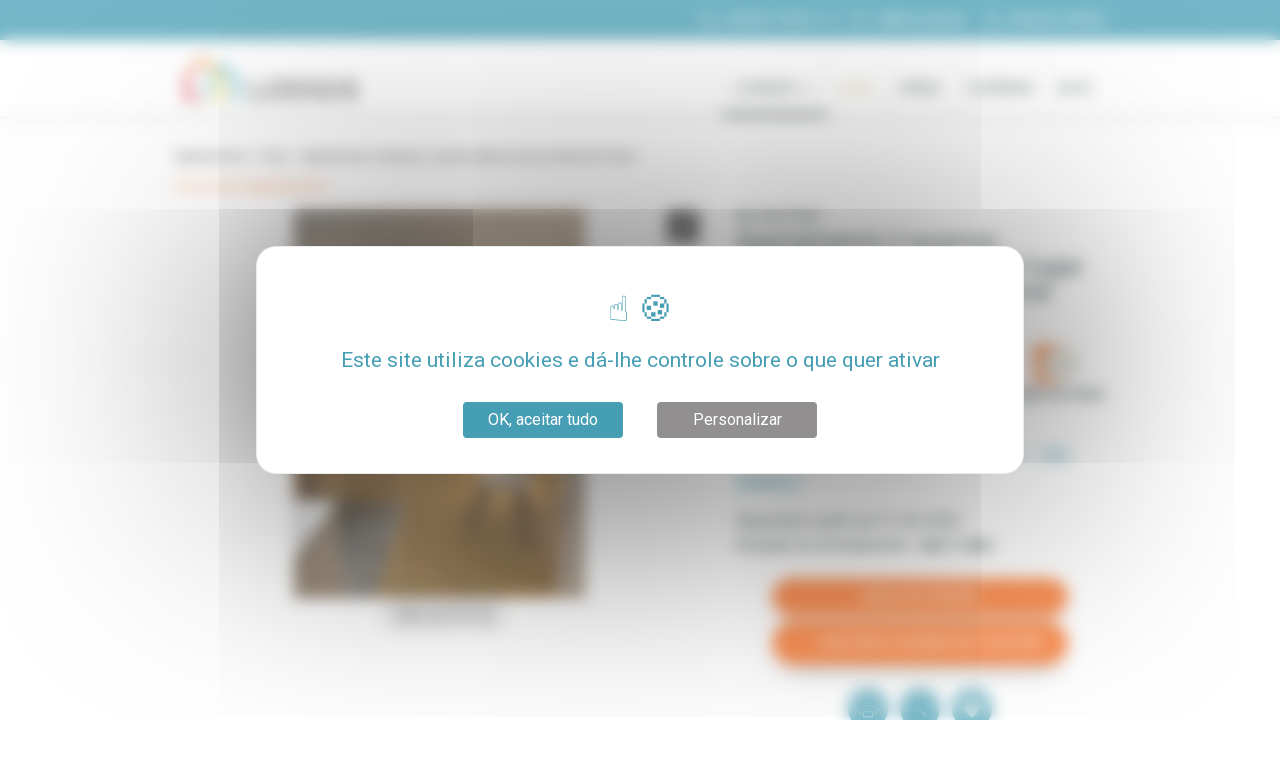

--- FILE ---
content_type: text/html; charset=utf-8
request_url: https://www.lodgis.com/pt/paris,locacao-apartamentos/apartamento/LPA7903-allee-ferrand-apartamento-hauts-de-seine-neuilly-sur-seine.mod.html
body_size: 41858
content:

<!DOCTYPE html>
<html xmlns="http://www.w3.org/1999/xhtml" xmlns:og="http://ogp.me/ns#"
      xmlns:fb="http://www.facebook.com/2008/fbml"
      lang="pt">
<head>
    <meta charset="utf-8">
    <meta name="viewport" content="width=device-width, initial-scale=1, shrink-to-fit=no, maximum-scale=1.0, user-scalable=0">
    <link rel="icon" href="https://www.lodgis.com/rsrc/blue/favicon.ico?v=1680526215" />    <link href="https://fonts.googleapis.com/css?family=Montserrat:300,400,500,700,900|Roboto:400,400,500,700" rel="stylesheet">
    <meta name="facebook-domain-verification" content="9ho25q6ghgln1d6tizjej8v8rtscw6" />


    <meta name="robots" content="index, follow" />
<title>Neuilly-Sur-Seine (92200) | Aluguel apartamento mobiliado : 2 quartos, 75 m² 2&nbsp;950&nbsp;€ /mês</title>
<meta name="description" content="O aluguer do estacionamento dá origem a um suplemento de 180€ para além do aluguer mensal indicado" />
<link rel="alternate" href="https://www.lodgis.com/pt/paris,locacao-apartamentos/apartamento/LPA7903-allee-ferrand-apartamento-hauts-de-seine-neuilly-sur-seine.mod.html" hreflang="pt" /><link rel="alternate" href="https://www.lodgis.com/es/paris,alquiler-amueblado/apartamento/LPA7903-allee-ferrand-apartamento-hauts-de-seine-neuilly-sur-seine.mod.html" hreflang="es" /><link rel="alternate" href="https://www.lodgis.com/de/paris,wohnungssuche/apartement/LPA7903-allee-ferrand-wohnung-hauts-de-seine-neuilly-sur-seine.mod.html" hreflang="de" /><link rel="alternate" href="https://www.lodgis.com/ja/paris,furnished-rentals/apartment/LPA7903-allee-ferrand-hauts-de-seine-neuilly-sur-seine.mod.html" hreflang="ja" /><link rel="alternate" href="https://www.lodgis.com/en/paris,long-term-rentals/apartment/LPA7903-allee-ferrand-apartment-hauts-de-seine-neuilly-sur-seine.mod.html" hreflang="en" /><link rel="alternate" href="https://www.lodgis.com/en/paris,long-term-rentals/apartment/LPA7903-allee-ferrand-apartment-hauts-de-seine-neuilly-sur-seine.mod.html" hreflang="x-default" /><link rel="alternate" href="https://www.lodgis.com/it/parigi,affitti-arredati/appartamento/LPA7903-allee-ferrand-appartamento-hauts-de-seine-neuilly-sur-seine.mod.html" hreflang="it" /><link rel="alternate" href="https://www.lodgis.com/ru/paris,furnished-rentals/apartment/LPA7903-allee-ferrand-hauts-de-seine-neuilly-sur-seine.mod.html" hreflang="ru" /><link rel="alternate" href="https://www.lodgis.com/fr/paris,location-meublee/appartement/LPA7903-allee-ferrand-appartement-hauts-de-seine-neuilly-sur-seine.mod.html" hreflang="fr" />        <script type="text/javascript">
        var arrAllLabel = "Todos";    </script>

        <link rel="stylesheet" type="text/css" href="https://www.lodgis.com/css/blue/style.min.css?v=1767956001"/>
                <link rel="stylesheet" type="text/css" href="https://www.lodgis.com/css/blue/style.ie.css?v=1593774886"/>


    <link rel="canonical" href="https://www.lodgis.com/pt/paris,locacao-apartamentos/apartamento/LPA7903-allee-ferrand-apartamento-hauts-de-seine-neuilly-sur-seine.mod.html"><meta property="og:site_name" content="Lodgis" /><meta property="og:region" content="pt"/><meta property="og:type" content="website"/><meta property="fb:admins" content="100002648402911" /><meta property="og:url" content="https://www.lodgis.com/pt/paris,locacao-apartamentos/apartamento/LPA7903-allee-ferrand-apartamento-hauts-de-seine-neuilly-sur-seine.mod.html" /><meta name="verify-v1" content="uLyR3EQZHic+eFDU8eQntNv99UDcVJqUAwj79zhnywA" /><meta name="msvalidate.01" content="8C7AE107F97ACFFC47FB7B346B04A6D6" /><meta property="og:title" content="Neuilly-Sur-Seine (92200) | Aluguel apartamento mobiliado : 2 quartos, 75 m² 2&nbsp;950&nbsp;€ /mês" /><meta property="og:description" content="O aluguer do estacionamento dá origem a um suplemento de 180€ para além do aluguer mensal indicado" /><meta property="og:image" content="https://www.lodgis.com/photos/lpa/ap/7903/G/G11.jpg" />
    <!--[if lte IE 7]><div class="alert-ie6" style="padding: 10px 0; background: #900; font-size: 1.4rem; color: #fff; text-align:center;"><p style="padding:0;"><strong>Attention ! </strong> Votre navigateur (Internet Explorer 6 ou 7) présente de sérieuses lacunes en terme de sécurité et de performances, dues à son obsolescence (il date de 2001).<br />En conséquence, ce site sera consultable mais de manière moins optimale qu'avec un navigateur récent (<a href="http://www.browserforthebetter.com/download.html" style="color: #fff;">Internet Explorer 9+</a>, <a href="http://www.mozilla-europe.org/fr/firefox/" style="color: #fff;">Firefox 4+</a>, <a href="http://www.google.com/chrome?hl=fr" style="color: #fff;">Chrome 11+</a>, <a href="http://www.apple.com/fr/safari/download/" style="color: #fff;">Safari 5+</a>,...)</p></div><![endif]--><script>
					var dataLayer = [{
						'pageName': 'lpa7903 Appartement meublé 2 chambres Allée Ferrand, Neuilly-Sur-Seine ',
						'departement': 'lt',
						'pageType': 'fiche','lang': 'pt','geography': 'Hauts de Seine', 'search': {'pageNumber': null,'pageSort': null,'criterias': 'ld-eu-fr-rp-pa|pt|lt|lpa|||||||||||||||;||','apartments': null,},'selection': null,	'bien': {
							'nb_chambre': '2',
							'prix': 'lm2500-3000',
							'localisation': 'Hauts de Seine',
							'quartier': '',
							'promotion': 'n',
							'date_listing': '119',
							'exclus': 'n',
							'superficie': 's60-85',
							'services': ['ascenseur','nonfumeurs','aucunanimaux','internettc','lavelinge','lavevaisselle','television','lingemaison','congelateur','interphone','porteblindee','placeparking']
						}	}];</script><!-- Google Tag Manager --><noscript><iframe src="//www.googletagmanager.com/ns.html?id=GTM-5WSVP3" height="0" width="0" style="display:none;visibility:hidden"></iframe></noscript><script>
						(function(w,d,s,l,i){
							w[l]=w[l]||[];
							w[l].push({'gtm.start':new Date().getTime(),event:'gtm.js'});
							var f=d.getElementsByTagName(s)[0],j=d.createElement(s),dl=l!='dataLayer'?'&l='+l:'';
							j.async=true;
							j.src='//www.googletagmanager.com/gtm.js?id='+i+dl;
							f.parentNode.insertBefore(j,f);
						})(window,document,'script','dataLayer','GTM-5WSVP3');
					</script><!-- End Google Tag Manager -->


</head>

<body data-spy="scroll" data-target="#scrollspy__nav" data-offset="185"><div id="spinner"></div>
<div class="modal fade" id="modal-contact-desktop" tabindex="-1" >
    <div class="modal-dialog" role="document">
        <div class="modal-content">
            <div class="modal-header">
                <button type="button" class="close" data-dismiss="modal" aria-label="Close">
                    <span aria-hidden="true">&times;</span>
                </button>
            </div>
            <div class="modal-body">
                <div class="searchbar__inner contact-content">
                    <div class="modal-contact-description">
                        <p></p>
                    </div>
                    <div class="modal-contact-numero">
                        <p>+33 (0)1 70 39 11 11</p>
                    </div>
                    <div class="modal-contact-notice">
                        <p></p>
                    </div>
                    <div class="modal-contact-button">
                        <a href="https://www.lodgis.com/pt/paris,location-meublee/mel/" class="btn btn-secondary home__search__bar__btn" >
                            <svg class="fill__inverse home__search__bar__btn__icon" width="2em" height="1.5em" viewBox="0 0 16 16" class="bi bi-envelope" fill="currentColor" xmlns="http://www.w3.org/2000/svg">
                                <path fill-rule="evenodd" d="M0 4a2 2 0 0 1 2-2h12a2 2 0 0 1 2 2v8a2 2 0 0 1-2 2H2a2 2 0 0 1-2-2V4zm2-1a1 1 0 0 0-1 1v.217l7 4.2 7-4.2V4a1 1 0 0 0-1-1H2zm13 2.383l-4.758 2.855L15 11.114v-5.73zm-.034 6.878L9.271 8.82 8 9.583 6.728 8.82l-5.694 3.44A1 1 0 0 0 2 13h12a1 1 0 0 0 .966-.739zM1 11.114l4.758-2.876L1 5.383v5.73z"/>
                            </svg>
                            <span class="modal-contact-button-label"></span>
                        </a>
                    </div>
                </div>
            </div>
        </div>
    </div>
</div>
<div class=" mobile__modal modal mobile__modal__light" tabindex="-1" id="modal-contact">
    <a class="badge badge-pill-filter-close mobile__modal__close">×</a>
    <div class="searchbar__inner contact-content">
        <div class="modal-contact-description">
            <p></p>
        </div>
        <div class="modal-contact-numero">
            <p>+33 (0)1 70 39 11 11</p>
        </div>
        <div class="modal-contact-notice">
            <p></p>
        </div>
        <div class="modal-contact-button">
            <a href="https://www.lodgis.com/pt/paris,location-meublee/mel/" class="btn btn-secondary home__search__bar__btn" >
                <svg class="fill__inverse home__search__bar__btn__icon" width="2em" height="1.5em" viewBox="0 0 16 16" class="bi bi-envelope" fill="currentColor" xmlns="http://www.w3.org/2000/svg">
                    <path fill-rule="evenodd" d="M0 4a2 2 0 0 1 2-2h12a2 2 0 0 1 2 2v8a2 2 0 0 1-2 2H2a2 2 0 0 1-2-2V4zm2-1a1 1 0 0 0-1 1v.217l7 4.2 7-4.2V4a1 1 0 0 0-1-1H2zm13 2.383l-4.758 2.855L15 11.114v-5.73zm-.034 6.878L9.271 8.82 8 9.583 6.728 8.82l-5.694 3.44A1 1 0 0 0 2 13h12a1 1 0 0 0 .966-.739zM1 11.114l4.758-2.876L1 5.383v5.73z"/>
                </svg>
                <span class="modal-contact-button-label"></span>
            </a>
        </div>
    </div>
</div>

<header class="header">
            <div class="header__upline">
            <div class="container">
                <div class="row">
                    <div class="col">
                        <ul class="list-inline">
                            <li class="list-inline-item"><a href="tel:+33170391111" class="header__upline__link" id="header_telephone" onclick="return webaTrackingEvent('clic', 'Telephone', 'Contact Header', 0, '');"><svg class="svg__icon" xmlns="http://www.w3.org/2000/svg" viewBox="0 0 30 30"><path d="M20 26a5.92 5.92 0 0 1-1.1-.1c-2.12-.36-4.23-1.69-6.85-4.32l-2.67-2.71c-2.63-2.62-4-4.73-4.32-6.85-.42-2.4.52-4.77 2.8-7a4.23 4.23 0 0 1 1.68-1.16 2.79 2.79 0 0 1 2.7.73c.48.55.94 1.19 1.43 1.86s.79 1.07 1.2 1.58a.41.41 0 0 1 .07.11 2.92 2.92 0 0 1 .32 2.31 3.1 3.1 0 0 1-1 1.36c-.69.62-.77 1-.75 1.38a20 20 0 0 0 2.7 3.32 2.49 2.49 0 0 0 1.38.8c.33 0 .76 0 1.41-.75a3.1 3.1 0 0 1 1.36-1 2.92 2.92 0 0 1 2.31.32.41.41 0 0 1 .11.07c.51.41 1 .81 1.58 1.2s1.31 1 1.86 1.43a2.79 2.79 0 0 1 .73 2.7 4.32 4.32 0 0 1-.95 1.78Q23 26 20 26zM10.24 5.11a1 1 0 0 0-.3 0 3.05 3.05 0 0 0-1.14.78C6.86 7.87 6 9.84 6.38 11.79s1.54 3.72 4 6.13L13 20.59c2.41 2.41 4.3 3.63 6.13 3.95s3.92-.48 5.87-2.43a3.07 3.07 0 0 0 .77-1.11 1.43 1.43 0 0 0-.38-1.34c-.51-.43-1.11-.88-1.75-1.35s-1.07-.78-1.59-1.19a1.57 1.57 0 0 0-1.2-.2 1.81 1.81 0 0 0-.77.59 3 3 0 0 1-2.55 1.2 3.75 3.75 0 0 1-2.22-1.21c-.27-.28-3-3.09-3.08-4.09a2.93 2.93 0 0 1 1.19-2.56 1.76 1.76 0 0 0 .6-.77 1.57 1.57 0 0 0-.2-1.2c-.41-.52-.81-1.06-1.19-1.59S11.7 6 11.27 5.53a1.49 1.49 0 0 0-1.03-.42z" /></svg><span>+33 (0)1 70 39 11 11</span></a></li><li class="list-inline-item">	<a href="https://www.lodgis.com/pt/paris,locacao-apartamentos/selection/" class="header__upline__link" onclick="return webaTrackingEvent('clic', 'selection top', '', 0, '');">		<svg class="svg__icon nomargin__mobile" xmlns="http://www.w3.org/2000/svg" viewBox="0 0 30 30">			<path d="M15 25.76a.73.73 0 0 1-.52-.22L6 17.09 5.91 17c-2.81-2.88-3-7.34-.41-9.94s6.56-2.42 9.45 0c2.89-2.39 7-2.42 9.45 0 2.6 2.6 2.4 7.06-.43 10l-.06.06-8.45 8.44a.7.7 0 0 1-.46.2zM10.06 6.7a4.94 4.94 0 0 0-3.53 1.41c-2 2-1.83 5.58.44 7.91l.06.05L15 24l7.93-7.93.05-.05c2.28-2.34 2.47-5.88.44-7.91s-5.58-1.84-7.91.44a.74.74 0 0 1-1 0 6.39 6.39 0 0 0-4.45-1.85z" />		</svg>		<span>Minha seleção		</span><span class="numberselected"></span>	</a></li><li class="menu-connexion"><a id="connexion_extranet" class="header__upline__link" onclick="return webaTrackingEvent('clic', 'connexion extranet', ', 0, this.href);"><svg class="svg__icon" data-name="Calque 1" xmlns="http://www.w3.org/2000/svg" viewBox="0 0 30 30"><path d="M25 19.79l-7.14-3.11c-.22-.11-.26-.21-.28-.3a.6.6 0 0 1 .16-.5 10 10 0 0 0 2.44-6.61c0-4.19-2.6-6.07-5.17-6.07S9.84 5.08 9.84 9.27a10 10 0 0 0 2.45 6.62.44.44 0 0 1 .16.45.56.56 0 0 1-.27.34L5 19.79a1.17 1.17 0 0 0-.75 1.11v3.78a1.25 1.25 0 0 0 1.25 1.25h19a1.3 1.3 0 0 0 1.24-1.21V20.9a1.2 1.2 0 0 0-.74-1.11zm-11.34-3.17a1.72 1.72 0 0 0-.47-1.6 8.57 8.57 0 0 1-2.12-5.75c0-2.9 1.59-4.84 3.95-4.84s3.94 2 4 4.87a8.6 8.6 0 0 1-2.12 5.76 1.73 1.73 0 0 0-.47 1.61 1.76 1.76 0 0 0 1 1.12l7.15 3.11v3.8h-19v-3.83l7.16-3.12a1.66 1.66 0 0 0 .92-1.13z"></path></svg><span>Espaçao cliente</span></a>

  <ul class="menu-connexion-content">
    <li><a href="https://extranet.lodgis.com/myspace/index.html#/login" target="_blank">Inquilino</a></li>
    <li><a href="https://my.lodgis.com/login" target="_blank">Proprietário</a></li>
  </ul>
</li>
                        </ul>
                    </div>
                </div>
            </div>
        </div>
        
    <div class="header__main clearfix">
        <div class="container">
            <div class="menu__toggle">
                <span></span> <span></span> <span></span>
            </div>
            <div class="header__logo">
                <a href="https://www.lodgis.com/pt/">
                    <img src="https://www.lodgis.com/rsrc/blue/lodgis-logo.jpg?v=1583142900"
                         alt="LODGIS - Locação mobiliado - Locação vazia - Venda"
                    >
                </a>
            </div>
            <style>
    li.list-inline-item.menu-item.menu-item-has-children.is-clicked {
        z-index: 99999999999999 !important;
    }
</style>
<nav class="header__main__nav">	<ul class="list-inline header__main__nav__item header__main__nav__item__sec"><li class="list-inline-item menu-item menu-item-has-children">	<a href="#" onclick="return false;" class="header__main__link current" >Locaçao	<svg class="header__submenu__svg" xmlns="http://www.w3.org/2000/svg" viewBox="0 0 24 24"><path d="M18.3 9.7l-6 6-6-6 1.4-1.4 4.6 4.6 4.6-4.6 1.4 1.4z"></path></svg>	</a>	<ul class="sub-menu list-unstyled submenu__dropdown__right"><li class="menu-item first"><a href="https://www.lodgis.com/pt/paris,locacao-apartamentos/" id="menu_24" onclick="resetformUrl(this.href); return false;">Paris</a></li><li class="menu-item "><a href="https://www.lodgis.com/pt/aix-en-provence,locacao-apartamentos/" id="menu_4964" onclick="resetformUrl(this.href); return false;">Aix en Provence</a></li><li class="menu-item "><a href="https://www.lodgis.com/pt/bordeaux,locacao-apartamentos/" id="menu_4636" onclick="resetformUrl(this.href); return false;">Bordéus</a></li><li class="menu-item "><a href="https://www.lodgis.com/pt/lille,locacao-apartamentos/" id="menu_5502" onclick="resetformUrl(this.href); return false;">Lille</a></li><li class="menu-item "><a href="https://www.lodgis.com/pt/lyon,locacao-apartamentos/" id="menu_4629" onclick="resetformUrl(this.href); return false;">Lyon</a></li><li class="menu-item "><a href="https://www.lodgis.com/pt/montpellier,locacao-apartamentos/" id="menu_5052" onclick="resetformUrl(this.href); return false;">Montpellier</a></li><li class="menu-item "><a href="https://www.lodgis.com/pt/nantes,locacao-apartamentos/" id="menu_5510" onclick="resetformUrl(this.href); return false;">Nantes</a></li><li class="menu-item "><a href="https://www.lodgis.com/pt/strasbourg,locacao-apartamentos/" id="menu_5518" onclick="resetformUrl(this.href); return false;">Estrasburgo</a></li><li class="menu-item "><a href="https://www.lodgis.com/pt/toulouse,locacao-apartamentos/" id="menu_4643" onclick="resetformUrl(this.href); return false;">Toulouse</a></li><li class="menu-item "><a href="https://www.lodgis.com/pt/france,locacao-apartamentos/" id="menu_5526" onclick="resetformUrl(this.href); return false;">Outras cidades</a></li></ul></li><li class="list-inline-item menu-item"><a href="https://www.lodgis.com/pt/luxury/" class="header__main__link  hdg-menu " id="menu_5426" >Luxo</a></li><li class="list-inline-item menu-item"><a href="https://www.lodgis.com/pt/paris,venda-apartamento/" class="header__main__link  " id="menu_42" onclick="resetformUrl(this.href); return false;" >Venda</a></li><li class="list-inline-item menu-item"><a href="https://www.lodgis.com/pt/a-agencia-lodgis/" class="header__main__link  " id="menu_1207" >A agência</a></li></ul><ul class="list-inline header__main__nav__item header__main__nav__item__sec"><li class="list-inline-item menu-item"><a class="header__main__link" target="_blank" href="https://blog.lodgis.com/en/" id="menu_blog">Blog</a></li></ul></nav>        </div>
    </div>
</header>

<!--popin newsletter-->
<!--<div id="subscribe_modal" class="modal fade"-->
<!--     style="z-index: 99999;-->
<!--    padding-right: 0;-->
<!--    display: block;-->
<!--    position: absolute;">-->
<!--    <div class="modal-dialog" >-->
<!--        <div class="modal-content" >-->
<!--        <a href="https://docs.google.com/forms/d/e/1FAIpQLSd0vkHpqkBrIprl9jqSWEIL9ofHlZ6HmcM5ZvJ69n4goSdlag/viewform" target="_blank"><img class="popin_img_img" src="https://editor-assets.abtasty.com/46706/6012f8bcacc851611856060.png"></a>-->
<!--    </div>-->
<!--    </div>-->
<!--</div>-->


<!--<div id="subscribe_modal" class="modal fade">
    <div class="modal-dialog">
        <div class="modal-content">
            <div class="modal-header">
                <h3 class="modal-title">Subscribe to the newsletter</h3>
                <button type="button" class="close" data-dismiss="modal">×</button>
            </div>
            <div class="modal-body">
                <p>Subscribe to our newsletter to receive the latest news and updates in your inbox.</p>
                <form action="subscription.html">
                    <div class="form-group">
                        <input type="text" class="form-control" placeholder="Enter your name">
                    </div>
                    <div class="form-group">
                        <input type="email" class="form-control" placeholder="Enter your email">
                    </div>
                    <button type="submit" class="btn btn-primary">Subscribe</button>
                </form>
            </div>
        </div>
    </div>
</div>-->

<!--<div id="subscribe_modal" class="modal fade">
    <div class="modal-dialog">
        <div class="modal-content">
            <div class="modal-header">
                <h3 class="modal-title">Information problème technique</h3>
                <button type="button" class="close" data-dismiss="modal">×</button>
            </div>
            <div class="modal-body">
            <div style="text-align:center">Chers Clients,<br />
                Pour des raisons techniques nos délais de réponse par email sont momentanément allongés.
                Nous vous prions de nous excuser pour la gène occasionnée et vous invitons, pour toute urgence, à nous contacter par téléphone.<br />
                Bonne journée,</div>
            <div style="text-align:center">L'équipe LODGIS</div>
            <div style="text-align:center;margin-top: 20px"><a class="btn btn-secondary btn__cta"  href="tel:330170391111">
                <svg class="svg__icon" xmlns="http://www.w3.org/2000/svg" viewBox="0 0 30 30" fill="#ffffff">
                    <path d="M20 26a5.92 5.92 0 0 1-1.1-.1c-2.12-.36-4.23-1.69-6.85-4.32l-2.67-2.71c-2.63-2.62-4-4.73-4.32-6.85-.42-2.4.52-4.77 2.8-7a4.23 4.23 0 0 1 1.68-1.16 2.79 2.79 0 0 1 2.7.73c.48.55.94 1.19 1.43 1.86s.79 1.07 1.2 1.58a.41.41 0 0 1 .07.11 2.92 2.92 0 0 1 .32 2.31 3.1 3.1 0 0 1-1 1.36c-.69.62-.77 1-.75 1.38a20 20 0 0 0 2.7 3.32 2.49 2.49 0 0 0 1.38.8c.33 0 .76 0 1.41-.75a3.1 3.1 0 0 1 1.36-1 2.92 2.92 0 0 1 2.31.32.41.41 0 0 1 .11.07c.51.41 1 .81 1.58 1.2s1.31 1 1.86 1.43a2.79 2.79 0 0 1 .73 2.7 4.32 4.32 0 0 1-.95 1.78Q23 26 20 26zM10.24 5.11a1 1 0 0 0-.3 0 3.05 3.05 0 0 0-1.14.78C6.86 7.87 6 9.84 6.38 11.79s1.54 3.72 4 6.13L13 20.59c2.41 2.41 4.3 3.63 6.13 3.95s3.92-.48 5.87-2.43a3.07 3.07 0 0 0 .77-1.11 1.43 1.43 0 0 0-.38-1.34c-.51-.43-1.11-.88-1.75-1.35s-1.07-.78-1.59-1.19a1.57 1.57 0 0 0-1.2-.2 1.81 1.81 0 0 0-.77.59 3 3 0 0 1-2.55 1.2 3.75 3.75 0 0 1-2.22-1.21c-.27-.28-3-3.09-3.08-4.09a2.93 2.93 0 0 1 1.19-2.56 1.76 1.76 0 0 0 .6-.77 1.57 1.57 0 0 0-.2-1.2c-.41-.52-.81-1.06-1.19-1.59S11.7 6 11.27 5.53a1.49 1.49 0 0 0-1.03-.42z"></path></svg>
                    +33 (1) 70 39 11 11</a></div>

            </div></div>
            </div>
        </div>
    </div>
</div>-->

<div class="container container__breadcrumb">
	<nav aria-label="breadcrumb">
		<ol class="breadcrumb">
			<li class="breadcrumb-item"><a href="https://www.lodgis.com/pt/"   onclick="resetformUrl(this.href); return false;" >Apartamentos</a></li><li class="breadcrumb-item"><a href="https://www.lodgis.com/pt/paris,locacao-apartamentos/"   onclick="resetformUrl(this.href); return false;" >Paris</a></li><li class="breadcrumb-item"><a href="https://www.lodgis.com/pt/paris,locacao-apartamentos/apartamento/LPA7903-allee-ferrand-apartamento-hauts-de-seine-neuilly-sur-seine.mod.html"   onclick="resetformUrl(this.href); return false;" >Apartamento mobiliado 2 quartos Allée Ferrand, Neuilly-Sur-Seine</a></li>		</ol>
	</nav>
</div>
<div class="modal fade bd-example-modal-lg" id="faq" tabindex="-1" role="dialog" aria-labelledby="myLargeModalLabel" aria-hidden="true" style="text-align: left;">
    <div class="modal-dialog modal-lg modal-dialog-centered">
        <div class="modal-content" style="font-family: 'Montserrat', sans-serif;">
            <div class="modal-header" style="border-bottom: 0px;    padding-top: 0px;padding-bottom: 0px;">
                <button type="button" class="close" data-dismiss="modal" aria-label="Close" style="font-size: 3.425rem;">
                    <span aria-hidden="true" class="x large" style="color: #469eb4;">×</span>
                </button>
            </div>
            <div class="modal-body">
                <div class="section pt-3">
                    <div class="container">
                        <div class="row" style="margin-bottom: 40px;">
                            <div class="col-3" style="text-align:right;">
                                <svg xmlns="http://www.w3.org/2000/svg" width="50%" viewBox="0 0 576 512"><path class="fill__primary" d="M332.37 275.41l-19.75-40.05c-9.44-18.81-39.91-18.86-49.28.08l-19.72 39.97-44.06 6.44c-10.44 1.5-18.94 8.67-22.22 18.7-3.25 10.02-.59 20.83 6.97 28.17l31.91 31.09-7.56 43.92c-3.91 22.74 20.25 39.5 39.87 28.97L288 411.97l39.44 20.72c19.35 10.13 43.87-5.88 39.91-28.95l-7.56-43.92 31.91-31.09c7.56-7.34 10.22-18.16 6.97-28.17-3.28-10.03-11.78-17.19-22.19-18.7l-44.11-6.45zm-6.96 73.25l8.84 51.45-46.25-24.3-46.34 24.91 8.94-52.06-37.41-36.47 51.69-7.53L288 257.78l23.12 46.88 51.69 7.53-37.4 36.47zM559.97 0H402.12c-11.24 0-21.66 5.9-27.44 15.54L288 160 201.32 15.54A31.997 31.997 0 0 0 173.88 0H16.03C3.08 0-4.5 14.57 2.92 25.18l144.12 205.88C125.14 260.4 112 296.65 112 336c0 97.05 78.95 176 176 176s176-78.95 176-176c0-39.35-13.14-75.6-35.04-104.94L573.08 25.18C580.5 14.57 572.92 0 559.97 0zM46.76 32h127.12l78.93 131.55c-31.95 6.51-60.65 21.84-83.78 43.13L46.76 32zM432 336c0 79.53-64.47 144-144 144s-144-64.47-144-144 64.47-144 144-144 144 64.47 144 144zm-25.03-129.32c-23.13-21.29-51.83-36.62-83.78-43.13L402.12 32h127.12L406.97 206.68z"/></svg>
                            </div>
                            <div class="col-9 col-3" style="text-align:left;">
                                <h3>LODGIS GUARANTEES YOU THE BEST PRICE FOR YOUR FURNISHED RENTAL</h3>
                            </div>
                        </div>
                        <div class="row" style="margin-left: 20px; margin-right: 20px;">
                            <p>Looking for a furnished apartment to rent for at lease a month?</p>
                            <p><strong>Take advantage of Lodgis’ Best Price Guarantee!</strong><br></p>
                            <p>  Lodgis is currently the only agency that offers the lowest price for your stay.</p>
                            <p>If you find the same rental for a lower price* at another agency, we will offer you the lowest price for your entire stay.</p>
                            <p class="small">* Lowest price for your entire stay: rent + agency fees + miscellaneous fees. Offer valid on rental listings with the same apartment under the same conditions, before signing the lease with Lodgis and after your application has been accepted by the property owner.</p>
                        </div>
                    </div>
                </div>
            </div>
        </div>
    </div>
</div>

<div class="section__appart__header" id="appart__top">
    <!--<div class="section section__appart__header" id="appart__top">-->
    <div class="container">
        <!-- <div class="row align-items-md-end">-->
        <div class="row galerie">
            <div class="col-12 col-md-12 col-lg-6 mb-2 order-0 order-lg-0">
                
                    <a href="../" class="text-secondary small" >Ver os otros apartamentos</a>

                                </div>
            <div class="col-12 col-lg-7 order-1 order-lg-2">
                
<div id="gallery" class="royalSlider rsDefault" data-label="Veja as fotos">
    <a class="rsImg" href="https://www.lodgis.com/photos/lpa/ap/7903/orange/carousel/g/apartamento-neuilly-sur-seine-salao-G11.jpg?v=1734344229" data-rsBigImg="https://www.lodgis.com/photos/lpa/ap/7903/orange/carousel/g/apartamento-neuilly-sur-seine-salao-G11.jpg?v=1734344229"><p><span>Salaõ</span> :  - Vista sobre pátio</p></a><a class="rsImg" href="https://www.lodgis.com/photos/lpa/ap/7903/orange/carousel/g/apartamento-neuilly-sur-seine-cozinha-P11.jpg?v=1734344229" data-rsBigImg="https://www.lodgis.com/photos/lpa/ap/7903/orange/carousel/g/apartamento-neuilly-sur-seine-cozinha-P11.jpg?v=1734344229"><p><span>Cozinha</span> :  - Vista sobre pátio</p></a><a class="rsImg" href="https://www.lodgis.com/photos/lpa/ap/7903/orange/carousel/g/apartamento-neuilly-sur-seine-quarto-H11.jpg?v=1734344229" data-rsBigImg="https://www.lodgis.com/photos/lpa/ap/7903/orange/carousel/g/apartamento-neuilly-sur-seine-quarto-H11.jpg?v=1734344229"><p><span>Quarto</span> :  - Vista sobre pátio</p></a><a class="rsImg" href="https://www.lodgis.com/photos/lpa/ap/7903/orange/carousel/g/apartamento-neuilly-sur-seine-quarto-H12.jpg?v=1734344229" data-rsBigImg="https://www.lodgis.com/photos/lpa/ap/7903/orange/carousel/g/apartamento-neuilly-sur-seine-quarto-H12.jpg?v=1734344229"><p><span>Quarto</span> :  - Vista sobre pátio</p></a><a class="rsImg" href="https://www.lodgis.com/photos/lpa/ap/7903/orange/carousel/g/apartamento-neuilly-sur-seine-quarto-H13.jpg?v=1734344229" data-rsBigImg="https://www.lodgis.com/photos/lpa/ap/7903/orange/carousel/g/apartamento-neuilly-sur-seine-quarto-H13.jpg?v=1734344229"><p><span>Quarto</span> :  - Vista sobre pátio</p></a><a class="rsImg" href="https://www.lodgis.com/photos/lpa/ap/7903/orange/carousel/g/apartamento-neuilly-sur-seine-quarto-H14.jpg?v=1734344229" data-rsBigImg="https://www.lodgis.com/photos/lpa/ap/7903/orange/carousel/g/apartamento-neuilly-sur-seine-quarto-H14.jpg?v=1734344229"><p><span>Quarto</span> :  - Vista sobre pátio</p></a><a class="rsImg" href="https://www.lodgis.com/photos/lpa/ap/7903/orange/carousel/g/apartamento-neuilly-sur-seine-casa-de-banho-R11.jpg?v=1734344229" data-rsBigImg="https://www.lodgis.com/photos/lpa/ap/7903/orange/carousel/g/apartamento-neuilly-sur-seine-casa-de-banho-R11.jpg?v=1734344229"><p><span>Casa de banho</span> : </p></a><a class="rsImg" href="https://www.lodgis.com/photos/lpa/ap/7903/orange/carousel/g/apartamento-neuilly-sur-seine-casa-de-banho-R12.jpg?v=1734344229" data-rsBigImg="https://www.lodgis.com/photos/lpa/ap/7903/orange/carousel/g/apartamento-neuilly-sur-seine-casa-de-banho-R12.jpg?v=1734344229"><p><span>Casa de banho</span> : </p></a><a class="rsImg" href="https://www.lodgis.com/photos/lpa/ap/7903/orange/carousel/g/apartamento-neuilly-sur-seine-casa-de-banho-R13.jpg?v=1734344229" data-rsBigImg="https://www.lodgis.com/photos/lpa/ap/7903/orange/carousel/g/apartamento-neuilly-sur-seine-casa-de-banho-R13.jpg?v=1734344229"><p><span>Casa de banho</span> : </p></a><a class="rsImg" href="https://www.lodgis.com/photos/lpa/ap/7903/orange/carousel/g/apartamento-neuilly-sur-seine-casa-de-banho-R14.jpg?v=1734344229" data-rsBigImg="https://www.lodgis.com/photos/lpa/ap/7903/orange/carousel/g/apartamento-neuilly-sur-seine-casa-de-banho-R14.jpg?v=1734344229"><p><span>Casa de banho</span> : </p></a></div>

<div class="popup__images">
	<div class="popup__images__inner">

		<div class="section section__primary section__result__filters biseau__primary__bottom">
			<div class="container">
				<div class="row">
					<div class="col">
						<a class="badge badge-pill-filter-close badge-section-close badge-secondary js__toggle__images">×</a>
						<div class="text-left">
							<span class="fw__500 h2 section__title__inverse">Apartamento 2 quartos mobiliado com elevador e lugar de estacionamento opcional<br />Neuilly-Sur-Seine (92200)</span>
						</div>
					</div>
				</div>
			</div>
		</div>

		<div class="section">
			<div class="container">
				<div id="photo-mosaic">
					<div><a class="lightbox" href="#" title="Salaõ" onclick="$('#tshow-G11').click(); return false;" ><img src="https://www.lodgis.com/photos/lpa/ap/7903/orange/carousel/g/apartamento-neuilly-sur-seine-salao-G11.jpg?v=1734344229" data-high-res-image-src="https://www.lodgis.com/photos/lpa/ap/7903/orange/carousel/g/apartamento-neuilly-sur-seine-salao-G11.jpg?v=1734344229" name="#caption-G11" alt="" /></a><div id="caption-G11" class="caption"><p><span>Salaõ</span>  - Vista sobre pátio</p></div></div><div><a class="lightbox" href="#" title="Cozinha" onclick="$('#tshow-P11').click(); return false;" ><img src="https://www.lodgis.com/photos/lpa/ap/7903/orange/carousel/g/apartamento-neuilly-sur-seine-cozinha-P11.jpg?v=1734344229" data-high-res-image-src="https://www.lodgis.com/photos/lpa/ap/7903/orange/carousel/g/apartamento-neuilly-sur-seine-cozinha-P11.jpg?v=1734344229" name="#caption-P11" alt="" /></a><div id="caption-P11" class="caption"><p><span>Cozinha</span>  - Vista sobre pátio</p></div></div><div><a class="lightbox" href="#" title="Quarto" onclick="$('#tshow-H11').click(); return false;" ><img src="https://www.lodgis.com/photos/lpa/ap/7903/orange/carousel/g/apartamento-neuilly-sur-seine-quarto-H11.jpg?v=1734344229" data-high-res-image-src="https://www.lodgis.com/photos/lpa/ap/7903/orange/carousel/g/apartamento-neuilly-sur-seine-quarto-H11.jpg?v=1734344229" name="#caption-H11" alt="" /></a><div id="caption-H11" class="caption"><p><span>Quarto</span>  - Vista sobre pátio</p></div></div><div><a class="lightbox" href="#" title="Quarto" onclick="$('#tshow-H12').click(); return false;" ><img src="https://www.lodgis.com/photos/lpa/ap/7903/orange/carousel/g/apartamento-neuilly-sur-seine-quarto-H12.jpg?v=1734344229" data-high-res-image-src="https://www.lodgis.com/photos/lpa/ap/7903/orange/carousel/g/apartamento-neuilly-sur-seine-quarto-H12.jpg?v=1734344229" name="#caption-H12" alt="" /></a><div id="caption-H12" class="caption"><p><span>Quarto</span>  - Vista sobre pátio</p></div></div><div><a class="lightbox" href="#" title="Quarto" onclick="$('#tshow-H13').click(); return false;" ><img src="https://www.lodgis.com/photos/lpa/ap/7903/orange/carousel/g/apartamento-neuilly-sur-seine-quarto-H13.jpg?v=1734344229" data-high-res-image-src="https://www.lodgis.com/photos/lpa/ap/7903/orange/carousel/g/apartamento-neuilly-sur-seine-quarto-H13.jpg?v=1734344229" name="#caption-H13" alt="" /></a><div id="caption-H13" class="caption"><p><span>Quarto</span>  - Vista sobre pátio</p></div></div><div><a class="lightbox" href="#" title="Quarto" onclick="$('#tshow-H14').click(); return false;" ><img src="https://www.lodgis.com/photos/lpa/ap/7903/orange/carousel/g/apartamento-neuilly-sur-seine-quarto-H14.jpg?v=1734344229" data-high-res-image-src="https://www.lodgis.com/photos/lpa/ap/7903/orange/carousel/g/apartamento-neuilly-sur-seine-quarto-H14.jpg?v=1734344229" name="#caption-H14" alt="" /></a><div id="caption-H14" class="caption"><p><span>Quarto</span>  - Vista sobre pátio</p></div></div><div><a class="lightbox" href="#" title="Casa de banho" onclick="$('#tshow-R11').click(); return false;" ><img src="https://www.lodgis.com/photos/lpa/ap/7903/orange/carousel/g/apartamento-neuilly-sur-seine-casa-de-banho-R11.jpg?v=1734344229" data-high-res-image-src="https://www.lodgis.com/photos/lpa/ap/7903/orange/carousel/g/apartamento-neuilly-sur-seine-casa-de-banho-R11.jpg?v=1734344229" name="#caption-R11" alt="" /></a><div id="caption-R11" class="caption"><p><span>Casa de banho</span> </p></div></div><div><a class="lightbox" href="#" title="Casa de banho" onclick="$('#tshow-R12').click(); return false;" ><img src="https://www.lodgis.com/photos/lpa/ap/7903/orange/carousel/g/apartamento-neuilly-sur-seine-casa-de-banho-R12.jpg?v=1734344229" data-high-res-image-src="https://www.lodgis.com/photos/lpa/ap/7903/orange/carousel/g/apartamento-neuilly-sur-seine-casa-de-banho-R12.jpg?v=1734344229" name="#caption-R12" alt="" /></a><div id="caption-R12" class="caption"><p><span>Casa de banho</span> </p></div></div><div><a class="lightbox" href="#" title="Casa de banho" onclick="$('#tshow-R13').click(); return false;" ><img src="https://www.lodgis.com/photos/lpa/ap/7903/orange/carousel/g/apartamento-neuilly-sur-seine-casa-de-banho-R13.jpg?v=1734344229" data-high-res-image-src="https://www.lodgis.com/photos/lpa/ap/7903/orange/carousel/g/apartamento-neuilly-sur-seine-casa-de-banho-R13.jpg?v=1734344229" name="#caption-R13" alt="" /></a><div id="caption-R13" class="caption"><p><span>Casa de banho</span> </p></div></div><div><a class="lightbox" href="#" title="Casa de banho" onclick="$('#tshow-R14').click(); return false;" ><img src="https://www.lodgis.com/photos/lpa/ap/7903/orange/carousel/g/apartamento-neuilly-sur-seine-casa-de-banho-R14.jpg?v=1734344229" data-high-res-image-src="https://www.lodgis.com/photos/lpa/ap/7903/orange/carousel/g/apartamento-neuilly-sur-seine-casa-de-banho-R14.jpg?v=1734344229" name="#caption-R14" alt="" /></a><div id="caption-R14" class="caption"><p><span>Casa de banho</span> </p></div></div>				</div>
			</div>
		</div>

	</div>
</div>

            </div>
            <div class="col-12 col-md-12 text-center   order-2 order-lg-1 mobile-icon">
                <ul class="list-inline list__action">
                    <li class="list-inline-item list__action__photo">
                        <button type="button" class="btn__circular btn__action btn__gallery js__toggle__images " onclick="return webaTrackingEvent('clic', 'Fiche - Mobile voir photos', 'icon', 0, '');">
                            <svg class="svg__tiny" viewBox="0 0 21.01 17.62">
                                <path class="fill__inverse" d="M7.45 0a.76.76 0 0 0-.6.37L5.68 2.71H2.3A2.31 2.31 0 0 0 0 5v10.31a2.31 2.31 0 0 0 2.3 2.31h16.41A2.31 2.31 0 0 0 21 15.31V5a2.31 2.31 0 0 0-2.3-2.31h-3.37L14.16.37a.69.69 0 0 0-.6-.37zm.41 1.36h5.27l1.16 2.33a.69.69 0 0 0 .6.38h3.8a.93.93 0 0 1 .94 1v10.24a.93.93 0 0 1-.94 1H2.3a.93.93 0 0 1-.94-1V5a.93.93 0 0 1 .94-1h3.8a.69.69 0 0 0 .6-.38zm2.64 4.4a4.41 4.41 0 1 0 4.41 4.41 4.42 4.42 0 0 0-4.41-4.41zm0 1.36a3 3 0 1 1-3 3 3 3 0 0 1 3-3z"/>
                            </svg>
                        </button>
                    </li>

                                        <li class="list-inline-item list__action__360 mr-5 mr-lg-0">
                        <a href="#" class="btn__circular btn__action mobile__modal__open" data-target="#appart__planinter" onclick="return webaTrackingEvent('clic', 'Fiche - Mobile Plan', 'icon', 0, this.href);">
                            <svg class="svg__tiny" viewBox="0 0 17.05 17.05">
                                <path class="fill__inverse" d="M17 6.47v-6a.44.44 0 0 0-.4-.47h-3a.44.44 0 0 0 0 .88h2.56V6H9.35a.44.44 0 1 0 0 .88h6.8v9.33H6.88v-2a.44.44 0 1 0-.88 0v2H.88V9H6v1.68a.44.44 0 1 0 .88 0V6.44a.44.44 0 0 0-.88 0v1.64H.88V.88H6v2a.44.44 0 0 0 .88 0v-2h3.73a.44.44 0 0 0 0-.88H.44A.44.44 0 0 0 0 .44v16.17a.44.44 0 0 0 .44.39h16.17a.44.44 0 0 0 .44-.44V7.45z"/>
                            </svg>
                        </a>
                    </li>


                                                <li class="list-inline-item list__action__print">
                                <button type="button" class="btn__circular btn__action">
                                    <a href="https://www.lodgis.com/pt/paris,locacao-apartamentos/impression/LPA7903-allee-ferrand-apartamento-hauts-de-seine-neuilly-sur-seine.mod.html" onclick="return webaTrackingEvent('clic', 'impression bien', 'lpa7903 Apartamento 2 quartos mobiliado com elevador e lugar de estacionamento opcional Neuilly-Sur-Seine (92200)', 0, this.href);">
                                        <svg class="svg__small" xmlns="http://www.w3.org/2000/svg" viewBox="0 0 30 30">
                                            <path class="fill__inverse" d="M22.4,12.18V7.44a.56.56,0,0,0-.56-.56H8.15a.56.56,0,0,0-.55.56v4.74a5,5,0,0,0,.48,10H9V25a.56.56,0,0,0,.56.55h10.9A.56.56,0,0,0,21,25v-2.8h.91a5,5,0,0,0,.48-10ZM8.71,8H21.29v4.17H8.71Zm11.18,16.4H10.11V19.66h9.78Zm2-3.35H21V19.66h1.32a.56.56,0,1,0,0-1.12H7.68a.56.56,0,0,0,0,1.12H9V21H8.08a3.89,3.89,0,1,1,0-7.77H21.92a3.89,3.89,0,1,1,0,7.77ZM19.73,9.52h-.15a.56.56,0,0,0,0,1.11h.15a.56.56,0,0,0,0-1.11Zm-1.53,0h-.15a.56.56,0,0,0,0,1.11h.15a.56.56,0,1,0,0-1.11Z"/>
                                        </svg>
                                    </a>
                                </button>
                            </li>
                            
                                                    <li class="list-inline-item list__action__share dropblock__container">
                                <button type="button" class="btn__circular btn__action dropblock__inner">
                                    <svg class="svg__small" xmlns="http://www.w3.org/2000/svg" viewBox="0 0 30 30">
                                        <path class="fill__inverse" d="M20.52,19.76a2.34,2.34,0,0,0-1.42.48l-7.34-4.53a2.39,2.39,0,0,0,.1-.71,2.5,2.5,0,0,0-.13-.78L18.8,9.5a2.38,2.38,0,1,0-.66-1.65,2.35,2.35,0,0,0,.08.6l-7.15,4.78a2.38,2.38,0,1,0,.06,3.49l7.22,4.45a2.3,2.3,0,0,0-.21,1,2.38,2.38,0,1,0,2.38-2.39Zm0-13.1a1.2,1.2,0,1,1-1.19,1.19A1.2,1.2,0,0,1,20.52,6.66Zm-11,9.53A1.19,1.19,0,1,1,10.67,15,1.19,1.19,0,0,1,9.48,16.19Zm11,7.15a1.2,1.2,0,1,1,1.19-1.19A1.19,1.19,0,0,1,20.52,23.34Z"/>
                                    </svg>
                                </button>
                                <div class="dropblock dropblock__share">
                                    <div id="socialnetworks">
  <div class="socialwidget facebook">
    <div id="fb-root"></div>
    <div class="fb-share-button" data-href="https://www.lodgis.com/pt/paris,locacao-apartamentos/apartamento/LPA7903-allee-ferrand-apartamento-hauts-de-seine-neuilly-sur-seine.mod.html" data-layout="button"></div>
  </div>
  <div class="socialwidget twitter">
  	<a href="https://twitter.com/share" class="twitter-share-button" data-lang="pt"></a>
  </div>
<!--   <div class="socialwidget googleplus"> -->
<!--   	<div class="g-plus" data-action="share" data-annotation="none" data-height="23"></div> -->
<!--   </div> -->
</div>
                                </div>
                            </li>
                                                    <li class="list-inline-item list__action__like">
                            </button><a href="?add=lpa7903" rel="nofollow" onclick="return webaTrackingEvent('clic', 'mise en sélection bien', 'lpa7903 Apartamento 2 quartos mobiliado com elevador e lugar de estacionamento opcional Neuilly-Sur-Seine (92200)', 0, this.href);">	<button type="button" class="manageselection btn__circular btn__action ">		<svg class="svg__small" xmlns="http://www.w3.org/2000/svg" viewBox="0 0 30 30">			<path d="M15 25.83a.67.67 0 0 1-.48-.2l-7.86-7.86-.06-.06C4 15 3.8 10.88 6.22 8.47a6.55 6.55 0 0 1 8.78 0 6.55 6.55 0 0 1 8.78 0c2.42 2.41 2.24 6.56-.4 9.25l-.05.06-7.85 7.85a.67.67 0 0 1-.48.2z"></path>		</svg>	</button></a>                        </li>
                                        </ul>
            </div>






            <div class="col-12 col-lg-5 order-3 order-lg-3">
                <div class="appart__metas">
                    <span class="appart__metas__nb">No.3927903</span>
                    <h1 class="appart__metas__title">
                        Apartamento 2 quartos mobiliado com elevador e lugar de estacionamento opcional<br />Neuilly-Sur-Seine (92200)                    </h1>
                    
                                        <div class="appart__meta__infos">
                        <div class="row no-gutters d-flex align-items-end">
                            <div class="col-4 text-center appart__meta__infos__content">
                                <svg class="svg__small" version="1.0" xmlns="http://www.w3.org/2000/svg" width="75.000000pt" height="75.000000pt" viewBox="0 0 75.000000 75.000000" preserveAspectRatio="xMidYMid meet">
                                    <g transform="translate(0.000000,75.000000) scale(0.100000,-0.100000)" fill="#000000" stroke="none">
                                        <path d="M120 380 l0 -250 250 0 250 0 0 250 0 250 -250 0 -250 0 0 -250z
									m460 0 l0 -210 -210 0 -210 0 0 210 0 210 210 0 210 0 0 -210z"/>
                                        <path d="M200 505 c0 -38 3 -45 20 -45 11 0 20 5 20 12 0 7 16 -3 35 -22 48
									-46 49 -99 3 -147 -28 -29 -33 -31 -43 -16 -19 25 -35 6 -35 -43 l0 -44 40 0
									c36 0 40 3 40 25 0 14 -6 25 -12 25 -7 1 5 16 27 35 54 47 99 48 143 2 22 -23
									29 -36 22 -43 -21 -21 0 -44 41 -44 l39 0 0 44 c0 49 -16 68 -35 43 -10 -15
									-15 -13 -43 16 -46 48 -45 102 3 153 24 25 35 32 35 20 0 -9 8 -16 20 -16 17
									0 20 7 20 45 l0 45 -39 0 c-44 0 -63 -17 -38 -35 15 -10 13 -15 -16 -43 -27
									-26 -41 -32 -78 -32 -38 0 -50 5 -79 35 -19 19 -29 35 -22 35 7 0 12 9 12 20
									0 17 -7 20 -40 20 l-40 0 0 -45z"/>
                                    </g>
                                </svg>
                                <span class="small">
									tamanho aproximado 75.0 m²								</span>
                            </div>
                                                            <div class="col-2 text-center appart__meta__infos__content">
                                    <!-- 								<svg class="svg__small" xmlns="http://www.w3.org/2000/svg" viewBox="0 0 30 30"> -->
                                    <!-- 									<circle cx="14.92" cy="8.31" r="5.17"/> -->
                                    <!-- 									<path d="M8.35,25.43v-.28a6.77,6.77,0,0,1,1.24-3.82v4.1H20.41v-4.1a6.65,6.65,0,0,1,1.24,3.82v.28h3.76v-.28A10.58,10.58,0,0,0,14.92,14.82,10.33,10.33,0,0,0,4.59,25.15v.28Z"/> -->
                                    <!-- 								</svg> -->
                                    <svg class="svg__tiny" xmlns="http://www.w3.org/2000/svg" viewBox="0 0 448 512">
                                        <path d="M313.6 288c-28.7 0-42.5 16-89.6 16-47.1 0-60.8-16-89.6-16C60.2 288 0 348.2 0 422.4V464c0 26.5 21.5 48 48 48h352c26.5 0 48-21.5 48-48v-41.6c0-74.2-60.2-134.4-134.4-134.4zM416 464c0 8.8-7.2 16-16 16H48c-8.8 0-16-7.2-16-16v-41.6C32 365.9 77.9 320 134.4 320c19.6 0 39.1 16 89.6 16 50.4 0 70-16 89.6-16 56.5 0 102.4 45.9 102.4 102.4V464zM224 256c70.7 0 128-57.3 128-128S294.7 0 224 0 96 57.3 96 128s57.3 128 128 128zm0-224c52.9 0 96 43.1 96 96s-43.1 96-96 96-96-43.1-96-96 43.1-96 96-96z"/>
                                    </svg>
                                    <span class="small">
									2								</span>
                                </div>
                                                                                            <div class="col-3 text-center appart__meta__infos__content">
                                    <svg class="svg__small" xmlns="http://www.w3.org/2000/svg" viewBox="0 0 30 30">
                                        <path d="M26.67 19l-2.74-6.14V7.09a.54.54 0 0 0-.52-.52H7.17a.53.53 0 0 0-.52.52v5.79L3.91 19a.39.39 0 0 0 0 .21v7h1v-2.65h20.72v2.71h1v-2.95h-.03a.72.72 0 0 0 .07-.28v-3.81a.51.51 0 0 0 0-.23zM7.69 7.61h15.16v5.2h-2.46v-2.36a.54.54 0 0 0-.52-.52h-9.2a.54.54 0 0 0-.52.52v2.36H7.69zM19.38 11v3.37h-8.19V11h8.19zm-12 2.88h2.77v1a.54.54 0 0 0 .52.52h9.23a.54.54 0 0 0 .52-.52v-1h2.78l2.18 4.85H5.19zm18.25 8.67H4.92v-2.8h20.71z" fill="#010101"/>
                                    </svg>
                                    <span class="small">
									2 Quartos								</span>
                                </div>
                                                            <div class="col-3 text-center appart__meta__infos__content">
                                        <svg class="fiche__appart__map" xmlns="http://www.w3.org/2000/svg" viewBox="0 0 939 740">
            <g class="svg-menu__path__seleccion" class="clickable-path"  cursor="pointer" pointer-events="all">
                <path id="svg__arr__apt__ld-eu-fr-rp-pa-92" class="svg__arr__apt arr__out arr__active svg__arr__apt__ld-eu-fr-rp-pa-92" d="M488.77 706l-42.28-17.78L423 674.17l-70.47-19.65-66.71-20.59-57.32-31.83-40.4-21.06-18.79-19.19-18.79 6.55-30.07-10.29-29.13-3.74L57.5 521.6l-4.7-36.5 14.09-18.72 22.55 1.87 5.64-14.04 29.13-61.78 31.95-61.77 24.42-47.74 30.07-32.76 5.64-15.91-31.95 3.74 6.58-21.53 18.79-31.82 46.04-45.87 47.92-30.89 43.22-26.21 51.68-23.4 48.86-1.87 53.67-.81V0H0v740h501.1v-35.39L488.77 706z" /><path id="svg__arr__apt__ld-eu-fr-rp-pa-93" class="svg__arr__apt arr__out  svg__arr__apt__ld-eu-fr-rp-pa-93" d="M501.9 0v55.58l7.54-.11 69.53-7.49h57.31l54.5-1.88 45.1 3.75 27.25 21.53 15.03 25.27 10.34 32.76.94 35.57 2.82 27.15 21.61 18.71 25.37 3.75 12.21 22.46 9.4 50.55 5.63 51.48 5.24 42.62H939V0H501.9z" /><path id="svg__arr__apt__ld-eu-fr-rp-pa-94" class="svg__arr__apt arr__out  svg__arr__apt__ld-eu-fr-rp-pa-94" d="M872.12 384.94l1.88 50.55-1.88 31.82-8.46 25.27-.94 18.72-14.09 42.12-25.37-7.49-33.83 24.34 12.21 15-33.83 19.66-40.4 26.21-46 25.27-46 31.82s-43.22 5.62-47 5.62-28.19-6.55-28.19-6.55l-21.61 13.1-36.67 4.14V740H939V381.7h-67.28z" /><path id="svg__arr__apt__ld-eu-fr-rp-pa-01" class="svg__arr__apt arr__in  svg__arr__apt__ld-eu-fr-rp-pa-01" d="M407.9 348.6l21.8 8.7 54.5 23.5 22.6 18.8 15 13.6 11.3-17.4 16.9-45.6 3.8-12.1-19.8 3.2-78.9-24.4-17.9-18.3-10.3 4.2-9.4 16.9-9.6 28.9z" /><path id="svg__arr__apt__ld-eu-fr-rp-pa-02" class="svg__arr__apt arr__in  svg__arr__apt__ld-eu-fr-rp-pa-02" d="M547.6 292.6l-46.5-10.5-64.2 16.6 18.2 18.2 78.9 24.4 19.8-3.2 13.2-39.3-19.4-6.2z" /><path id="svg__arr__apt__ld-eu-fr-rp-pa-03" class="svg__arr__apt arr__in  svg__arr__apt__ld-eu-fr-rp-pa-03" d="M567 298.8l-13.1 39.9-3.9 11.5 30.1 11.7 61.4 39.4-2.2-7.5-9.4-45.1-9.4-26.3-9.9-10.3-43.6-13.3z" /><path id="svg__arr__apt__ld-eu-fr-rp-pa-04" class="svg__arr__apt arr__in  svg__arr__apt__ld-eu-fr-rp-pa-04" d="M641.5 401.4l6.6 16.3-13.5 46.7-15-4.7-1.8 10.7-13.3-14.4-22.6-14.1-19.7-12.2-10.3-.9-30.1-15.5 11.3-17.4 16.9-46.1 30.1 12.2 61.4 39.4z" /><path id="svg__arr__apt__ld-eu-fr-rp-pa-05" class="svg__arr__apt arr__in  svg__arr__apt__ld-eu-fr-rp-pa-05" d="M626.8 481l-26.1 39-41.4 21.6-24.4-3.8-22.5-6.3-31.1-7.8 39-109.5 31.5 14.6 10.3.9 19.7 12.2 22.6 14.1 22.4 25z" /><path id="svg__arr__apt__ld-eu-fr-rp-pa-06" class="svg__arr__apt arr__in  svg__arr__apt__ld-eu-fr-rp-pa-06" d="M519.8 414.8l-14.2-14L483 382l-16.5-7.9-10.5 30.2-7.5 16-8.5 16-52.2 37.6 32 17.4 61.6 32.4 38.4-108.9z" /><path id="svg__arr__apt__ld-eu-fr-rp-pa-07" class="svg__arr__apt arr__in  svg__arr__apt__ld-eu-fr-rp-pa-07" d="M253.8 382.3l88.5 88.7 7.5-5.6 18.8 12.2 8.5.9 10.8-4.7 52.2-37.6 8.5-16 7.5-16 10.2-30.3-37.7-15.5-48.9-17.9h-39.5l-34.2 6-25.1 4.4-27.1 31.4z" /><path id="svg__arr__apt__ld-eu-fr-rp-pa-08" class="svg__arr__apt arr__in  svg__arr__apt__ld-eu-fr-rp-pa-08" d="M307.6 345.3l-8.3-17.1-14.1-38.5-10.8-20.7 13.6-30.1 143.8-45.6.9 67.2-4.7 20.7 10.3 16-11.3 5.6-9.4 16.9-9.3 29-27.3-9.2h-39.5l-33.9 5.8z" /><path id="svg__arr__apt__ld-eu-fr-rp-pa-09" class="svg__arr__apt arr__in  svg__arr__apt__ld-eu-fr-rp-pa-09" d="M437.7 298.1l-9.9-16.9 4.7-20.7-.5-67.7 19.3-8.5 40.4 16 51.7-15 1.8-.1.1.1 2.3 106.7-46.5-9.9-63.4 16z" /><path id="svg__arr__apt__ld-eu-fr-rp-pa-10" class="svg__arr__apt arr__in  svg__arr__apt__ld-eu-fr-rp-pa-10" d="M544.3 185.3l2.8 107.1 63.9 19.7 73.3-36.7-31-39.5-8.5-42.3v-9.4l-25.4-7.5-2.8-.5v1.4l-33.8.9-37.7 6.3-.8.5z" /><path id="svg__arr__apt__ld-eu-fr-rp-pa-11" class="svg__arr__apt arr__in  svg__arr__apt__ld-eu-fr-rp-pa-11" d="M610.6 312.2l74.7-36.2 49.2 72 9.4 32.9 8.5 1.9 16 16.9 14.1 28.2 3.8 18.8-.6 7-111.5-24-26-11.9-8.8-23.8-9.4-45.1-9.4-26.3-10-10.4z" /><path id="svg__arr__apt__ld-eu-fr-rp-pa-12" class="svg__arr__apt arr__in  svg__arr__apt__ld-eu-fr-rp-pa-12" d="M785.6 451.3l.6 4.8 87.3 8.4-1.2 1.9-8.5 25.4-.9 18.8-14.1 42.3-25.4-7.5-33.8 24.4 12.2 15-33.8 19.7-20.2 13.8-30.5-37.3-99.5-110.5 1.7-10.8 15 4.7 14.1-47 25.4 12.2 111.6 21.7z" /><path id="svg__arr__apt__ld-eu-fr-rp-pa-13" class="svg__arr__apt arr__in  svg__arr__apt__ld-eu-fr-rp-pa-13" d="M520.9 702.3l.8-9.5-3.8-24.4-9.4-36.7-.9-21.6L501 580l2-14 9.9-34.2 22.1 6 24.4 3.8 41.4-21.6 25.8-39.2L717.3 581l30.6 37.3-20.2 12.6-46.1 25.4-46.1 32s-43.2 5.6-47 5.6-28.2-6.6-28.2-6.6l-21.6 13.2-17.8 1.8z" /><path id="svg__arr__apt__ld-eu-fr-rp-pa-14" class="svg__arr__apt arr__in  svg__arr__apt__ld-eu-fr-rp-pa-14" d="M306.1 640.1l46.5 14.2 70.5 19.7 23.5 14.1 42.3 17.9 32.1-3.7.8-9.5-3.8-24.4-9.4-36.7-.9-21.6-6.6-30.1 1.9-14 9.9-34.2-31.5-9.1-61.6-31.5-8.9 24.9-14.1 6.6-36.7 52.6-32.9 40.4L315 628l-8.9 12.1z" /><path id="svg__arr__apt__ld-eu-fr-rp-pa-15" class="svg__arr__apt arr__in  svg__arr__apt__ld-eu-fr-rp-pa-15" d="M254.4 381.7l-43.7 48.9s-57.8 89.5-84 129.6l23.8 7.6 18.8-6.6 18.8 19.3 40.4 21.1 57.3 32 20.2 6.5 9-12.1 12.2-12.2 32.9-40.4 36.7-52.6 14.1-6.6 8.5-25.4-32-17.9-10.3 5.6-8.5-.9-18.8-12.2-7.5 5.6-87.9-89.3z" /><path id="svg__arr__apt__ld-eu-fr-rp-pa-16" class="svg__arr__apt arr__in  svg__arr__apt__ld-eu-fr-rp-pa-16" d="M127.1 559.8l-6.7-2.3-29.1-3.8-33.8-32.9-4.7-36.7 14.1-18.8 22.6 1.9 5.6-14.1 29.1-62 32-62 24.4-47.9 30.1-32.9 1.8-5.2 1-.4 62 26.3 9.4 20.7 14.1 38.5 8.5 16.9-.3.3-25.1 4.4-27.3 32-44.2 48.9s-57.4 88.6-84 129.1" /><path id="svg__arr__apt__ld-eu-fr-rp-pa-17" class="svg__arr__apt arr__in  svg__arr__apt__ld-eu-fr-rp-pa-17" d="M438.6 53.9l-15.5 109.8 8.5 22.6-.9 7.5-142.9 45.1-13.7 30.1-61.1-26.1 3.3-10.6-32 3.8 6.6-21.6 18.8-32 46.1-46.1 47.9-31L347 79.1l51.7-23.5 39.9-1.7z" /><path id="svg__arr__apt__ld-eu-fr-rp-pa-18" class="svg__arr__apt arr__in  svg__arr__apt__ld-eu-fr-rp-pa-18" d="M641.8 45.3l5 61.1-29.1 69.5-.9 1.9-33.8.9-37.7 6.3-1.7.3-51.7 15-40.4-16-20.2 8.9.5-7-8.5-22.6 15.5-109.8 9-.2 62-.9 69.5-7.5h62.5z" /><path id="svg__arr__apt__ld-eu-fr-rp-pa-19" class="svg__arr__apt arr__in  svg__arr__apt__ld-eu-fr-rp-pa-19" d="M615.8 176.9h3.8l25.4 7.5v9.4l8.5 42.3 32 40 69.9-22 12.2 4.7 32.9-1.9 26.3-9.4 23.9-12.1-11.1-22.8-25.4-3.8-21.7-18.8-2.8-27.3-.9-35.7-10.3-32.9-15-25.4-27.3-21.6-45.2-3.7-49.1 1.9 5 61.1-29.1 69.5" /><path id="svg__arr__apt__ld-eu-fr-rp-pa-20" class="svg__arr__apt arr__in  svg__arr__apt__ld-eu-fr-rp-pa-20" d="M873.6 464.5l-87.3-8.4v-9.4l-3.8-18.8-14.1-28.2-16-16.9-8.5-1.9-9.4-32.9-48.3-71.5 68.9-22.5 12.2 4.7 32.9-1.9 26.3-9.4 24.1-11.8 10.3 50.2 5.6 51.7 5.6 46.1 1.9 50.8-.4 30.1z" />            </g>
            <path id="arrs" d="M626.1 480.4l-25.4 39.5-41.4 21.6-24.4-3.8-22.5-6.3-31.1-7.8 38.5-109m34.1-75.8l-3.9 12m16.9-51.8l-13 39.7m-31.2 74.1l10.3-16.9 16.9-46.1m98.8 67.7l-14.1 47-15-4.7-1.9 10.3m-72.4-284.8l1.9 107.1 63.9 19.7 73.3-36.7-31-39.5-8.5-42.3v-9.4l-25.4-7.5h-3.8m-402.2 66l62 26.3 9.4 20.7 14.1 38.5 8.5 16.9M272.7 269l15-30.1 142.9-45.1.9-7.5-8.5-22.6 16-110m203.1-8.4l4.7 61.1-29.1 69.5-.9 1.9-33.8.9-37.7 6.3-1.7.3-51.7 15-40.4-16-19.3 8.5.5 67.7-4.7 20.7 10.3 16-11.3 5.6-9.4 16.9-9.4 28.2m29-48.9l63.9-16.9 47 9.4M852 235.2l-25.4 12.2-26.3 9.4-32.9 1.9-12.2-4.7-68.9 22.5m0 0l48.3 71.5 9.4 32.9 8.5 1.9 16 16.9 14.1 28.2 3.8 18.8v9.4M610.1 312.2l10.3 10.3 9.4 26.3 9.4 45.1 8.8 23.8 26 11.9 111.5 21.6.6 4.8 88.3 10.3M436.3 300l18.8 16.9 78.9 24.4 19.7-3.8m-3.7 12.3l30.1 12.2 61.9 40.3m-388.1-20.6l88.3 89.3 7.5-5.6 18.8 12.2 8.5.9 10.3-5.6 32 17.9-8.5 25.4-14.1 6.6-36.7 52.6-32.9 40.4L315 628l-9.4 12.2m160.7-266.9l-10.3 31-7.5 16-8.5 16-51.7 38.5m32 16.9l61.1 31m31.9 9.4L503 566l-1.9 14.1 6.6 30.1.9 21.6 9.4 36.7 3.8 24.4-.9 9.4" fill="none" stroke="#ffffff" stroke-width="4" stroke-linejoin="round"/>
            <path id="seine" d="M520.8 413.7l31 15 10.3.9 19.7 12.2 22.6 14.1 13.3 14.7m-490.3 87.1c26.7-40.5 83.3-127.1 83.3-127.1l44.2-48.9 27.3-32 25.1-4.4m-.1.1l34.2-6h39.5l27.2 9.9 21.7 7.9 54.5 23.5 22.6 18.8 14.1 14.1m97 57.3L717.3 581l29.4 35.1M482.3 379.9l60.2 20.7 13.2 7.5 4.7 11.3 4.7 10.3m-11.4-21.6l38.5 18.8 7.5 6.6 2.8 14.1.9 8.5" fill="none" stroke="#449eb1" stroke-width="4" stroke-linecap="round" stroke-linejoin="round"/>
        </svg>
        
<span class="small">
	Hauts-de-Seine</span>                            </div>
                        </div>
                    </div>

                    <div class="appart__meta__price ">
                        <p>
                            <strong class="price">2&nbsp;950&nbsp;€</strong> /mês <span>(Taxas do prédio incluidas - <a href="#section_tarifs" class="anchor_prices mobile__hidden ">veja detalhes</a>
 <a href="#appart__dispotarifs"  data-target="#appart__dispotarifs" class="mobile__modal__open mobile__show__only ">veja detalhes</a>
 )</span>                        </p>
                                            </div>

                    
                    <div class="appart__meta__disp">
                        <p>
                            Disponível a partir do <span>01-05-2026</span><br>Duração do arrendamento : <strong>min 1 mês  </strong>                         </p>

                        <div class="text-center"><a href="#appart__dispotarifs" class="btn btn-secondary btn__outline mb-2 mobile__modal__open mobile__show__only" data-target="#appart__dispotarifs" onclick="return webaTrackingEvent('clic', 'Fiche - Mobile dispo', '', 0, this.href);">Disponibilidade e Preço</a><form class="onlybooking " action="https://www.lodgis.com/pt/paris,locacao-apartamentos/qreservation/" method="get">	<input type="hidden" name="add" value="lpa7903" />	<input data-gtm="demandeReservation"  type="submit" class="btn btn-secondary btn__cta d-none d-lg-inline-block" value="Envie seu pedido" /></form></div></div>                                                <div class="text-center phone-desk-div ">
                            <button id="phoneDesk" class="btn btn-secondary btn__cta d-none d-lg-inline-block">
                                <span class="phone-icon">
                                    <img src="https://www.lodgis.com/rsrc/blue/cta-icon.png?v=1607957374">
                                </span>
                                <span class="phone-desk-label">Mostrar o numero de telefone</span>
                            </button>
                        </div>
                                            </div>
                    <br>
                    <div class="col-12 col-md-12 text-center   order-2 order-lg-1 desktop-icon">
                        <ul class="list-inline list__action">
                            <li class="list-inline-item list__action__photo">
                                <button type="button" class="btn__circular btn__action btn__gallery js__toggle__images" onclick="return webaTrackingEvent('clic', 'Fiche - Mobile voir photos', 'icon', 0, '');">
                                    <svg class="svg__tiny" viewBox="0 0 21.01 17.62">
                                        <path class="fill__inverse" d="M7.45 0a.76.76 0 0 0-.6.37L5.68 2.71H2.3A2.31 2.31 0 0 0 0 5v10.31a2.31 2.31 0 0 0 2.3 2.31h16.41A2.31 2.31 0 0 0 21 15.31V5a2.31 2.31 0 0 0-2.3-2.31h-3.37L14.16.37a.69.69 0 0 0-.6-.37zm.41 1.36h5.27l1.16 2.33a.69.69 0 0 0 .6.38h3.8a.93.93 0 0 1 .94 1v10.24a.93.93 0 0 1-.94 1H2.3a.93.93 0 0 1-.94-1V5a.93.93 0 0 1 .94-1h3.8a.69.69 0 0 0 .6-.38zm2.64 4.4a4.41 4.41 0 1 0 4.41 4.41 4.42 4.42 0 0 0-4.41-4.41zm0 1.36a3 3 0 1 1-3 3 3 3 0 0 1 3-3z"/>
                                    </svg>
                                </button>
                            </li>
                                                        <li class="list-inline-item list__action__360 mr-5 mr-lg-0">
                                <a href="#" class="btn__circular btn__action mobile__modal__open" data-target="#appart__planinter" onclick="return webaTrackingEvent('clic', 'Fiche - Mobile Plan', 'icon', 0, this.href);">
                                    <svg class="svg__tiny" viewBox="0 0 17.05 17.05">
                                        <path class="fill__inverse" d="M17 6.47v-6a.44.44 0 0 0-.4-.47h-3a.44.44 0 0 0 0 .88h2.56V6H9.35a.44.44 0 1 0 0 .88h6.8v9.33H6.88v-2a.44.44 0 1 0-.88 0v2H.88V9H6v1.68a.44.44 0 1 0 .88 0V6.44a.44.44 0 0 0-.88 0v1.64H.88V.88H6v2a.44.44 0 0 0 .88 0v-2h3.73a.44.44 0 0 0 0-.88H.44A.44.44 0 0 0 0 .44v16.17a.44.44 0 0 0 .44.39h16.17a.44.44 0 0 0 .44-.44V7.45z"/>
                                    </svg>
                                </a>
                            </li>


                                                                <li class="list-inline-item list__action__print">
                                        <button type="button" class="btn__circular btn__action ">
                                            <a href="https://www.lodgis.com/pt/paris,locacao-apartamentos/impression/LPA7903-allee-ferrand-apartamento-hauts-de-seine-neuilly-sur-seine.mod.html" onclick="return webaTrackingEvent('clic', 'impression bien', 'lpa7903 Apartamento 2 quartos mobiliado com elevador e lugar de estacionamento opcional Neuilly-Sur-Seine (92200)', 0, this.href);">
                                                <svg class="svg__small" xmlns="http://www.w3.org/2000/svg" viewBox="0 0 30 30">
                                                    <path class="fill__inverse" d="M22.4,12.18V7.44a.56.56,0,0,0-.56-.56H8.15a.56.56,0,0,0-.55.56v4.74a5,5,0,0,0,.48,10H9V25a.56.56,0,0,0,.56.55h10.9A.56.56,0,0,0,21,25v-2.8h.91a5,5,0,0,0,.48-10ZM8.71,8H21.29v4.17H8.71Zm11.18,16.4H10.11V19.66h9.78Zm2-3.35H21V19.66h1.32a.56.56,0,1,0,0-1.12H7.68a.56.56,0,0,0,0,1.12H9V21H8.08a3.89,3.89,0,1,1,0-7.77H21.92a3.89,3.89,0,1,1,0,7.77ZM19.73,9.52h-.15a.56.56,0,0,0,0,1.11h.15a.56.56,0,0,0,0-1.11Zm-1.53,0h-.15a.56.56,0,0,0,0,1.11h.15a.56.56,0,1,0,0-1.11Z"/>
                                                </svg>
                                            </a>
                                        </button>
                                    </li>
                                    
                                                                    <li class="list-inline-item list__action__share dropblock__container">
                                        <button type="button" class="btn__circular btn__action dropblock__inner ">
                                            <svg class="svg__small" xmlns="http://www.w3.org/2000/svg" viewBox="0 0 30 30">
                                                <path class="fill__inverse" d="M20.52,19.76a2.34,2.34,0,0,0-1.42.48l-7.34-4.53a2.39,2.39,0,0,0,.1-.71,2.5,2.5,0,0,0-.13-.78L18.8,9.5a2.38,2.38,0,1,0-.66-1.65,2.35,2.35,0,0,0,.08.6l-7.15,4.78a2.38,2.38,0,1,0,.06,3.49l7.22,4.45a2.3,2.3,0,0,0-.21,1,2.38,2.38,0,1,0,2.38-2.39Zm0-13.1a1.2,1.2,0,1,1-1.19,1.19A1.2,1.2,0,0,1,20.52,6.66Zm-11,9.53A1.19,1.19,0,1,1,10.67,15,1.19,1.19,0,0,1,9.48,16.19Zm11,7.15a1.2,1.2,0,1,1,1.19-1.19A1.19,1.19,0,0,1,20.52,23.34Z"/>
                                            </svg>
                                        </button>
                                        <div class="dropblock dropblock__share">
                                            <div id="socialnetworks">
  <div class="socialwidget facebook">
    <div id="fb-root"></div>
    <div class="fb-share-button" data-href="https://www.lodgis.com/pt/paris,locacao-apartamentos/apartamento/LPA7903-allee-ferrand-apartamento-hauts-de-seine-neuilly-sur-seine.mod.html" data-layout="button"></div>
  </div>
  <div class="socialwidget twitter">
  	<a href="https://twitter.com/share" class="twitter-share-button" data-lang="pt"></a>
  </div>
<!--   <div class="socialwidget googleplus"> -->
<!--   	<div class="g-plus" data-action="share" data-annotation="none" data-height="23"></div> -->
<!--   </div> -->
</div>
                                        </div>
                                    </li>
                                    

                                <li class="list-inline-item list__action__like">
                                    <a href="?add=lpa7903" rel="nofollow" onclick="return webaTrackingEvent('clic', 'mise en sélection bien', 'lpa7903 Apartamento 2 quartos mobiliado com elevador e lugar de estacionamento opcional Neuilly-Sur-Seine (92200)', 0, this.href);">	<button type="button" class="manageselection btn__circular btn__action ">		<svg class="svg__small" xmlns="http://www.w3.org/2000/svg" viewBox="0 0 30 30">			<path d="M15 25.83a.67.67 0 0 1-.48-.2l-7.86-7.86-.06-.06C4 15 3.8 10.88 6.22 8.47a6.55 6.55 0 0 1 8.78 0 6.55 6.55 0 0 1 8.78 0c2.42 2.41 2.24 6.56-.4 9.25l-.05.06-7.85 7.85a.67.67 0 0 1-.48.2z"></path>		</svg>	</button></a>                                </li>
                                                        </ul>
                    </div>
                    <!-- MOBILE -->
                    <div class="appart__meta__disp__mob">	<div class="btn-cta-mob "><a class="btn btn-secondary btn__cta d-lg-inline-block " onclick="return webaTrackingEvent('clic', 'Telephone', 'fiche', 0, '')" href="tel:+33170391111"> +33 (0)1 70 39 11 11</a>	</div>	<div class="cta-demande-mob">		<form class="onlybooking " action="https://www.lodgis.com/pt/paris,locacao-apartamentos/qreservation/" method="get">			<input type="hidden" name="add" value="lpa7903" />			<input data-gtm="demandeReservation"  type="submit" class="btn btn-secondary btn__cta btn-block " value="Enviar um pedido" />		</form>	</div></div>                    <!-- END MOBILE -->

                </div>
            </div>
        </div>
    </div>
</div>


<div class="is__sticky sticky__nav__hide__mobile">
    <div class="section pb-0 pt-0 sticky__nav__apt">
        <div class="apt__infos">
            <div class="container">
                <div class="row align-items-center">
                    <div class="col-6 text-left">
                    	<div class="media">
	                        <div class="apt__infos__img">
	                            <img class="" src="https://www.lodgis.com/photos/lpa/ap/7903/orange/apartamento-neuilly-sur-seine-picL.jpg?v=1734344227" alt="Card image cap" width="150">
	                                                            	                             <button type="button" class="manageselection btn__circular like__button" data-url="https://www.lodgis.com/pt/paris,locacao-apartamentos/ajaxmanageselection/" data-apt="lpa7903">
									<svg data-name="Calque 1" xmlns="http://www.w3.org/2000/svg" viewBox="0 0 30 30">
										<path d="M15 25.83a.67.67 0 0 1-.48-.2l-7.86-7.86-.06-.06C4 15 3.8 10.88 6.22 8.47a6.55 6.55 0 0 1 8.78 0 6.55 6.55 0 0 1 8.78 0c2.42 2.41 2.24 6.56-.4 9.25l-.05.06-7.85 7.85a.67.67 0 0 1-.48.2z"/>
									</svg>
								</button>
                                	                        </div>
	                        <div class="media-body align-self-center">
		                        <div class="apt__infos__body">
		                            <p class="strong my-0">
		                                Apartamento 2 quartos mobiliado com elevador e lugar de estacionamento opcional		                                <span>Hauts-de-Seine</span>
		                            </p>
		                        </div>
	                        </div>
						</div>
                    </div>
                    <div class="col-6 text-right">
                        <div class="row pt-2 align-items-center">
                            <div class="col-6 ppart__meta__price">
                                <p class=" text-primary my-0 ">
                                                                        <strong class="price">2&nbsp;950&nbsp;€</strong> /mês <span>(Taxas do prédio incluidas - <a href="#section_tarifs" class="anchor_prices mobile__hidden ">veja detalhes</a>
 <a href="#appart__dispotarifs"  data-target="#appart__dispotarifs" class="mobile__modal__open mobile__show__only ">veja detalhes</a>
 )</span>                                </p>
                            </div>
                            <div class="col-6">
                                <div class="text-center"><a href="#appart__dispotarifs" class="btn btn-secondary btn__outline mb-2 mobile__modal__open mobile__show__only" data-target="#appart__dispotarifs" onclick="return webaTrackingEvent('clic', 'Fiche - Mobile dispo', '', 0, this.href);">Disponibilidade e Preço</a><form class="onlybooking " action="https://www.lodgis.com/pt/paris,locacao-apartamentos/qreservation/" method="get">	<input type="hidden" name="add" value="lpa7903" />	<input data-gtm="demandeReservation"  type="submit" class="btn btn-secondary btn__cta d-none d-lg-inline-block" value="Envie seu pedido" /></form></div></div>                            </div>
                        </ul>
                    </div>
                </div>
            </div>
        </div>

        <nav class="sticky__nav">
            <div id="scrollspy__nav">
                <ul class="list-inline nav  ">
                    <li class="list-inline-item">
                        <a href="#appart__top" class="sticky__nav__item nav-link">Informações sobre o imovel</a>
                    </li>
                                        <!--                   <li class="list-inline-item">
                        <a href="#appart__planinter" class="sticky__nav__item nav-link">Plano interativo</a>
                    </li>
                    -->
                                        <li class="list-inline-item">
                        <a href="#appart__planinter" class="sticky__nav__item nav-link">Plano interativo</a>
                    </li>
                                        <li class="list-inline-item">
                        <a href="#appart__localisation" class="sticky__nav__item nav-link">Localização</a>
                    </li>
                                        <li class="list-inline-item">
                        <a href="#appart__dispotarifs" class="sticky__nav__item nav-link">Disponibilidade e Preço </a>
                    </li>
                                                        </ul>
            </div>
        </nav>
    </div>
</div>

<div class="section section__appart__infos" id="appart__infos">
    <div class="container">
        <div class="row">
            <div class="col-12">
                <h2 class="section__title__alt mb-4 ">Informações sobre o imovel</h2>

                <div class="appart__infos__metas">
	<ul class="list-inline">
				
					<li class="list-inline-item">
<!-- 				<svg class="svg__small svg__inline" xmlns="http://www.w3.org/2000/svg"  viewBox="0 0 635.943 635.943" > -->
<!-- 					<g> -->
<!-- 						<path d="M601.362,545.136c0,16.259-13.507,29.378-30.262,29.378H64.318c-16.711,0-30.272-13.119-30.272-29.378V88.255 c0-16.23,13.551-29.393,30.272-29.393h506.783c16.755,0,30.262,13.162,30.262,29.393V545.136L601.362,545.136z M602.024,24.982 H33.904C15.175,24.982,0,39.929,0,58.381v519.176c0,18.447,15.175,33.404,33.904,33.404h568.12	c18.729,0,33.919-14.977,33.919-33.404V58.396C635.943,39.929,620.754,24.982,602.024,24.982L602.024,24.982z"/> -->
<!-- 						<path d="M183.525,94.41c28.061,0,50.815,22.755,50.815,50.815c0,28.06-22.755,50.815-50.815,50.815 c-28.064,0-50.815-22.756-50.815-50.815C132.71,117.165,155.461,94.41,183.525,94.41L183.525,94.41z"/> -->
<!-- 						<path d="M242.782,219.851H121.099c-19.609,0-35.519,14.917-35.519,33.516v104.748c0,16.347,12.535,30.02,29.047,32.897	l-0.044,0.078c0,0,9.958,0.098,11.762,12.545c3.583,24.895,11.66,82.035,14.368,105.374c3.534,30.02,22.298,30.651,22.298,30.651 s16.76,4.201,38.577,0c21.598-4.2,23.641-29.328,23.641-29.328l13.521-108.798c1.104-8.927,9.457-10.27,9.457-10.27v-0.097 c17.032-2.49,30.156-16.357,30.156-33.034V253.376C278.354,234.778,262.392,219.851,242.782,219.851L242.782,219.851z"/> -->
<!-- 						<path d="M541.519,249.604c-0.02,0-0.039-0.039-0.059-0.039l-83.417-83.465c0,0,0,0-0.019,0 c-13.615-13.644-25.129-5.251-29.058-1.556l-1.536,1.532l-0.02,0.024L348.195,245.3c-28.94,28.94-3.968,35.553-0.389,36.34 h193.712C541.577,281.66,567.464,275.524,541.519,249.604L541.519,249.604z"/> -->
<!-- 						<path d="M543.93,355.139l-198.341-0.243c0,0,0,0-0.02,0c-27.467,0.038-11.533,19.915-3.637,28.259l3.637,3.646l83.534,83.777 c3.501,3.335,16.667,13.906,31.604-0.982l83.241-83.076C573.882,356.665,544.222,355.158,543.93,355.139L543.93,355.139z"/> -->
<!-- 					</g> -->
<!-- 				</svg> -->
				<svg class="svg__small svg__inline" xmlns="http://www.w3.org/2000/svg" viewBox="0 0 512 512">
					<path d="M408 384H104c-4.4 0-8 3.6-8 8v16c0 4.4 3.6 8 8 8h304c4.4 0 8-3.6 8-8v-16c0-4.4-3.6-8-8-8zM448 0H64C28.7 0 0 28.7 0 64v384c0 35.3 28.7 64 64 64h384c35.3 0 64-28.7 64-64V64c0-35.3-28.7-64-64-64zm32 448c0 17.6-14.4 32-32 32H64c-17.6 0-32-14.4-32-32V64c0-17.6 14.4-32 32-32h384c17.6 0 32 14.4 32 32v384zM108.5 202l35.5-44.4V312c0 4.4 3.6 8 8 8h16c4.4 0 8-3.6 8-8V157.6l35.5 44.4c4.6 5.8 14.5 8.8 22.5 2.5 6.9-5.5 8-15.6 2.5-22.5l-64-80c-6.1-7.6-18.9-7.6-25 0l-64 80c-5.5 6.9-4.4 17 2.5 22.5s17 4.4 22.5-2.5zm256-100c-6.1-7.6-18.9-7.6-25 0l-64 80c-5.5 6.9-4.4 17 2.5 22.5s17 4.4 22.5-2.5l35.5-44.4V312c0 4.4 3.6 8 8 8h16c4.4 0 8-3.6 8-8V157.6l35.5 44.4c4.6 5.8 14.5 8.8 22.5 2.5 6.9-5.5 8-15.6 2.5-22.5l-64-80z"/>
				</svg>
				<span class="appart__infos__metas__detail">
				4quarto andar com elevador				</span>
			</li>
					
		
			<li class="list-inline-item">
				<svg class="svg__small svg__inline" xmlns="http://www.w3.org/2000/svg" viewBox="0 0 512 512">
					<path d="M511.67 404c-3.46-129.77-61.06-182.16-63.59-275.98-.47-17.64-14.27-32.02-31.92-32.02H416V64c0-17.67-14.33-32-32-32h-64c-17.67 0-32 14.33-32 32v32h-64V64c0-17.67-14.33-32-32-32h-64c-17.67 0-32 14.33-32 32v32h-.16c-17.65 0-31.45 14.38-31.93 32.02C61.39 221.84 3.79 274.23.33 404L0 432c0 26.51 21.49 48 48 48h128c26.51 0 48-21.49 48-48V288h64v144c0 26.51 21.49 48 48 48h128c26.51 0 48-21.49 48-48l-.33-28zM320 64h64v32h-64V64zm-192 0h64v32h-64V64zm64 368c0 8.82-7.18 16-16 16H48c-8.82 0-16-7.18-16-16 0 0 .94-41.26 1.48-48H192v48zm0-80H37.48c6.38-37.88 17.59-68.49 28.66-98.22C80.13 216.18 94.6 177.3 95.84 128H192v224zm32-96V128h64v128h-64zm96-128h96.16l-.06.88c1.3 48.42 15.77 87.3 29.76 124.9 11.06 29.73 22.28 60.33 28.66 98.22H320V128zm160 304c0 8.82-7.18 16-16 16H336c-8.82 0-16-7.18-16-16v-48h158.52c.54 6.74 1.48 48 1.48 48z"/>
				</svg>
				<span class="appart__infos__metas__detail">Vista sobre pátio</span>
			</li>
								

		<li class="list-inline-item">
			<svg class="svg__small svg__inline" xmlns="http://www.w3.org/2000/svg" viewBox="0 0 576 512">
				<path d="M564 192h-76.875L347.893 37.297c-5.91-6.568-16.027-7.101-22.596-1.189s-7.101 16.028-1.189 22.596L444.075 192h-312.15L251.893 58.703c5.912-6.567 5.379-16.685-1.189-22.596-6.569-5.912-16.686-5.38-22.596 1.189L88.875 192H12c-6.627 0-12 5.373-12 12v8c0 6.627 5.373 12 12 12h16.444L58.25 438.603C61.546 462.334 81.836 480 105.794 480h364.412c23.958 0 44.248-17.666 47.544-41.397L547.556 224H564c6.627 0 12-5.373 12-12v-8c0-6.627-5.373-12-12-12zm-77.946 242.201c-1.093 7.867-7.906 13.799-15.848 13.799H105.794c-7.942 0-14.755-5.932-15.848-13.799L60.752 224h454.497l-29.195 210.201zM304 280v112c0 8.837-7.163 16-16 16-8.836 0-16-7.163-16-16V280c0-8.837 7.164-16 16-16 8.837 0 16 7.163 16 16zm112 0v112c0 8.837-7.163 16-16 16s-16-7.163-16-16V280c0-8.837 7.163-16 16-16s16 7.163 16 16zm-224 0v112c0 8.837-7.164 16-16 16s-16-7.163-16-16V280c0-8.837 7.164-16 16-16s16 7.163 16 16z"/>
			</svg>
			<span class="appart__infos__metas__detail">Comercio proximos</span>
		</li>

		<!-- Service Terrasse -->
				<!-- Service Air COnditioné -->
				<!-- Service ANimaux acceptés -->
		
		<!-- Service Idéal Colloc -->
		
				<!-- Service Accès handicapé -->
		
	</ul>
</div>

                                    <div class="appart__infos__description">
                        Este apartamento mobilado de 75 m²  se situa em Allée Ferrand,  num bairro residencial de Neuilly-Sur-Seine no departamento de Hauts-de-Seine,  92.  Composto por 3 peças com 2 quartos,  este apartamento em renda mobilada pode acolher até 2 pessoas.  Este apartamento luminoso i muito calmo no 4e andar com elevador,  beneficia de equipamento necessário  para uma estadia em exitosa (Internet tudo incluído,  Aspirador,  Ferro,  Toalhas de mesa / panos de cozinha,  Porta blindada,  roupa de cama).  Perfeitamente  servido por transporte público (Les Sablons - Jardin d'acclimatation/M 1),  você encontrará  perto do apartamento mobilado  numerosos comércios e serviços (Supermercado,  Restaurante,  Farmácia,  Laundromat in the building,  mercearia,  Restaurante-cervejaria,  Padaria,  Talho).                      </div>
                                    <div class="appart__infos__metas">
                    <strong>tamanho aproximado 75.0 m²</strong>                </div>
            </div>
            <div class="col-8 offset-2 mb-5 d-lg-none">
                                                <a href="#appart__planinter" class="btn btn-block btn__outline btn-secondary mobile__modal__open"
                   data-target="#appart__planinter"
                   onclick="return webaTrackingEvent('clic', 'Fiche - Mobile Plan', 'texte', 0, this.href);">
                    <svg class="svg__tiny svg__inline mr-2" viewBox="0 0 17.05 17.05">
                        <path class="fill__secondary"
                              d="M17 6.47v-6a.44.44 0 0 0-.4-.47h-3a.44.44 0 0 0 0 .88h2.56V6H9.35a.44.44 0 1 0 0 .88h6.8v9.33H6.88v-2a.44.44 0 1 0-.88 0v2H.88V9H6v1.68a.44.44 0 1 0 .88 0V6.44a.44.44 0 0 0-.88 0v1.64H.88V.88H6v2a.44.44 0 0 0 .88 0v-2h3.73a.44.44 0 0 0 0-.88H.44A.44.44 0 0 0 0 .44v16.17a.44.44 0 0 0 .44.39h16.17a.44.44 0 0 0 .44-.44V7.45z"/>
                    </svg>
                    Plano interativo                </a>
                            </div>
        </div>

        <div class="row">
            <div class="col-12">
                <div class="accordion-section">
                <h3 class="accordion-toggle section__title__alt mb-4 ">Detalhes praticos</h3>
                    <div class="accordion-content">
                                        <p>
                        Línguas faladas pelos proprietários :</br>
                        <img title="Inglês" alt="Inglês" src="https://www.lodgis.com/images/lg/en.gif?v=1547114716" width="16" height="16">&nbsp;<img title="Francês" alt="Francês" src="https://www.lodgis.com/images/lg/fr.gif?v=1547114716" width="16" height="16">&nbsp;                    </p>
                                                            <p>
                            <svg class="svg__small svg__inline" enable-background="new 292.192 136.948 606.162 399.592"
                                 viewBox="292.192 136.948 606.162 399.592" xmlns:xlink="http://www.w3.org/1999/xlink"
                                 xmlns="http://www.w3.org/2000/svg" id="Layer_1" version="1.1">
                                <path class="fill__primary"
                                      d="M897.117,305.66l-80.168-137.302c-2.258-3.873-6.998-5.496-11.168-3.853c-0.215,0.087-22.293,8.749-45.516,8.749 c-8.938,0-20.092-5.395-33.021-11.638c-17.814-8.601-39.986-19.31-65.803-19.31c-23.668,0-43.725,6.755-60.408,16.548 c-17.74-12.487-37.413-19.781-58.582-21.572c-25.708-2.162-48.708,6.62-67.196,13.692c-13.396,5.132-24.94,9.618-33.884,8.803 c-23.014-1.946-44.418-12.446-44.621-12.548c-4-1.987-8.863-0.761-11.443,2.903l-91.463,130.042 c-2.721,3.859-2.014,9.167,1.623,12.184l97.194,80.566l-0.249,0.249c-7.18,7.187-11.14,16.724-11.14,26.88 c0,10.163,3.96,19.714,11.133,26.887c7.18,7.173,16.73,11.133,26.887,11.133c2.27,0,4.506-0.229,6.694-0.619 c0.048,10.089,3.994,19.565,11.127,26.704c7.18,7.173,16.729,11.134,26.887,11.134c3.26,0,6.452-0.445,9.53-1.253 c0.538,8.965,4.176,17.773,11.012,24.597c7.18,7.18,16.723,11.126,26.88,11.126c2.565,0,5.085-0.249,7.543-0.733 c16.805,20.952,38.444,27.513,57.585,27.513c12.434,0,23.796-2.755,32.099-6.103c6.324,2.075,13.209,3.206,20.18,3.206 c15.154,0,29.338-5.186,38.867-13.773c4.533,1.859,9.424,2.843,14.475,2.843c10.164,0,19.707-3.947,26.873-11.127 c5.469-5.462,9.053-12.284,10.459-19.707c5.787,3.273,12.246,4.944,18.717,4.944c9.727,0,19.479-3.705,26.881-11.106 c6.357-6.358,10.176-14.589,10.979-23.432c3.563,1.091,7.328,1.657,11.16,1.657c10.156,0,19.713-3.954,26.879-11.127 c7.18-7.18,11.141-16.724,11.141-26.88c0-10.163-3.961-19.714-11.141-26.887l-15.047-15.053l95.383-66.348 C898.349,314.961,899.5,309.729,897.117,305.66z M433.369,414.136c-3.758,3.771-8.762,5.833-14.076,5.833 c-5.321,0-10.312-2.068-14.083-5.833c-3.758-3.758-5.826-8.756-5.826-14.083c0-5.314,2.075-10.305,5.826-14.076l17.255-17.249 c3.766-3.765,8.763-5.832,14.077-5.832c5.327,0,10.324,2.074,14.083,5.832c3.765,3.765,5.825,8.756,5.825,14.076 c0,5.314-2.074,10.312-5.825,14.077L433.369,414.136z M484.529,444.915l-6.445,6.459c-3.766,3.759-8.763,5.819-14.076,5.819	c-5.321,0-10.318-2.074-14.084-5.819c-3.765-3.771-5.832-8.769-5.832-14.083c0-5.32,2.074-10.318,5.832-14.083l38.809-38.814 c3.765-3.758,8.762-5.826,14.083-5.826c5.313,0,10.318,2.074,14.083,5.833c3.758,3.758,5.826,8.763,5.826,14.076 c0,5.308-2.068,10.284-5.807,14.05l-32.361,32.376C484.55,444.902,484.543,444.915,484.529,444.915z M511.43,491.684 c-5.314,0-10.312-2.074-14.077-5.818c-7.752-7.746-7.752-20.354-0.02-28.133l32.362-32.369c0.02-0.027,0.04-0.054,0.061-0.067 l6.412-6.419c3.758-3.758,8.755-5.818,14.083-5.818c5.307,0,10.312,2.074,14.076,5.832c3.758,3.759,5.826,8.763,5.826,14.076 c0,5.314-2.075,10.312-5.833,14.077l-38.808,38.821C521.748,489.609,516.75,491.684,511.43,491.684z M579.354,505.545 c1.266,4.304,3.846,8.264,7.961,12.09c-14.266,2.391-34.861,1.435-51.464-16.724c0.842-0.7,1.678-1.448,2.466-2.236l38.814-38.814 c0.478-0.478,0.909-0.99,1.354-1.502c13.558,10.669,10.547,16.01,5.92,24.152C580.922,488.619,576.599,496.244,579.354,505.545z M801.343,411.853c3.75,3.765,5.818,8.763,5.818,14.083c0,5.308-2.074,10.305-5.818,14.076c-3.771,3.772-8.764,5.819-14.084,5.819 c-5.314,0-10.318-2.067-14.082-5.819l-89.963-89.954c-3.527-3.529-9.26-3.529-12.795,0c-3.537,3.522-3.537,9.261,0,12.797 l81.857,81.858c0.014,0.027,0.027,0.041,0.041,0.055c3.771,3.765,5.84,8.762,5.84,14.076c0,5.32-2.082,10.318-5.84,14.083 c-3.766,3.758-8.762,5.826-14.076,5.826s-10.313-2.075-14.076-5.826l-15.066-15.06c-0.014-0.014-0.027-0.041-0.041-0.041 c0-0.013-0.014-0.013-0.027-0.026l-53.592-53.592c-3.529-3.529-9.26-3.529-12.797,0c-3.527,3.522-3.527,9.261,0,12.797l53.66,53.673	c3.738,3.771,5.785,8.741,5.785,14.035c0,5.321-2.082,10.318-5.826,14.084c-3.766,3.771-8.762,5.825-14.076,5.825h-0.014 c-5.314,0-10.305-2.074-14.076-5.825l-32.908-32.908c-3.529-3.529-9.268-3.529-12.803,0c-3.529,3.536-3.529,9.274,0,12.804 l30.172,30.166c-6.154,4.169-14.736,6.695-23.727,6.695c-5.961,0-11.787-1.078-16.879-3.092 c-12.783-6.722-14.904-10.931-15.248-12.063c-0.525-1.785,1.018-4.694,3.436-8.958c7.658-13.47,13.348-29.385-13.053-49.254	c0.741-2.983,1.172-6.068,1.172-9.227c0-10.164-3.953-19.7-11.133-26.88c-7.173-7.18-16.724-11.141-26.88-11.141 c-3.26,0-6.452,0.451-9.53,1.253c-0.546-9.301-4.385-17.956-11.025-24.59c-7.173-7.173-16.724-11.133-26.88-11.133 s-19.707,3.96-26.887,11.133l-2.418,2.418c-1.604-6.796-5.018-13.032-10.076-18.098c-7.173-7.18-16.723-11.126-26.887-11.126 c-10.156,0-19.7,3.946-26.879,11.126l-4.196,4.196c-0.216-0.222-0.411-0.444-0.653-0.66l-91.349-75.716l82.384-117.117 c9.126,3.758,25.883,9.665,44,11.194c13.012,1.057,27.048-4.263,41.886-9.935c17.626-6.749,37.582-14.42,59.195-12.561 c15.706,1.327,30.449,6.271,44.021,14.608c-17.599,14.05-30.221,30.78-38.195,43.435c-4.33,6.876-42.061,68.125-32.133,99.046 c2.364,7.349,7.22,12.703,14.049,15.491c5.005,2.047,10.116,3.078,15.194,3.078c23.877,0,41.953-21.997,59.417-43.267 c12.791-15.579,25.984-31.628,38.855-35.07l82.275,82.29l8.715,8.709l45.496,45.502c0.014,0,0.014,0,0.014,0L801.343,411.853z M786.074,370.984l-48.85-48.857c-0.014-0.006-0.014-0.006-0.02-0.013l-85.529-85.53c-1.705-1.704-4.021-2.653-6.398-2.653 c-0.195,0-0.412,0.006-0.607,0.02c-21.848,1.455-38.895,22.206-55.382,42.276c-14.804,18.017-30.112,36.646-45.428,36.646 c-2.755,0-5.482-0.565-8.352-1.737c-1.361-0.56-2.748-1.462-3.645-4.264c-4.957-15.437,11.874-54.729,30.221-83.859	c14.729-23.377,47.22-62.609,99.357-62.609c21.674,0,40.922,9.308,57.928,17.518c14.307,6.903,27.816,13.43,40.896,13.43	c18.186,0,35.379-4.472,44.781-7.442l72.215,123.65L786.074,370.984z"></path>
                            </svg>
                            <span class="inline__item">Com a Lodgis ha mais de 18 anos</span>
                        </p>
                        
                <p>O aluguer do estacionamento dá origem a um suplemento de 180€ para além do aluguer mensal indicado.  </p>            </div>
            </div>
            </div>
            <div class="col-12">         
            <div class="accordion-section"><h3 class="accordion-toggle section__title__alt mb-4 ">bilão energético</h3>
            <div class="accordion-content"><div class="dep"><img title="Diagnostic de performance énergétique" alt="Diagnostic de performance énergétique" 
                        src="https://dpe.foncia.net/v2/148/31/1/448/350/1/75/diagrammeEnergie.png">                
                        <img class="centered-image"  title="Diagnostic de performance énergétique" alt="Diagnostic de performance énergétique"
                        src="https://dpe.foncia.net/v2/148/31/1/256/350/2/75/diagrammeEnergie.png">
                        <br /><br /></div>        </div>
        </div>
        </div>
    </div>
</div>

    <link rel="stylesheet" type="text/css" href="/css/blue/fontawesome/css/all.css"/>

<div class="section section__light section__appart__equipement" id="appart__services">
	    <div class="container">
        <div class="row">
            <div class="col-12 col-md-6 mb-5 mb-lg-0">
                <h3 class="section__title__alt ">
                    Equipamentos                </h3>

                <style>
                    ul {list-style-type: none;}
                    li.non-avaible span {color: rgb(208,208,208); text-decoration:line-through;}
                </style>
                <ul class="equipement__list">
                	<li ><span><i class="fas fa-hot-tub"></i> Ferro</span></li><li ><span><i class="fas fa-snowflake"></i> Congelador</span></li><li ><span><i class="fas fa-bed"></i> roupa de cama</span></li><li ><span><i class="fas fa-tv"></i> Televisaõ</span></li><li ><span><i class="fas fa-utensils"></i> Màquina de lavar a loiça</span></li><li ><span><i class="fas fa-tshirt"></i> Máquina de lavar</span></li><li ><span><i class="fas fa-wifi"></i> Internet tudo incluído</span></li><li class="non-avaible"><span><i class="fas fa-wind"></i> Ar condicionado</span></li><li class="non-avaible"><span><i class="fas fa-mobile"></i> Ligna telefónica</span></li><li class="non-avaible"><span><i class="fas fa-plug"></i> Cabo</span></li><li class="non-avaible"><span><i class="fas fa-satellite-dish"></i> Satelitte</span></li><li class="non-avaible"><span><i class="fas fa-sun"></i> Máquina de secar</span></li><li class="non-avaible"><span><i class="fas fa-house-user"></i> Terraça</span></li><li class="non-avaible"><span><i class="fas fa-bread-slice"></i> Torradeira</span></li><li class="non-avaible"><span><i class="fas fa-blender"></i> Chaleira</span></li><li class="non-avaible"><span><i class="fas fa-coffee"></i> Máquina de café</span></li><li class="non-avaible"><span><i class="fas fa-window-restore"></i> Janelas Duplas</span></li>                </ul>
            </div>

            <div class="col-12 col-md-6">
                <h3 class="section__title__alt ">Serviços</h3>
                <ul class="equipement__list">
                    <li ><span><i class="fas fa-parking"></i> Lugar de estacionamento opcional</span></li><li ><span><i class="fas fa-phone-volume"></i> Interfone</span></li><li ><span><i class="fas fa-smoking-ban"></i> Não fumantes</span></li><li ><span><i class="fas fa-ellipsis-v"></i> Elevador</span></li><li class="non-avaible"><span><i class="fas fa-swimming-pool"></i> Piscina</span></li><li class="non-avaible"><span><i class="fas fa-broom"></i> Limpeza incluída</span></li><li class="non-avaible"><span><i class="fas fa-warehouse"></i> Garagem</span></li><li class="non-avaible"><span><i class="fas fa-smile"></i> Porteiro</span></li><li class="non-avaible"><span><i class="fas fa-calculator"></i> Código de acesso</span></li><li class="non-avaible"><span><i class="fas fa-house-damage"></i> Cave</span></li><li class="non-avaible"><span><i class="fas fa-users"></i> Ideal para colocação</span></li><li class="non-avaible"><span><i class="fas fa-bicycle"></i> Local para as bicicletas</span></li>                </ul>
            </div>
        </div>
    </div>
</div>



<div class="section mb-5 mb-lg-0 mobile__modal" id="appart__planinter">
    <a class="badge badge-pill-filter-close mobile__modal__close">&times;</a>
    <div class="mobile__modal__inner">
        <div class="container">
            <div class="row">
<div class="col-12 col-lg-7 mb-5 mb-lg-0"><h2 class="section__title__alt mb-4">Plano interativo</h2><p>Clicar em um dos cômodos para visualizar as photos correspondentes.</p><div id="floormap-wrapper"><map id="floormap" name="floormap"><area class="area" id="H1" shape="poly" coords="4,21,109,21,109,205,58,205,4,205,4,21" onclick="showRoomPictures('H1', 'lpa7903');"><area class="area" id="G1" shape="poly" coords="109,21,239,21,239,151,239,182,183,182,183,214,109,214,109,205,109,21" onclick="showRoomPictures('G1', 'lpa7903');"><area class="area" id="P1" shape="poly" coords="239,21,327,21,327,151,239,151,239,21" onclick="showRoomPictures('P1', 'lpa7903');"><area class="area" id="N1" shape="poly" coords="4,205,58,205,58,288,4,288,4,205" onclick="showRoomPictures('N1', 'lpa7903');"><area class="area" id="R1" shape="poly" coords="4,288,58,288,58,324,4,324,4,288" onclick="showRoomPictures('R1', 'lpa7903');"><area class="area" id="S1" shape="poly" coords="4,324,58,324,87,324,87,425,4,425,4,324" onclick="showRoomPictures('S1', 'lpa7903');"></map><div style="left: 47.621212121212%; top: 22.815420560748%; width: 10.606060606061%; height: 0.81775700934579%; text-align: left;" class="floormap-label">Salaõ</div><div style="left: 10.606060606061%; top: 13.738317757009%; width: 10.606060606061%; height: 0.81775700934579%; text-align: left;" class="floormap-label">Quarto</div><div style="left: 45.5%; top: 1.1448598130841%; width: 10.606060606061%; height: 0.81775700934579%; text-align: left;" class="floormap-label">pátio</div><div style="left: 3.9242424242424%; top: 52.254672897196%; width: 10.606060606061%; height: 0.81775700934579%; text-align: left;" class="floormap-label">Guarda-roupa</div><img id="mapper" src="https://www.lodgis.com/photos/lpa/ap/7903/PL.png?v=1734344120" alt="Apartamento Neuilly-Sur-Seine - Plano interativo" usemap="#floormap" /></div></div><div class="col-12 col-lg-5"><div class="plan__interactif__section"><h3 class="section__title__alt mb-4 ">Detalhes do apartamento</h3><div id="rooms"><div class="room-pictures" id="room-G1"><strong>Salaõ</strong><p>Este apartamento é composto de um agradável salão com parqué no piso é janelas com balcão é vista sobre pátio. Este salão very quiet mobiliado et equipado para uma agradável estância : televisaõ, sofá, mesa de jantar, roupeiro, 4 cadeira(s).</p><ul class="list-inline lightbox__list"><li class="list-inline-item portrait1"><a class="lightbox gallery-item" href="https://www.lodgis.com/photos/lpa/ap/7903/orange/carousel/g/apartamento-neuilly-sur-seine-salao-G11.jpg?v=1734344229" title="Salaõ" id="tshow-G11"><img class="portrait1" src="https://www.lodgis.com/photos/lpa/ap/7903/P/apartamento-neuilly-sur-seine-salao-G11.jpg?v=1734344119" alt="Apartamento Neuilly-Sur-Seine - Salaõ" /><div class="lens portrait1"></div></a></li></ul></div><div class="room-pictures" id="room-P1"><strong>Cozinha</strong><p>Este apartamento tem uma cozinha com azuleijo no piso e todo o equipamento pela sua vida quotidiana : fogaõ, frigorífico, congelador, microondas, mesa de jantar, armário, loiça, 2 cadeira(s).</p><ul class="list-inline lightbox__list"><li class="list-inline-item portrait1"><a class="lightbox gallery-item" href="https://www.lodgis.com/photos/lpa/ap/7903/orange/carousel/g/apartamento-neuilly-sur-seine-cozinha-P11.jpg?v=1734344229" title="Cozinha" id="tshow-P11"><img class="portrait1" src="https://www.lodgis.com/photos/lpa/ap/7903/P/apartamento-neuilly-sur-seine-cozinha-P11.jpg?v=1734344119" alt="Apartamento Neuilly-Sur-Seine - Cozinha" /><div class="lens portrait1"></div></a></li></ul></div><div class="room-pictures" id="room-H1"><strong>Quarto</strong><p>Com parqué no piso é janelas é vista sobre pátio, este quarto atraente oferece o equipamento necessário para descansar durante sua estância : lençois, comoda, mesinha de cabeceira1 cama.</p><ul class="list-inline lightbox__list"><li class="list-inline-item portrait1"><a class="lightbox gallery-item" href="https://www.lodgis.com/photos/lpa/ap/7903/orange/carousel/g/apartamento-neuilly-sur-seine-quarto-H11.jpg?v=1734344229" title="Quarto" id="tshow-H11"><img class="portrait1" src="https://www.lodgis.com/photos/lpa/ap/7903/P/apartamento-neuilly-sur-seine-quarto-H11.jpg?v=1734344119" alt="Apartamento Neuilly-Sur-Seine - Quarto" /><div class="lens portrait1"></div></a></li><li class="list-inline-item portrait2"><a class="lightbox gallery-item" href="https://www.lodgis.com/photos/lpa/ap/7903/orange/carousel/g/apartamento-neuilly-sur-seine-quarto-H12.jpg?v=1734344229" title="Quarto" id="tshow-H12"><img class="portrait2" src="https://www.lodgis.com/photos/lpa/ap/7903/P/apartamento-neuilly-sur-seine-quarto-H12.jpg?v=1734344119" alt="Apartamento Neuilly-Sur-Seine - Quarto" /><div class="lens portrait2"></div></a></li><li class="list-inline-item portrait1"><a class="lightbox gallery-item" href="https://www.lodgis.com/photos/lpa/ap/7903/orange/carousel/g/apartamento-neuilly-sur-seine-quarto-H13.jpg?v=1734344229" title="Quarto" id="tshow-H13"><img class="portrait1" src="https://www.lodgis.com/photos/lpa/ap/7903/P/apartamento-neuilly-sur-seine-quarto-H13.jpg?v=1734344119" alt="Apartamento Neuilly-Sur-Seine - Quarto" /><div class="lens portrait1"></div></a></li><li class="list-inline-item portrait2"><a class="lightbox gallery-item" href="https://www.lodgis.com/photos/lpa/ap/7903/orange/carousel/g/apartamento-neuilly-sur-seine-quarto-H14.jpg?v=1734344229" title="Quarto" id="tshow-H14"><img class="portrait2" src="https://www.lodgis.com/photos/lpa/ap/7903/P/apartamento-neuilly-sur-seine-quarto-H14.jpg?v=1734344119" alt="Apartamento Neuilly-Sur-Seine - Quarto" /><div class="lens portrait2"></div></a></li></ul></div><div class="room-pictures" id="room-H2"><strong>Quarto 2</strong><p>Janelas este quarto oferece o equipamento necessário para descansar durante sua estância.</p><ul class="list-inline lightbox__list"></ul></div><div class="room-pictures" id="room-N1"><strong>Guarda-roupa</strong><p>Para maior conforto, este apartamento é dotado de um dressing, verdadeiro espaço de arrumação, onde você poderá guardar seus pertences durante sua estância.</p><ul class="list-inline lightbox__list"></ul></div><div class="room-pictures" id="room-R1"><strong>Casa de banho</strong><p>Este apartamento é equipado de uma casa de banho agradável. Esta sala de água dispõe do necessário pelo seu bem estar na sua vida quotidiana : toalhas de banho, armário, banheira. Os WC são separados da casa de banho e situados em uma peça independente.</p><ul class="list-inline lightbox__list"><li class="list-inline-item portrait1"><a class="lightbox gallery-item" href="https://www.lodgis.com/photos/lpa/ap/7903/orange/carousel/g/apartamento-neuilly-sur-seine-casa-de-banho-R11.jpg?v=1734344229" title="Casa de banho" id="tshow-R11"><img class="portrait1" src="https://www.lodgis.com/photos/lpa/ap/7903/P/apartamento-neuilly-sur-seine-casa-de-banho-R11.jpg?v=1734344120" alt="Apartamento Neuilly-Sur-Seine - Casa de banho" /><div class="lens portrait1"></div></a></li><li class="list-inline-item portrait2"><a class="lightbox gallery-item" href="https://www.lodgis.com/photos/lpa/ap/7903/orange/carousel/g/apartamento-neuilly-sur-seine-casa-de-banho-R12.jpg?v=1734344229" title="Casa de banho" id="tshow-R12"><img class="portrait2" src="https://www.lodgis.com/photos/lpa/ap/7903/P/apartamento-neuilly-sur-seine-casa-de-banho-R12.jpg?v=1734344120" alt="Apartamento Neuilly-Sur-Seine - Casa de banho" /><div class="lens portrait2"></div></a></li><li class="list-inline-item portrait1"><a class="lightbox gallery-item" href="https://www.lodgis.com/photos/lpa/ap/7903/orange/carousel/g/apartamento-neuilly-sur-seine-casa-de-banho-R13.jpg?v=1734344229" title="Casa de banho" id="tshow-R13"><img class="portrait1" src="https://www.lodgis.com/photos/lpa/ap/7903/P/apartamento-neuilly-sur-seine-casa-de-banho-R13.jpg?v=1734344120" alt="Apartamento Neuilly-Sur-Seine - Casa de banho" /><div class="lens portrait1"></div></a></li><li class="list-inline-item portrait2"><a class="lightbox gallery-item" href="https://www.lodgis.com/photos/lpa/ap/7903/orange/carousel/g/apartamento-neuilly-sur-seine-casa-de-banho-R14.jpg?v=1734344229" title="Casa de banho" id="tshow-R14"><img class="portrait2" src="https://www.lodgis.com/photos/lpa/ap/7903/P/apartamento-neuilly-sur-seine-casa-de-banho-R14.jpg?v=1734344120" alt="Apartamento Neuilly-Sur-Seine - Casa de banho" /><div class="lens portrait2"></div></a></li></ul></div><div class="room-pictures" id="room-S1"><strong>Sanitários </strong><p>Este apartamento  dispõe de WC independente.</p><ul class="list-inline lightbox__list"></ul></div></div></div></div></div></div></div></div>

<div class="section section__light" id="appart__localisation">
    <div class="container">
        <div class="row">
            <div class="col">
                <h2 class="section__title__alt mb-4 ">
                                        Apartamento para alugar Allée Ferrand, Neuilly-Sur-Seine 92200                </h2>

                <div class="appart__infos__metas">
                    <ul class="list-inline">
                        <!--<li class="list-inline-item">
                            <svg class="svg__small svg__inline" xmlns="http://www.w3.org/2000/svg" viewBox="0 0 30 30">
                            	<circle class="fill__dark" cx="15.5" cy="11.59" r="2.07"></circle>
                            	<path class="fill__dark" d="M15.5,3.2a9.12,9.12,0,0,0-9.08,9.15c0,4.76,7.45,12.74,8.28,13.61l.8.84.8-.8c.83-.91,8.28-8.89,8.28-13.65A9.12,9.12,0,0,0,15.5,3.2Zm0,12.67a4.29,4.29,0,1,1,4.25-4.28A4.26,4.26,0,0,1,15.5,15.87Z"></path>
                            </svg>
                            <span class="appart__infos__metas__detail">
                            	Allée Ferrand, Neuilly-Sur-Seine 92200                            </span>
                        </li>-->
                                                    <li class="list-inline-item">
                                <span class="metro symbole"></span><span class="metro ligne1"></span>                                <span class="appart__infos__metas__detail">Les Sablons - Jardin d'acclimatation</span>
                            </li>
                                                </ul>
                </div>
            </div>
        </div>

        <div class="row">
            <div class="col-12 col-lg-7 order-1 order-lg-0">
                <h3 class="section__title__alt mb-4 ">Ambiente</h3>

                <p> <strong>Qualidade : </strong> residential</p>
                <p><strong>Estação : </strong> Les Sablons - Jardin d'acclimatation</p>

                
                <p>
                    <strong>Serviços proximos :</strong> <br>
                    Supermercado - Talho - Padaria - mercearia - Farmácia - Restaurante                </p>
            </div>

            <div class="col-12 col-lg-5 order-0 order-lg-1 mb-5 mb-lg-0">
            	<div class="map-apartement" id="map"></div>
            </div>
        </div>
    </div>
</div>





<div class="section mobile__modal " id="appart__dispotarifs">
  <a class="badge badge-pill-filter-close mobile__modal__close">&times;</a>
  <div class="mobile__modal__inner">
    <div class="container">
        <div class="row">
            <div class="col-12">
				<h2 class="section__title__alt mb-4 ">Disponibilidades</h2>
Disponível a partir do <span>01-05-2026</span><br>Duração do arrendamento : <strong>min 1 mês  </strong> <div class="calendar__checker">
	<ul class="list-inline py-3">

		<li class="list-inline-item">
			<p class="inline__item">
				<span class="checker"></span>
				Disponivel			</p>
		</li>
		<li class="list-inline-item ml-5">
			<p class="inline__item">
				<span class="checker__full"></span>
				Indisponivel			</p>
		</li>
	</ul>

	<div id="calendar-container" class="calcheck__slider"></div>

</div>
<h3 class="section__title__alt mt-5 mb-3 " id="section_tarifs">
    Preço </h3>

<span class="appart__meta__price">
    <p>
            </p>
</span>


<div class="appart__meta__price__alt">
    <p>
        <table class="table__availabilities table-bordered table aaa">	<tr>		<td class="bg">Período </td>		<td class="bg">Aluguer / mês</td>		<td class="bg">Taxas do prédio incluidas / mês</td>	</tr>	<tr>	<td>de&nbsp01 Maio 2026 		</td>		<td><span class="price">2&nbsp;950&nbsp;€</span> Taxas do prédio incluidas		</td>		<td><span class="price">180&nbsp;€</span>		</td>	</tr></table>    </p>
</div>

<div>
    <p>
        <div class="charges_desc">Os encargos para sua locação mobiliada para este apartamento corespondem :<ul><li>aos serviços providenciados pelo proprietario do alojamento : consumo de água</li><li>aos serviços necessarios ao funcionamento do imovel (exceto especificação particular do seu contrato de locação) : manutenção das aréas comuns, a taxa sobre o lixo domestico, taxa de varredura, iluminação do imovel</li></ul></div><div class="mb-5 charges_desc">Despesas complementares para sua estadia :<ul><li>Despesas mensais de energia : Consumo de energia elétrica,</li><li>Honorarios da agência : máx 15 euros TTC / m² para um arrendamento sujeito à lei francesa n° 89-462 de 6 de Julho de 1989 ou 15% TTC do montante total do arrendamento para um arrendamento não sujeito à lei francesa n° 89-462 de 6 de Julho de 1989. <span class="i-information ">i</span>
                        <span class="i-information-content">
                                <b>Para mais detalhes, por favor visite <br> a página de <a href="/en/lodgis-agency/fees/" >tarifas Lodgis.</a></b>
                            </span></li><li>Caução: soma de até 2 meses de aluguel (em função do tipo de contrato assinado)</li><li>Provisão de limpeza (em função do tipo de contrato assinado)</li></div></div>
<div class="sejour" id="simulPrice">

    </div>



				            </div>
        </div>
    </div>
  </div>
</div>



<div class="section section__light" id="appart__related">
    <div class="container">
        <div class="row">
            <div class="col-12">
                <h2 class="section__title__low text-center ">
                Apartamentos semelhantes                </h2>
            </div>
        </div>

        <div class="mt-5">
          <div class="mobile__slider mobile__slider__container">
                            <div class="mobile__slider__col-4">
                  
    <div class="card card__appart">
                <a href="https://www.lodgis.com/pt/paris,locacao-apartamentos/apartamento/LPA18065-rue-de-villiers-apartamento-hauts-de-seine-neuilly-sur-seine.mod.html">
            <img class="lazyload card-img-top lazy" data-src="https://www.lodgis.com/photos/lpa/ap/18065/orange/apartamento-rue-de-villiers-neuilly-sur-seine-picL.jpg?v=1502823433" alt="Neuilly-Sur-Seine 2 quartos Apartamento">
                    </a>
                            <button type="button" class="manageselection btn__circular like__button"
                    data-url="https://www.lodgis.com/pt/paris,locacao-apartamentos/ajaxmanageselection/" data-apt="lpa18065">
                <svg data-name="Calque 1" xmlns="http://www.w3.org/2000/svg" viewBox="0 0 30 30">
                    <path d="M15 25.83a.67.67 0 0 1-.48-.2l-7.86-7.86-.06-.06C4 15 3.8 10.88 6.22 8.47a6.55 6.55 0 0 1 8.78 0 6.55 6.55 0 0 1 8.78 0c2.42 2.41 2.24 6.56-.4 9.25l-.05.06-7.85 7.85a.67.67 0 0 1-.48.2z"/>
                </svg>
            </button>
                            <div class="card-body pb-0">
            <div class="row">
                <div class="col-12">
                    <p class="card-title card__appart__title">Apartamento mobiliado 2 quartos</p>
                    <p class="small card__appart__num">
                        No.39218065                    </p>
                    <div class="card-surface">
                        82 m²                    </div>

                                            <p class="small card-text">
                            Neuilly-Sur-Seine                        </p>
                                        </div>
            </div>
        </div>

        <div class="card-body">
            <div class="row">
                <div class="col-9">
                    <p class="card-text">
                        <span class="price">3&nbsp;415&nbsp;€</span> /mês                    </p>
                    <p class="text-primary lead ">
                        Disponível a partir do <span>25-04-2026</span>                    </p>
                </div>

                <div class="col-3 pl-0">
                    <ul class="list-unstyled">
                                                <li>
                            <div class="text-center appart__meta__infos__content border__rounded__light">
                                        <svg class="fiche__appart__map" xmlns="http://www.w3.org/2000/svg" viewBox="0 0 939 740">
            <g class="svg-menu__path__seleccion" class="clickable-path"  cursor="pointer" pointer-events="all">
                <path id="svg__arr__apt__ld-eu-fr-rp-pa-92" class="svg__arr__apt arr__out arr__active svg__arr__apt__ld-eu-fr-rp-pa-92" d="M488.77 706l-42.28-17.78L423 674.17l-70.47-19.65-66.71-20.59-57.32-31.83-40.4-21.06-18.79-19.19-18.79 6.55-30.07-10.29-29.13-3.74L57.5 521.6l-4.7-36.5 14.09-18.72 22.55 1.87 5.64-14.04 29.13-61.78 31.95-61.77 24.42-47.74 30.07-32.76 5.64-15.91-31.95 3.74 6.58-21.53 18.79-31.82 46.04-45.87 47.92-30.89 43.22-26.21 51.68-23.4 48.86-1.87 53.67-.81V0H0v740h501.1v-35.39L488.77 706z" /><path id="svg__arr__apt__ld-eu-fr-rp-pa-93" class="svg__arr__apt arr__out  svg__arr__apt__ld-eu-fr-rp-pa-93" d="M501.9 0v55.58l7.54-.11 69.53-7.49h57.31l54.5-1.88 45.1 3.75 27.25 21.53 15.03 25.27 10.34 32.76.94 35.57 2.82 27.15 21.61 18.71 25.37 3.75 12.21 22.46 9.4 50.55 5.63 51.48 5.24 42.62H939V0H501.9z" /><path id="svg__arr__apt__ld-eu-fr-rp-pa-94" class="svg__arr__apt arr__out  svg__arr__apt__ld-eu-fr-rp-pa-94" d="M872.12 384.94l1.88 50.55-1.88 31.82-8.46 25.27-.94 18.72-14.09 42.12-25.37-7.49-33.83 24.34 12.21 15-33.83 19.66-40.4 26.21-46 25.27-46 31.82s-43.22 5.62-47 5.62-28.19-6.55-28.19-6.55l-21.61 13.1-36.67 4.14V740H939V381.7h-67.28z" /><path id="svg__arr__apt__ld-eu-fr-rp-pa-01" class="svg__arr__apt arr__in  svg__arr__apt__ld-eu-fr-rp-pa-01" d="M407.9 348.6l21.8 8.7 54.5 23.5 22.6 18.8 15 13.6 11.3-17.4 16.9-45.6 3.8-12.1-19.8 3.2-78.9-24.4-17.9-18.3-10.3 4.2-9.4 16.9-9.6 28.9z" /><path id="svg__arr__apt__ld-eu-fr-rp-pa-02" class="svg__arr__apt arr__in  svg__arr__apt__ld-eu-fr-rp-pa-02" d="M547.6 292.6l-46.5-10.5-64.2 16.6 18.2 18.2 78.9 24.4 19.8-3.2 13.2-39.3-19.4-6.2z" /><path id="svg__arr__apt__ld-eu-fr-rp-pa-03" class="svg__arr__apt arr__in  svg__arr__apt__ld-eu-fr-rp-pa-03" d="M567 298.8l-13.1 39.9-3.9 11.5 30.1 11.7 61.4 39.4-2.2-7.5-9.4-45.1-9.4-26.3-9.9-10.3-43.6-13.3z" /><path id="svg__arr__apt__ld-eu-fr-rp-pa-04" class="svg__arr__apt arr__in  svg__arr__apt__ld-eu-fr-rp-pa-04" d="M641.5 401.4l6.6 16.3-13.5 46.7-15-4.7-1.8 10.7-13.3-14.4-22.6-14.1-19.7-12.2-10.3-.9-30.1-15.5 11.3-17.4 16.9-46.1 30.1 12.2 61.4 39.4z" /><path id="svg__arr__apt__ld-eu-fr-rp-pa-05" class="svg__arr__apt arr__in  svg__arr__apt__ld-eu-fr-rp-pa-05" d="M626.8 481l-26.1 39-41.4 21.6-24.4-3.8-22.5-6.3-31.1-7.8 39-109.5 31.5 14.6 10.3.9 19.7 12.2 22.6 14.1 22.4 25z" /><path id="svg__arr__apt__ld-eu-fr-rp-pa-06" class="svg__arr__apt arr__in  svg__arr__apt__ld-eu-fr-rp-pa-06" d="M519.8 414.8l-14.2-14L483 382l-16.5-7.9-10.5 30.2-7.5 16-8.5 16-52.2 37.6 32 17.4 61.6 32.4 38.4-108.9z" /><path id="svg__arr__apt__ld-eu-fr-rp-pa-07" class="svg__arr__apt arr__in  svg__arr__apt__ld-eu-fr-rp-pa-07" d="M253.8 382.3l88.5 88.7 7.5-5.6 18.8 12.2 8.5.9 10.8-4.7 52.2-37.6 8.5-16 7.5-16 10.2-30.3-37.7-15.5-48.9-17.9h-39.5l-34.2 6-25.1 4.4-27.1 31.4z" /><path id="svg__arr__apt__ld-eu-fr-rp-pa-08" class="svg__arr__apt arr__in  svg__arr__apt__ld-eu-fr-rp-pa-08" d="M307.6 345.3l-8.3-17.1-14.1-38.5-10.8-20.7 13.6-30.1 143.8-45.6.9 67.2-4.7 20.7 10.3 16-11.3 5.6-9.4 16.9-9.3 29-27.3-9.2h-39.5l-33.9 5.8z" /><path id="svg__arr__apt__ld-eu-fr-rp-pa-09" class="svg__arr__apt arr__in  svg__arr__apt__ld-eu-fr-rp-pa-09" d="M437.7 298.1l-9.9-16.9 4.7-20.7-.5-67.7 19.3-8.5 40.4 16 51.7-15 1.8-.1.1.1 2.3 106.7-46.5-9.9-63.4 16z" /><path id="svg__arr__apt__ld-eu-fr-rp-pa-10" class="svg__arr__apt arr__in  svg__arr__apt__ld-eu-fr-rp-pa-10" d="M544.3 185.3l2.8 107.1 63.9 19.7 73.3-36.7-31-39.5-8.5-42.3v-9.4l-25.4-7.5-2.8-.5v1.4l-33.8.9-37.7 6.3-.8.5z" /><path id="svg__arr__apt__ld-eu-fr-rp-pa-11" class="svg__arr__apt arr__in  svg__arr__apt__ld-eu-fr-rp-pa-11" d="M610.6 312.2l74.7-36.2 49.2 72 9.4 32.9 8.5 1.9 16 16.9 14.1 28.2 3.8 18.8-.6 7-111.5-24-26-11.9-8.8-23.8-9.4-45.1-9.4-26.3-10-10.4z" /><path id="svg__arr__apt__ld-eu-fr-rp-pa-12" class="svg__arr__apt arr__in  svg__arr__apt__ld-eu-fr-rp-pa-12" d="M785.6 451.3l.6 4.8 87.3 8.4-1.2 1.9-8.5 25.4-.9 18.8-14.1 42.3-25.4-7.5-33.8 24.4 12.2 15-33.8 19.7-20.2 13.8-30.5-37.3-99.5-110.5 1.7-10.8 15 4.7 14.1-47 25.4 12.2 111.6 21.7z" /><path id="svg__arr__apt__ld-eu-fr-rp-pa-13" class="svg__arr__apt arr__in  svg__arr__apt__ld-eu-fr-rp-pa-13" d="M520.9 702.3l.8-9.5-3.8-24.4-9.4-36.7-.9-21.6L501 580l2-14 9.9-34.2 22.1 6 24.4 3.8 41.4-21.6 25.8-39.2L717.3 581l30.6 37.3-20.2 12.6-46.1 25.4-46.1 32s-43.2 5.6-47 5.6-28.2-6.6-28.2-6.6l-21.6 13.2-17.8 1.8z" /><path id="svg__arr__apt__ld-eu-fr-rp-pa-14" class="svg__arr__apt arr__in  svg__arr__apt__ld-eu-fr-rp-pa-14" d="M306.1 640.1l46.5 14.2 70.5 19.7 23.5 14.1 42.3 17.9 32.1-3.7.8-9.5-3.8-24.4-9.4-36.7-.9-21.6-6.6-30.1 1.9-14 9.9-34.2-31.5-9.1-61.6-31.5-8.9 24.9-14.1 6.6-36.7 52.6-32.9 40.4L315 628l-8.9 12.1z" /><path id="svg__arr__apt__ld-eu-fr-rp-pa-15" class="svg__arr__apt arr__in  svg__arr__apt__ld-eu-fr-rp-pa-15" d="M254.4 381.7l-43.7 48.9s-57.8 89.5-84 129.6l23.8 7.6 18.8-6.6 18.8 19.3 40.4 21.1 57.3 32 20.2 6.5 9-12.1 12.2-12.2 32.9-40.4 36.7-52.6 14.1-6.6 8.5-25.4-32-17.9-10.3 5.6-8.5-.9-18.8-12.2-7.5 5.6-87.9-89.3z" /><path id="svg__arr__apt__ld-eu-fr-rp-pa-16" class="svg__arr__apt arr__in  svg__arr__apt__ld-eu-fr-rp-pa-16" d="M127.1 559.8l-6.7-2.3-29.1-3.8-33.8-32.9-4.7-36.7 14.1-18.8 22.6 1.9 5.6-14.1 29.1-62 32-62 24.4-47.9 30.1-32.9 1.8-5.2 1-.4 62 26.3 9.4 20.7 14.1 38.5 8.5 16.9-.3.3-25.1 4.4-27.3 32-44.2 48.9s-57.4 88.6-84 129.1" /><path id="svg__arr__apt__ld-eu-fr-rp-pa-17" class="svg__arr__apt arr__in  svg__arr__apt__ld-eu-fr-rp-pa-17" d="M438.6 53.9l-15.5 109.8 8.5 22.6-.9 7.5-142.9 45.1-13.7 30.1-61.1-26.1 3.3-10.6-32 3.8 6.6-21.6 18.8-32 46.1-46.1 47.9-31L347 79.1l51.7-23.5 39.9-1.7z" /><path id="svg__arr__apt__ld-eu-fr-rp-pa-18" class="svg__arr__apt arr__in  svg__arr__apt__ld-eu-fr-rp-pa-18" d="M641.8 45.3l5 61.1-29.1 69.5-.9 1.9-33.8.9-37.7 6.3-1.7.3-51.7 15-40.4-16-20.2 8.9.5-7-8.5-22.6 15.5-109.8 9-.2 62-.9 69.5-7.5h62.5z" /><path id="svg__arr__apt__ld-eu-fr-rp-pa-19" class="svg__arr__apt arr__in  svg__arr__apt__ld-eu-fr-rp-pa-19" d="M615.8 176.9h3.8l25.4 7.5v9.4l8.5 42.3 32 40 69.9-22 12.2 4.7 32.9-1.9 26.3-9.4 23.9-12.1-11.1-22.8-25.4-3.8-21.7-18.8-2.8-27.3-.9-35.7-10.3-32.9-15-25.4-27.3-21.6-45.2-3.7-49.1 1.9 5 61.1-29.1 69.5" /><path id="svg__arr__apt__ld-eu-fr-rp-pa-20" class="svg__arr__apt arr__in  svg__arr__apt__ld-eu-fr-rp-pa-20" d="M873.6 464.5l-87.3-8.4v-9.4l-3.8-18.8-14.1-28.2-16-16.9-8.5-1.9-9.4-32.9-48.3-71.5 68.9-22.5 12.2 4.7 32.9-1.9 26.3-9.4 24.1-11.8 10.3 50.2 5.6 51.7 5.6 46.1 1.9 50.8-.4 30.1z" />            </g>
            <path id="arrs" d="M626.1 480.4l-25.4 39.5-41.4 21.6-24.4-3.8-22.5-6.3-31.1-7.8 38.5-109m34.1-75.8l-3.9 12m16.9-51.8l-13 39.7m-31.2 74.1l10.3-16.9 16.9-46.1m98.8 67.7l-14.1 47-15-4.7-1.9 10.3m-72.4-284.8l1.9 107.1 63.9 19.7 73.3-36.7-31-39.5-8.5-42.3v-9.4l-25.4-7.5h-3.8m-402.2 66l62 26.3 9.4 20.7 14.1 38.5 8.5 16.9M272.7 269l15-30.1 142.9-45.1.9-7.5-8.5-22.6 16-110m203.1-8.4l4.7 61.1-29.1 69.5-.9 1.9-33.8.9-37.7 6.3-1.7.3-51.7 15-40.4-16-19.3 8.5.5 67.7-4.7 20.7 10.3 16-11.3 5.6-9.4 16.9-9.4 28.2m29-48.9l63.9-16.9 47 9.4M852 235.2l-25.4 12.2-26.3 9.4-32.9 1.9-12.2-4.7-68.9 22.5m0 0l48.3 71.5 9.4 32.9 8.5 1.9 16 16.9 14.1 28.2 3.8 18.8v9.4M610.1 312.2l10.3 10.3 9.4 26.3 9.4 45.1 8.8 23.8 26 11.9 111.5 21.6.6 4.8 88.3 10.3M436.3 300l18.8 16.9 78.9 24.4 19.7-3.8m-3.7 12.3l30.1 12.2 61.9 40.3m-388.1-20.6l88.3 89.3 7.5-5.6 18.8 12.2 8.5.9 10.3-5.6 32 17.9-8.5 25.4-14.1 6.6-36.7 52.6-32.9 40.4L315 628l-9.4 12.2m160.7-266.9l-10.3 31-7.5 16-8.5 16-51.7 38.5m32 16.9l61.1 31m31.9 9.4L503 566l-1.9 14.1 6.6 30.1.9 21.6 9.4 36.7 3.8 24.4-.9 9.4" fill="none" stroke="#ffffff" stroke-width="4" stroke-linejoin="round"/>
            <path id="seine" d="M520.8 413.7l31 15 10.3.9 19.7 12.2 22.6 14.1 13.3 14.7m-490.3 87.1c26.7-40.5 83.3-127.1 83.3-127.1l44.2-48.9 27.3-32 25.1-4.4m-.1.1l34.2-6h39.5l27.2 9.9 21.7 7.9 54.5 23.5 22.6 18.8 14.1 14.1m97 57.3L717.3 581l29.4 35.1M482.3 379.9l60.2 20.7 13.2 7.5 4.7 11.3 4.7 10.3m-11.4-21.6l38.5 18.8 7.5 6.6 2.8 14.1.9 8.5" fill="none" stroke="#449eb1" stroke-width="4" stroke-linecap="round" stroke-linejoin="round"/>
        </svg>
        
<span class="small">
	Hauts-de-Seine</span>                            </div>
                        </li>
                                                                    </ul>
                </div>
            </div>
        </div>
    </div>
                    </div>
                            <div class="mobile__slider__col-4">
                  
    <div class="card card__appart">
                <a href="https://www.lodgis.com/pt/paris,locacao-apartamentos/apartamento/LPA24748-boulevard-jean-mermoz-apartamento-hauts-de-seine-neuilly-sur-seine.mod.html">
            <img class="lazyload card-img-top lazy" data-src="https://www.lodgis.com/photos/lpa/ap/24748/orange/apartamento-boulevard-jean-mermoz-neuilly-sur-seine-picL.jpg?v=1703167057" alt="Neuillly Sur Seine 2 quartos Apartamento">
                    </a>
                            <button type="button" class="manageselection btn__circular like__button"
                    data-url="https://www.lodgis.com/pt/paris,locacao-apartamentos/ajaxmanageselection/" data-apt="lpa24748">
                <svg data-name="Calque 1" xmlns="http://www.w3.org/2000/svg" viewBox="0 0 30 30">
                    <path d="M15 25.83a.67.67 0 0 1-.48-.2l-7.86-7.86-.06-.06C4 15 3.8 10.88 6.22 8.47a6.55 6.55 0 0 1 8.78 0 6.55 6.55 0 0 1 8.78 0c2.42 2.41 2.24 6.56-.4 9.25l-.05.06-7.85 7.85a.67.67 0 0 1-.48.2z"/>
                </svg>
            </button>
                            <div class="card-body pb-0">
            <div class="row">
                <div class="col-12">
                    <p class="card-title card__appart__title">Apartamento mobiliado 2 quartos</p>
                    <p class="small card__appart__num">
                        No.39224748                    </p>
                    <div class="card-surface">
                        68 m²                    </div>

                                            <p class="small card-text">
                            Neuillly Sur Seine                        </p>
                                        </div>
            </div>
        </div>

        <div class="card-body">
            <div class="row">
                <div class="col-9">
                    <p class="card-text">
                        <span class="price">2&nbsp;500&nbsp;€</span> /mês                    </p>
                    <p class="text-primary lead ">
                        Disponível a partir do <span>31-12-2026</span>                    </p>
                </div>

                <div class="col-3 pl-0">
                    <ul class="list-unstyled">
                                                <li>
                            <div class="text-center appart__meta__infos__content border__rounded__light">
                                        <svg class="fiche__appart__map" xmlns="http://www.w3.org/2000/svg" viewBox="0 0 939 740">
            <g class="svg-menu__path__seleccion" class="clickable-path"  cursor="pointer" pointer-events="all">
                <path id="svg__arr__apt__ld-eu-fr-rp-pa-92" class="svg__arr__apt arr__out arr__active svg__arr__apt__ld-eu-fr-rp-pa-92" d="M488.77 706l-42.28-17.78L423 674.17l-70.47-19.65-66.71-20.59-57.32-31.83-40.4-21.06-18.79-19.19-18.79 6.55-30.07-10.29-29.13-3.74L57.5 521.6l-4.7-36.5 14.09-18.72 22.55 1.87 5.64-14.04 29.13-61.78 31.95-61.77 24.42-47.74 30.07-32.76 5.64-15.91-31.95 3.74 6.58-21.53 18.79-31.82 46.04-45.87 47.92-30.89 43.22-26.21 51.68-23.4 48.86-1.87 53.67-.81V0H0v740h501.1v-35.39L488.77 706z" /><path id="svg__arr__apt__ld-eu-fr-rp-pa-93" class="svg__arr__apt arr__out  svg__arr__apt__ld-eu-fr-rp-pa-93" d="M501.9 0v55.58l7.54-.11 69.53-7.49h57.31l54.5-1.88 45.1 3.75 27.25 21.53 15.03 25.27 10.34 32.76.94 35.57 2.82 27.15 21.61 18.71 25.37 3.75 12.21 22.46 9.4 50.55 5.63 51.48 5.24 42.62H939V0H501.9z" /><path id="svg__arr__apt__ld-eu-fr-rp-pa-94" class="svg__arr__apt arr__out  svg__arr__apt__ld-eu-fr-rp-pa-94" d="M872.12 384.94l1.88 50.55-1.88 31.82-8.46 25.27-.94 18.72-14.09 42.12-25.37-7.49-33.83 24.34 12.21 15-33.83 19.66-40.4 26.21-46 25.27-46 31.82s-43.22 5.62-47 5.62-28.19-6.55-28.19-6.55l-21.61 13.1-36.67 4.14V740H939V381.7h-67.28z" /><path id="svg__arr__apt__ld-eu-fr-rp-pa-01" class="svg__arr__apt arr__in  svg__arr__apt__ld-eu-fr-rp-pa-01" d="M407.9 348.6l21.8 8.7 54.5 23.5 22.6 18.8 15 13.6 11.3-17.4 16.9-45.6 3.8-12.1-19.8 3.2-78.9-24.4-17.9-18.3-10.3 4.2-9.4 16.9-9.6 28.9z" /><path id="svg__arr__apt__ld-eu-fr-rp-pa-02" class="svg__arr__apt arr__in  svg__arr__apt__ld-eu-fr-rp-pa-02" d="M547.6 292.6l-46.5-10.5-64.2 16.6 18.2 18.2 78.9 24.4 19.8-3.2 13.2-39.3-19.4-6.2z" /><path id="svg__arr__apt__ld-eu-fr-rp-pa-03" class="svg__arr__apt arr__in  svg__arr__apt__ld-eu-fr-rp-pa-03" d="M567 298.8l-13.1 39.9-3.9 11.5 30.1 11.7 61.4 39.4-2.2-7.5-9.4-45.1-9.4-26.3-9.9-10.3-43.6-13.3z" /><path id="svg__arr__apt__ld-eu-fr-rp-pa-04" class="svg__arr__apt arr__in  svg__arr__apt__ld-eu-fr-rp-pa-04" d="M641.5 401.4l6.6 16.3-13.5 46.7-15-4.7-1.8 10.7-13.3-14.4-22.6-14.1-19.7-12.2-10.3-.9-30.1-15.5 11.3-17.4 16.9-46.1 30.1 12.2 61.4 39.4z" /><path id="svg__arr__apt__ld-eu-fr-rp-pa-05" class="svg__arr__apt arr__in  svg__arr__apt__ld-eu-fr-rp-pa-05" d="M626.8 481l-26.1 39-41.4 21.6-24.4-3.8-22.5-6.3-31.1-7.8 39-109.5 31.5 14.6 10.3.9 19.7 12.2 22.6 14.1 22.4 25z" /><path id="svg__arr__apt__ld-eu-fr-rp-pa-06" class="svg__arr__apt arr__in  svg__arr__apt__ld-eu-fr-rp-pa-06" d="M519.8 414.8l-14.2-14L483 382l-16.5-7.9-10.5 30.2-7.5 16-8.5 16-52.2 37.6 32 17.4 61.6 32.4 38.4-108.9z" /><path id="svg__arr__apt__ld-eu-fr-rp-pa-07" class="svg__arr__apt arr__in  svg__arr__apt__ld-eu-fr-rp-pa-07" d="M253.8 382.3l88.5 88.7 7.5-5.6 18.8 12.2 8.5.9 10.8-4.7 52.2-37.6 8.5-16 7.5-16 10.2-30.3-37.7-15.5-48.9-17.9h-39.5l-34.2 6-25.1 4.4-27.1 31.4z" /><path id="svg__arr__apt__ld-eu-fr-rp-pa-08" class="svg__arr__apt arr__in  svg__arr__apt__ld-eu-fr-rp-pa-08" d="M307.6 345.3l-8.3-17.1-14.1-38.5-10.8-20.7 13.6-30.1 143.8-45.6.9 67.2-4.7 20.7 10.3 16-11.3 5.6-9.4 16.9-9.3 29-27.3-9.2h-39.5l-33.9 5.8z" /><path id="svg__arr__apt__ld-eu-fr-rp-pa-09" class="svg__arr__apt arr__in  svg__arr__apt__ld-eu-fr-rp-pa-09" d="M437.7 298.1l-9.9-16.9 4.7-20.7-.5-67.7 19.3-8.5 40.4 16 51.7-15 1.8-.1.1.1 2.3 106.7-46.5-9.9-63.4 16z" /><path id="svg__arr__apt__ld-eu-fr-rp-pa-10" class="svg__arr__apt arr__in  svg__arr__apt__ld-eu-fr-rp-pa-10" d="M544.3 185.3l2.8 107.1 63.9 19.7 73.3-36.7-31-39.5-8.5-42.3v-9.4l-25.4-7.5-2.8-.5v1.4l-33.8.9-37.7 6.3-.8.5z" /><path id="svg__arr__apt__ld-eu-fr-rp-pa-11" class="svg__arr__apt arr__in  svg__arr__apt__ld-eu-fr-rp-pa-11" d="M610.6 312.2l74.7-36.2 49.2 72 9.4 32.9 8.5 1.9 16 16.9 14.1 28.2 3.8 18.8-.6 7-111.5-24-26-11.9-8.8-23.8-9.4-45.1-9.4-26.3-10-10.4z" /><path id="svg__arr__apt__ld-eu-fr-rp-pa-12" class="svg__arr__apt arr__in  svg__arr__apt__ld-eu-fr-rp-pa-12" d="M785.6 451.3l.6 4.8 87.3 8.4-1.2 1.9-8.5 25.4-.9 18.8-14.1 42.3-25.4-7.5-33.8 24.4 12.2 15-33.8 19.7-20.2 13.8-30.5-37.3-99.5-110.5 1.7-10.8 15 4.7 14.1-47 25.4 12.2 111.6 21.7z" /><path id="svg__arr__apt__ld-eu-fr-rp-pa-13" class="svg__arr__apt arr__in  svg__arr__apt__ld-eu-fr-rp-pa-13" d="M520.9 702.3l.8-9.5-3.8-24.4-9.4-36.7-.9-21.6L501 580l2-14 9.9-34.2 22.1 6 24.4 3.8 41.4-21.6 25.8-39.2L717.3 581l30.6 37.3-20.2 12.6-46.1 25.4-46.1 32s-43.2 5.6-47 5.6-28.2-6.6-28.2-6.6l-21.6 13.2-17.8 1.8z" /><path id="svg__arr__apt__ld-eu-fr-rp-pa-14" class="svg__arr__apt arr__in  svg__arr__apt__ld-eu-fr-rp-pa-14" d="M306.1 640.1l46.5 14.2 70.5 19.7 23.5 14.1 42.3 17.9 32.1-3.7.8-9.5-3.8-24.4-9.4-36.7-.9-21.6-6.6-30.1 1.9-14 9.9-34.2-31.5-9.1-61.6-31.5-8.9 24.9-14.1 6.6-36.7 52.6-32.9 40.4L315 628l-8.9 12.1z" /><path id="svg__arr__apt__ld-eu-fr-rp-pa-15" class="svg__arr__apt arr__in  svg__arr__apt__ld-eu-fr-rp-pa-15" d="M254.4 381.7l-43.7 48.9s-57.8 89.5-84 129.6l23.8 7.6 18.8-6.6 18.8 19.3 40.4 21.1 57.3 32 20.2 6.5 9-12.1 12.2-12.2 32.9-40.4 36.7-52.6 14.1-6.6 8.5-25.4-32-17.9-10.3 5.6-8.5-.9-18.8-12.2-7.5 5.6-87.9-89.3z" /><path id="svg__arr__apt__ld-eu-fr-rp-pa-16" class="svg__arr__apt arr__in  svg__arr__apt__ld-eu-fr-rp-pa-16" d="M127.1 559.8l-6.7-2.3-29.1-3.8-33.8-32.9-4.7-36.7 14.1-18.8 22.6 1.9 5.6-14.1 29.1-62 32-62 24.4-47.9 30.1-32.9 1.8-5.2 1-.4 62 26.3 9.4 20.7 14.1 38.5 8.5 16.9-.3.3-25.1 4.4-27.3 32-44.2 48.9s-57.4 88.6-84 129.1" /><path id="svg__arr__apt__ld-eu-fr-rp-pa-17" class="svg__arr__apt arr__in  svg__arr__apt__ld-eu-fr-rp-pa-17" d="M438.6 53.9l-15.5 109.8 8.5 22.6-.9 7.5-142.9 45.1-13.7 30.1-61.1-26.1 3.3-10.6-32 3.8 6.6-21.6 18.8-32 46.1-46.1 47.9-31L347 79.1l51.7-23.5 39.9-1.7z" /><path id="svg__arr__apt__ld-eu-fr-rp-pa-18" class="svg__arr__apt arr__in  svg__arr__apt__ld-eu-fr-rp-pa-18" d="M641.8 45.3l5 61.1-29.1 69.5-.9 1.9-33.8.9-37.7 6.3-1.7.3-51.7 15-40.4-16-20.2 8.9.5-7-8.5-22.6 15.5-109.8 9-.2 62-.9 69.5-7.5h62.5z" /><path id="svg__arr__apt__ld-eu-fr-rp-pa-19" class="svg__arr__apt arr__in  svg__arr__apt__ld-eu-fr-rp-pa-19" d="M615.8 176.9h3.8l25.4 7.5v9.4l8.5 42.3 32 40 69.9-22 12.2 4.7 32.9-1.9 26.3-9.4 23.9-12.1-11.1-22.8-25.4-3.8-21.7-18.8-2.8-27.3-.9-35.7-10.3-32.9-15-25.4-27.3-21.6-45.2-3.7-49.1 1.9 5 61.1-29.1 69.5" /><path id="svg__arr__apt__ld-eu-fr-rp-pa-20" class="svg__arr__apt arr__in  svg__arr__apt__ld-eu-fr-rp-pa-20" d="M873.6 464.5l-87.3-8.4v-9.4l-3.8-18.8-14.1-28.2-16-16.9-8.5-1.9-9.4-32.9-48.3-71.5 68.9-22.5 12.2 4.7 32.9-1.9 26.3-9.4 24.1-11.8 10.3 50.2 5.6 51.7 5.6 46.1 1.9 50.8-.4 30.1z" />            </g>
            <path id="arrs" d="M626.1 480.4l-25.4 39.5-41.4 21.6-24.4-3.8-22.5-6.3-31.1-7.8 38.5-109m34.1-75.8l-3.9 12m16.9-51.8l-13 39.7m-31.2 74.1l10.3-16.9 16.9-46.1m98.8 67.7l-14.1 47-15-4.7-1.9 10.3m-72.4-284.8l1.9 107.1 63.9 19.7 73.3-36.7-31-39.5-8.5-42.3v-9.4l-25.4-7.5h-3.8m-402.2 66l62 26.3 9.4 20.7 14.1 38.5 8.5 16.9M272.7 269l15-30.1 142.9-45.1.9-7.5-8.5-22.6 16-110m203.1-8.4l4.7 61.1-29.1 69.5-.9 1.9-33.8.9-37.7 6.3-1.7.3-51.7 15-40.4-16-19.3 8.5.5 67.7-4.7 20.7 10.3 16-11.3 5.6-9.4 16.9-9.4 28.2m29-48.9l63.9-16.9 47 9.4M852 235.2l-25.4 12.2-26.3 9.4-32.9 1.9-12.2-4.7-68.9 22.5m0 0l48.3 71.5 9.4 32.9 8.5 1.9 16 16.9 14.1 28.2 3.8 18.8v9.4M610.1 312.2l10.3 10.3 9.4 26.3 9.4 45.1 8.8 23.8 26 11.9 111.5 21.6.6 4.8 88.3 10.3M436.3 300l18.8 16.9 78.9 24.4 19.7-3.8m-3.7 12.3l30.1 12.2 61.9 40.3m-388.1-20.6l88.3 89.3 7.5-5.6 18.8 12.2 8.5.9 10.3-5.6 32 17.9-8.5 25.4-14.1 6.6-36.7 52.6-32.9 40.4L315 628l-9.4 12.2m160.7-266.9l-10.3 31-7.5 16-8.5 16-51.7 38.5m32 16.9l61.1 31m31.9 9.4L503 566l-1.9 14.1 6.6 30.1.9 21.6 9.4 36.7 3.8 24.4-.9 9.4" fill="none" stroke="#ffffff" stroke-width="4" stroke-linejoin="round"/>
            <path id="seine" d="M520.8 413.7l31 15 10.3.9 19.7 12.2 22.6 14.1 13.3 14.7m-490.3 87.1c26.7-40.5 83.3-127.1 83.3-127.1l44.2-48.9 27.3-32 25.1-4.4m-.1.1l34.2-6h39.5l27.2 9.9 21.7 7.9 54.5 23.5 22.6 18.8 14.1 14.1m97 57.3L717.3 581l29.4 35.1M482.3 379.9l60.2 20.7 13.2 7.5 4.7 11.3 4.7 10.3m-11.4-21.6l38.5 18.8 7.5 6.6 2.8 14.1.9 8.5" fill="none" stroke="#449eb1" stroke-width="4" stroke-linecap="round" stroke-linejoin="round"/>
        </svg>
        
<span class="small">
	Hauts-de-Seine</span>                            </div>
                        </li>
                                                                    </ul>
                </div>
            </div>
        </div>
    </div>
                    </div>
                            <div class="mobile__slider__col-4">
                  
    <div class="card card__appart">
                <a href="https://www.lodgis.com/pt/paris,locacao-apartamentos/apartamento/LPA18627-allee-ferrand-apartamento-hauts-de-seine-neuilly-sur-seine.mod.html">
            <img class="lazyload card-img-top lazy" data-src="https://www.lodgis.com/photos/lpa/ap/18627/orange/apartamento-allee-ferrand-neuilly-sur-seine-picL.jpg?v=1512383168" alt="Neuilly-Sur-Seine 2 quartos Apartamento">
                    </a>
                            <button type="button" class="manageselection btn__circular like__button"
                    data-url="https://www.lodgis.com/pt/paris,locacao-apartamentos/ajaxmanageselection/" data-apt="lpa18627">
                <svg data-name="Calque 1" xmlns="http://www.w3.org/2000/svg" viewBox="0 0 30 30">
                    <path d="M15 25.83a.67.67 0 0 1-.48-.2l-7.86-7.86-.06-.06C4 15 3.8 10.88 6.22 8.47a6.55 6.55 0 0 1 8.78 0 6.55 6.55 0 0 1 8.78 0c2.42 2.41 2.24 6.56-.4 9.25l-.05.06-7.85 7.85a.67.67 0 0 1-.48.2z"/>
                </svg>
            </button>
                            <div class="card-body pb-0">
            <div class="row">
                <div class="col-12">
                    <p class="card-title card__appart__title">Apartamento mobiliado 2 quartos</p>
                    <p class="small card__appart__num">
                        No.39218627                    </p>
                    <div class="card-surface">
                        75 m²                    </div>

                                            <p class="small card-text">
                            Neuilly-Sur-Seine                        </p>
                                        </div>
            </div>
        </div>

        <div class="card-body">
            <div class="row">
                <div class="col-9">
                    <p class="card-text">
                        <span class="price">3&nbsp;000&nbsp;€</span> /mês                    </p>
                    <p class="text-primary lead ">
                        <strong>Disponible</strong> agora                    </p>
                </div>

                <div class="col-3 pl-0">
                    <ul class="list-unstyled">
                                                <li>
                            <div class="text-center appart__meta__infos__content border__rounded__light">
                                        <svg class="fiche__appart__map" xmlns="http://www.w3.org/2000/svg" viewBox="0 0 939 740">
            <g class="svg-menu__path__seleccion" class="clickable-path"  cursor="pointer" pointer-events="all">
                <path id="svg__arr__apt__ld-eu-fr-rp-pa-92" class="svg__arr__apt arr__out arr__active svg__arr__apt__ld-eu-fr-rp-pa-92" d="M488.77 706l-42.28-17.78L423 674.17l-70.47-19.65-66.71-20.59-57.32-31.83-40.4-21.06-18.79-19.19-18.79 6.55-30.07-10.29-29.13-3.74L57.5 521.6l-4.7-36.5 14.09-18.72 22.55 1.87 5.64-14.04 29.13-61.78 31.95-61.77 24.42-47.74 30.07-32.76 5.64-15.91-31.95 3.74 6.58-21.53 18.79-31.82 46.04-45.87 47.92-30.89 43.22-26.21 51.68-23.4 48.86-1.87 53.67-.81V0H0v740h501.1v-35.39L488.77 706z" /><path id="svg__arr__apt__ld-eu-fr-rp-pa-93" class="svg__arr__apt arr__out  svg__arr__apt__ld-eu-fr-rp-pa-93" d="M501.9 0v55.58l7.54-.11 69.53-7.49h57.31l54.5-1.88 45.1 3.75 27.25 21.53 15.03 25.27 10.34 32.76.94 35.57 2.82 27.15 21.61 18.71 25.37 3.75 12.21 22.46 9.4 50.55 5.63 51.48 5.24 42.62H939V0H501.9z" /><path id="svg__arr__apt__ld-eu-fr-rp-pa-94" class="svg__arr__apt arr__out  svg__arr__apt__ld-eu-fr-rp-pa-94" d="M872.12 384.94l1.88 50.55-1.88 31.82-8.46 25.27-.94 18.72-14.09 42.12-25.37-7.49-33.83 24.34 12.21 15-33.83 19.66-40.4 26.21-46 25.27-46 31.82s-43.22 5.62-47 5.62-28.19-6.55-28.19-6.55l-21.61 13.1-36.67 4.14V740H939V381.7h-67.28z" /><path id="svg__arr__apt__ld-eu-fr-rp-pa-01" class="svg__arr__apt arr__in  svg__arr__apt__ld-eu-fr-rp-pa-01" d="M407.9 348.6l21.8 8.7 54.5 23.5 22.6 18.8 15 13.6 11.3-17.4 16.9-45.6 3.8-12.1-19.8 3.2-78.9-24.4-17.9-18.3-10.3 4.2-9.4 16.9-9.6 28.9z" /><path id="svg__arr__apt__ld-eu-fr-rp-pa-02" class="svg__arr__apt arr__in  svg__arr__apt__ld-eu-fr-rp-pa-02" d="M547.6 292.6l-46.5-10.5-64.2 16.6 18.2 18.2 78.9 24.4 19.8-3.2 13.2-39.3-19.4-6.2z" /><path id="svg__arr__apt__ld-eu-fr-rp-pa-03" class="svg__arr__apt arr__in  svg__arr__apt__ld-eu-fr-rp-pa-03" d="M567 298.8l-13.1 39.9-3.9 11.5 30.1 11.7 61.4 39.4-2.2-7.5-9.4-45.1-9.4-26.3-9.9-10.3-43.6-13.3z" /><path id="svg__arr__apt__ld-eu-fr-rp-pa-04" class="svg__arr__apt arr__in  svg__arr__apt__ld-eu-fr-rp-pa-04" d="M641.5 401.4l6.6 16.3-13.5 46.7-15-4.7-1.8 10.7-13.3-14.4-22.6-14.1-19.7-12.2-10.3-.9-30.1-15.5 11.3-17.4 16.9-46.1 30.1 12.2 61.4 39.4z" /><path id="svg__arr__apt__ld-eu-fr-rp-pa-05" class="svg__arr__apt arr__in  svg__arr__apt__ld-eu-fr-rp-pa-05" d="M626.8 481l-26.1 39-41.4 21.6-24.4-3.8-22.5-6.3-31.1-7.8 39-109.5 31.5 14.6 10.3.9 19.7 12.2 22.6 14.1 22.4 25z" /><path id="svg__arr__apt__ld-eu-fr-rp-pa-06" class="svg__arr__apt arr__in  svg__arr__apt__ld-eu-fr-rp-pa-06" d="M519.8 414.8l-14.2-14L483 382l-16.5-7.9-10.5 30.2-7.5 16-8.5 16-52.2 37.6 32 17.4 61.6 32.4 38.4-108.9z" /><path id="svg__arr__apt__ld-eu-fr-rp-pa-07" class="svg__arr__apt arr__in  svg__arr__apt__ld-eu-fr-rp-pa-07" d="M253.8 382.3l88.5 88.7 7.5-5.6 18.8 12.2 8.5.9 10.8-4.7 52.2-37.6 8.5-16 7.5-16 10.2-30.3-37.7-15.5-48.9-17.9h-39.5l-34.2 6-25.1 4.4-27.1 31.4z" /><path id="svg__arr__apt__ld-eu-fr-rp-pa-08" class="svg__arr__apt arr__in  svg__arr__apt__ld-eu-fr-rp-pa-08" d="M307.6 345.3l-8.3-17.1-14.1-38.5-10.8-20.7 13.6-30.1 143.8-45.6.9 67.2-4.7 20.7 10.3 16-11.3 5.6-9.4 16.9-9.3 29-27.3-9.2h-39.5l-33.9 5.8z" /><path id="svg__arr__apt__ld-eu-fr-rp-pa-09" class="svg__arr__apt arr__in  svg__arr__apt__ld-eu-fr-rp-pa-09" d="M437.7 298.1l-9.9-16.9 4.7-20.7-.5-67.7 19.3-8.5 40.4 16 51.7-15 1.8-.1.1.1 2.3 106.7-46.5-9.9-63.4 16z" /><path id="svg__arr__apt__ld-eu-fr-rp-pa-10" class="svg__arr__apt arr__in  svg__arr__apt__ld-eu-fr-rp-pa-10" d="M544.3 185.3l2.8 107.1 63.9 19.7 73.3-36.7-31-39.5-8.5-42.3v-9.4l-25.4-7.5-2.8-.5v1.4l-33.8.9-37.7 6.3-.8.5z" /><path id="svg__arr__apt__ld-eu-fr-rp-pa-11" class="svg__arr__apt arr__in  svg__arr__apt__ld-eu-fr-rp-pa-11" d="M610.6 312.2l74.7-36.2 49.2 72 9.4 32.9 8.5 1.9 16 16.9 14.1 28.2 3.8 18.8-.6 7-111.5-24-26-11.9-8.8-23.8-9.4-45.1-9.4-26.3-10-10.4z" /><path id="svg__arr__apt__ld-eu-fr-rp-pa-12" class="svg__arr__apt arr__in  svg__arr__apt__ld-eu-fr-rp-pa-12" d="M785.6 451.3l.6 4.8 87.3 8.4-1.2 1.9-8.5 25.4-.9 18.8-14.1 42.3-25.4-7.5-33.8 24.4 12.2 15-33.8 19.7-20.2 13.8-30.5-37.3-99.5-110.5 1.7-10.8 15 4.7 14.1-47 25.4 12.2 111.6 21.7z" /><path id="svg__arr__apt__ld-eu-fr-rp-pa-13" class="svg__arr__apt arr__in  svg__arr__apt__ld-eu-fr-rp-pa-13" d="M520.9 702.3l.8-9.5-3.8-24.4-9.4-36.7-.9-21.6L501 580l2-14 9.9-34.2 22.1 6 24.4 3.8 41.4-21.6 25.8-39.2L717.3 581l30.6 37.3-20.2 12.6-46.1 25.4-46.1 32s-43.2 5.6-47 5.6-28.2-6.6-28.2-6.6l-21.6 13.2-17.8 1.8z" /><path id="svg__arr__apt__ld-eu-fr-rp-pa-14" class="svg__arr__apt arr__in  svg__arr__apt__ld-eu-fr-rp-pa-14" d="M306.1 640.1l46.5 14.2 70.5 19.7 23.5 14.1 42.3 17.9 32.1-3.7.8-9.5-3.8-24.4-9.4-36.7-.9-21.6-6.6-30.1 1.9-14 9.9-34.2-31.5-9.1-61.6-31.5-8.9 24.9-14.1 6.6-36.7 52.6-32.9 40.4L315 628l-8.9 12.1z" /><path id="svg__arr__apt__ld-eu-fr-rp-pa-15" class="svg__arr__apt arr__in  svg__arr__apt__ld-eu-fr-rp-pa-15" d="M254.4 381.7l-43.7 48.9s-57.8 89.5-84 129.6l23.8 7.6 18.8-6.6 18.8 19.3 40.4 21.1 57.3 32 20.2 6.5 9-12.1 12.2-12.2 32.9-40.4 36.7-52.6 14.1-6.6 8.5-25.4-32-17.9-10.3 5.6-8.5-.9-18.8-12.2-7.5 5.6-87.9-89.3z" /><path id="svg__arr__apt__ld-eu-fr-rp-pa-16" class="svg__arr__apt arr__in  svg__arr__apt__ld-eu-fr-rp-pa-16" d="M127.1 559.8l-6.7-2.3-29.1-3.8-33.8-32.9-4.7-36.7 14.1-18.8 22.6 1.9 5.6-14.1 29.1-62 32-62 24.4-47.9 30.1-32.9 1.8-5.2 1-.4 62 26.3 9.4 20.7 14.1 38.5 8.5 16.9-.3.3-25.1 4.4-27.3 32-44.2 48.9s-57.4 88.6-84 129.1" /><path id="svg__arr__apt__ld-eu-fr-rp-pa-17" class="svg__arr__apt arr__in  svg__arr__apt__ld-eu-fr-rp-pa-17" d="M438.6 53.9l-15.5 109.8 8.5 22.6-.9 7.5-142.9 45.1-13.7 30.1-61.1-26.1 3.3-10.6-32 3.8 6.6-21.6 18.8-32 46.1-46.1 47.9-31L347 79.1l51.7-23.5 39.9-1.7z" /><path id="svg__arr__apt__ld-eu-fr-rp-pa-18" class="svg__arr__apt arr__in  svg__arr__apt__ld-eu-fr-rp-pa-18" d="M641.8 45.3l5 61.1-29.1 69.5-.9 1.9-33.8.9-37.7 6.3-1.7.3-51.7 15-40.4-16-20.2 8.9.5-7-8.5-22.6 15.5-109.8 9-.2 62-.9 69.5-7.5h62.5z" /><path id="svg__arr__apt__ld-eu-fr-rp-pa-19" class="svg__arr__apt arr__in  svg__arr__apt__ld-eu-fr-rp-pa-19" d="M615.8 176.9h3.8l25.4 7.5v9.4l8.5 42.3 32 40 69.9-22 12.2 4.7 32.9-1.9 26.3-9.4 23.9-12.1-11.1-22.8-25.4-3.8-21.7-18.8-2.8-27.3-.9-35.7-10.3-32.9-15-25.4-27.3-21.6-45.2-3.7-49.1 1.9 5 61.1-29.1 69.5" /><path id="svg__arr__apt__ld-eu-fr-rp-pa-20" class="svg__arr__apt arr__in  svg__arr__apt__ld-eu-fr-rp-pa-20" d="M873.6 464.5l-87.3-8.4v-9.4l-3.8-18.8-14.1-28.2-16-16.9-8.5-1.9-9.4-32.9-48.3-71.5 68.9-22.5 12.2 4.7 32.9-1.9 26.3-9.4 24.1-11.8 10.3 50.2 5.6 51.7 5.6 46.1 1.9 50.8-.4 30.1z" />            </g>
            <path id="arrs" d="M626.1 480.4l-25.4 39.5-41.4 21.6-24.4-3.8-22.5-6.3-31.1-7.8 38.5-109m34.1-75.8l-3.9 12m16.9-51.8l-13 39.7m-31.2 74.1l10.3-16.9 16.9-46.1m98.8 67.7l-14.1 47-15-4.7-1.9 10.3m-72.4-284.8l1.9 107.1 63.9 19.7 73.3-36.7-31-39.5-8.5-42.3v-9.4l-25.4-7.5h-3.8m-402.2 66l62 26.3 9.4 20.7 14.1 38.5 8.5 16.9M272.7 269l15-30.1 142.9-45.1.9-7.5-8.5-22.6 16-110m203.1-8.4l4.7 61.1-29.1 69.5-.9 1.9-33.8.9-37.7 6.3-1.7.3-51.7 15-40.4-16-19.3 8.5.5 67.7-4.7 20.7 10.3 16-11.3 5.6-9.4 16.9-9.4 28.2m29-48.9l63.9-16.9 47 9.4M852 235.2l-25.4 12.2-26.3 9.4-32.9 1.9-12.2-4.7-68.9 22.5m0 0l48.3 71.5 9.4 32.9 8.5 1.9 16 16.9 14.1 28.2 3.8 18.8v9.4M610.1 312.2l10.3 10.3 9.4 26.3 9.4 45.1 8.8 23.8 26 11.9 111.5 21.6.6 4.8 88.3 10.3M436.3 300l18.8 16.9 78.9 24.4 19.7-3.8m-3.7 12.3l30.1 12.2 61.9 40.3m-388.1-20.6l88.3 89.3 7.5-5.6 18.8 12.2 8.5.9 10.3-5.6 32 17.9-8.5 25.4-14.1 6.6-36.7 52.6-32.9 40.4L315 628l-9.4 12.2m160.7-266.9l-10.3 31-7.5 16-8.5 16-51.7 38.5m32 16.9l61.1 31m31.9 9.4L503 566l-1.9 14.1 6.6 30.1.9 21.6 9.4 36.7 3.8 24.4-.9 9.4" fill="none" stroke="#ffffff" stroke-width="4" stroke-linejoin="round"/>
            <path id="seine" d="M520.8 413.7l31 15 10.3.9 19.7 12.2 22.6 14.1 13.3 14.7m-490.3 87.1c26.7-40.5 83.3-127.1 83.3-127.1l44.2-48.9 27.3-32 25.1-4.4m-.1.1l34.2-6h39.5l27.2 9.9 21.7 7.9 54.5 23.5 22.6 18.8 14.1 14.1m97 57.3L717.3 581l29.4 35.1M482.3 379.9l60.2 20.7 13.2 7.5 4.7 11.3 4.7 10.3m-11.4-21.6l38.5 18.8 7.5 6.6 2.8 14.1.9 8.5" fill="none" stroke="#449eb1" stroke-width="4" stroke-linecap="round" stroke-linejoin="round"/>
        </svg>
        
<span class="small">
	Hauts-de-Seine</span>                            </div>
                        </li>
                                                                    </ul>
                </div>
            </div>
        </div>
    </div>
                    </div>
                      </div>
        </div>
    </div>
</div>

<div class="section pt-4">    <div class="container">        <div class="row">            <div class="col component">                <p>[%393%]</p>            </div>        </div>    </div></div>


<link rel="stylesheet" type="text/css" href="https://www.lodgis.com/css/leaflet/leaflet.min.css?v=1593774887" />
<script type="text/javascript" src="https://www.lodgis.com/js/leaflet/leaflet.min.js?v=1583142900"></script>
<link rel="stylesheet" type="text/css" href="https://www.lodgis.com/css/leaflet/MarkerCluster.Default.css?v=1593774887" />
<script type="text/javascript" src="https://www.lodgis.com/js/leaflet/leaflet-markercluster.min.js?v=1583142900"></script>
<script type="text/javascript" src="https://www.lodgis.com/js/leaflet/Control.Geocoder.js?v=1583142900"></script>


<script>
	var geocoders = {
        'Nominatim': L.Control.Geocoder.nominatim(),
        'Bing': L.Control.Geocoder.bing('API_KEY'),
        'Google': L.Control.Geocoder.google('AIzaSyBWxoQ7wGfASNRoxJBEV0ll4IXcrQykAKQ'),
        'Mapbox': L.Control.Geocoder.mapbox('API_KEY'),
        'Photon': L.Control.Geocoder.photon(),
        
    }
var geocoder = new L.Control.Geocoder.Nominatim();

</script>
<script type="text/javascript">
var bounds;
var map;
var cluster;
var aptNotFoundCount = 0;
var ymin =  1000000000;
var ymax = -1000000000;
var xmin =  1000000000;
var xmax = -1000000000;
var done = false;
var geocoder;
var agenceicon = 'https://www.lodgis.com/rsrc/blue/google-map/epingle_rouge.gif?v=1583142900';
		var svg = '<svg fill="#f86e20" xmlns="http://www.w3.org/2000/svg" version="1.0" width="801.000000pt" height="1280.000000pt" viewBox="0 0 801.000000 1280.000000"><g transform="translate(0.000000,1280.000000) scale(0.100000,-0.100000)" stroke="none"><path d="M3700 12789 c-604 -45 -1196 -221 -1695 -504 -913 -518 -1599 -1391 -1864 -2375 -58 -212 -95 -412 -122 -660 -17 -150 -17 -632 -1 -775 62 -536 213 -994 498 -1510 444 -806 507 -910 1103 -1823 397 -609 616 -961 825 -1326 703 -1225 1156 -2385 1422 -3634 l39 -182 110 0 111 0 48 228 c281 1350 770 2539 1625 3954 169 281 331 536 656 1033 457 699 644 1000 810 1304 133 245 442 879 502 1031 372 943 312 2106 -157 3040 -395 789 -1032 1421 -1806 1795 -642 310 -1405 457 -2104 404z"/></g></svg>';
		var svgUrl = encodeURI("data:image/svg+xml," + svg).replace('#','%23');

		var apticon = L.icon({
		    iconUrl: svgUrl,
		    iconSize: 30
		});

		var svgSelected = '<svg fill="#469eb4" xmlns="http://www.w3.org/2000/svg" version="1.0" width="801.000000pt" height="1280.000000pt" viewBox="0 0 801.000000 1280.000000"><g transform="translate(0.000000,1280.000000) scale(0.100000,-0.100000)" stroke="none"><path d="M3700 12789 c-604 -45 -1196 -221 -1695 -504 -913 -518 -1599 -1391 -1864 -2375 -58 -212 -95 -412 -122 -660 -17 -150 -17 -632 -1 -775 62 -536 213 -994 498 -1510 444 -806 507 -910 1103 -1823 397 -609 616 -961 825 -1326 703 -1225 1156 -2385 1422 -3634 l39 -182 110 0 111 0 48 228 c281 1350 770 2539 1625 3954 169 281 331 536 656 1033 457 699 644 1000 810 1304 133 245 442 879 502 1031 372 943 312 2106 -157 3040 -395 789 -1032 1421 -1806 1795 -642 310 -1405 457 -2104 404z"/></g></svg>';
       		var svgSelectedUrl = encodeURI("data:image/svg+xml," + svgSelected).replace('#','%23');

		var apticonselected = L.icon({
		    iconUrl: svgSelectedUrl,
		    iconSize: 35
		});


function initializeMap() {
  	map = L.map('map');
	L.tileLayer('//cartodb-basemaps-{s}.global.ssl.fastly.net/light_all/{z}/{x}/{y}.png', {
		attribution: 'donn&eacute;es &copy; <a href="//osm.org/copyright">OpenStreetMap</a>/ODbL - rendu <a href="//openstreetmap.fr">OSM France</a>'
	}).addTo(map);



// 	L.tileLayer('https://cartodb-basemaps-{s}.global.ssl.fastly.net/light_all/{z}/{x}/{y}{r}.png', {
// 		attribution: '&copy; <a href="http://www.openstreetmap.org/copyright">OpenStreetMap</a> &copy; <a href="http://cartodb.com/attributions">CartoDB</a>'
// 	}).addTo(map);

	showMap();

}

function drawCircle(lat, lng, radius, strokeColor, strokeWidth, strokeOpacity, fillColor, fillOpacity){
	var cityCircle;

	cityCircle = L.circle([lat, lng], {
	    color: strokeColor,
	    opacity: strokeOpacity,
	    weight: strokeWidth,
	    fillColor: fillColor,
	    fillOpacity: fillOpacity,
	    radius: radius
	}).addTo(map);

}


function centerMap(xmin, xmax, ymin, ymax, zoom) {
	if(ymin == ymax) {
		ymin = ymin - 0.0045;
		ymax = ymax + 0.0045;
	}
	if(xmin == xmax) {
		xmin = xmin - 0.0045;
		xmax = xmax + 0.0045;
	}
	var min = new L.LatLng(ymin, xmin),
    max = new L.LatLng(ymax, xmax),
    bounds = new L.LatLngBounds(min, max);
	map.fitBounds(bounds);
	map.setZoom(map.getZoom() + zoom);
}

</script>
<script type="text/javascript">
var bounds;
var map;
var cluster;
var aptNotFoundCount = 0;
var ymin =  1000000000;
var ymax = -1000000000;
var xmin =  1000000000;
var xmax = -1000000000;
var done = false;
var geocoder;


function loadMapScript(callback) {
	initializeMap();
}

function showMap() {

	addMarkers();

	xa = (xmin+((xmax-xmin)/2));
	ya = (ymin+((ymax-ymin)/2));
	xb = (xmina+((xmaxa-xmina)/2));
	yb = (ymina+((ymaxa-ymina)/2));
	d = Math.sqrt(Math.pow(xb-xa,2)+Math.pow(yb-ya,2));
	if (d<0.1) {
		if(ymina < ymin) {
			ymin = ymina;
		}
		if(ymaxa > ymax) {
			ymax = ymaxa;
		}
		if(xmina < xmin) {
			xmin = xmina;
		}
		if(xmaxa > xmax) {
			xmax = xmaxa;
		}
	}
	centerMap(xmin, xmax, ymin, ymax, 0);


}

function createMarker(Lat, Lng, url, libelle, ic, op, outCluster) {
	var markerpos = L.LatLng(Lat, Lng);
	var marker;
	marker = L.marker([Lat, Lng], {icon: ic}).addTo(map);
}

function addMarkers() {
	drawCircle(48.88361, 2.27117, 200, "#000000", 1, 0.75, "#FF0000",.3);
}

var xmin = 2.27117;
var xmax = 2.27117;
var ymin = 48.88361;
var ymax = 48.88361;
var xmina = 1000000000;
var xmaxa = -1000000000;
var ymina = 1000000000;
var ymaxa = -1000000000;
</script><script type="text/javascript"><!--
	function initializesv() {
		svdraw('48.88351', '2.27087');	}
  function svdraw(lat, lng) {
    var myLatlng = new google.maps.LatLng(lat, lng);
    var panoramaOptions = {
      position: myLatlng,
      addressControl: false,
        pov: {
          heading: 0,
          pitch: 0,
          zoom: 2
        }
      };
    var panorama = new  google.maps.StreetViewPanorama(document.getElementById("googlestreetview"), panoramaOptions);
    if(typeof(map) != 'undefined') {
    	map.setStreetView(panorama);
    }
  }
  
  function svgeodraw(results, status) {
		if(status == google.maps.GeocoderStatus.OK) {
			lat = results[0].geometry.location.lat();
			lng = results[0].geometry.location.lng();
			svdraw(lat, lng);
		}
  }
//--></script>
</div>
<section class="section section__primary section__commercial biseau__primary__top"><div class="container"><div class="row"><div class="col-6 col-sm-6 col-md-4"><div class="section__commercial__icon"><svg xmlns="https://www.w3.org/2000/svg" viewBox="0 0 30 30"><defs><style>.cls-13 {fill: #ffffff;}</style></defs><title>bubble-speech-1</title><path class="cls-13" d="M15,26.76A13.94,13.94,0,0,1,8.75,25.3L5.67,26.35H5.6a.89.89,0,0,1-1-.81v-.06L5,22.42a11,11,0,0,1-2.85-7.3C2.12,8.71,7.9,3.49,15,3.49S27.88,8.71,27.88,15.12,22.1,26.76,15,26.76ZM8.84,24.11l.21.11A12.79,12.79,0,0,0,15,25.67c6.49,0,11.78-4.73,11.78-10.55S21.49,4.58,15,4.58,3.22,9.31,3.22,15.12A9.9,9.9,0,0,0,6,21.86l.17.19-.34,3.1Z"></path><circle class="cls-13" cx="11.72" cy="15.3" r="0.76"></circle><circle class="cls-13" cx="15" cy="15.3" r="0.76"></circle><circle class="cls-13" cx="18.28" cy="15.3" r="0.76"></circle></svg></div><p class="text__title text-inverse">8 linguas<br> faladas</p></div><div class="col-6 col-sm-6 col-md-4"><div class="section__commercial__icon"><svg xmlns="https://www.w3.org/2000/svg" viewBox="0 0 30 30"><defs><style>.cls-13 {fill: #231f20;}</style></defs><title>hands-1</title><path class="cls-13" d="M28.17,15.8a.45.45,0,0,0-.56-.34l-2.95.69c-.76-.47-4-2.46-5.17-3.3A3.73,3.73,0,0,1,18,10.71a.46.46,0,0,0-.63-.35A24.16,24.16,0,0,1,11.9,12a.88.88,0,0,1-.78-.57,1,1,0,0,1,.29-1.11,2.13,2.13,0,0,1,.64-.39,15.25,15.25,0,0,0,3.13-2.06C17.09,6.33,18.25,7,19.85,8c.42.26.86.53,1.34.77,2.46,1.25,5.44-.09,5.56-.15A.45.45,0,0,0,27,8a.46.46,0,0,0-.62-.23S23.67,9,21.61,8c-.44-.22-.86-.48-1.27-.73-1.63-1-3.32-2-5.75-.11-.38.31-.71.56-1,.78h-.05c-4.09,1.83-6.7-.13-6.81-.21a.47.47,0,0,0-.58.73,6.78,6.78,0,0,0,4,1.19l.68,0-.05,0a1.94,1.94,0,0,0-.5,2.13,1.78,1.78,0,0,0,1.64,1.15,22.23,22.23,0,0,0,5.36-1.51A4.75,4.75,0,0,0,19,13.62c1.39,1,5.21,3.32,5.38,3.42a.4.4,0,0,0,.24.07h.11l.7-.17s0,0,0,0,.55,1.18-.17,1.87-1.35.59-2.44,0c-.86-.49-4.23-2.9-4.26-2.92a.47.47,0,1,0-.54.76c.14.1,3.44,2.46,4.34,3a4,4,0,0,0,1.87.59,2.31,2.31,0,0,0,1.67-.7,2.57,2.57,0,0,0,.44-2.78l1.52-.36A.46.46,0,0,0,28.17,15.8Z"></path><path class="cls-13" d="M22.9,21.08c-.62.59-1.35.59-2.43,0-.86-.49-4.23-2.9-4.27-2.92a.47.47,0,0,0-.54.76c.14.1,3.44,2.46,4.35,3a3.9,3.9,0,0,0,1.87.59,2.33,2.33,0,0,0,1.67-.7.47.47,0,0,0-.65-.67Z"></path><path class="cls-13" d="M19.84,23.25c-.62.6-1.35.59-2.44,0-.16-.09-.51-.31-1.26-.82V21.15a2,2,0,0,0-2-2,2,2,0,0,0-1.14.36,2,2,0,0,0-3.18-1.42v0A2,2,0,0,0,6,17c-.61-.39-2-1.38-2.82-1.91L3,14.93a.47.47,0,0,0-.53.77l.22.15c.64.44,2.53,1.73,3.05,2,0,.05,0,.1,0,.15v1.84a2,2,0,0,0,3.2,1.66v0a2,2,0,0,0,3.17,1.67,2,2,0,0,0,4,.24c.39.26.68.45.86.55a4,4,0,0,0,1.87.59,2.31,2.31,0,0,0,1.67-.7.46.46,0,0,0-.64-.67Zm-11-3.36a1.1,1.1,0,1,1-2.19,0V18.05a1.1,1.1,0,0,1,2.19,0Zm3.2,1.68a1.1,1.1,0,0,1-2.19,0V19.73a1.1,1.1,0,1,1,2.19,0ZM15.21,23A1.1,1.1,0,0,1,13,23V21.15a1.1,1.1,0,0,1,2.19,0Z"></path></svg></div><p class="text__title text-inverse">Um acompanhamento<br> personalizado</p></div><div class="col-12 col-sm-12 col-md-4"><div class="section__commercial__icon">
	<div class="star__rating">
		<div class="list-inline">
			<div class="list-inline-item">
				<div class="list-inline">
						<div class="star__rating">
	    <div class="list-inline">
	        <div class="list-inline-item">
	            <div class="list-inline">
	                <div class="list-inline-item"><div class="star__full"><svg xmlns="http://www.w3.org/2000/svg" width="24" height="24" viewBox="0 0 24 24"><path fill="white" d="M12 .587l3.668 7.568 8.332 1.151-6.064 5.828 1.48 8.279-7.416-3.967-7.417 3.967 1.481-8.279-6.064-5.828 8.332-1.151z"/></svg></div></div><div class="list-inline-item"><div class="star__full"><svg xmlns="http://www.w3.org/2000/svg" width="24" height="24" viewBox="0 0 24 24"><path fill="white" d="M12 .587l3.668 7.568 8.332 1.151-6.064 5.828 1.48 8.279-7.416-3.967-7.417 3.967 1.481-8.279-6.064-5.828 8.332-1.151z"/></svg></div></div><div class="list-inline-item"><div class="star__full"><svg xmlns="http://www.w3.org/2000/svg" width="24" height="24" viewBox="0 0 24 24"><path fill="white" d="M12 .587l3.668 7.568 8.332 1.151-6.064 5.828 1.48 8.279-7.416-3.967-7.417 3.967 1.481-8.279-6.064-5.828 8.332-1.151z"/></svg></div></div><div class="list-inline-item"><div class="star__full"><svg xmlns="http://www.w3.org/2000/svg" width="24" height="24" viewBox="0 0 24 24"><path fill="white" d="M12 .587l3.668 7.568 8.332 1.151-6.064 5.828 1.48 8.279-7.416-3.967-7.417 3.967 1.481-8.279-6.064-5.828 8.332-1.151z"/></svg></div></div><div class="list-inline-item"><div class="star__half"><svg viewBox="0 0 24 24"><path fill="white" d="M12 .6L8.3 8.1 0 9.3l6 5.9-1.4 8.2 7.4-3.9V.6z"/><path fill="#86d6e6" d="M18 15.2l6-5.9-8.3-1.2L12 .6v18.9l7.4 3.9z"/></svg></div></div>	                
	                <div class="list-inline-item star__rating__comment">
	                    <span class="text-inverse">
	                        4.8/5	                    </span>
	                </div>
	            </div>
	        </div>
	    </div>
	</div>
				</div>
			</div>
		</div>
	</div>
</div>

<div class="text__title text-inverse">
	<p>
		<a href="/pt/a-agencia-lodgis/opinioes-e-depoimentos-de-clientes/" class="text-inverse" >
			Clientes satisfeitos dos <br>nossos serviços
</a>		</a>
	</p>
</div>
<!-- <p class="text__title text-inverse"> -->
<!-- 	clienti soddisfatti<br> del nostro servizio -->
<!-- </p> -->
</div></div></div></section><button onclick="topFunction()" id="btn__backtotop" class="btn btn__backtotop">
	<svg class="svg__tiny fill__inverse"version="1.0" xmlns="http://www.w3.org/2000/svg" viewBox="0 0 128 128">
<g transform="translate(0.000000,128.000000) scale(0.100000,-0.100000)">
<path d="M94 1225 c-17 -33 -18 -38 -4 -63 l16 -27 529 0 529 0 16 27 c14 25
13 30 -4 63 l-19 35 -522 0 -522 0 -19 -35z"/>
<path d="M372 837 c-133 -133 -242 -247 -242 -254 0 -18 50 -73 67 -73 9 0 96
80 194 177 l179 177 0 -395 0 -396 23 -21 c28 -27 58 -28 80 -4 15 17 17 61
17 423 l0 404 175 -176 c96 -96 175 -173 175 -171 0 3 7 -1 15 -8 8 -6 22 -9
32 -6 17 6 53 54 53 72 0 4 -109 117 -242 251 -158 158 -250 243 -263 243 -13
0 -105 -85 -263 -243z"/>
</g>
</svg>


</button>

    <footer class="footer">
        <div class="container">
            <div class="row">
                <div class="col-12 col-md-6 col-lg-3 footer__col__left">
                    <div class="footer__title">Aluguel mobiliado na França</div>
<ul class="list-unstyled">
<li><a href="/pt/paris,locacao-apartamentos/locacao-mobiliado-paris_1.cat.html" class="footer__link" id="footer_location_meublee">Aluguel em Paris</a></li>
<li><a href="/pt/aix-en-provence,locacao-apartamentos/locacao-mobiliado-aix_19612.cat.html" class="footer__link" id="footer_location_meublee">Aluguel em Aix-en-Provence</a></li>
<li><a href="/pt/bordeaux,locacao-apartamentos/locacao-mobiliado-bordeaux_19604.cat.html" class="footer__link" id="footer_location_meublee">Aluguel em Bordéus</a></li>
<li><a href="/pt/lyon,locacao-apartamentos/locacao-mobiliado-lyon_19606.cat.html" class="footer__link" id="footer_location_meublee">Aluguel em Lyon</a></li>
<li><a href="/pt/montpellier,locacao-apartamentos/locacao-mobiliado-montpellier_19613.cat.html" class="footer__link" id="footer_location_meublee">Aluguel em Montpellier</a></li>
<li><a href="/pt/toulouse,locacao-apartamentos/locacao-mobiliado-toulouse_19605.cat.html" class="footer__link" id="footer_location_meublee">Aluguel em Toulouse</a></li>
</ul><div class="footer__title mt-5">Proprietarios</div><ul class="list-unstyled"><li><a href="/en/owners/rental-management-services/" class="footer__link" id="footer_proprio_louer">Alugue seu apartamento</a></li><li><a href="/en/owners/sell-your-apartment/" class="footer__link" id="footer_proprio_vendre">Vender seu apartamento</a></li></ul><div class="footer__title mt-5">Lodgis</div><ul class="list-unstyled"><li><a href="/pt/a-agencia-lodgis/" class="footer__link" id="footer_agence">Nossa agencia</a></li><li><a href="/pt/paris,locacao-apartamentos/mel/" class="footer__link" id="footer_contact">Contate nós</a></li><li><a href="/pt/paris,locacao-apartamentos/faq/" class="footer__link" id="footer_faq_location_meublee">Perguntas frequentes</a></li><li><a href="https://blog.lodgis.com/" class="footer__link" id="footer_blog">Lodgis Blog</a></li><li><a href="/en/lodgis-agency/fees/" class="footer__link" id="footer_honoraires">Gastos da agencia (em inglês)</a></li><li><a href="/pt/mapa-do-site/" class="footer__link">Mapa do site</a></li></ul>                </div>

                <div class="col-12 col-md-6 col-lg-6 footer__col__center">
                    <div class="footer__title text-center mb-2">Contate nós</div>
<div class="row no-gutters">
	<div class="col-12">
	<svg class="svg svg__small" xmlns="http://www.w3.org/2000/svg" viewBox="0 0 30 30">
	<circle class="fill__secondary" cx="15.5" cy="11.59" r="2.07"></circle>
	<path class="fill__secondary" d="M15.5,3.2a9.12,9.12,0,0,0-9.08,9.15c0,4.76,7.45,12.74,8.28,13.61l.8.84.8-.8c.83-.91,8.28-8.89,8.28-13.65A9.12,9.12,0,0,0,15.5,3.2Zm0,12.67a4.29,4.29,0,1,1,4.25-4.28A4.26,4.26,0,0,1,15.5,15.87Z"></path>
	</svg>
	<p class="footer__text"><strong>27-29 Rue de Choiseul - 75002 Paris</strong><br>Somente com agendamento: por favor, entre em contato com seu consultor</p><br>
	<svg class="svg svg__small" xmlns="http://www.w3.org/2000/svg" viewBox="0 0 30 30">
	<path class="fill__secondary" d="M11.91 16a3 3 0 0 1-.91-1.67 2.17 2.17 0 0 1 .91-1.87 2.32 2.32 0 0 0 .78-1 2.14 2.14 0 0 0-.25-1.69c-.88-1.08-1.68-2.31-2.47-3.23A2 2 0 0 0 8 6a3.26 3.26 0 0 0-1.32.88c-2 2-2.82 4-2.46 6.09S6 17 8.14 19.07l2.52 2.52c2.12 2.12 4.06 3.54 6.11 3.89s4.1-.48 6.09-2.48a3.39 3.39 0 0 0 .89-1.32 2 2 0 0 0-.53-1.91C22.3 19 21.07 18.2 20 17.32a2.16 2.16 0 0 0-1.68-.25 2.3 2.3 0 0 0-1 .78 2.16 2.16 0 0 1-1.87.91 2.9 2.9 0 0 1-1.69-.94M13.77 4.54a.79.79 0 0 0 .8.72A10.4 10.4 0 0 1 25 15.67a.76.76 0 1 0 1.52 0A11.94 11.94 0 0 0 14.57 3.74a.82.82 0 0 0-.8.8zm0 3.05a.8.8 0 0 0 .8.72 7.34 7.34 0 0 1 7.36 7.36.8.8 0 0 0 .76.77.78.78 0 0 0 .76-.77 8.89 8.89 0 0 0-8.88-8.89.82.82 0 0 0-.8.81z"></path>
	</svg><br>
<a class="footer__link" href="tel:+33170391111" onclick="return webaTrackingEvent('clic', 'Telephone', 'Contact Footer', 0, '');">+33 1 70 39 11 11</a><br><p class="footer__text">de segunda a sexta das 10h00 às 18h00</p></div>
	<div class="col-12 pt-5 pb-5">
<a href="/pt/paris,locacao-apartamentos/mel/" class="btn btn-secondary"><svg class="svg__small svg__inline mr-3" xmlns="http://www.w3.org/2000/svg" viewBox="0 0 30 30"><path class="fill__inverse" d="M3.5 6.12a2 2 0 0 0-2 2V21.9a2 2 0 0 0 2 2h23a2 2 0 0 0 2-2V8.1a2 2 0 0 0-2-2zM4.88 9.4a.68.68 0 0 1 .54.19l8.66 8a1.29 1.29 0 0 0 1.82 0l8.68-8a.66.66 0 0 1 .9 1l-4.91 4.53 4.9 4.36a.66.66 0 1 1-.88 1L19.6 16l-2.8 2.57a2.66 2.66 0 0 1-3.62 0L10.4 16l-5 4.43a.66.66 0 1 1-.88-1l4.9-4.36-4.9-4.52a.66.66 0 0 1-.19-.69.67.67 0 0 1 .55-.46z" fill="#010101"></path></svg>Escreva para nós</a></div></div>                </div>

                <div class="col-12 col-md-4 offset-md-4 offset-lg-0 col-lg-3 footer__col__right">
                    <div class="row no-gutters">
                        
<form method="get" action="https://www.lodgis.com/pt/paris,locacao-apartamentos/" id="quickSearchForm">
	<div class="row quicksearch">
		<label class="strong col-12" for="xref">
				Pesquisa rápida			</label>
		<div class="col-8 form-group">
			<input class="form-control" name="xref" id="xref" type="text" placeholder="N° de referencia">
		</div>
		<div class="col-4">
			<input name="submitform" class="btn btn-secondary" type="submit" value="OK" onclick="return webfTrackingEvent('clic', 'recherche rapide', $('#xref').val(), 0, 'quickSearchForm');">
		</div>
	</div>
</form>
<div class="col-12 mb-2">
	<div class="dropdown__container dropdown__container__first">
		<span><img width="16"	height="16"	class="selected" title="Português" alt="Português" src="https://www.lodgis.com/images/lg/pt.gif?v=1547114716"> Português</span>
		<ul class="dropdown">
			<li><a href="https://www.lodgis.com/en/paris,long-term-rentals/apartment/LPA7903-allee-ferrand-apartment-hauts-de-seine-neuilly-sur-seine.mod.html"><img width="16" height="16" alt="English" src="https://www.lodgis.com/images/lg/en.gif?v=1547114716"> English</a></li><li><a href="https://www.lodgis.com/fr/paris,location-meublee/appartement/LPA7903-allee-ferrand-appartement-hauts-de-seine-neuilly-sur-seine.mod.html"><img width="16" height="16" alt="Français" src="https://www.lodgis.com/images/lg/fr.gif?v=1547114716"> Français</a></li><li><a href="https://www.lodgis.com/es/paris,alquiler-amueblado/apartamento/LPA7903-allee-ferrand-apartamento-hauts-de-seine-neuilly-sur-seine.mod.html"><img width="16" height="16" alt="Español" src="https://www.lodgis.com/images/lg/es.gif?v=1547114716"> Español</a></li><li><a href="https://www.lodgis.com/it/parigi,affitti-arredati/appartamento/LPA7903-allee-ferrand-appartamento-hauts-de-seine-neuilly-sur-seine.mod.html"><img width="16" height="16" alt="Italiano" src="https://www.lodgis.com/images/lg/it.gif?v=1547114716"> Italiano</a></li><li><a href="https://www.lodgis.com/de/paris,wohnungssuche/apartement/LPA7903-allee-ferrand-wohnung-hauts-de-seine-neuilly-sur-seine.mod.html"><img width="16" height="16" alt="Deutsch" src="https://www.lodgis.com/images/lg/de.gif?v=1547114716"> Deutsch</a></li><li><a href="https://www.lodgis.com/ja/paris,furnished-rentals/apartment/LPA7903-allee-ferrand-hauts-de-seine-neuilly-sur-seine.mod.html"><img width="16" height="16" alt="日本語" src="https://www.lodgis.com/images/lg/ja.gif?v=1547114716"> 日本語</a></li><li><a href="https://www.lodgis.com/ru/paris,furnished-rentals/apartment/LPA7903-allee-ferrand-hauts-de-seine-neuilly-sur-seine.mod.html"><img width="16" height="16" alt="Руский" src="https://www.lodgis.com/images/lg/ru.gif?v=1547114716"> Руский</a></li>		</ul>
	</div>
</div>
                    </div>

                    <div class="row">
                        <div class="col-12">
                            <div class="footer__title mt-5">Siga-nos</div><div class="row"><div class="col-4"><a href="https://www.facebook.com/Lodgis" class="btn__circular footer__btn btn-inverse" id="footer_facebook" target="_blank"><svg xmlns="http://www.w3.org/2000/svg" width="24" height="24" viewBox="0 0 24 24"><path class="fill__dark" d="M9 8h-3v4h3v12h5v-12h3.642l.358-4h-4v-1.667c0-.955.192-1.333 1.115-1.333h2.885v-5h-3.808c-3.596 0-5.192 1.583-5.192 4.615v3.385z"/></svg></a></div><div class="col-4 text-center"><a href="https://www.instagram.com/lodgis_official/" class="btn__circular footer__btn btn-inverse" id="footer_instagram" target="_blank"><svg xmlns="http://www.w3.org/2000/svg" width="24" height="24" viewBox="0 0 24 24"><path class="fill__dark" d="M12 2.163c3.204 0 3.584.012 4.85.07 3.252.148 4.771 1.691 4.919 4.919.058 1.265.069 1.645.069 4.849 0 3.205-.012 3.584-.069 4.849-.149 3.225-1.664 4.771-4.919 4.919-1.266.058-1.644.07-4.85.07-3.204 0-3.584-.012-4.849-.07-3.26-.149-4.771-1.699-4.919-4.92-.058-1.265-.07-1.644-.07-4.849 0-3.204.013-3.583.07-4.849.149-3.227 1.664-4.771 4.919-4.919 1.266-.057 1.645-.069 4.849-.069zm0-2.163c-3.259 0-3.667.014-4.947.072-4.358.2-6.78 2.618-6.98 6.98-.059 1.281-.073 1.689-.073 4.948 0 3.259.014 3.668.072 4.948.2 4.358 2.618 6.78 6.98 6.98 1.281.058 1.689.072 4.948.072 3.259 0 3.668-.014 4.948-.072 4.354-.2 6.782-2.618 6.979-6.98.059-1.28.073-1.689.073-4.948 0-3.259-.014-3.667-.072-4.947-.196-4.354-2.617-6.78-6.979-6.98-1.281-.059-1.69-.073-4.949-.073zm0 5.838c-3.403 0-6.162 2.759-6.162 6.162s2.759 6.163 6.162 6.163 6.162-2.759 6.162-6.163c0-3.403-2.759-6.162-6.162-6.162zm0 10.162c-2.209 0-4-1.79-4-4 0-2.209 1.791-4 4-4s4 1.791 4 4c0 2.21-1.791 4-4 4zm6.406-11.845c-.796 0-1.441.645-1.441 1.44s.645 1.44 1.441 1.44c.795 0 1.439-.645 1.439-1.44s-.644-1.44-1.439-1.44z"/></svg></a></div><div class="col-4 text-right"><a href="https://www.linkedin.com/company/lodgis/" class="btn__circular footer__btn btn-inverse" id="footer_linkedin" rel="publisher" target="_blank"><svg aria-hidden="true" data-prefix="fab" data-icon="linkedin-in" class="svg-inline--fa fa-linkedin-in fa-w-14" 
role="img" xmlns="http://www.w3.org/2000/svg" viewBox="0 0 448 512">
    <path class="fill__dark" d="M100.3 448H7.4V148.9h92.9V448zM53.8 108.1C24.1 108.1 0 83.5 0 53.8S24.1 0 53.8 0s53.8 24.1 53.8 53.8-24.1 54.3-53.8 54.3zM448 448h-92.7V302.4c0-34.7-.7-79.2-48.3-79.2-48.3 0-55.7 37.7-55.7 76.7V448h-92.8V148.9h89.1v40.8h1.3c12.4-23.5 42.7-48.3 87.9-48.3 94 0 111.3 61.9 111.3 142.3V448h-.1z"></path>
</svg></a></div></div>                        </div>
                    </div>
                </div>
            </div>

            <div class="row footer__legals">
                <div class="col-12">
                    <ul class="list-inline">
                        <li class="list-inline-item">Copyright 1999-2025 Lodgis</li><li class="list-inline-item"><a class="footer__link" href="/pt/a-agencia-lodgis/policy/">Política de confidencialidade</a></li><li class="list-inline-item"><a href="#" id="tarteaucitronManager" class="footer__link" onclick="return false;">Manage your cookies</a></li>    <li itemscope itemtype="https://schema.org/Product" class="mt-2">
        A nota da <span itemprop="name">Lodgis </span>é de         <span itemprop="aggregateRating" itemscope itemtype="http://schema.org/AggregateRating">
        <span itemprop="ratingValue">
            4.8</span>/
            <span itemprop="bestRating">5</span>
        de acordo com a opinião de <span itemprop="reviewCount"> 17946 </span> clientes        </span>
    </li>
                    </ul>
                </div>
            </div>
            <div class="row">
                <div class="col">
                                    </div>
            </div>
        </div>
    </footer>
    <script type="text/javascript" src="https://tarteaucitron.io/load.js?domain=www.lodgis.com&uuid=3319b4015b627266f4d1db271633b90bf0fec8cb"></script>

<script>
	window.fbAsyncInit = function() {
		// init the FB JS SDK
		FB.init({
			appId : '1413264295568299', // App ID from the app dashboard			//channelUrl : '//', // Channel file for x-domain comms
			status : true, // Check Facebook Login status
			xfbml : true // Look for social plugins on the page
		});
		//Additional initialization code such as adding Event Listeners goes here
		FB.Event.subscribe('edge.create', function(targetUrl) {
		  dataLayer.push({
				'event': 'trackSocial',
				'netSocial': 'facebook',
				'actionSocial': 'like',
				'targetSocial': targetUrl
			});
		});
	};
	// Load the SDK asynchronously
	(function(d, s, id){
		var js, fjs = d.getElementsByTagName(s)[0];
		if (d.getElementById(id)) {return;}
		js = d.createElement(s); js.id = id;
		js.src = "//connect.facebook.net/pt_PT/all.js";
		fjs.parentNode.insertBefore(js, fjs);
	}(document, 'script', 'facebook-jssdk'));
</script>

        		        	
<script>
	window.twttr = (function (d,s,id) {
  	var t, js, fjs = d.getElementsByTagName(s)[0];
		if (d.getElementById(id)) return; js=d.createElement(s); js.id=id;
		js.src="https://platform.twitter.com/widgets.js"; fjs.parentNode.insertBefore(js, fjs);
		return window.twttr || (t = { _e: [], ready: function(f){ t._e.push(f) } });
	}(document, "script", "twitter-wjs"));

	function extractParamFromUri(uri, paramName) {
	  if (!uri) {
	    return;
	  }
	  var regex = new RegExp('[\\?&#]' + paramName + '=([^&#]*)');
	  var params = regex.exec(uri);
	  if (params != null) {
	    return unescape(params[1]);
	  }
	  return;
	}
	
	function trackTwitter(intent_event) {
    if (intent_event) {
      var opt_pagePath;
      if (intent_event.target && intent_event.target.nodeName == 'IFRAME') {
            opt_target = extractParamFromUri(intent_event.target.src, 'url');
      }
			dataLayer.push({
				'event': 'trackSocial',
				'netSocial': 'twitter',
				'actionSocial': 'tweet',
				'targetSocial': opt_pagePath
			});
    }
  }

  //Wrap event bindings - Wait for async js to load
  twttr.ready(function (twttr) {
    //event bindings
    twttr.events.bind('tweet', trackTwitter);
  });
</script>

<script type="text/javascript">
	window.___gcfg = {
			lang: 'pt'
	};
	(function() {
		var po = document.createElement('script');
		po.type = 'text/javascript';
		po.async = true;
		po.src = 'https://apis.google.com/js/plusone.js';
		var s = document.getElementsByTagName('script')[0];
		s.parentNode.insertBefore(po, s);
	})();
</script>

<script type="application/ld+json">
[{"@context":"https:\/\/schema.org","@type":"Apartment","name":"Neuilly-Sur-Seine (92200) | Aluguel apartamento mobiliado : 2 quartos, 75 m\u00b2 2&nbsp;950&nbsp;\u20ac \/m\u00eas","url":"https:\/\/www.lodgis.com\/pt\/paris,locacao-apartamentos\/apartamento\/LPA7903-allee-ferrand-apartamento-hauts-de-seine-neuilly-sur-seine.mod.html","description":"Este apartamento mobilado de 75 m\u00b2  se situa em All\u00e9e Ferrand,  num bairro residencial de Neuilly-Sur-Seine no departamento de Hauts-de-Seine,  92.  Composto por 3 pe\u00e7as com 2 quartos,  este apartamento em renda mobilada pode acolher at\u00e9 2 pessoas.  Este apartamento luminoso i muito calmo no 4e andar com elevador,  beneficia de equipamento necess\u00e1rio  para uma estadia em exitosa (Internet tudo inclu\u00eddo,  Aspirador,  Ferro,  Toalhas de mesa \/ panos de cozinha,  Porta blindada,  roupa de cama).  Perfeitamente  servido por transporte p\u00fablico (Les Sablons - Jardin d'acclimatation\/M 1),  voc\u00ea encontrar\u00e1  perto do apartamento mobilado  numerosos com\u00e9rcios e servi\u00e7os (Supermercado,  Restaurante,  Farm\u00e1cia,  Laundromat in the building,  mercearia,  Restaurante-cervejaria,  Padaria,  Talho).  ","geo":{"@type":"GeoCoordinates","latitude":"48.88351","longitude":"2.27087"},"numberOfRooms":"3","floorSize":{"@type":"QuantitativeValue","unitCode":"MKT","value":"75.0"},"occupancy":"2","image":["https:\/\/www.lodgis.com\/photos\/lpa\/ap\/7903\/orange\/apartamento-allee-ferrand-neuilly-sur-seine-picL.jpg?v=1734344227"],"petsAllowed":"False","amenityFeature":[{"@type":"LocationFeatureSpecification","value":"True","name":"Elevador"},{"@type":"LocationFeatureSpecification","value":"True","name":"N\u00e3o fumantes"},{"@type":"LocationFeatureSpecification","value":"True","name":"Animais n\u00e3o s\u00e3o aceitos"},{"@type":"LocationFeatureSpecification","value":"True","name":"Internet tudo inclu\u00eddo"},{"@type":"LocationFeatureSpecification","value":"True","name":"Quarto"},{"@type":"LocationFeatureSpecification","value":"True","name":"Cozinha"},{"@type":"LocationFeatureSpecification","value":"True","name":"roupa de cama"},{"@type":"LocationFeatureSpecification","value":"True","name":"Ferro"},{"@type":"LocationFeatureSpecification","value":"True","name":"Aspirador"},{"@type":"LocationFeatureSpecification","value":"True","name":"Interfone"},{"@type":"LocationFeatureSpecification","value":"True","name":"Porta blindada"},{"@type":"LocationFeatureSpecification","value":"True","name":"Toalhas de mesa \/ panos de cozinha"},{"@type":"LocationFeatureSpecification","value":"True","name":"Lugar de estacionamento opcional"}]},{"@context":"https:\/\/schema.org","@type":"BreadcrumbList","itemListElement":[{"@type":"ListItem","position":1,"item":{"@id":"https:\/\/www.lodgis.com\/","name":"Inicio"}},{"@type":"ListItem","position":2,"item":{"@id":"https:\/\/www.lodgis.com\/pt\/","name":"Apartamentos"}},{"@type":"ListItem","position":3,"item":{"@id":"https:\/\/www.lodgis.com\/pt\/paris,locacao-apartamentos\/","name":"Paris"}},{"@type":"ListItem","position":4,"item":{"@id":"https:\/\/www.lodgis.com\/pt\/paris,locacao-apartamentos\/apartamento\/LPA7903-allee-ferrand-apartamento-hauts-de-seine-neuilly-sur-seine.mod.html","name":"Apartamento mobiliado 2 quartos All\u00e9e Ferrand, Neuilly-Sur-Seine"}}]}]
</script>		


<a style="float:left; font-size: 1px;" href="/racine.php">&nbsp;</a>
                <script type="text/javascript" src="https://www.lodgis.com/js/blue/vendors.min.js?v=1599128025"></script>
            <script type="text/javascript" src="https://www.lodgis.com/js/blue/plugins.min.js?v=1599128027"></script>
            <script type="text/javascript" src="https://www.lodgis.com/js/blue/script.min.js?v=1747413308"></script>
        <script src="https://www.lodgis.com/js/blue/locales/bootstrap-datepicker.pt.js?v=1583142900" charset="UTF-8"></script><script>
    $(document).ready(function () {
        $('.svg__datepicker__arrival').click(function () {
            $("#searchArrival").datepicker().focus();
        });
        $('.svg__datepicker__departure').click(function () {
            $("#searchDeparture").datepicker().focus();
        });
        $('.js__datepicker').datepicker({
            language: 'pt',
            autoclose: true,
            minDate: new Date(),
            disableTouchKeyboard: true,
            clearBtn: true,
        });

        $(".js__datepicker").datepicker({changeMonth: true});
        $(".js__datepicker").datepicker({changeYear: true});
//       	$(".js__datepicker").datepicker({minDate: "0"});
        $('.js__datepicker').datepicker('setStartDate', new Date());
        $('.js__datepicker').attr({autocomplete: "off"});

        $('#searchArrival').datepicker({
            onClose: function (selectedDate) {
                $("input[name=searchDeparture]:last").datepicker('setStartDate', selectedDate);
                $("input[name=searchDeparture]:last").datepicker('show');
            }
        });

        $('#searchArrival').on('changeDate', function (ev) {
            setDepartureConstraints()
            $(this).datepicker('hide');
        });
        setDepartureConstraints();

        $('#searchDeparture').on('changeDate', function (ev) {
            $('input[name=searchArrival]:last').datepicker('setEndDate', $(this).datepicker('getDate'));
            $(this).datepicker('hide');
        });


    });

    function setDepartureConstraints() {
        var selectedDateSearch = $('#searchArrival:last').datepicker('getDate');

        if (!selectedDateSearch) {
            var newMinDepartureDate = new Date();
            newMinDepartureDate.setDate(newMinDepartureDate.getDate() + 30);
            $('input[name=searchDeparture]:last').datepicker('setStartDate', newMinDepartureDate);
            return;
        }

        var minDepartureDate = new Date(selectedDateSearch);
        minDepartureDate.setDate(selectedDateSearch.getDate() + 30);
        var currentDepartureDate = $('input[name=searchDeparture]:last').datepicker('getDate');
        if (currentDepartureDate && currentDepartureDate < minDepartureDate) {
            $('input[name=searchDeparture]:last').datepicker('setDate', null);
        }
        $('input[name=searchDeparture]:last').datepicker('setStartDate', minDepartureDate);
    }

</script>
<script type="text/javascript" src="https://www.lodgis.com/js/blue/jquery.lazy/jquery.lazy.min.js?v=1588081215"></script>
<script type="text/javascript" src="https://www.lodgis.com/js/blue/jquery.lazy/jquery.lazy.plugins.min.js?v=1588081210"></script>
<script>
    $(function () {
        $('.lazy').lazy();
    });
</script>
<script>
    $('#SlideCheckA').on('change', function(event){
        if($('#SlideCheckA').prop("checked")){
            $('#searchFormVt').removeClass('hidden');
            $('#searchFormLt').addClass('hidden');
        } else {
            $('#searchFormLt').removeClass('hidden');
            $('#searchFormVt').addClass('hidden');
        }
    });
</script>


    <script>
        var firstDay = 1;
        var currentDate = new Date();
        var refDate = new Date();
        var availabilities = new Array();

        availabilities[0] = {begin:1777593600,end:2079561600};
var lang ='pt';
        firstDay = 1;
        //Disable text/link selection


        isAvailable = function (date){

            for (var i = 0; i < availabilities.length; i++) {
                var availability = availabilities[i];

                var startDate = new Date();
                startDate.setTime(availability.begin * 1000);
                startDate.setHours(0, 0, 0, 0);

                var endDate = new Date();
                endDate.setTime(availability.end * 1000);
                endDate.setHours(0, 0, 0, 0);

                if(date >= startDate && date <=endDate){
                    return true;
                }
            }
            return false;
        };
        leftPad = function (number, targetLength) {
            var output = number + '';
            while (output.length < targetLength) {
                output = '0' + output;
            }
            return output;
        };

        getHtmlCalendar = function (begindate){
            month = begindate.getMonth();
            year = begindate.getFullYear();

            var day = 0;
            var calendar = '<div><div class="datepicker">';
            calendar += '<span class="date"></span>';
            calendar += '<table class="table-condensed">';
            calendar += '	<thead>';
            calendar += '		<tr>';
            var date = new Date();
            date.setDate(1);
            date.setMonth(month);
            date.setYear(year);
            var localeDates = $.fn.datepicker.dates[lang] || $.fn.datepicker.dates['en'];
            var titleFormat = $.fn.datepicker.dates[lang].titleFormat || $.fn.datepicker.dates['en'].titleFormat;
            calendar += '			<th class="datepicker-switch" colspan="7">'+$.fn.datepicker.DPGlobal.formatDate(date,titleFormat,lang)+'</th>';
            calendar += '		</tr>';
            calendar += '<tr>';
            var index = 1;
            calendar += '    <th class="dow">'+localeDates.daysShort[index%7]+'</th>';index++;
            calendar += '    <th class="dow">'+localeDates.daysShort[index%7]+'</th>';index++;
            calendar += '    <th class="dow">'+localeDates.daysShort[index%7]+'</th>';index++;
            calendar += '    <th class="dow">'+localeDates.daysShort[index%7]+'</th>';index++;
            calendar += '    <th class="dow">'+localeDates.daysShort[index%7]+'</th>';index++;
            calendar += '    <th class="dow">'+localeDates.daysShort[index%7]+'</th>';index++;
            calendar += '    <th class="dow">'+localeDates.daysShort[index%7]+'</th>';
            calendar += '    </tr>';
            calendar += '	</thead>';
            calendar += '	<tbody>';
            calendar += '		<tr>';
            /* days and weeks vars now ... */
            var dayOfWeek = new Date(year,month,1).getDay();
            var days_in_month = new Date(year, month+1, 0).getDate();
            var days_in_this_week = 1;
            var day_counter = 0;

            dayOfWeek = (dayOfWeek+(7-firstDay))%7;
            if (dayOfWeek>0){
                var days_in_prior_month = new Date(year, month, 0).getDate();
                /* print "blank" days until the first of the current week */
                for(var x = 0; x < dayOfWeek; x++){
                    //calendar += '			<td class="old day">'+leftPad(days_in_prior_month-dayOfWeek+x+1,2)+'</td>';
                    calendar += '			<td class="old day"></td>';
                    days_in_this_week++;
                }
            }

            /* keep going with days.... */
            for(var list_day = 1; list_day <= days_in_month; list_day++){
                calendar += '			<td class="day ' + (isAvailable(new Date(year,month,list_day)) ? 'rent':'active') + '">' + leftPad(list_day,2)+'</td>';
                if(dayOfWeek == 6){
                    calendar += '</tr>';
                    if((day_counter+1) != days_in_month){
                        calendar += '<tr>';
                    }
                    dayOfWeek = -1;
                    days_in_this_week = 0;
                }
                days_in_this_week++;
                dayOfWeek++;
                day_counter++;
            }

            /* finish the rest of the days in the week */
            if ((days_in_this_week < 8) && (days_in_this_week>1)){
                for( var x = 1; x <= (8 - days_in_this_week); x++){
                    //calendar += '			<td class="new day">'+leftPad(x,2)+'</td>';
                    calendar += '			<td class="new day"></td>';
                }
            }

            calendar += '		</tr>';
            calendar += '	</tbody>';
            calendar += '	<tfoot>';
            calendar += '		<tr>';
            calendar += '	    	<th class="today" colspan="7" style="display: none;">Today</th>';
            calendar += '		</tr>';
            calendar += '		<tr>';
            calendar += '	   	<th class="clear" colspan="7" style="display: none;">Clear</th>';
            calendar += '		</tr>';
            calendar += '	</tfoot>';
            calendar += '</table>';
            calendar += '</div>';
            calendar += '</div></div>';
            return calendar;
        };

        drawTable = function (time){
            var nbMonth = 24;
//       $('.next').attr('onClick', 'changeDate('+nbMonth+')');
//       $('.prev').attr('onClick', 'changeDate(-'+nbMonth+')');

            if (time){
                var i=0;
                var iterator;
                var date = new Date();
                date.setTime(time);
                date.setDate(1);

                $('#tableau-container').html('');
                //$('#tableau-container').append(getHtmlCalendar(date.getMonth(),date.getFullYear()));
                for(i;i<nbMonth;i++){
                    if(i>0){
                        iterator = 1;
                    } else {
                        iterator = 0;
                    }
                    date.setMonth(date.getMonth() + iterator);


                    $('#calendar-container').append(getHtmlCalendar(date));
                }
            }
        };

        drawTable(currentDate.getTime());

        $(function() {
            $('.slick-arrow').on('click', function(){
                //console.log('TODO : au changement on reload le calendrier');
            });
        });

    </script>
    <script>

        var slider = $(".royalSlider");
        slider.royalSlider({
            autoScaleSlider: true,
            autoScaleSliderWidth: 960,
            autoScaleSliderHeight: 850,
            controlNavigation: 'thumbnails',
            thumbs: {
                spacing: 10,
                arrowsAutoHide: true
            },
            sliderDrag: false,
            numImagesToPreload: 1,
            usePreloader: true,
            navigateByClick: false,
            fullscreen: {
                // fullscreen options go gere
                enabled: true,
                nativeFS: true
            }
        });

        var $popup_see_photos = $('.open__popup__images');

        // enter fullscreen mode
        slider.data('royalSlider').ev.on('rsEnterFullscreen', function() {
            $popup_see_photos.css('display', 'none');
        });

        // exit fullscreen mode
        slider.data('royalSlider').ev.on('rsExitFullscreen', function() {
            $popup_see_photos.css('display', 'inline-block');
        });

        $(document).ready(function () {

            var $open__popup__images = $('a.open__popup__images.js__toggle__images.btn.btn__sm.mobile__hidden');

            $('img.rsImg.rsMainSlideImage').click(function () {
                slider.data('royalSlider').enterFullscreen();
            })

            slider.data('royalSlider').ev.on('rsEnterFullscreen', function () {
                $open__popup__images.hide();
            });

            slider.data('royalSlider').ev.on('rsExitFullscreen', function () {

                $open__popup__images.show();

                $('img.rsImg.rsMainSlideImage').click(function () {
                    slider.data('royalSlider').enterFullscreen();
                })
            });
        })

    </script>

    <script type="text/javascript">
        $(function() {
            // NEW JS for 'Image placement algorithm':
            $(window).ready(function() {
                $('#photo-mosaic').Mosaic();

                $('#photo-mosaic img').capty({height: 40, animation: 'slide'});
                $('#photo-mosaic img').each(function() {
                    $(this).parents('.capty-image').css({
                        height:	$(this).height(),
                        width:	$(this).width()
                    });
                    $(this).parents('.capty-wrapper').css({
                        height:	$(this).height(),
                        width:	$(this).width()
                    });
                });
                $('#photo-mosaic .caption').css('display', 'block');
            });

        });
    </script>
    <script type="text/javascript">
        $(document).ready(function() {
            loadMapScript('initializegm');
        });
    </script>
    <script>
        var $svg2 = $("#bestPrice2");
        $(window).resize(function () {

            if ($svg2.length) {

                if ($(window).width() >= 576 && !$svg2.is(":visible")) {
                    $svg2.attr('width', '120%');
                    $svg2.parent().show();
                    $svg2.show(900);
                }

                if ($(window).width() < 576) {
                    $svg2.parent().hide();
                    $svg2.hide(1000);
                } else if ($(window).width() <= 767) {
                    $svg2.attr('width', '320%');
                } else if ($(window).width() > 767 && $(window).width() <= 992) {
                    $svg2.attr('width', '220%');
                } else if ($(window).width() > 992) {
                    $svg2.attr('width', '120%');
                }
            }
        });
    </script>
    <script >
        $compoent = $(".component");
        if (!$compoent.has("h2").length) {
            $compoent.html("");
        };
    </script>
    </body>
</html>

<script>
    var $svg = $("#bestPrice");

    $(window).resize(function () {
        if ($svg.length) {

            if ($(window).width() >= 576 && ! $svg.is(":visible")) {
                $svg.parent().show();
                $svg.show(900);
            }

            if ($(window).width() >= 975) {
                $svg.attr('width', '1100%');
            } else if ($(window).width() < 975 && $(window).width() >= 768) {
                $svg.attr('width', '200%');
            } else if ($(window).width() < 768 && $(window).width() >= 741) {
                $svg.attr('width', '200%');
            } else if ($(window).width() < 741 && $(window).width() >= 576) {
                $svg.attr('width', '300%');
            } else if ($(window).width() < 576) {
                $svg.parent().hide();
                $svg.hide(1000);
            }
        }
    });

    document.querySelectorAll('.anchor_prices').forEach(link => {
        link.addEventListener('click', function(e) {
            e.preventDefault();

            const targetId = this.getAttribute('href').substring(1);
            const targetElement = document.getElementById(targetId);

            const offset = 180;
            const elementPosition = targetElement.getBoundingClientRect().top + window.pageYOffset - offset;

            window.scrollTo({
                top: elementPosition,
                behavior: 'auto'
            });
        });
    });

</script>

--- FILE ---
content_type: text/plain
request_url: https://www.google-analytics.com/j/collect?v=1&_v=j102&a=799274764&t=event&ni=1&_s=1&dl=https%3A%2F%2Fwww.lodgis.com%2Fpt%2Fparis%2Clocacao-apartamentos%2Fapartamento%2FLPA7903-allee-ferrand-apartamento-hauts-de-seine-neuilly-sur-seine.mod.html&ul=en-us%40posix&dt=Neuilly-Sur-Seine%20(92200)%20%7C%20Aluguel%20apartamento%20mobiliado%20%3A%202%20quartos%2C%2075%20m%C2%B2%202%C2%A0950%C2%A0%E2%82%AC%20%2Fm%C3%AAs&sr=1280x720&vp=1280x720&ec=clic&ea=Plan%20dynamique&el=lpa7903-G1&ev=0&_u=YGBAgAABAAAAAC~&jid=2113979627&gjid=1659940997&cid=1803507460.1768989986&tid=UA-37509689-4&_gid=1119782524.1768989986&_slc=1&gtm=45He61g1n715WSVP3v6612313za200zd6612313&gcd=13l3l3l3l1l1&dma=0&tag_exp=103116026~103200004~104527906~104528501~104684208~104684211~105391253~115495939~115616986~115938465~115938469~117041588&z=80260318
body_size: -450
content:
2,cG-ZG3ZVCP6E0

--- FILE ---
content_type: application/javascript
request_url: https://www.lodgis.com/js/blue/script.min.js?v=1747413308
body_size: 8816
content:
function scrollFunction(){document.body.scrollTop>20||document.documentElement.scrollTop>20?$("#btn__backtotop").css({display:"block"}):$("#btn__backtotop").css({display:"none"})}function topFunction(){jQuery("body,html").stop(!1,!1).animate({scrollTop:0},800)}function resetFormSearchCatalog(){$("#resetform").val(!0),$("#searchCatalog").submit()}function returnToSelection(){return follow=!0,docLang=document.URL.substring(document.URL.indexOf("/")+2),docLang=docLang.substring(docLang.indexOf("/")+1),docLang=docLang.substring(0,docLang.indexOf("/")),url=getCookie("listpage-"+docLang),url&&(follow=!1,document.location=url),follow}function getCookie(e){var a=e+"=",t=document.cookie.split(";"),o="";"function"!=typeof String.prototype.trim&&(String.prototype.trim=function(){return this.replace(/^\s+|\s+$/g,"")});for(var s=0;s<t.length;s++){var r=t[s].trim();0==r.indexOf(a)&&(o=r.substring(a.length,r.length))}return o}function searchCatalogGeoloc(){$("#searchGeolocCoord").val(""),""!=$("#searchGeolocAddress").val()?(geocoder=new google.maps.Geocoder,geocoder.geocode({address:$("#searchGeolocAddress").val()},function(e,a){if(a===google.maps.GeocoderStatus.OK){for(position=!1,i=0;i<e.length&&(position=e[i].geometry.location,position.lat()<latMin||position.lat()>latMax||position.lng()<lngMin||position.lng()>lngMax);i++)position=!1;position&&$("#searchGeolocCoord").val(position.lat()+"/"+position.lng())}else $("#error-geocode").html($("#searchGeolocCoord").attr("error-notfound"))})):$("#error-geocode").html($("#searchGeolocCoord").attr("error-emptyaddress"))}function submitSearch(e){var a=!1;return"tt"!=$("#department").val()?($("#"+e).attr("action",urls[$("#"+e+" input[name=department").val()]),a=!0):$("#deptLabel").addClass("error"),a}function webaTrackingEvent(e,a,t,o,s){return dataLayer.push({event:"trackEvent",categEvt:e,actionEvt:a,labelEvt:t,valueEvt:o,nointeropEvt:!0}),s?(setTimeout('document.location="'+s+'"',300),!1):!(!o&&"Telephone"==a)||(!(dateNow<dateDebut||dateNow>=dateFin||0==now.getDay()||6==now.getDay())||(window.innerWidth<800?($("#modal-contact").modal().addClass("is-active"),$(".modal-backdrop").removeClass("modal-backdrop")):$("#modal-contact-desktop").modal(),!1))}function webfTrackingEvent(e,a,t,o,s){return dataLayer.push({event:"trackEvent",categEvt:e,actionEvt:a,labelEvt:t,valueEvt:o,nointeropEvt:!0}),!s||(setTimeout("$('#"+s+"').submit()",300),!1)}function cleanForm(e,a){$("input:text#"+e).val(""),$("input:hidden#"+e).val(""),$("select#"+e).val(""),$("textarea#"+e).val(""),$("input:radio#"+e).removeAttr("checked").removeAttr("selected"),$("input:checkbox#"+e).removeAttr("checked").removeAttr("selected"),$(a).parent().addClass("hidden")}function clickForm(e,a){$("#"+e).click(),$(a).parent().addClass("hidden")}function showRoomPictures(e,a){currentRoomId&&(hideRoomPictures(currentRoomId),$("#"+currentRoomId).removeClass("currentid")),offset=window.pageYOffset?window.pageYOffset:document.documentElement.scrollTop?document.documentElement.scrollTop:document.body.scrollTop,offset-=138,offset>0?$("#room-pictures-"+e).css("top",offset+"px"):$("#room-pictures-"+e).css("top","0px"),currentRoomId=e,$("#"+currentRoomId).addClass("currentid"),$("#room-"+e).css("display","block"),a&&webaTrackingEvent("clic","Plan dynamique",a+"-"+e,0,"")}function hideRoomPictures(e){$("#room-"+e).css("display","none")}function formatDate(e,a){switch(formatted="",d="",m="",y="",a){case"fr":case"es":case"it":case"pt":case"de":case"ru":d=e.slice(0,2),m=e.slice(3,5),y=e.slice(6,10);break;case"en":m=e.slice(0,2),d=e.slice(3,5),y=e.slice(6,10);break;case"ja":case"zh-hant":case"zh":y=e.slice(0,4),m=e.slice(5,7),d=e.slice(8,10)}return y==parseInt(y,10)&&m==parseInt(m,10)&&d==parseInt(d,10)&&(formatted=y+"-"+m+"-"+d),formatted}function updatePrice(){var e=$("#simulDurationStay").val(),a=$("#simulReasonStay").val();$("#simulResult").addClass("hidden2"),$("#simulResult span.price-frais").addClass("hidden2"),$("#simulResult span.price-dg").addClass("hidden2"),a&&e&&(2==a||3==a||4==a?e&&e<=10?($("#simulResult span.price-frais-12").removeClass("hidden2"),$("#simulResult span.price-dg-00").removeClass("hidden2")):e&&e<=12?($("#simulResult span.price-frais-15").removeClass("hidden2"),$("#simulResult span.price-dg-20").removeClass("hidden2")):($("#simulResult span.price-frais-12").removeClass("hidden2"),$("#simulResult span.price-dg-20").removeClass("hidden2")):e&&e<=2?($("#simulResult span.price-frais-15").removeClass("hidden2"),$("#simulResult span.price-dg-05").removeClass("hidden2")):e&&e<=6?($("#simulResult span.price-frais-15").removeClass("hidden2"),$("#simulResult span.price-dg-10").removeClass("hidden2")):e&&e<=12?($("#simulResult span.price-frais-15").removeClass("hidden2"),$("#simulResult span.price-dg-20").removeClass("hidden2")):($("#simulResult span.price-frais-12").removeClass("hidden2"),$("#simulResult span.price-dg-20").removeClass("hidden2")),$("#simulResult").removeClass("hidden2"))}function calculatePrice(){$("#price-spinner").removeClass("hidden2"),$("#result").addClass("hidden2"),$("#repayment").addClass("hidden2"),$("#price-duree").addClass("hidden2"),$("#price-total").addClass("hidden2"),$("#price-total-complement").addClass("hidden2"),$("#price-month").addClass("hidden2"),$("#fees-month").addClass("hidden2"),$("#price-frais").addClass("hidden2"),$("#price-acompte").addClass("hidden2"),$("#price-dg").addClass("hidden2"),$("#price-services").addClass("hidden2"),$("#price-error").addClass("hidden2"),$("#price-error-invalidDate").addClass("hidden2"),$("#price-error-invalid-arrival").addClass("hidden2"),$("#price-error-invalid-departure").addClass("hidden2"),$("#price-error-polloc").addClass("hidden2"),$("#price-error-loccont").addClass("hidden2"),$("#price-error-mandat").addClass("hidden2"),$("#price-error-lastminute").addClass("hidden2"),$("#price-error-el").addClass("hidden2"),$("#price-error-sl").addClass("hidden2"),$("#price-error-int").addClass("hidden2"),$("#price-error-zero").addClass("hidden2");ok=!0,langue=$("#langue").val(),""!=$("#arrivalDate").val()&&""!=formatDate($("#arrivalDate").val(),langue)||(ok=!1,$("#price-error-invalid-arrival").removeClass("hidden2")),""!=$("#departureDate").val()&&""!=formatDate($("#departureDate").val(),langue)||(ok=!1,$("#price-error-invalid-departure").removeClass("hidden2")),0==$("#sl-occupant").val()&&(ok=!1,$("#price-error-zero").removeClass("hidden2")),ok?(start=$("#arrivalDate").val(),$.ajax({url:$("#aptUrl").val(),type:"POST",data:{priceCalculate:!0,searchBlockPost:!0,searchArrival:$("#arrivalDate").val(),searchDeparture:$("#departureDate").val(),searchPersonsCount:$("#sl-occupant").val(),redirect:!1,price:"submit",aptid:$("#aptid").val(),langue:langue,people:$("#sl-occupant").val(),reason:$("#sl-reason").val(),devise:$("#devise").val(),start:formatDate($("#arrivalDate").val(),langue),end:formatDate($("#departureDate").val(),langue)}}).done(function(e){if(0==e.status){switch(e.datas.Dispo){case 1:if($("#price-duree-val").html(e.datas.DureePeriodeTexte),$("#price-duree").removeClass("hidden2"),e.datas.PrixComplet&&e.datas.PrixComplet.montant>0?($("#price-total-val").html(e.datas.PrixComplet.fmt+" **"),$("#price-total").removeClass("hidden2"),$("#price-total-complement").removeClass("hidden2")):(e.datas.Loyer&&($("#price-month-val").html(e.datas.Loyer.fmt),$("#price-month-infos").removeClass("hidden2")),$("#price-month").removeClass("hidden2"),e.datas.Charges&&($("#fees-month-val").html(e.datas.Charges.fmt),$("#fees-month").removeClass("hidden2")),e.datas.Frais.montant>0?($("#price-frais-val").html(e.datas.Frais.fmt),$("#price-frais-arrival-date").html($("#arrivalDate").val()),$("#price-frais-departure-date").html($("#departureDate").val()),$("#price-frais").removeClass("hidden2")):$("#price-no-frais").removeClass("hidden2")),e.datas.DepotGarantie.montant>0&&($("#price-dg-val").html(e.datas.DepotGarantie.fmt),$("#price-dg").removeClass("hidden2")),services=e.datas.Services,services.length>0){str="";for(var a=0;a<services.length;a++)str+='<span class="left">'+services[a].Service.Libelle+"</span>",str+=' <span class="right">'+services[a].PrixTotal.fmt+"</span>";$("#price-services").html(str),$("#price-services").removeClass("hidden2")}$("#bookButton").removeClass("hidden2");break;case-1:$("#price-error-invalidDate").removeClass("hidden2");break;case-2:$("#price-error-polloc").removeClass("hidden2");break;case-3:$("#price-error-loccont").removeClass("hidden2");break;case-4:$("#price-error-mandat").removeClass("hidden2");break;case-5:$("#price-error-lastminute").removeClass("hidden2");break;case-6:$("#price-error-el").removeClass("hidden2");break;case-7:$("#price-error-sl").removeClass("hidden2");break;case-8:$("#price-error-int").removeClass("hidden2")}$("#result").removeClass("hidden2")}else $("#price-error").removeClass("hidden2");$("#price-spinner").addClass("hidden2"),dataLayer.push({event:"trackEvent",categEvt:"clic",actionEvt:"calcul de cout",labelEvt:"",valueEvt:0,nointeropEvt:!0})}).fail(function(e){$("#price-error").removeClass("hidden2"),$("#price-spinner").addClass("hidden2")}).always(function(){})):$("#price-spinner").addClass("hidden2")}function switchReasons(e){var a=$(e).find(":selected").attr("data-reason");$(".reasons").each(function(){$(this).attr("id")==a?$(this).removeClass("hidden"):$(this).addClass("hidden")})}function ajaxCalls(e,a){$("#ajaxResponse").html(""),$.ajax({url:"/ajax/",type:"POST",data:{action:e,parameters:a},dataType:"json",success:function(e){e&&$("#ajaxResponse").html(e)}})}function checkAvailabilities(e){$("#ajaxResponse").html(""),e.arrival=$("input#searchArrival").val(),e.departure=$("input#searchDeparture").val(),e.departureRp=$("input#searchDepartureRp").is(":checked"),e.flexArrival=$("select#searchFlexArrival").val(),e.flexDeparture=$("select#searchFlexDeparture").val();var a=!0;e.arrival?$("#label-searchArrival").removeClass("error"):($("#label-searchArrival").addClass("error"),a=!1),e.departure||e.departureRp?$("#label-searchDeparture").removeClass("error"):($("#label-searchDeparture").addClass("error"),a=!1),a?$.ajax({url:"/ajax/",type:"POST",data:{action:"getAvailabilities",parameters:e},dataType:"json",success:function(e){e=JSON.parse(e),"success"==e.type?($(".form-hide").show(),$("#ajaxError").html(e.msg),$(".table-tarifs").show()):"failure"==e.type&&($(".form-hide").hide(),$("#ajaxError").hide(),$("#ajaxResponse").html(e.msg),$(".table-tarifs").hide())}}):$("#ajaxError").html('<span class="error">'+$("#ajaxResponse").data("label")+"</span>")}function displayProfil(e){var a=$(e).find(":selected").val();a>1?$("#searchProfil").removeClass("hidden"):($("#searchProfil").addClass("hidden"),$("#searchProfil select option:selected").removeAttr("selected"))}function customMatchMedia(e){!e.matches||"https://www.lodgis.com"!=window.location.origin&&"http://www.lodgis.com.mam.test"!=window.location.origin?($(".dropblock__arr__header:eq(0)").insertBefore(".dropblock__arr__content:eq(0)"),$(".dropblock__arr__header:eq(1)").insertBefore(".dropblock__arr__content:eq(1)"),$(".dropblock__arr__header:eq(2)").insertBefore(".dropblock__arr__content:eq(2)"),$(".dropblock__arr__header:eq(3)").insertBefore(".dropblock__arr__content:eq(3)"),$(".dropblock__arr__header:eq(4)").insertBefore(".dropblock__arr__content:eq(4)"),$(".dropblock__arr__header:eq(5)").insertBefore(".dropblock__arr__content:eq(5)"),$(".dropblock__arr__header:eq(6)").insertBefore(".dropblock__arr__content:eq(6)")):($(".dropblock__arr__content:eq(0)").insertBefore(".dropblock__arr__header:eq(0)"),$(".dropblock__arr__content:eq(1)").insertBefore(".dropblock__arr__header:eq(1)"),$(".dropblock__arr__content:eq(2)").insertBefore(".dropblock__arr__header:eq(2)"),$(".dropblock__arr__content:eq(3)").insertBefore(".dropblock__arr__header:eq(3)"),$(".dropblock__arr__content:eq(4)").insertBefore(".dropblock__arr__header:eq(4)"),$(".dropblock__arr__content:eq(5)").insertBefore(".dropblock__arr__header:eq(5)"),$(".dropblock__arr__content:eq(6)").insertBefore(".dropblock__arr__header:eq(6)"),$(".home__paris__map:eq(0)").css("display","block"),$(".home__paris__map:eq(1)").css("display","block"),$(".home__paris__map:eq(2)").css("display","block"),$(".home__paris__map:eq(3)").css("display","block"),$(".home__paris__map:eq(4)").css("display","block"),$(".home__paris__map:eq(5)").css("display","block"),$(".home__paris__map:eq(6)").css("display","block"),$(".title-arrond:eq(0)").css("display","block"),$(".title-apt:eq(0)").css("display","block"),$(".title-arrond:eq(1)").css("display","block"),$(".title-apt:eq(1)").css("display","block"))}function resetformUrl(e){document.location=e+"?resetform=true"}function isChosenCity(e){$("#choose_city ul li div span:eq(1)").html($("#choose_city li ul li:eq("+e+") span").html()),$("#choose_city ul").css("display",""),$("#choose_city").css("padding","0.85rem 0.9rem 0.845rem"),$("#searchForm-0").css("display","none"),$("#searchForm-1").css("display","none"),$("#searchForm-2").css("display","none"),$("#searchForm-3").css("display","none"),$("#searchForm-4").css("display","none"),$("#searchForm-5").css("display","none"),$("#searchForm-6").css("display","none"),$("#searchForm-7").css("display","none"),$("#searchForm-8").css("display","none"),$("#searchForm-9").css("display","none"),$("#searchFormLt").css("display","none"),$("#searchFormVt").css("display","none"),$("#city_selected").attr("data-city",!0),0==e?($("#searchFormLt").css("display","block"),$("#searchFormVt").css("display","block")):$("#searchForm-"+(e-1)).css("display","block")}function isChosenCityMobile(e){$(".list_city_mobile").css("display","none"),$("#choose_city_mobile").css("display","none"),$("#custom-form-search").css("display","block"),$("#choose_city").css("display","none"),$("#searchForm-0").css("display","none"),$("#searchForm-1").css("display","none"),$("#searchForm-2").css("display","none"),$("#searchForm-3").css("display","none"),$("#searchForm-4").css("display","none"),$("#searchForm-5").css("display","none"),$("#searchForm-6").css("display","none"),$("#searchForm-7").css("display","none"),$("#searchForm-8").css("display","none"),$("#searchForm-9").css("display","none"),$("#searchFormLt").css("display","none"),$("#searchFormVt").css("display","none"),$(".city_search_children").html($(".city_"+e).html()),$(".city_search_children img").height(60),$(".city_search_children span").append(svg_city),0==e?($("#searchFormLt").css("display","block"),$("#searchFormVt").css("display","block")):$("#searchForm-"+(e-1)).css("display","block"),$(".city_search_"+e).css("display","block")}function closeTarteAuCitron(){var e=document.getElementById("tarteaucitronRoot");e&&(window.scrollTo(0,0),setTimeout(function(){window.scrollTo(0,0)},100))}function openPopupContent(){const e=document.getElementById("content-popup");e.style.display="flex"}function closePopupContent(){const e=document.getElementById("content-popup-dates"),a=document.getElementById("square-dates");e.style.display="none",a.style.display="none"}var app={test:function(){},headerMenu:function(){$(".menu-item-has-children > a").on("click",function(e){e.preventDefault();var a=$(this).next(".sub-menu");$(".sub-menu").not(a).removeClass("is-active"),$(this).next(".sub-menu").toggleClass("is-active");var t=$(this).parent(".menu-item-has-children");t.toggleClass("is-clicked"),$(".menu-item-has-children").not(t).removeClass("is-clicked")}),$(".menu__toggle").on("click",function(e){$(this).toggleClass("is-active"),$(".header").toggleClass("is-active"),$(".sub-menu").removeClass("is-active"),$(".menu-item-has-children").removeClass("is-clicked")})},searchBar:function(){function e(e){var a=new Array;$(e).find(".home__search__bar__arr input:checked").each(function(e,t){var o=$(t).parent().text().replace(" ","");a.push(o)}),$("form[data-service="+$(e).data("service")+"]").each(function(e,t){""!=a.join(", ")?$(t).find(".home__search__bar__arr__text").html(a.join(", ")):"undefined"!=typeof arrAllLabel?$(t).find(".home__search__bar__arr__text").html($(t).find(".home__search__bar__arr__text").attr("data-placeholder")):$(t).find(".home__search__bar__arr__text").html("")})}$(".check__meuble").on("click",function(e){$("#SlideCheck").checked=!$("#SlideCheck").checked}),$("#SlideCheck").on("change",function(e){$("#SlideCheck").prop("checked")?($(".searchbar").addClass("hidden"),$("#searchFormNm").removeClass("hidden")):($(".searchbar").addClass("hidden"),$("#searchFormLt").removeClass("hidden"))}),$(".checkbox-searchtype .searchtype__item").on("click",function(e){e.preventDefault(),$(".checkbox-searchtype, .searchtype__selector").toggleClass("is__vente"),$(this).hasClass("btn__sale")?($(".checkbox-searchtype, .searchtype__selector").addClass("is__vente"),$(".searchbar").addClass("hidden"),$("#searchFormVt").removeClass("hidden")):($(".checkbox-searchtype, .searchtype__selector").removeClass("is__vente"),$(".searchbar").addClass("hidden"),$("#searchFormLt").removeClass("hidden"),$("#SlideCheck").removeAttr("checked"))}),$(".home__search__datepicker").on("changeDate",function(e){var a=e.date.getDate(),t=e.date.getMonth(),o=e.date.getFullYear(),s=a+"/"+t+"/"+o;$(".home__search__bar__date").removeClass("is-active"),$(".div__date").text(s)}),$("form:not(.hidden):visible  .checkbox__bed").on("change",function(e){e.stopPropagation(),$("form:visible .checkbox__bed[name="+$(this).attr("name")+"]").prop("checked",$(this).prop("checked"));var a=new Array;$("form:not(.hidden):visible .home__search__bar__bed input:checked").each(function(e,t){a.push($(t).attr("data-placeholder"))}),""!=a.join(", ")?$(".is-active .div__bedroom").html(a.join(", ")):"undefined"!=typeof arrAllLabel?$(".is-active .div__bedroom").html($(".div__bedroom").attr("data-placeholder")):$(".is-active .div__bedroom").html("")}),$(".checkbox__room").on("change",function(e){e.preventDefault();var a=new Array;$("form:not(.hidden) .home__search__bar__room input:checked").each(function(e,t){a.push($(t).attr("data-placeholder"))}),""!=a.join(", ")?$(".div__room").html(a.join(", ")):"undefined"!=typeof arrAllLabel?$(".div__room").html($(".div__room").attr("data-placeholder")):$(".div__room").html("")}),$(".dropblock__inner").on("click",function(e){e.preventDefault();var a=$(this).parent(".dropblock__container");a.toggleClass("is-active"),$(".dropblock__container").not(a).removeClass("is-active")}),$(document).click(function(e){0==$(e.target).parents(".dropblock__container").length&&$(".dropblock__container").removeClass("is-active")});var a=$("a.other-zones-link"),t="#469eb4",o="#EC6415",s='[fill="'+t+'"]',r='[fill="'+o+'"]',i=s+","+r,n=$("a.sticky__nav__item.sticky__nav__item__small.nav__filters__link.js__toggle__filters");n.click(function(){a.length&&a.each(function(){$(this).css("cursor","url(hand.cur), pointer"),$(this).click(function(e){e.preventDefault()})});var e=$(i);e.length&&e.each(function(){$(this).css("transition","fill, 0.3s");var e=$(this).parents(".other-zones").first();e.length&&!e.hasClass("arr__active")?($(this).css("opacity","0.6"),$(this).attr("fill",t)):e.length&&e.hasClass("arr__active")&&($(this).css("opacity","1"),$(this).attr("fill",o)),$(this).hover(function(){e.length&&!e.hasClass("arr__active")&&$(this).css("opacity","0.3"),$(this).attr("fill",o)},function(){e.length&&!e.hasClass("arr__active")&&($(this).attr("fill",t),$(this).css("opacity","0.6"))})})}),$(".svg__arr").on("click",function(a){var s=$(this).data("arr");$(this).hasClass("arr__active")?($(".svg__arr__"+s).removeClass("arr__active"),$(".check__arr__"+s).prop("checked",!1),$(".searchAreas"+s).prop("checked",!1)):($(".svg__arr__"+s).addClass("arr__active"),$(".check__arr__"+s).prop("checked",!0),$(".searchAreas"+s).prop("checked",!0)),e($(this).closest("form").get(0));var r=$(this).find(i).first();$(this).hasClass("arr__active")?(r.css("opacity","1"),r.attr("fill",o)):(r.css("opacity","0.6"),r.attr("fill",t))}),$(".arr__label").on("click",function(e){$(this).parent().children("path").click()}),$(".checkbox__arr").on("change",function(a){a.stopPropagation();var t=$(this).data("arr");$(this).is(":checked")?($(".check__arr__"+t).prop("checked",!0),$(".svg__arr__"+t).addClass("arr__active"),$(".searchAreas"+t).prop("checked",!0)):($(".check__arr__"+t).prop("checked",!1),$(".svg__arr__"+t).removeClass("arr__active"),$(".searchAreas"+t).prop("checked",!1)),e($(this).closest("form").get(0))}),$(".check__arr__all").on("click touchstart",function(a){a.preventDefault(),$(".svg__arr").addClass("arr__active"),$(".checkbox__arr").prop("checked",!0),$(".area__check").addClass("btn-inverse"),$(this).removeClass("btn-inverse"),e($(this).closest("form").get(0))}),$(".check__arr__center").on("click touchstart",function(a){a.preventDefault(),$(".svg__arr").removeClass("arr__active"),$(".checkbox__arr").prop("checked",!1),$(".svg__arr.center").addClass("arr__active"),$(".checkbox__arr.center").prop("checked",!0),$(".area__check").addClass("btn-inverse"),$(this).removeClass("btn-inverse"),e($(this).closest("form").get(0))}),$(".check__arr__none").on("click touchstart",function(a){a.preventDefault(),$(".svg__arr").removeClass("arr__active"),$(".checkbox__arr").prop("checked",!1),$(".area__check").addClass("btn-inverse"),e($(this).closest("form").get(0))}),$(".checkbox-searcharea .searcharea__item").on("click",function(e){e.preventDefault();var a=$(e.target).data("area"),t=$(".area-selected").data("area");a!==t&&($(".area-selected").removeClass("area-selected"),$("#searchForm-"+t).hide(),$(e.target).addClass("area-selected"),$("#searchForm-"+a).show(),0==a||1==a||2==a||3==a||4==a?($("#searchFormVt").hide(),$("#searchFormLt").hide()):($("#searchFormVt").show(),$("#searchFormLt").show()))})},bootstrap:function(){$('[data-toggle="popover"]').popover(),$(".carousel").carousel();var e=$(".sticky__nav__apt").find(".nav-link");$(e).on("click",function(){var e=$(this).attr("href");return $("html, body").animate({scrollTop:$(e).offset().top-$(".sticky__nav__apt").height()},800),!1})},mobileModals:function(){$(".mobile__modal__open").on("click",function(e){e.preventDefault();var a=$(this).data("target");$(a).addClass("is-active"),$("body").toggleClass("modal-open")}),$(".mobile__modal__close").on("click",function(e){e.preventDefault(),$(this).parent(".mobile__modal").removeClass("is-active"),$("body").toggleClass("modal-open")})},DropdownAvis:function(){$(".nav__avis__main__drop").on("click",function(e){e.preventDefault(),$(".nav__avis__list").toggleClass("is__active")})},rangeslider:function(){$(".rangeslider").slider()},rSlider:function(){$(".royalSlider").royalSlider({fullscreen:{nativeFS:!0},controlNavigation:"thumbnails",autoScaleSlider:!0,autoScaleSliderWidth:960,autoScaleSliderHeight:850,loop:!1,imageScaleMode:"fit",navigateByClick:!0,numImagesToPreload:2,arrowsNav:!0,arrowsNavAutoHide:!1,arrowsNavHideOnTouch:!1,keyboardNavEnabled:!0,fadeinLoadedSlide:!0,globalCaption:!1,globalCaptionInside:!1,thumbs:{appendSpan:!0,firstMargin:!0,paddingBottom:4}});var e=$("#gallery");e.append("<a href=\"javascript:void(0)\" class=\"open__popup__images js__toggle__images btn btn__sm mobile__hidden\" onclick=\"return webaTrackingEvent('clic', 'Fiche - voir photos', '', 0, this.href);\">"+e.attr("data-label")+"</a>")},slick:function(){$(".mobile__slider").slick({infinite:!0,arrows:!1,autoplay:!0,autoplaySpeed:3500,dots:!0,speed:700,slidesToShow:1,slidesToScroll:1,center:!0,mobileFirst:!0,responsive:[{breakpoint:760,settings:"unslick"}]}),$(".calcheck__slider").slick({dots:!0,infinite:!1,speed:300,mobileFirst:!0,prevArrow:'<button type="button" class="slick-prev"><svg xmlns="http://www.w3.org/2000/svg" width="24" height="24" viewBox="0 0 24 24"><path class="fill__primary" d="M16.67 0l2.83 2.829-9.339 9.175 9.339 9.167-2.83 2.829-12.17-11.996z"/></svg></button>',nextArrow:'<button type="button" class="slick-next"><svg xmlns="http://www.w3.org/2000/svg" width="24" height="24" viewBox="0 0 24 24"><path class="fill__primary" d="M5 3l3.057-3 11.943 12-11.943 12-3.057-3 9-9z"/></svg></button>',responsive:[{breakpoint:1024,settings:{slidesToShow:3,slidesToScroll:3,infinite:!0,dots:!0}},{breakpoint:760,settings:{slidesToShow:2,slidesToScroll:1}},{breakpoint:320,settings:{slidesToShow:1,slidesToScroll:1}}]}),$(".avis__slider").slick({dots:!0,arrows:!1,infinite:!1,speed:300,autoplay:!0,autoplaySpeed:3500,dots:!0,speed:700,mobileFirst:!0,responsive:[{breakpoint:1024,settings:{slidesToShow:3,slidesToScroll:3}},{breakpoint:760,settings:{slidesToShow:2,slidesToScroll:1}},{breakpoint:320,settings:{slidesToShow:1,slidesToScroll:1}}]})},cardHeight:function(){var e=$(".card__appart").height();$(".card__viewmap").height(e-64)},footerDropdown:function(){$(".dropdown__container").not("a").on("click",function(e){$(this).toggleClass("is-active")})},popupGallery:function(){$(".gallery-item").magnificPopup({type:"image",gallery:{enabled:!0}})},stickyNav:function(){$(".is__sticky").sticky({topSpacing:0})},openFilters:function(){$(".js__toggle__filters").on("click",function(e){e.preventDefault(),$(".search__details").toggleClass("is-open"),$("body").toggleClass("modal-open")})},floatLabels:function(){$(".float__label input").keyup(function(){$(this).parent(".float__label").addClass("typing"),0==$(this).val().length&&$(this).parent(".float__label").removeClass("typing")}),$(".float__label input").on("focus",function(){$(this).parent(".float__label").addClass("typing")}),$(".float__label input").on("focusout",function(){0==$(this).val().length&&$(this).parent(".float__label").removeClass("typing")})},resize:function(){var e;$(window).on("resize",function(a){clearTimeout(e),e=setTimeout(function(){$(window).width(),$(window).height()},250)}).resize()},mobileOnly:function(){var e=$(window).width();$(".container__breadcrumb").length&&e<768&&($(".container__breadcrumb").insertBefore(".section__commercial").addClass("container__breadcrumb__mobile"),$(".header").addClass("mb-4")),e<768&&($(".footer__selects").insertBefore(".footer__linklist").addClass("mb-5"),$(".mobile__sticky").sticky({topSpacing:0}),$(".mobile__accordion__header").click(function(){$(this).next(".mobile__accordion__content").hasClass("is-open")?($(this).next(".mobile__accordion__content").removeClass("is-open"),$(this).removeClass("is-active")):($(this).next(".mobile__accordion__content").addClass("is-open"),$(this).addClass("is-active"))}))},init:function(){app.test(),app.resize(),app.headerMenu(),app.searchBar(),app.bootstrap(),app.mobileModals(),app.cardHeight(),app.footerDropdown(),app.popupGallery(),app.DropdownAvis(),app.rSlider(),app.rangeslider(),app.slick(),app.stickyNav(),app.openFilters(),app.floatLabels(),app.mobileOnly()}};$(document).ready(function(){app.init()});var dateNow=(new Date).toLocaleTimeString("fr-FR",{timeZone:"Europe/Paris"}),dateDebut="09:30:00",dateFin="18:00:00",now=new Date;$(document).ready(function(){""!=getCookie("cnil")||($("#cnil-cookies").removeClass("hidden"),$("#cnilok").click(function(){var e=new Date;return e.setTime(e.getTime()+31536e6),document.cookie="cnil=ok; expires="+e.toGMTString()+" ; path=/",$("#cnil-cookies").addClass("hidden"),!1}));for($("form#searchCatalog").on("submit",function(e){return console.log($("#searchGeolocAddress").val()),""!=$("#searchGeolocAddress").val()&&1!=$("#searchGeolocCoord").attr("data-submited")?($("#searchGeolocCoord").val(""),geocoder=new google.maps.Geocoder,geocoder.geocode({address:$("#searchGeolocAddress").val()},function(e,a){if(a===google.maps.GeocoderStatus.OK){for(position=!1,i=0;i<e.length&&(position=e[i].geometry.location,position.lat()<latMin||position.lat()>latMax||position.lng()<lngMin||position.lng()>lngMax);i++)position=!1;position&&$("#searchGeolocCoord").val(position.lat()+"/"+position.lng())}else $("#error-geocode").html($("#searchGeolocCoord").attr("error-notfound"));$("#searchGeolocCoord").attr("data-submited",1),$("#searchCatalog").submit()}),!1):($("#searchGeolocCoord").attr("data-submited",0),!0)}),$(".manageselection").on("click",function(e){var a,t=$(this);a=t.hasClass("active")?"del":"add",$.ajax({url:t.attr("data-url"),type:"POST",data:{action:a,apt:t.attr("data-apt")},dataType:"json",success:function(e){e&&("0"==e.numberSelected?$(".header__upline .numberselected").html(""):$(".header__upline .numberselected").html("("+e.numberSelected+")"),t.hasClass("active")?t.removeClass("active"):t.addClass("active"),a&&"add"==a?webaTrackingEvent("clic","mise en sélection bien",t.attr("data-apt"),0,""):a&&"del"==a&&webaTrackingEvent("clic","retrait de la sélection bien",t.attr("data-apt"),0,""))}})}),$(".cancel").click(function(e){var a=$(this).attr("data-checkbox");return $("#"+a).each(function(){this.checked=!this.checked}),!1}),"Microsoft Internet Explorer"!=navigator.appName&&($("#mapper").maphilight({fillOpacity:"0.1",strokeWidth:"2",strokeColor:"BB0618"}),$("#mapper").rwdImageMaps()),$(".area").click(function(e){e.preventDefault(),$(".area").each(function(){var e=$(this).mouseout().data("maphilight")||{};e.alwaysOn=!1,$(this).data("maphilight",e).trigger("alwaysOn.maphilight")});var a=$(this).mouseout().data("maphilight")||{};a.alwaysOn=!0,$(this).data("maphilight",a).trigger("alwaysOn.maphilight")}),$roomMnem=["D","E","M","C","G","I","P","H","L","J","K","N","R","S","V","W","X","T"],$i=1,$r=0;0==$("#"+$roomMnem[$r]+$i).length&&$r<$roomMnem.length;)1==$i?$i++:($i=1,$r++);$("#"+$roomMnem[$r]+$i).click(),$(document).on("change","#searchDepartureRp",function(e){$("input#searchDeparture").prop("disabled",!$("input#searchDeparture").prop("disabled")),$("select#searchFlexDeparture").prop("disabled",!$("select#searchFlexDeparture").prop("disabled")),$(this).is(":checked")&&($("input#searchDeparture").val(""),$("input#searchFlexDeparture").val(""))}),$(".ignorelink").on("click",function(e){return!1}),$(".js__toggle__images").on("click",function(e){e.preventDefault(),$(".popup__images").toggleClass("is-open"),$("body").toggleClass("modal-open")})}),window.onscroll=function(){scrollFunction()},currentRoomId="",$(document).ready(function(){var e="qreservation",a="prereservation",t=window.location.toString().indexOf(e),o=window.location.toString().indexOf(a);if(o!=-1||t!=-1){var s={};if($("#ajaxResponse").html(""),s.arrival=$("input#searchArrival").val(),s.departure=$("input#searchDeparture").val(),s.departureRp=$("input#searchDepartureRp").is(":checked"),s.flexArrival=$("select#searchFlexArrival").val(),s.flexDeparture=$("select#searchFlexDeparture").val(),s.aptId=$("input#aptid").val(),s.arrival){var r=!0;s.arrival?$("#label-searchArrival").removeClass("error"):($("#label-searchArrival").addClass("error"),r=!1),s.departure||s.departureRp?$("#label-searchDeparture").removeClass("error"):($("#label-searchDeparture").addClass("error"),r=!1),r?$.ajax({url:"/ajax/",type:"POST",data:{action:"getAvailabilities",parameters:s},dataType:"json",success:function(e){e=JSON.parse(e),"success"==e.type?($(".form-hide").show(),$("#ajaxError").html(e.msg),$(".table-tarifs").show()):"failure"==e.type?($(".form-hide").hide(),$("#ajaxError").hide(),$("#ajaxResponse").html(e.msg),$(".table-tarifs").hide()):"error"==e.type&&$("#ajaxResponse").html(e.msg)}}):$("#ajaxError").html('<span class="error">'+$("#ajaxResponse").data("label")+"</span>")}}}),$(document).ready(function(){$("#faq").on("hidden.bs.modal",function(){$("#scrollspy__nav").removeClass("hidden")}),$("#faq").on("shown.bs.modal",function(){$("#scrollspy__nav").addClass("hidden")}),(dateNow<dateDebut||dateNow>=dateFin||0==now.getDay()||6==now.getDay())&&($("#phoneDesk").addClass("hidden"),$(".phone-desk-div").addClass("hidden"),$(".bloc_contact_location #phone_number").addClass("hidden"),$(".btn-cta-mob").addClass("hidden"),$(".cta-demande-mob").addClass("cta-demande-mob-large")),$("#phoneDesk").on("click",function(e){var a="<a class=\"btn btn-secondary btn__cta d-none d-lg-inline-block\" href=\"tel:+33 (0)1 70 39 11 11\" onclick=\"return webaTrackingEvent('clic', 'Telephone', 'fiche', 0, '')\"> +33 (0)1 70 39 11 11</a>";$(".phone-desk-div").html(a)}),$("#phoneDeskVente").on("click",function(e){
var a="<a class=\"btn btn-secondary btn__cta d-none d-lg-inline-block\" href=\"tel:+33 (0)1 48 07 11 11\" onclick=\"return webaTrackingEvent('clic', 'Telephone', 'fiche', 0, '')\"> +33 (0)1 48 07 11 11</a>";$(".phone-desk-div").html(a)})}),$(document).on("mousedown",".card .card-body",function(){const e=$(this).closest(".card").find("a:first")[0];"#"!=e.href.substr(-1)&&e.click()}),$(document).ready(function(){const e=$("#dpe_phrase");if(e.length){window.XMLHttpRequest?xmlhttp=new XMLHttpRequest:xmlhttp=new ActiveXObject("Microsoft.XMLHTTP"),xmlhttp.open("GET","/js/DPE.csv",!1),xmlhttp.setRequestHeader("Cache-Control","no-cache"),xmlhttp.send(),xmlDoc=xmlhttp.responseText;const a=xmlDoc.indexOf(e.attr("data-ref"));document.querySelector("#dpe_phrase");a!=-1?$("#dpe_after").css("display","block"):$("#dpe_before").css("display","block")}}),$(document).ready(function(){$(".title-arrond:eq(0)").css("display","none"),$(".title-apt:eq(0)").css("display","none"),$(".title-arrond:eq(1)").css("display","none"),$(".title-apt:eq(1)").css("display","none")}),$(window).ready(function(){var e=window.matchMedia("(max-width: 991.98px)");e.addListener(customMatchMedia(e))}),$(window).resize(function(){var e=window.matchMedia("(max-width: 991.98px)");e.addListener(customMatchMedia(e))}).resize(),$(document).ready(function(){var e=$(".comp_info").html();$(".encad_more_info").on("mousemove",function(){$(this).append('<span class="encad_title">'+e+"</span>")}),$(".encad_more_info").on("mouseout",function(){$(".encad_title").remove()})});var svg_city='<svg  class="svg__inline svg__tiny" viewBox="0 0 24 24" xmlns="http://www.w3.org/2000/svg">\n<path d="M18.3 9.7l-6 6-6-6 1.4-1.4 4.6 4.6 4.6-4.6 1.4 1.4z"></path>\n</svg>';$(document).ready(function(){$("#choose_city ul li div").click(function(){$("#choose_city ul li ul").toggle()}),$(document).click(function(e){$(e.target).closest("#choose_city").length||$("#choose_city ul").css("display","")}),$(".home__search__bar__btn").click(function(){$("#city_selected").attr("data-city")?$(".home__search__bar__btn").disabled=!1:$(".home__search__bar__btn").disabled=!0}),$("#choose_city li ul li:eq(0)").on("click",function(){isChosenCity(0)}),$("#choose_city li ul li:eq(1)").on("click",function(){isChosenCity(1)}),$("#choose_city li ul li:eq(2)").on("click",function(){isChosenCity(2)}),$("#choose_city li ul li:eq(3)").on("click",function(){isChosenCity(3)}),$("#choose_city li ul li:eq(4)").on("click",function(){isChosenCity(4)}),$("#choose_city li ul li:eq(5)").on("click",function(){isChosenCity(5)}),$("#choose_city li ul li:eq(6)").on("click",function(){isChosenCity(6)}),$("#choose_city li ul li:eq(7)").on("click",function(){isChosenCity(7)}),$("#choose_city li ul li:eq(8)").on("click",function(){isChosenCity(8)}),$("#choose_city li ul li:eq(9)").on("click",function(){isChosenCity(9)}),$(".ishome #choose_city_mobile").on("click",function(){$(".city_search").css("display","block")}),$(".city_0").on("click",function(){isChosenCityMobile(0)}),$(".city_1").on("click",function(){isChosenCityMobile(1)}),$(".city_2").on("click",function(){isChosenCityMobile(2)}),$(".city_3").on("click",function(){isChosenCityMobile(3)}),$(".city_4").on("click",function(){isChosenCityMobile(4)}),$(".city_5").on("click",function(){isChosenCityMobile(5)}),$(".city_6").on("click",function(){isChosenCityMobile(6)}),$(".city_7").on("click",function(){isChosenCityMobile(7)}),$(".city_8").on("click",function(){isChosenCityMobile(8)}),$(".city_9").on("click",function(){isChosenCityMobile(9)}),$(".city_search").on("click",function(){$("#choose_city_mobile").css("display","block"),$("#custom-form-search").css("display","none"),$(".list_city_mobile").css("display","block"),$(".city_search").css("display","none")})}),$(document).ready(function(){$(".i-information,.i-information-content").on("mousemove",function(){$(".i-information-content").css("display","inline-block")}),$(".i-information,.i-information-content").on("mouseout",function(){$(".i-information-content").css("display","none")})}),$(document).ready(function(){document.addEventListener("click",function(e){e.target&&"tarteaucitronClosePanel"===e.target.id&&(e.preventDefault(),closeTarteAuCitron())})}),document.addEventListener("DOMContentLoaded",function(){var e=document.querySelectorAll(".accordion-toggle");Array.prototype.forEach.call(e,function(e){e.addEventListener("click",function(){e.classList.toggle("active");var a=e.nextElementSibling;a&&a.classList.contains("accordion-content")&&a.classList.toggle("open")})})});

--- FILE ---
content_type: application/javascript
request_url: https://www.lodgis.com/js/blue/plugins.min.js?v=1599128027
body_size: 66861
content:
!function(t){"function"==typeof define&&define.amd?define(["jquery"],t):t("object"==typeof exports?require("jquery"):jQuery)}(function(t,e){function i(){return new Date(Date.UTC.apply(Date,arguments))}function s(){var t=new Date;return i(t.getFullYear(),t.getMonth(),t.getDate())}function o(t,e){return t.getUTCFullYear()===e.getUTCFullYear()&&t.getUTCMonth()===e.getUTCMonth()&&t.getUTCDate()===e.getUTCDate()}function n(i,s){return function(){return s!==e&&t.fn.datepicker.deprecated(s),this[i].apply(this,arguments)}}function a(t){return t&&!isNaN(t.getTime())}function r(e,i){function s(t,e){return e.toLowerCase()}var o,n=t(e).data(),a={},r=new RegExp("^"+i.toLowerCase()+"([A-Z])");i=new RegExp("^"+i.toLowerCase());for(var l in n)i.test(l)&&(o=l.replace(r,s),a[o]=n[l]);return a}function l(e){var i={};if(v[e]||(e=e.split("-")[0],v[e])){var s=v[e];return t.each(m,function(t,e){e in s&&(i[e]=s[e])}),i}}var d=function(){var e={get:function(t){return this.slice(t)[0]},contains:function(t){for(var e=t&&t.valueOf(),i=0,s=this.length;i<s;i++)if(0<=this[i].valueOf()-e&&this[i].valueOf()-e<864e5)return i;return-1},remove:function(t){this.splice(t,1)},replace:function(e){e&&(t.isArray(e)||(e=[e]),this.clear(),this.push.apply(this,e))},clear:function(){this.length=0},copy:function(){var t=new d;return t.replace(this),t}};return function(){var i=[];return i.push.apply(i,arguments),t.extend(i,e),i}}(),h=function(e,i){t.data(e,"datepicker",this),this._process_options(i),this.dates=new d,this.viewDate=this.o.defaultViewDate,this.focusDate=null,this.element=t(e),this.isInput=this.element.is("input"),this.inputField=this.isInput?this.element:this.element.find("input"),this.component=!!this.element.hasClass("date")&&this.element.find(".add-on, .input-group-addon, .btn"),this.component&&0===this.component.length&&(this.component=!1),this.isInline=!this.component&&this.element.is("div"),this.picker=t(g.template),this._check_template(this.o.templates.leftArrow)&&this.picker.find(".prev").html(this.o.templates.leftArrow),this._check_template(this.o.templates.rightArrow)&&this.picker.find(".next").html(this.o.templates.rightArrow),this._buildEvents(),this._attachEvents(),this.isInline?this.picker.addClass("datepicker-inline").appendTo(this.element):this.picker.addClass("datepicker-dropdown dropdown-menu"),this.o.rtl&&this.picker.addClass("datepicker-rtl"),this.o.calendarWeeks&&this.picker.find(".datepicker-days .datepicker-switch, thead .datepicker-title, tfoot .today, tfoot .clear").attr("colspan",function(t,e){return Number(e)+1}),this._process_options({startDate:this._o.startDate,endDate:this._o.endDate,daysOfWeekDisabled:this.o.daysOfWeekDisabled,daysOfWeekHighlighted:this.o.daysOfWeekHighlighted,datesDisabled:this.o.datesDisabled}),this._allow_update=!1,this.setViewMode(this.o.startView),this._allow_update=!0,this.fillDow(),this.fillMonths(),this.update(),this.isInline&&this.show()};h.prototype={constructor:h,_resolveViewName:function(e){return t.each(g.viewModes,function(i,s){if(e===i||t.inArray(e,s.names)!==-1)return e=i,!1}),e},_resolveDaysOfWeek:function(e){return t.isArray(e)||(e=e.split(/[,\s]*/)),t.map(e,Number)},_check_template:function(i){try{if(i===e||""===i)return!1;if((i.match(/[<>]/g)||[]).length<=0)return!0;var s=t(i);return s.length>0}catch(o){return!1}},_process_options:function(e){this._o=t.extend({},this._o,e);var o=this.o=t.extend({},this._o),n=o.language;v[n]||(n=n.split("-")[0],v[n]||(n=f.language)),o.language=n,o.startView=this._resolveViewName(o.startView),o.minViewMode=this._resolveViewName(o.minViewMode),o.maxViewMode=this._resolveViewName(o.maxViewMode),o.startView=Math.max(this.o.minViewMode,Math.min(this.o.maxViewMode,o.startView)),o.multidate!==!0&&(o.multidate=Number(o.multidate)||!1,o.multidate!==!1&&(o.multidate=Math.max(0,o.multidate))),o.multidateSeparator=String(o.multidateSeparator),o.weekStart%=7,o.weekEnd=(o.weekStart+6)%7;var a=g.parseFormat(o.format);o.startDate!==-(1/0)&&(o.startDate?o.startDate instanceof Date?o.startDate=this._local_to_utc(this._zero_time(o.startDate)):o.startDate=g.parseDate(o.startDate,a,o.language,o.assumeNearbyYear):o.startDate=-(1/0)),o.endDate!==1/0&&(o.endDate?o.endDate instanceof Date?o.endDate=this._local_to_utc(this._zero_time(o.endDate)):o.endDate=g.parseDate(o.endDate,a,o.language,o.assumeNearbyYear):o.endDate=1/0),o.daysOfWeekDisabled=this._resolveDaysOfWeek(o.daysOfWeekDisabled||[]),o.daysOfWeekHighlighted=this._resolveDaysOfWeek(o.daysOfWeekHighlighted||[]),o.datesDisabled=o.datesDisabled||[],t.isArray(o.datesDisabled)||(o.datesDisabled=o.datesDisabled.split(",")),o.datesDisabled=t.map(o.datesDisabled,function(t){return g.parseDate(t,a,o.language,o.assumeNearbyYear)});var r=String(o.orientation).toLowerCase().split(/\s+/g),l=o.orientation.toLowerCase();if(r=t.grep(r,function(t){return/^auto|left|right|top|bottom$/.test(t)}),o.orientation={x:"auto",y:"auto"},l&&"auto"!==l)if(1===r.length)switch(r[0]){case"top":case"bottom":o.orientation.y=r[0];break;case"left":case"right":o.orientation.x=r[0]}else l=t.grep(r,function(t){return/^left|right$/.test(t)}),o.orientation.x=l[0]||"auto",l=t.grep(r,function(t){return/^top|bottom$/.test(t)}),o.orientation.y=l[0]||"auto";else;if(o.defaultViewDate instanceof Date||"string"==typeof o.defaultViewDate)o.defaultViewDate=g.parseDate(o.defaultViewDate,a,o.language,o.assumeNearbyYear);else if(o.defaultViewDate){var d=o.defaultViewDate.year||(new Date).getFullYear(),h=o.defaultViewDate.month||0,c=o.defaultViewDate.day||1;o.defaultViewDate=i(d,h,c)}else o.defaultViewDate=s()},_events:[],_secondaryEvents:[],_applyEvents:function(t){for(var i,s,o,n=0;n<t.length;n++)i=t[n][0],2===t[n].length?(s=e,o=t[n][1]):3===t[n].length&&(s=t[n][1],o=t[n][2]),i.on(o,s)},_unapplyEvents:function(t){for(var i,s,o,n=0;n<t.length;n++)i=t[n][0],2===t[n].length?(o=e,s=t[n][1]):3===t[n].length&&(o=t[n][1],s=t[n][2]),i.off(s,o)},_buildEvents:function(){var e={keyup:t.proxy(function(e){t.inArray(e.keyCode,[27,37,39,38,40,32,13,9])===-1&&this.update()},this),keydown:t.proxy(this.keydown,this),paste:t.proxy(this.paste,this)};this.o.showOnFocus===!0&&(e.focus=t.proxy(this.show,this)),this.isInput?this._events=[[this.element,e]]:this.component&&this.inputField.length?this._events=[[this.inputField,e],[this.component,{click:t.proxy(this.show,this)}]]:this._events=[[this.element,{click:t.proxy(this.show,this),keydown:t.proxy(this.keydown,this)}]],this._events.push([this.element,"*",{blur:t.proxy(function(t){this._focused_from=t.target},this)}],[this.element,{blur:t.proxy(function(t){this._focused_from=t.target},this)}]),this.o.immediateUpdates&&this._events.push([this.element,{"changeYear changeMonth":t.proxy(function(t){this.update(t.date)},this)}]),this._secondaryEvents=[[this.picker,{click:t.proxy(this.click,this)}],[this.picker,".prev, .next",{click:t.proxy(this.navArrowsClick,this)}],[this.picker,".day:not(.disabled)",{click:t.proxy(this.dayCellClick,this)}],[t(window),{resize:t.proxy(this.place,this)}],[t(document),{"mousedown touchstart":t.proxy(function(t){this.element.is(t.target)||this.element.find(t.target).length||this.picker.is(t.target)||this.picker.find(t.target).length||this.isInline||this.hide()},this)}]]},_attachEvents:function(){this._detachEvents(),this._applyEvents(this._events)},_detachEvents:function(){this._unapplyEvents(this._events)},_attachSecondaryEvents:function(){this._detachSecondaryEvents(),this._applyEvents(this._secondaryEvents)},_detachSecondaryEvents:function(){this._unapplyEvents(this._secondaryEvents)},_trigger:function(e,i){var s=i||this.dates.get(-1),o=this._utc_to_local(s);this.element.trigger({type:e,date:o,viewMode:this.viewMode,dates:t.map(this.dates,this._utc_to_local),format:t.proxy(function(t,e){0===arguments.length?(t=this.dates.length-1,e=this.o.format):"string"==typeof t&&(e=t,t=this.dates.length-1),e=e||this.o.format;var i=this.dates.get(t);return g.formatDate(i,e,this.o.language)},this)})},show:function(){if(!(this.inputField.prop("disabled")||this.inputField.prop("readonly")&&this.o.enableOnReadonly===!1))return this.isInline||this.picker.appendTo(this.o.container),this.place(),this.picker.show(),this._attachSecondaryEvents(),this._trigger("show"),(window.navigator.msMaxTouchPoints||"ontouchstart"in document)&&this.o.disableTouchKeyboard&&t(this.element).blur(),this},hide:function(){return this.isInline||!this.picker.is(":visible")?this:(this.focusDate=null,this.picker.hide().detach(),this._detachSecondaryEvents(),this.setViewMode(this.o.startView),this.o.forceParse&&this.inputField.val()&&this.setValue(),this._trigger("hide"),this)},destroy:function(){return this.hide(),this._detachEvents(),this._detachSecondaryEvents(),this.picker.remove(),delete this.element.data().datepicker,this.isInput||delete this.element.data().date,this},paste:function(e){var i;if(e.originalEvent.clipboardData&&e.originalEvent.clipboardData.types&&t.inArray("text/plain",e.originalEvent.clipboardData.types)!==-1)i=e.originalEvent.clipboardData.getData("text/plain");else{if(!window.clipboardData)return;i=window.clipboardData.getData("Text")}this.setDate(i),this.update(),e.preventDefault()},_utc_to_local:function(t){if(!t)return t;var e=new Date(t.getTime()+6e4*t.getTimezoneOffset());return e.getTimezoneOffset()!==t.getTimezoneOffset()&&(e=new Date(t.getTime()+6e4*e.getTimezoneOffset())),e},_local_to_utc:function(t){return t&&new Date(t.getTime()-6e4*t.getTimezoneOffset())},_zero_time:function(t){return t&&new Date(t.getFullYear(),t.getMonth(),t.getDate())},_zero_utc_time:function(t){return t&&i(t.getUTCFullYear(),t.getUTCMonth(),t.getUTCDate())},getDates:function(){return t.map(this.dates,this._utc_to_local)},getUTCDates:function(){return t.map(this.dates,function(t){return new Date(t)})},getDate:function(){return this._utc_to_local(this.getUTCDate())},getUTCDate:function(){var t=this.dates.get(-1);return t!==e?new Date(t):null},clearDates:function(){this.inputField.val(""),this.update(),this._trigger("changeDate"),this.o.autoclose&&this.hide()},setDates:function(){var e=t.isArray(arguments[0])?arguments[0]:arguments;return this.update.apply(this,e),this._trigger("changeDate"),this.setValue(),this},setUTCDates:function(){var e=t.isArray(arguments[0])?arguments[0]:arguments;return this.setDates.apply(this,t.map(e,this._utc_to_local)),this},setDate:n("setDates"),setUTCDate:n("setUTCDates"),remove:n("destroy","Method `remove` is deprecated and will be removed in version 2.0. Use `destroy` instead"),setValue:function(){var t=this.getFormattedDate();return this.inputField.val(t),this},getFormattedDate:function(i){i===e&&(i=this.o.format);var s=this.o.language;return t.map(this.dates,function(t){return g.formatDate(t,i,s)}).join(this.o.multidateSeparator)},getStartDate:function(){return this.o.startDate},setStartDate:function(t){return this._process_options({startDate:t}),this.update(),this.updateNavArrows(),this},getEndDate:function(){return this.o.endDate},setEndDate:function(t){return this._process_options({endDate:t}),this.update(),this.updateNavArrows(),this},setDaysOfWeekDisabled:function(t){return this._process_options({daysOfWeekDisabled:t}),this.update(),this},setDaysOfWeekHighlighted:function(t){return this._process_options({daysOfWeekHighlighted:t}),this.update(),this},setDatesDisabled:function(t){return this._process_options({datesDisabled:t}),this.update(),this},place:function(){if(this.isInline)return this;var e=this.picker.outerWidth(),i=this.picker.outerHeight(),s=10,o=t(this.o.container),n=o.width(),a="body"===this.o.container?t(document).scrollTop():o.scrollTop(),r=o.offset(),l=[0];this.element.parents().each(function(){var e=t(this).css("z-index");"auto"!==e&&0!==Number(e)&&l.push(Number(e))});var d=Math.max.apply(Math,l)+this.o.zIndexOffset,h=this.component?this.component.parent().offset():this.element.offset(),c=this.component?this.component.outerHeight(!0):this.element.outerHeight(!1),u=this.component?this.component.outerWidth(!0):this.element.outerWidth(!1),p=h.left-r.left,f=h.top-r.top;"body"!==this.o.container&&(f+=a),this.picker.removeClass("datepicker-orient-top datepicker-orient-bottom datepicker-orient-right datepicker-orient-left"),"auto"!==this.o.orientation.x?(this.picker.addClass("datepicker-orient-"+this.o.orientation.x),"right"===this.o.orientation.x&&(p-=e-u)):h.left<0?(this.picker.addClass("datepicker-orient-left"),p-=h.left-s):p+e>n?(this.picker.addClass("datepicker-orient-right"),p+=u-e):this.o.rtl?this.picker.addClass("datepicker-orient-right"):this.picker.addClass("datepicker-orient-left");var m,v=this.o.orientation.y;if("auto"===v&&(m=-a+f-i,v=m<0?"bottom":"top"),this.picker.addClass("datepicker-orient-"+v),"top"===v?f-=i+parseInt(this.picker.css("padding-top")):f+=c,this.o.rtl){var g=n-(p+u);this.picker.css({top:f,right:g,zIndex:d})}else this.picker.css({top:f,left:p,zIndex:d});return this},_allow_update:!0,update:function(){if(!this._allow_update)return this;var e=this.dates.copy(),i=[],s=!1;return arguments.length?(t.each(arguments,t.proxy(function(t,e){e instanceof Date&&(e=this._local_to_utc(e)),i.push(e)},this)),s=!0):(i=this.isInput?this.element.val():this.element.data("date")||this.inputField.val(),i=i&&this.o.multidate?i.split(this.o.multidateSeparator):[i],delete this.element.data().date),i=t.map(i,t.proxy(function(t){return g.parseDate(t,this.o.format,this.o.language,this.o.assumeNearbyYear)},this)),i=t.grep(i,t.proxy(function(t){return!this.dateWithinRange(t)||!t},this),!0),this.dates.replace(i),this.o.updateViewDate&&(this.dates.length?this.viewDate=new Date(this.dates.get(-1)):this.viewDate<this.o.startDate?this.viewDate=new Date(this.o.startDate):this.viewDate>this.o.endDate?this.viewDate=new Date(this.o.endDate):this.viewDate=this.o.defaultViewDate),s?(this.setValue(),this.element.change()):this.dates.length&&String(e)!==String(this.dates)&&s&&(this._trigger("changeDate"),this.element.change()),!this.dates.length&&e.length&&(this._trigger("clearDate"),this.element.change()),this.fill(),this},fillDow:function(){if(this.o.showWeekDays){var e=this.o.weekStart,i="<tr>";for(this.o.calendarWeeks&&(i+='<th class="cw">&#160;</th>');e<this.o.weekStart+7;)i+='<th class="dow',t.inArray(e,this.o.daysOfWeekDisabled)!==-1&&(i+=" disabled"),i+='">'+v[this.o.language].daysMin[e++%7]+"</th>";i+="</tr>",this.picker.find(".datepicker-days thead").append(i)}},fillMonths:function(){for(var t,e=this._utc_to_local(this.viewDate),i="",s=0;s<12;s++)t=e&&e.getMonth()===s?" focused":"",i+='<span class="month'+t+'">'+v[this.o.language].monthsShort[s]+"</span>";this.picker.find(".datepicker-months td").html(i)},setRange:function(e){e&&e.length?this.range=t.map(e,function(t){return t.valueOf()}):delete this.range,this.fill()},getClassNames:function(e){var i=[],n=this.viewDate.getUTCFullYear(),a=this.viewDate.getUTCMonth(),r=s();return e.getUTCFullYear()<n||e.getUTCFullYear()===n&&e.getUTCMonth()<a?i.push("old"):(e.getUTCFullYear()>n||e.getUTCFullYear()===n&&e.getUTCMonth()>a)&&i.push("new"),this.focusDate&&e.valueOf()===this.focusDate.valueOf()&&i.push("focused"),this.o.todayHighlight&&o(e,r)&&i.push("today"),this.dates.contains(e)!==-1&&i.push("active"),this.dateWithinRange(e)||i.push("disabled"),this.dateIsDisabled(e)&&i.push("disabled","disabled-date"),t.inArray(e.getUTCDay(),this.o.daysOfWeekHighlighted)!==-1&&i.push("highlighted"),this.range&&(e>this.range[0]&&e<this.range[this.range.length-1]&&i.push("range"),t.inArray(e.valueOf(),this.range)!==-1&&i.push("selected"),e.valueOf()===this.range[0]&&i.push("range-start"),e.valueOf()===this.range[this.range.length-1]&&i.push("range-end")),i},_fill_yearsView:function(i,s,o,n,a,r,l){for(var d,h,c,u="",p=o/10,f=this.picker.find(i),m=Math.floor(n/o)*o,v=m+9*p,g=Math.floor(this.viewDate.getFullYear()/p)*p,_=t.map(this.dates,function(t){return Math.floor(t.getUTCFullYear()/p)*p}),b=m-p;b<=v+p;b+=p)d=[s],h=null,b===m-p?d.push("old"):b===v+p&&d.push("new"),t.inArray(b,_)!==-1&&d.push("active"),(b<a||b>r)&&d.push("disabled"),b===g&&d.push("focused"),l!==t.noop&&(c=l(new Date(b,0,1)),c===e?c={}:"boolean"==typeof c?c={enabled:c}:"string"==typeof c&&(c={classes:c}),c.enabled===!1&&d.push("disabled"),c.classes&&(d=d.concat(c.classes.split(/\s+/))),c.tooltip&&(h=c.tooltip)),u+='<span class="'+d.join(" ")+'"'+(h?' title="'+h+'"':"")+">"+b+"</span>";f.find(".datepicker-switch").text(m+"-"+v),f.find("td").html(u)},fill:function(){var s,o,n=new Date(this.viewDate),a=n.getUTCFullYear(),r=n.getUTCMonth(),l=this.o.startDate!==-(1/0)?this.o.startDate.getUTCFullYear():-(1/0),d=this.o.startDate!==-(1/0)?this.o.startDate.getUTCMonth():-(1/0),h=this.o.endDate!==1/0?this.o.endDate.getUTCFullYear():1/0,c=this.o.endDate!==1/0?this.o.endDate.getUTCMonth():1/0,u=v[this.o.language].today||v.en.today||"",p=v[this.o.language].clear||v.en.clear||"",f=v[this.o.language].titleFormat||v.en.titleFormat;if(!isNaN(a)&&!isNaN(r)){this.picker.find(".datepicker-days .datepicker-switch").text(g.formatDate(n,f,this.o.language)),this.picker.find("tfoot .today").text(u).css("display",this.o.todayBtn===!0||"linked"===this.o.todayBtn?"table-cell":"none"),this.picker.find("tfoot .clear").text(p).css("display",this.o.clearBtn===!0?"table-cell":"none"),this.picker.find("thead .datepicker-title").text(this.o.title).css("display","string"==typeof this.o.title&&""!==this.o.title?"table-cell":"none"),this.updateNavArrows(),this.fillMonths();var m=i(a,r,0),_=m.getUTCDate();m.setUTCDate(_-(m.getUTCDay()-this.o.weekStart+7)%7);var b=new Date(m);m.getUTCFullYear()<100&&b.setUTCFullYear(m.getUTCFullYear()),b.setUTCDate(b.getUTCDate()+42),b=b.valueOf();for(var y,w,k=[];m.valueOf()<b;){if(y=m.getUTCDay(),y===this.o.weekStart&&(k.push("<tr>"),this.o.calendarWeeks)){var S=new Date(+m+(this.o.weekStart-y-7)%7*864e5),C=new Date(Number(S)+(11-S.getUTCDay())%7*864e5),T=new Date(Number(T=i(C.getUTCFullYear(),0,1))+(11-T.getUTCDay())%7*864e5),x=(C-T)/864e5/7+1;k.push('<td class="cw">'+x+"</td>")}w=this.getClassNames(m),w.push("day");var P=m.getUTCDate();this.o.beforeShowDay!==t.noop&&(o=this.o.beforeShowDay(this._utc_to_local(m)),o===e?o={}:"boolean"==typeof o?o={enabled:o}:"string"==typeof o&&(o={classes:o}),o.enabled===!1&&w.push("disabled"),o.classes&&(w=w.concat(o.classes.split(/\s+/))),o.tooltip&&(s=o.tooltip),o.content&&(P=o.content)),w=t.isFunction(t.uniqueSort)?t.uniqueSort(w):t.unique(w),k.push('<td class="'+w.join(" ")+'"'+(s?' title="'+s+'"':"")+' data-date="'+m.getTime().toString()+'">'+P+"</td>"),s=null,y===this.o.weekEnd&&k.push("</tr>"),m.setUTCDate(m.getUTCDate()+1)}this.picker.find(".datepicker-days tbody").html(k.join(""));var $=v[this.o.language].monthsTitle||v.en.monthsTitle||"Months",I=this.picker.find(".datepicker-months").find(".datepicker-switch").text(this.o.maxViewMode<2?$:a).end().find("tbody span").removeClass("active");if(t.each(this.dates,function(t,e){e.getUTCFullYear()===a&&I.eq(e.getUTCMonth()).addClass("active")}),(a<l||a>h)&&I.addClass("disabled"),a===l&&I.slice(0,d).addClass("disabled"),a===h&&I.slice(c+1).addClass("disabled"),this.o.beforeShowMonth!==t.noop){var D=this;t.each(I,function(i,s){var o=new Date(a,i,1),n=D.o.beforeShowMonth(o);n===e?n={}:"boolean"==typeof n?n={enabled:n}:"string"==typeof n&&(n={classes:n}),n.enabled!==!1||t(s).hasClass("disabled")||t(s).addClass("disabled"),n.classes&&t(s).addClass(n.classes),n.tooltip&&t(s).prop("title",n.tooltip)})}this._fill_yearsView(".datepicker-years","year",10,a,l,h,this.o.beforeShowYear),this._fill_yearsView(".datepicker-decades","decade",100,a,l,h,this.o.beforeShowDecade),this._fill_yearsView(".datepicker-centuries","century",1e3,a,l,h,this.o.beforeShowCentury)}},updateNavArrows:function(){if(this._allow_update){var t,e,i=new Date(this.viewDate),s=i.getUTCFullYear(),o=i.getUTCMonth(),n=this.o.startDate!==-(1/0)?this.o.startDate.getUTCFullYear():-(1/0),a=this.o.startDate!==-(1/0)?this.o.startDate.getUTCMonth():-(1/0),r=this.o.endDate!==1/0?this.o.endDate.getUTCFullYear():1/0,l=this.o.endDate!==1/0?this.o.endDate.getUTCMonth():1/0,d=1;switch(this.viewMode){case 4:d*=10;case 3:d*=10;case 2:d*=10;case 1:t=Math.floor(s/d)*d<n,e=Math.floor(s/d)*d+d>r;break;case 0:t=s<=n&&o<a,e=s>=r&&o>l}this.picker.find(".prev").toggleClass("disabled",t),this.picker.find(".next").toggleClass("disabled",e)}},click:function(e){e.preventDefault(),e.stopPropagation();var o,n,a,r;o=t(e.target),o.hasClass("datepicker-switch")&&this.viewMode!==this.o.maxViewMode&&this.setViewMode(this.viewMode+1),o.hasClass("today")&&!o.hasClass("day")&&(this.setViewMode(0),this._setDate(s(),"linked"===this.o.todayBtn?null:"view")),o.hasClass("clear")&&this.clearDates(),o.hasClass("disabled")||(o.hasClass("month")||o.hasClass("year")||o.hasClass("decade")||o.hasClass("century"))&&(this.viewDate.setUTCDate(1),n=1,1===this.viewMode?(r=o.parent().find("span").index(o),a=this.viewDate.getUTCFullYear(),this.viewDate.setUTCMonth(r)):(r=0,a=Number(o.text()),this.viewDate.setUTCFullYear(a)),this._trigger(g.viewModes[this.viewMode-1].e,this.viewDate),this.viewMode===this.o.minViewMode?this._setDate(i(a,r,n)):(this.setViewMode(this.viewMode-1),this.fill())),this.picker.is(":visible")&&this._focused_from&&this._focused_from.focus(),delete this._focused_from},dayCellClick:function(e){var i=t(e.currentTarget),s=i.data("date"),o=new Date(s);this.o.updateViewDate&&(o.getUTCFullYear()!==this.viewDate.getUTCFullYear()&&this._trigger("changeYear",this.viewDate),o.getUTCMonth()!==this.viewDate.getUTCMonth()&&this._trigger("changeMonth",this.viewDate)),this._setDate(o)},navArrowsClick:function(e){var i=t(e.currentTarget),s=i.hasClass("prev")?-1:1;0!==this.viewMode&&(s*=12*g.viewModes[this.viewMode].navStep),this.viewDate=this.moveMonth(this.viewDate,s),this._trigger(g.viewModes[this.viewMode].e,this.viewDate),this.fill()},_toggle_multidate:function(t){var e=this.dates.contains(t);if(t||this.dates.clear(),e!==-1?(this.o.multidate===!0||this.o.multidate>1||this.o.toggleActive)&&this.dates.remove(e):this.o.multidate===!1?(this.dates.clear(),this.dates.push(t)):this.dates.push(t),"number"==typeof this.o.multidate)for(;this.dates.length>this.o.multidate;)this.dates.remove(0)},_setDate:function(t,e){e&&"date"!==e||this._toggle_multidate(t&&new Date(t)),(!e&&this.o.updateViewDate||"view"===e)&&(this.viewDate=t&&new Date(t)),this.fill(),this.setValue(),e&&"view"===e||this._trigger("changeDate"),this.inputField.trigger("change"),!this.o.autoclose||e&&"date"!==e||this.hide()},moveDay:function(t,e){var i=new Date(t);return i.setUTCDate(t.getUTCDate()+e),i},moveWeek:function(t,e){return this.moveDay(t,7*e)},moveMonth:function(t,e){if(!a(t))return this.o.defaultViewDate;if(!e)return t;var i,s,o=new Date(t.valueOf()),n=o.getUTCDate(),r=o.getUTCMonth(),l=Math.abs(e);if(e=e>0?1:-1,1===l)s=e===-1?function(){return o.getUTCMonth()===r}:function(){return o.getUTCMonth()!==i},i=r+e,o.setUTCMonth(i),i=(i+12)%12;else{for(var d=0;d<l;d++)o=this.moveMonth(o,e);i=o.getUTCMonth(),o.setUTCDate(n),s=function(){return i!==o.getUTCMonth()}}for(;s();)o.setUTCDate(--n),o.setUTCMonth(i);return o},moveYear:function(t,e){return this.moveMonth(t,12*e)},moveAvailableDate:function(t,e,i){do{if(t=this[i](t,e),!this.dateWithinRange(t))return!1;i="moveDay"}while(this.dateIsDisabled(t));return t},weekOfDateIsDisabled:function(e){return t.inArray(e.getUTCDay(),this.o.daysOfWeekDisabled)!==-1},dateIsDisabled:function(e){return this.weekOfDateIsDisabled(e)||t.grep(this.o.datesDisabled,function(t){return o(e,t)}).length>0},dateWithinRange:function(t){return t>=this.o.startDate&&t<=this.o.endDate},keydown:function(t){if(!this.picker.is(":visible"))return void(40!==t.keyCode&&27!==t.keyCode||(this.show(),t.stopPropagation()));var e,i,s=!1,o=this.focusDate||this.viewDate;switch(t.keyCode){case 27:this.focusDate?(this.focusDate=null,this.viewDate=this.dates.get(-1)||this.viewDate,this.fill()):this.hide(),t.preventDefault(),t.stopPropagation();break;case 37:case 38:case 39:case 40:if(!this.o.keyboardNavigation||7===this.o.daysOfWeekDisabled.length)break;e=37===t.keyCode||38===t.keyCode?-1:1,0===this.viewMode?t.ctrlKey?(i=this.moveAvailableDate(o,e,"moveYear"),i&&this._trigger("changeYear",this.viewDate)):t.shiftKey?(i=this.moveAvailableDate(o,e,"moveMonth"),i&&this._trigger("changeMonth",this.viewDate)):37===t.keyCode||39===t.keyCode?i=this.moveAvailableDate(o,e,"moveDay"):this.weekOfDateIsDisabled(o)||(i=this.moveAvailableDate(o,e,"moveWeek")):1===this.viewMode?(38!==t.keyCode&&40!==t.keyCode||(e=4*e),i=this.moveAvailableDate(o,e,"moveMonth")):2===this.viewMode&&(38!==t.keyCode&&40!==t.keyCode||(e=4*e),i=this.moveAvailableDate(o,e,"moveYear")),i&&(this.focusDate=this.viewDate=i,this.setValue(),this.fill(),t.preventDefault());break;case 13:if(!this.o.forceParse)break;o=this.focusDate||this.dates.get(-1)||this.viewDate,this.o.keyboardNavigation&&(this._toggle_multidate(o),s=!0),this.focusDate=null,this.viewDate=this.dates.get(-1)||this.viewDate,this.setValue(),this.fill(),this.picker.is(":visible")&&(t.preventDefault(),t.stopPropagation(),this.o.autoclose&&this.hide());break;case 9:this.focusDate=null,this.viewDate=this.dates.get(-1)||this.viewDate,this.fill(),this.hide()}s&&(this.dates.length?this._trigger("changeDate"):this._trigger("clearDate"),this.inputField.trigger("change"))},setViewMode:function(t){this.viewMode=t,this.picker.children("div").hide().filter(".datepicker-"+g.viewModes[this.viewMode].clsName).show(),this.updateNavArrows(),this._trigger("changeViewMode",new Date(this.viewDate))}};var c=function(e,i){t.data(e,"datepicker",this),this.element=t(e),this.inputs=t.map(i.inputs,function(t){return t.jquery?t[0]:t}),delete i.inputs,this.keepEmptyValues=i.keepEmptyValues,delete i.keepEmptyValues,p.call(t(this.inputs),i).on("changeDate",t.proxy(this.dateUpdated,this)),this.pickers=t.map(this.inputs,function(e){return t.data(e,"datepicker")}),this.updateDates()};c.prototype={updateDates:function(){this.dates=t.map(this.pickers,function(t){return t.getUTCDate()}),this.updateRanges()},updateRanges:function(){var e=t.map(this.dates,function(t){return t.valueOf()});t.each(this.pickers,function(t,i){i.setRange(e)})},clearDates:function(){t.each(this.pickers,function(t,e){e.clearDates()})},dateUpdated:function(i){if(!this.updating){this.updating=!0;var s=t.data(i.target,"datepicker");if(s!==e){var o=s.getUTCDate(),n=this.keepEmptyValues,a=t.inArray(i.target,this.inputs),r=a-1,l=a+1,d=this.inputs.length;if(a!==-1){if(t.each(this.pickers,function(t,e){e.getUTCDate()||e!==s&&n||e.setUTCDate(o)}),o<this.dates[r])for(;r>=0&&o<this.dates[r];)this.pickers[r--].setUTCDate(o);else if(o>this.dates[l])for(;l<d&&o>this.dates[l];)this.pickers[l++].setUTCDate(o);this.updateDates(),delete this.updating}}}},destroy:function(){t.map(this.pickers,function(t){t.destroy()}),t(this.inputs).off("changeDate",this.dateUpdated),delete this.element.data().datepicker},remove:n("destroy","Method `remove` is deprecated and will be removed in version 2.0. Use `destroy` instead")};var u=t.fn.datepicker,p=function(i){var s=Array.apply(null,arguments);s.shift();var o;if(this.each(function(){var e=t(this),n=e.data("datepicker"),a="object"==typeof i&&i;if(!n){var d=r(this,"date"),u=t.extend({},f,d,a),p=l(u.language),m=t.extend({},f,p,d,a);e.hasClass("input-daterange")||m.inputs?(t.extend(m,{inputs:m.inputs||e.find("input").toArray()}),n=new c(this,m)):n=new h(this,m),e.data("datepicker",n)}"string"==typeof i&&"function"==typeof n[i]&&(o=n[i].apply(n,s))}),o===e||o instanceof h||o instanceof c)return this;if(this.length>1)throw new Error("Using only allowed for the collection of a single element ("+i+" function)");return o};t.fn.datepicker=p;var f=t.fn.datepicker.defaults={assumeNearbyYear:!1,autoclose:!1,beforeShowDay:t.noop,beforeShowMonth:t.noop,beforeShowYear:t.noop,beforeShowDecade:t.noop,beforeShowCentury:t.noop,calendarWeeks:!1,clearBtn:!1,toggleActive:!1,daysOfWeekDisabled:[],daysOfWeekHighlighted:[],datesDisabled:[],endDate:1/0,forceParse:!0,format:"mm/dd/yyyy",keepEmptyValues:!1,keyboardNavigation:!0,language:"en",minViewMode:0,maxViewMode:4,multidate:!1,multidateSeparator:",",orientation:"auto",rtl:!1,startDate:-(1/0),startView:0,todayBtn:!1,todayHighlight:!1,updateViewDate:!0,weekStart:0,disableTouchKeyboard:!1,enableOnReadonly:!0,showOnFocus:!0,zIndexOffset:10,container:"body",immediateUpdates:!1,title:"",templates:{leftArrow:"&#x00AB;",rightArrow:"&#x00BB;"},showWeekDays:!0},m=t.fn.datepicker.locale_opts=["format","rtl","weekStart"];t.fn.datepicker.Constructor=h;var v=t.fn.datepicker.dates={en:{days:["Sunday","Monday","Tuesday","Wednesday","Thursday","Friday","Saturday"],daysShort:["Sun","Mon","Tue","Wed","Thu","Fri","Sat"],daysMin:["Su","Mo","Tu","We","Th","Fr","Sa"],months:["January","February","March","April","May","June","July","August","September","October","November","December"],monthsShort:["Jan","Feb","Mar","Apr","May","Jun","Jul","Aug","Sep","Oct","Nov","Dec"],today:"Today",clear:"Clear",titleFormat:"MM yyyy"}},g={viewModes:[{names:["days","month"],clsName:"days",e:"changeMonth"},{names:["months","year"],clsName:"months",e:"changeYear",navStep:1},{names:["years","decade"],clsName:"years",e:"changeDecade",navStep:10},{names:["decades","century"],clsName:"decades",e:"changeCentury",navStep:100},{names:["centuries","millennium"],clsName:"centuries",e:"changeMillennium",navStep:1e3}],validParts:/dd?|DD?|mm?|MM?|yy(?:yy)?/g,nonpunctuation:/[^ -\/:-@\u5e74\u6708\u65e5\[-`{-~\t\n\r]+/g,parseFormat:function(t){if("function"==typeof t.toValue&&"function"==typeof t.toDisplay)return t;var e=t.replace(this.validParts,"\0").split("\0"),i=t.match(this.validParts);if(!e||!e.length||!i||0===i.length)throw new Error("Invalid date format.");return{separators:e,parts:i}},parseDate:function(i,o,n,a){function r(t,e){return e===!0&&(e=10),t<100&&(t+=2e3,t>(new Date).getFullYear()+e&&(t-=100)),t}function l(){var t=this.slice(0,d[p].length),e=d[p].slice(0,t.length);return t.toLowerCase()===e.toLowerCase()}if(!i)return e;if(i instanceof Date)return i;if("string"==typeof o&&(o=g.parseFormat(o)),o.toValue)return o.toValue(i,o,n);var d,c,u,p,f,m={d:"moveDay",m:"moveMonth",w:"moveWeek",y:"moveYear"},_={yesterday:"-1d",today:"+0d",tomorrow:"+1d"};if(i in _&&(i=_[i]),/^[\-+]\d+[dmwy]([\s,]+[\-+]\d+[dmwy])*$/i.test(i)){for(d=i.match(/([\-+]\d+)([dmwy])/gi),i=new Date,p=0;p<d.length;p++)c=d[p].match(/([\-+]\d+)([dmwy])/i),u=Number(c[1]),f=m[c[2].toLowerCase()],i=h.prototype[f](i,u);return h.prototype._zero_utc_time(i)}d=i&&i.match(this.nonpunctuation)||[];var b,y,w={},k=["yyyy","yy","M","MM","m","mm","d","dd"],S={yyyy:function(t,e){return t.setUTCFullYear(a?r(e,a):e)},m:function(t,e){if(isNaN(t))return t;for(e-=1;e<0;)e+=12;for(e%=12,t.setUTCMonth(e);t.getUTCMonth()!==e;)t.setUTCDate(t.getUTCDate()-1);return t},d:function(t,e){return t.setUTCDate(e)}};S.yy=S.yyyy,S.M=S.MM=S.mm=S.m,S.dd=S.d,i=s();var C=o.parts.slice();if(d.length!==C.length&&(C=t(C).filter(function(e,i){return t.inArray(i,k)!==-1}).toArray()),d.length===C.length){var T;for(p=0,T=C.length;p<T;p++){if(b=parseInt(d[p],10),c=C[p],isNaN(b))switch(c){case"MM":y=t(v[n].months).filter(l),b=t.inArray(y[0],v[n].months)+1;break;case"M":y=t(v[n].monthsShort).filter(l),b=t.inArray(y[0],v[n].monthsShort)+1}w[c]=b}var x,P;for(p=0;p<k.length;p++)P=k[p],P in w&&!isNaN(w[P])&&(x=new Date(i),S[P](x,w[P]),isNaN(x)||(i=x))}return i},formatDate:function(e,i,s){if(!e)return"";if("string"==typeof i&&(i=g.parseFormat(i)),i.toDisplay)return i.toDisplay(e,i,s);var o={d:e.getUTCDate(),D:v[s].daysShort[e.getUTCDay()],DD:v[s].days[e.getUTCDay()],m:e.getUTCMonth()+1,M:v[s].monthsShort[e.getUTCMonth()],MM:v[s].months[e.getUTCMonth()],yy:e.getUTCFullYear().toString().substring(2),yyyy:e.getUTCFullYear()};o.dd=(o.d<10?"0":"")+o.d,o.mm=(o.m<10?"0":"")+o.m,e=[];for(var n=t.extend([],i.separators),a=0,r=i.parts.length;a<=r;a++)n.length&&e.push(n.shift()),e.push(o[i.parts[a]]);return e.join("")},headTemplate:'<thead><tr><th colspan="7" class="datepicker-title"></th></tr><tr><th class="prev">'+f.templates.leftArrow+'</th><th colspan="5" class="datepicker-switch"></th><th class="next">'+f.templates.rightArrow+"</th></tr></thead>",
contTemplate:'<tbody><tr><td colspan="7"></td></tr></tbody>',footTemplate:'<tfoot><tr><th colspan="7" class="today"></th></tr><tr><th colspan="7" class="clear"></th></tr></tfoot>'};g.template='<div class="datepicker"><div class="datepicker-days"><table class="table-condensed">'+g.headTemplate+"<tbody></tbody>"+g.footTemplate+'</table></div><div class="datepicker-months"><table class="table-condensed">'+g.headTemplate+g.contTemplate+g.footTemplate+'</table></div><div class="datepicker-years"><table class="table-condensed">'+g.headTemplate+g.contTemplate+g.footTemplate+'</table></div><div class="datepicker-decades"><table class="table-condensed">'+g.headTemplate+g.contTemplate+g.footTemplate+'</table></div><div class="datepicker-centuries"><table class="table-condensed">'+g.headTemplate+g.contTemplate+g.footTemplate+"</table></div></div>",t.fn.datepicker.DPGlobal=g,t.fn.datepicker.noConflict=function(){return t.fn.datepicker=u,this},t.fn.datepicker.version="1.8.0",t.fn.datepicker.deprecated=function(t){var e=window.console;e&&e.warn&&e.warn("DEPRECATED: "+t)},t(document).on("focus.datepicker.data-api click.datepicker.data-api",'[data-provide="datepicker"]',function(e){var i=t(this);i.data("datepicker")||(e.preventDefault(),p.call(i,"show"))}),t(function(){p.call(t('[data-provide="datepicker-inline"]'))})}),function(t,e){"function"==typeof define&&define.amd?define(["jquery"],function(t){return e(t)}):"object"==typeof module&&module.exports?module.exports=e(require("jquery")):e(t.jQuery)}(this,function(t){!function(t){"use strict";function e(e){var i=[{re:/[\xC0-\xC6]/g,ch:"A"},{re:/[\xE0-\xE6]/g,ch:"a"},{re:/[\xC8-\xCB]/g,ch:"E"},{re:/[\xE8-\xEB]/g,ch:"e"},{re:/[\xCC-\xCF]/g,ch:"I"},{re:/[\xEC-\xEF]/g,ch:"i"},{re:/[\xD2-\xD6]/g,ch:"O"},{re:/[\xF2-\xF6]/g,ch:"o"},{re:/[\xD9-\xDC]/g,ch:"U"},{re:/[\xF9-\xFC]/g,ch:"u"},{re:/[\xC7-\xE7]/g,ch:"c"},{re:/[\xD1]/g,ch:"N"},{re:/[\xF1]/g,ch:"n"}];return t.each(i,function(){e=e?e.replace(this.re,this.ch):""}),e}function i(e){var i=arguments,s=e;[].shift.apply(i);var o,n=this.each(function(){var e=t(this);if(e.is("select")){var n=e.data("selectpicker"),a="object"==typeof s&&s;if(n){if(a)for(var r in a)a.hasOwnProperty(r)&&(n.options[r]=a[r])}else{var l=t.extend({},c.DEFAULTS,t.fn.selectpicker.defaults||{},e.data(),a);l.template=t.extend({},c.DEFAULTS.template,t.fn.selectpicker.defaults?t.fn.selectpicker.defaults.template:{},e.data().template,a.template),e.data("selectpicker",n=new c(this,l))}"string"==typeof s&&(o=n[s]instanceof Function?n[s].apply(n,i):n.options[s])}});return"undefined"!=typeof o?o:n}String.prototype.includes||!function(){var t={}.toString,e=function(){try{var t={},e=Object.defineProperty,i=e(t,t,t)&&e}catch(s){}return i}(),i="".indexOf,s=function(e){if(null==this)throw new TypeError;var s=String(this);if(e&&"[object RegExp]"==t.call(e))throw new TypeError;var o=s.length,n=String(e),a=n.length,r=arguments.length>1?arguments[1]:void 0,l=r?Number(r):0;l!=l&&(l=0);var d=Math.min(Math.max(l,0),o);return!(a+d>o)&&i.call(s,n,l)!=-1};e?e(String.prototype,"includes",{value:s,configurable:!0,writable:!0}):String.prototype.includes=s}(),String.prototype.startsWith||!function(){var t=function(){try{var t={},e=Object.defineProperty,i=e(t,t,t)&&e}catch(s){}return i}(),e={}.toString,i=function(t){if(null==this)throw new TypeError;var i=String(this);if(t&&"[object RegExp]"==e.call(t))throw new TypeError;var s=i.length,o=String(t),n=o.length,a=arguments.length>1?arguments[1]:void 0,r=a?Number(a):0;r!=r&&(r=0);var l=Math.min(Math.max(r,0),s);if(n+l>s)return!1;for(var d=-1;++d<n;)if(i.charCodeAt(l+d)!=o.charCodeAt(d))return!1;return!0};t?t(String.prototype,"startsWith",{value:i,configurable:!0,writable:!0}):String.prototype.startsWith=i}(),Object.keys||(Object.keys=function(t,e,i){i=[];for(e in t)i.hasOwnProperty.call(t,e)&&i.push(e);return i});var s={useDefault:!1,_set:t.valHooks.select.set};t.valHooks.select.set=function(e,i){return i&&!s.useDefault&&t(e).data("selected",!0),s._set.apply(this,arguments)};var o=null,n=function(){try{return new Event("change"),!0}catch(t){return!1}}();t.fn.triggerNative=function(t){var e,i=this[0];i.dispatchEvent?(n?e=new Event(t,{bubbles:!0}):(e=document.createEvent("Event"),e.initEvent(t,!0,!1)),i.dispatchEvent(e)):i.fireEvent?(e=document.createEventObject(),e.eventType=t,i.fireEvent("on"+t,e)):this.trigger(t)},t.expr.pseudos.icontains=function(e,i,s){var o=t(e).find("a"),n=(o.data("tokens")||o.text()).toString().toUpperCase();return n.includes(s[3].toUpperCase())},t.expr.pseudos.ibegins=function(e,i,s){var o=t(e).find("a"),n=(o.data("tokens")||o.text()).toString().toUpperCase();return n.startsWith(s[3].toUpperCase())},t.expr.pseudos.aicontains=function(e,i,s){var o=t(e).find("a"),n=(o.data("tokens")||o.data("normalizedText")||o.text()).toString().toUpperCase();return n.includes(s[3].toUpperCase())},t.expr.pseudos.aibegins=function(e,i,s){var o=t(e).find("a"),n=(o.data("tokens")||o.data("normalizedText")||o.text()).toString().toUpperCase();return n.startsWith(s[3].toUpperCase())};var a={"&":"&amp;","<":"&lt;",">":"&gt;",'"':"&quot;","'":"&#x27;","`":"&#x60;"},r={"&amp;":"&","&lt;":"<","&gt;":">","&quot;":'"',"&#x27;":"'","&#x60;":"`"},l=function(t){var e=function(e){return t[e]},i="(?:"+Object.keys(t).join("|")+")",s=RegExp(i),o=RegExp(i,"g");return function(t){return t=null==t?"":""+t,s.test(t)?t.replace(o,e):t}},d=l(a),h=l(r),c=function(e,i){s.useDefault||(t.valHooks.select.set=s._set,s.useDefault=!0),this.$element=t(e),this.$newElement=null,this.$button=null,this.$menu=null,this.$lis=null,this.options=i,null===this.options.title&&(this.options.title=this.$element.attr("title"));var o=this.options.windowPadding;"number"==typeof o&&(this.options.windowPadding=[o,o,o,o]),this.val=c.prototype.val,this.render=c.prototype.render,this.refresh=c.prototype.refresh,this.setStyle=c.prototype.setStyle,this.selectAll=c.prototype.selectAll,this.deselectAll=c.prototype.deselectAll,this.destroy=c.prototype.destroy,this.remove=c.prototype.remove,this.show=c.prototype.show,this.hide=c.prototype.hide,this.init()};c.VERSION="1.12.4",c.DEFAULTS={noneSelectedText:"Nothing selected",noneResultsText:"No results matched {0}",countSelectedText:function(t,e){return 1==t?"{0} item selected":"{0} items selected"},maxOptionsText:function(t,e){return[1==t?"Limit reached ({n} item max)":"Limit reached ({n} items max)",1==e?"Group limit reached ({n} item max)":"Group limit reached ({n} items max)"]},selectAllText:"Select All",deselectAllText:"Deselect All",doneButton:!1,doneButtonText:"Close",multipleSeparator:", ",styleBase:"btn",style:"btn-default",size:"auto",title:null,selectedTextFormat:"values",width:!1,container:!1,hideDisabled:!1,showSubtext:!1,showIcon:!0,showContent:!0,dropupAuto:!0,header:!1,liveSearch:!1,liveSearchPlaceholder:null,liveSearchNormalize:!1,liveSearchStyle:"contains",actionsBox:!1,iconBase:"glyphicon",tickIcon:"glyphicon-ok",showTick:!1,template:{caret:'<span class="caret"></span>'},maxOptions:!1,mobile:!1,selectOnTab:!1,dropdownAlignRight:!1,windowPadding:0},c.prototype={constructor:c,init:function(){var e=this,i=this.$element.attr("id");this.$element.addClass("bs-select-hidden"),this.liObj={},this.multiple=this.$element.prop("multiple"),this.autofocus=this.$element.prop("autofocus"),this.$newElement=this.createView(),this.$element.after(this.$newElement).appendTo(this.$newElement),this.$button=this.$newElement.children("button"),this.$menu=this.$newElement.children(".dropdown-menu"),this.$menuInner=this.$menu.children(".inner"),this.$searchbox=this.$menu.find("input"),this.$element.removeClass("bs-select-hidden"),this.options.dropdownAlignRight===!0&&this.$menu.addClass("dropdown-menu-right"),"undefined"!=typeof i&&(this.$button.attr("data-id",i),t('label[for="'+i+'"]').click(function(t){t.preventDefault(),e.$button.focus()})),this.checkDisabled(),this.clickListener(),this.options.liveSearch&&this.liveSearchListener(),this.render(),this.setStyle(),this.setWidth(),this.options.container&&this.selectPosition(),this.$menu.data("this",this),this.$newElement.data("this",this),this.options.mobile&&this.mobile(),this.$newElement.on({"hide.bs.dropdown":function(t){e.$menuInner.attr("aria-expanded",!1),e.$element.trigger("hide.bs.select",t)},"hidden.bs.dropdown":function(t){e.$element.trigger("hidden.bs.select",t)},"show.bs.dropdown":function(t){e.$menuInner.attr("aria-expanded",!0),e.$element.trigger("show.bs.select",t)},"shown.bs.dropdown":function(t){e.$element.trigger("shown.bs.select",t)}}),e.$element[0].hasAttribute("required")&&this.$element.on("invalid",function(){e.$button.addClass("bs-invalid"),e.$element.on({"focus.bs.select":function(){e.$button.focus(),e.$element.off("focus.bs.select")},"shown.bs.select":function(){e.$element.val(e.$element.val()).off("shown.bs.select")},"rendered.bs.select":function(){this.validity.valid&&e.$button.removeClass("bs-invalid"),e.$element.off("rendered.bs.select")}}),e.$button.on("blur.bs.select",function(){e.$element.focus().blur(),e.$button.off("blur.bs.select")})}),setTimeout(function(){e.$element.trigger("loaded.bs.select")})},createDropdown:function(){var e=this.multiple||this.options.showTick?" show-tick":"",i=this.$element.parent().hasClass("input-group")?" input-group-btn":"",s=this.autofocus?" autofocus":"",o=this.options.header?'<div class="popover-title"><button type="button" class="close" aria-hidden="true">&times;</button>'+this.options.header+"</div>":"",n=this.options.liveSearch?'<div class="bs-searchbox"><input type="text" class="form-control" autocomplete="off"'+(null===this.options.liveSearchPlaceholder?"":' placeholder="'+d(this.options.liveSearchPlaceholder)+'"')+' role="textbox" aria-label="Search"></div>':"",a=this.multiple&&this.options.actionsBox?'<div class="bs-actionsbox"><div class="btn-group btn-group-sm btn-block"><button type="button" class="actions-btn bs-select-all btn btn-default">'+this.options.selectAllText+'</button><button type="button" class="actions-btn bs-deselect-all btn btn-default">'+this.options.deselectAllText+"</button></div></div>":"",r=this.multiple&&this.options.doneButton?'<div class="bs-donebutton"><div class="btn-group btn-block"><button type="button" class="btn btn-sm btn-default">'+this.options.doneButtonText+"</button></div></div>":"",l='<div class="btn-group bootstrap-select'+e+i+'"><button type="button" class="'+this.options.styleBase+' dropdown-toggle" data-toggle="dropdown"'+s+' role="button"><span class="filter-option pull-left"></span>&nbsp;<span class="bs-caret">'+this.options.template.caret+'</span></button><div class="dropdown-menu open" role="combobox">'+o+n+a+'<ul class="dropdown-menu inner" role="listbox" aria-expanded="false"></ul>'+r+"</div></div>";return t(l)},createView:function(){var t=this.createDropdown(),e=this.createLi();return t.find("ul")[0].innerHTML=e,t},reloadLi:function(){var t=this.createLi();this.$menuInner[0].innerHTML=t},createLi:function(){var i=this,s=[],o=0,n=document.createElement("option"),a=-1,r=function(t,e,i,s){return"<li"+("undefined"!=typeof i&&""!==i?' class="'+i+'"':"")+("undefined"!=typeof e&&null!==e?' data-original-index="'+e+'"':"")+("undefined"!=typeof s&&null!==s?'data-optgroup="'+s+'"':"")+">"+t+"</li>"},l=function(s,o,n,a){return'<a tabindex="0"'+("undefined"!=typeof o?' class="'+o+'"':"")+(n?' style="'+n+'"':"")+(i.options.liveSearchNormalize?' data-normalized-text="'+e(d(t(s).html()))+'"':"")+("undefined"!=typeof a||null!==a?' data-tokens="'+a+'"':"")+' role="option">'+s+'<span class="'+i.options.iconBase+" "+i.options.tickIcon+' check-mark"></span></a>'};if(this.options.title&&!this.multiple&&(a--,!this.$element.find(".bs-title-option").length)){var h=this.$element[0];n.className="bs-title-option",n.innerHTML=this.options.title,n.value="",h.insertBefore(n,h.firstChild);var c=t(h.options[h.selectedIndex]);void 0===c.attr("selected")&&void 0===this.$element.data("selected")&&(n.selected=!0)}var u=this.$element.find("option");return u.each(function(e){var n=t(this);if(a++,!n.hasClass("bs-title-option")){var h,c=this.className||"",p=d(this.style.cssText),f=n.data("content")?n.data("content"):n.html(),m=n.data("tokens")?n.data("tokens"):null,v="undefined"!=typeof n.data("subtext")?'<small class="text-muted">'+n.data("subtext")+"</small>":"",g="undefined"!=typeof n.data("icon")?'<span class="'+i.options.iconBase+" "+n.data("icon")+'"></span> ':"",_=n.parent(),b="OPTGROUP"===_[0].tagName,y=b&&_[0].disabled,w=this.disabled||y;if(""!==g&&w&&(g="<span>"+g+"</span>"),i.options.hideDisabled&&(w&&!b||y))return h=n.data("prevHiddenIndex"),n.next().data("prevHiddenIndex",void 0!==h?h:e),void a--;if(n.data("content")||(f=g+'<span class="text">'+f+v+"</span>"),b&&n.data("divider")!==!0){if(i.options.hideDisabled&&w){if(void 0===_.data("allOptionsDisabled")){var k=_.children();_.data("allOptionsDisabled",k.filter(":disabled").length===k.length)}if(_.data("allOptionsDisabled"))return void a--}var S=" "+_[0].className||"";if(0===n.index()){o+=1;var C=_[0].label,T="undefined"!=typeof _.data("subtext")?'<small class="text-muted">'+_.data("subtext")+"</small>":"",x=_.data("icon")?'<span class="'+i.options.iconBase+" "+_.data("icon")+'"></span> ':"";C=x+'<span class="text">'+d(C)+T+"</span>",0!==e&&s.length>0&&(a++,s.push(r("",null,"divider",o+"div"))),a++,s.push(r(C,null,"dropdown-header"+S,o))}if(i.options.hideDisabled&&w)return void a--;s.push(r(l(f,"opt "+c+S,p,m),e,"",o))}else if(n.data("divider")===!0)s.push(r("",e,"divider"));else if(n.data("hidden")===!0)h=n.data("prevHiddenIndex"),n.next().data("prevHiddenIndex",void 0!==h?h:e),s.push(r(l(f,c,p,m),e,"hidden is-hidden"));else{var P=this.previousElementSibling&&"OPTGROUP"===this.previousElementSibling.tagName;if(!P&&i.options.hideDisabled&&(h=n.data("prevHiddenIndex"),void 0!==h)){var $=u.eq(h)[0].previousElementSibling;$&&"OPTGROUP"===$.tagName&&!$.disabled&&(P=!0)}P&&(a++,s.push(r("",null,"divider",o+"div"))),s.push(r(l(f,c,p,m),e))}i.liObj[e]=a}}),this.multiple||0!==this.$element.find("option:selected").length||this.options.title||this.$element.find("option").eq(0).prop("selected",!0).attr("selected","selected"),s.join("")},findLis:function(){return null==this.$lis&&(this.$lis=this.$menu.find("li")),this.$lis},render:function(e){var i,s=this,o=this.$element.find("option");e!==!1&&o.each(function(t){var e=s.findLis().eq(s.liObj[t]);s.setDisabled(t,this.disabled||"OPTGROUP"===this.parentNode.tagName&&this.parentNode.disabled,e),s.setSelected(t,this.selected,e)}),this.togglePlaceholder(),this.tabIndex();var n=o.map(function(){if(this.selected){if(s.options.hideDisabled&&(this.disabled||"OPTGROUP"===this.parentNode.tagName&&this.parentNode.disabled))return;var e,i=t(this),o=i.data("icon")&&s.options.showIcon?'<i class="'+s.options.iconBase+" "+i.data("icon")+'"></i> ':"";return e=s.options.showSubtext&&i.data("subtext")&&!s.multiple?' <small class="text-muted">'+i.data("subtext")+"</small>":"","undefined"!=typeof i.attr("title")?i.attr("title"):i.data("content")&&s.options.showContent?i.data("content").toString():o+i.html()+e}}).toArray(),a=this.multiple?n.join(this.options.multipleSeparator):n[0];if(this.multiple&&this.options.selectedTextFormat.indexOf("count")>-1){var r=this.options.selectedTextFormat.split(">");if(r.length>1&&n.length>r[1]||1==r.length&&n.length>=2){i=this.options.hideDisabled?", [disabled]":"";var l=o.not('[data-divider="true"], [data-hidden="true"]'+i).length,d="function"==typeof this.options.countSelectedText?this.options.countSelectedText(n.length,l):this.options.countSelectedText;a=d.replace("{0}",n.length.toString()).replace("{1}",l.toString())}}void 0==this.options.title&&(this.options.title=this.$element.attr("title")),"static"==this.options.selectedTextFormat&&(a=this.options.title),a||(a="undefined"!=typeof this.options.title?this.options.title:this.options.noneSelectedText),this.$button.attr("title",h(t.trim(a.replace(/<[^>]*>?/g,"")))),this.$button.children(".filter-option").html(a),this.$element.trigger("rendered.bs.select")},setStyle:function(t,e){this.$element.attr("class")&&this.$newElement.addClass(this.$element.attr("class").replace(/selectpicker|mobile-device|bs-select-hidden|validate\[.*\]/gi,""));var i=t?t:this.options.style;"add"==e?this.$button.addClass(i):"remove"==e?this.$button.removeClass(i):(this.$button.removeClass(this.options.style),this.$button.addClass(i))},liHeight:function(e){if(e||this.options.size!==!1&&!this.sizeInfo){var i=document.createElement("div"),s=document.createElement("div"),o=document.createElement("ul"),n=document.createElement("li"),a=document.createElement("li"),r=document.createElement("a"),l=document.createElement("span"),d=this.options.header&&this.$menu.find(".popover-title").length>0?this.$menu.find(".popover-title")[0].cloneNode(!0):null,h=this.options.liveSearch?document.createElement("div"):null,c=this.options.actionsBox&&this.multiple&&this.$menu.find(".bs-actionsbox").length>0?this.$menu.find(".bs-actionsbox")[0].cloneNode(!0):null,u=this.options.doneButton&&this.multiple&&this.$menu.find(".bs-donebutton").length>0?this.$menu.find(".bs-donebutton")[0].cloneNode(!0):null;if(l.className="text",i.className=this.$menu[0].parentNode.className+" open",s.className="dropdown-menu open",o.className="dropdown-menu inner",n.className="divider",l.appendChild(document.createTextNode("Inner text")),r.appendChild(l),a.appendChild(r),o.appendChild(a),o.appendChild(n),d&&s.appendChild(d),h){var p=document.createElement("input");h.className="bs-searchbox",p.className="form-control",h.appendChild(p),s.appendChild(h)}c&&s.appendChild(c),s.appendChild(o),u&&s.appendChild(u),i.appendChild(s),document.body.appendChild(i);var f=r.offsetHeight,m=d?d.offsetHeight:0,v=h?h.offsetHeight:0,g=c?c.offsetHeight:0,_=u?u.offsetHeight:0,b=t(n).outerHeight(!0),y="function"==typeof getComputedStyle&&getComputedStyle(s),w=y?null:t(s),k={vert:parseInt(y?y.paddingTop:w.css("paddingTop"))+parseInt(y?y.paddingBottom:w.css("paddingBottom"))+parseInt(y?y.borderTopWidth:w.css("borderTopWidth"))+parseInt(y?y.borderBottomWidth:w.css("borderBottomWidth")),horiz:parseInt(y?y.paddingLeft:w.css("paddingLeft"))+parseInt(y?y.paddingRight:w.css("paddingRight"))+parseInt(y?y.borderLeftWidth:w.css("borderLeftWidth"))+parseInt(y?y.borderRightWidth:w.css("borderRightWidth"))},S={vert:k.vert+parseInt(y?y.marginTop:w.css("marginTop"))+parseInt(y?y.marginBottom:w.css("marginBottom"))+2,horiz:k.horiz+parseInt(y?y.marginLeft:w.css("marginLeft"))+parseInt(y?y.marginRight:w.css("marginRight"))+2};document.body.removeChild(i),this.sizeInfo={liHeight:f,headerHeight:m,searchHeight:v,actionsHeight:g,doneButtonHeight:_,dividerHeight:b,menuPadding:k,menuExtras:S}}},setSize:function(){if(this.findLis(),this.liHeight(),this.options.header&&this.$menu.css("padding-top",0),this.options.size!==!1){var e,i,s,o,n,a,r,l,d=this,h=this.$menu,c=this.$menuInner,u=t(window),p=this.$newElement[0].offsetHeight,f=this.$newElement[0].offsetWidth,m=this.sizeInfo.liHeight,v=this.sizeInfo.headerHeight,g=this.sizeInfo.searchHeight,_=this.sizeInfo.actionsHeight,b=this.sizeInfo.doneButtonHeight,y=this.sizeInfo.dividerHeight,w=this.sizeInfo.menuPadding,k=this.sizeInfo.menuExtras,S=this.options.hideDisabled?".disabled":"",C=function(){var e,i=d.$newElement.offset(),s=t(d.options.container);d.options.container&&!s.is("body")?(e=s.offset(),e.top+=parseInt(s.css("borderTopWidth")),e.left+=parseInt(s.css("borderLeftWidth"))):e={top:0,left:0};var o=d.options.windowPadding;n=i.top-e.top-u.scrollTop(),a=u.height()-n-p-e.top-o[2],r=i.left-e.left-u.scrollLeft(),l=u.width()-r-f-e.left-o[1],n-=o[0],r-=o[3]};if(C(),"auto"===this.options.size){var T=function(){var u,p=function(e,i){return function(s){return i?s.classList?s.classList.contains(e):t(s).hasClass(e):!(s.classList?s.classList.contains(e):t(s).hasClass(e))}},y=d.$menuInner[0].getElementsByTagName("li"),S=Array.prototype.filter?Array.prototype.filter.call(y,p("hidden",!1)):d.$lis.not(".hidden"),T=Array.prototype.filter?Array.prototype.filter.call(S,p("dropdown-header",!0)):S.filter(".dropdown-header");C(),e=a-k.vert,i=l-k.horiz,d.options.container?(h.data("height")||h.data("height",h.height()),s=h.data("height"),h.data("width")||h.data("width",h.width()),o=h.data("width")):(s=h.height(),o=h.width()),d.options.dropupAuto&&d.$newElement.toggleClass("dropup",n>a&&e-k.vert<s),d.$newElement.hasClass("dropup")&&(e=n-k.vert),"auto"===d.options.dropdownAlignRight&&h.toggleClass("dropdown-menu-right",r>l&&i-k.horiz<o-f),u=S.length+T.length>3?3*m+k.vert-2:0,h.css({"max-height":e+"px",overflow:"hidden","min-height":u+v+g+_+b+"px"}),c.css({"max-height":e-v-g-_-b-w.vert+"px","overflow-y":"auto","min-height":Math.max(u-w.vert,0)+"px"})};T(),this.$searchbox.off("input.getSize propertychange.getSize").on("input.getSize propertychange.getSize",T),u.off("resize.getSize scroll.getSize").on("resize.getSize scroll.getSize",T)}else if(this.options.size&&"auto"!=this.options.size&&this.$lis.not(S).length>this.options.size){var x=this.$lis.not(".divider").not(S).children().slice(0,this.options.size).last().parent().index(),P=this.$lis.slice(0,x+1).filter(".divider").length;e=m*this.options.size+P*y+w.vert,d.options.container?(h.data("height")||h.data("height",h.height()),s=h.data("height")):s=h.height(),d.options.dropupAuto&&this.$newElement.toggleClass("dropup",n>a&&e-k.vert<s),h.css({"max-height":e+v+g+_+b+"px",overflow:"hidden","min-height":""}),c.css({"max-height":e-w.vert+"px","overflow-y":"auto","min-height":""})}}},setWidth:function(){if("auto"===this.options.width){this.$menu.css("min-width","0");var t=this.$menu.parent().clone().appendTo("body"),e=this.options.container?this.$newElement.clone().appendTo("body"):t,i=t.children(".dropdown-menu").outerWidth(),s=e.css("width","auto").children("button").outerWidth();t.remove(),e.remove(),this.$newElement.css("width",Math.max(i,s)+"px")}else"fit"===this.options.width?(this.$menu.css("min-width",""),this.$newElement.css("width","").addClass("fit-width")):this.options.width?(this.$menu.css("min-width",""),this.$newElement.css("width",this.options.width)):(this.$menu.css("min-width",""),this.$newElement.css("width",""));this.$newElement.hasClass("fit-width")&&"fit"!==this.options.width&&this.$newElement.removeClass("fit-width")},selectPosition:function(){this.$bsContainer=t('<div class="bs-container" />');var e,i,s,o=this,n=t(this.options.container),a=function(t){o.$bsContainer.addClass(t.attr("class").replace(/form-control|fit-width/gi,"")).toggleClass("dropup",t.hasClass("dropup")),e=t.offset(),n.is("body")?i={top:0,left:0}:(i=n.offset(),i.top+=parseInt(n.css("borderTopWidth"))-n.scrollTop(),i.left+=parseInt(n.css("borderLeftWidth"))-n.scrollLeft()),s=t.hasClass("dropup")?0:t[0].offsetHeight,o.$bsContainer.css({top:e.top-i.top+s,left:e.left-i.left,width:t[0].offsetWidth})};this.$button.on("click",function(){var e=t(this);o.isDisabled()||(a(o.$newElement),o.$bsContainer.appendTo(o.options.container).toggleClass("open",!e.hasClass("open")).append(o.$menu))}),t(window).on("resize scroll",function(){a(o.$newElement)}),this.$element.on("hide.bs.select",function(){o.$menu.data("height",o.$menu.height()),o.$bsContainer.detach()})},setSelected:function(t,e,i){i||(this.togglePlaceholder(),i=this.findLis().eq(this.liObj[t])),i.toggleClass("selected",e).find("a").attr("aria-selected",e)},setDisabled:function(t,e,i){i||(i=this.findLis().eq(this.liObj[t])),e?i.addClass("disabled").children("a").attr("href","#").attr("tabindex",-1).attr("aria-disabled",!0):i.removeClass("disabled").children("a").removeAttr("href").attr("tabindex",0).attr("aria-disabled",!1)},isDisabled:function(){return this.$element[0].disabled},checkDisabled:function(){var t=this;this.isDisabled()?(this.$newElement.addClass("disabled"),this.$button.addClass("disabled").attr("tabindex",-1).attr("aria-disabled",!0)):(this.$button.hasClass("disabled")&&(this.$newElement.removeClass("disabled"),this.$button.removeClass("disabled").attr("aria-disabled",!1)),this.$button.attr("tabindex")!=-1||this.$element.data("tabindex")||this.$button.removeAttr("tabindex")),this.$button.click(function(){return!t.isDisabled()})},togglePlaceholder:function(){var t=this.$element.val();this.$button.toggleClass("bs-placeholder",null===t||""===t||t.constructor===Array&&0===t.length)},tabIndex:function(){this.$element.data("tabindex")!==this.$element.attr("tabindex")&&this.$element.attr("tabindex")!==-98&&"-98"!==this.$element.attr("tabindex")&&(this.$element.data("tabindex",this.$element.attr("tabindex")),this.$button.attr("tabindex",this.$element.data("tabindex"))),this.$element.attr("tabindex",-98)},clickListener:function(){var e=this,i=t(document);i.data("spaceSelect",!1),this.$button.on("keyup",function(t){/(32)/.test(t.keyCode.toString(10))&&i.data("spaceSelect")&&(t.preventDefault(),i.data("spaceSelect",!1))}),this.$button.on("click",function(){e.setSize()}),this.$element.on("shown.bs.select",function(){if(e.options.liveSearch||e.multiple){if(!e.multiple){var t=e.liObj[e.$element[0].selectedIndex];if("number"!=typeof t||e.options.size===!1)return;var i=e.$lis.eq(t)[0].offsetTop-e.$menuInner[0].offsetTop;i=i-e.$menuInner[0].offsetHeight/2+e.sizeInfo.liHeight/2,e.$menuInner[0].scrollTop=i}}else e.$menuInner.find(".selected a").focus()}),this.$menuInner.on("click","li a",function(i){var s=t(this),n=s.parent().data("originalIndex"),a=e.$element.val(),r=e.$element.prop("selectedIndex"),l=!0;if(e.multiple&&1!==e.options.maxOptions&&i.stopPropagation(),i.preventDefault(),!e.isDisabled()&&!s.parent().hasClass("disabled")){var d=e.$element.find("option"),h=d.eq(n),c=h.prop("selected"),u=h.parent("optgroup"),p=e.options.maxOptions,f=u.data("maxOptions")||!1;if(e.multiple){if(h.prop("selected",!c),e.setSelected(n,!c),s.blur(),p!==!1||f!==!1){var m=p<d.filter(":selected").length,v=f<u.find("option:selected").length;if(p&&m||f&&v)if(p&&1==p)d.prop("selected",!1),h.prop("selected",!0),e.$menuInner.find(".selected").removeClass("selected"),e.setSelected(n,!0);else if(f&&1==f){u.find("option:selected").prop("selected",!1),h.prop("selected",!0);var g=s.parent().data("optgroup");e.$menuInner.find('[data-optgroup="'+g+'"]').removeClass("selected"),e.setSelected(n,!0)}else{var _="string"==typeof e.options.maxOptionsText?[e.options.maxOptionsText,e.options.maxOptionsText]:e.options.maxOptionsText,b="function"==typeof _?_(p,f):_,y=b[0].replace("{n}",p),w=b[1].replace("{n}",f),k=t('<div class="notify"></div>');b[2]&&(y=y.replace("{var}",b[2][p>1?0:1]),w=w.replace("{var}",b[2][f>1?0:1])),h.prop("selected",!1),e.$menu.append(k),p&&m&&(k.append(t("<div>"+y+"</div>")),l=!1,e.$element.trigger("maxReached.bs.select")),f&&v&&(k.append(t("<div>"+w+"</div>")),l=!1,e.$element.trigger("maxReachedGrp.bs.select")),setTimeout(function(){e.setSelected(n,!1)},10),k.delay(750).fadeOut(300,function(){t(this).remove()})}}}else d.prop("selected",!1),h.prop("selected",!0),e.$menuInner.find(".selected").removeClass("selected").find("a").attr("aria-selected",!1),e.setSelected(n,!0);!e.multiple||e.multiple&&1===e.options.maxOptions?e.$button.focus():e.options.liveSearch&&e.$searchbox.focus(),l&&(a!=e.$element.val()&&e.multiple||r!=e.$element.prop("selectedIndex")&&!e.multiple)&&(o=[n,h.prop("selected"),c],e.$element.triggerNative("change"))}}),this.$menu.on("click","li.disabled a, .popover-title, .popover-title :not(.close)",function(i){i.currentTarget==this&&(i.preventDefault(),i.stopPropagation(),e.options.liveSearch&&!t(i.target).hasClass("close")?e.$searchbox.focus():e.$button.focus())}),this.$menuInner.on("click",".divider, .dropdown-header",function(t){t.preventDefault(),t.stopPropagation(),e.options.liveSearch?e.$searchbox.focus():e.$button.focus()}),this.$menu.on("click",".popover-title .close",function(){e.$button.click()}),this.$searchbox.on("click",function(t){t.stopPropagation()}),this.$menu.on("click",".actions-btn",function(i){e.options.liveSearch?e.$searchbox.focus():e.$button.focus(),i.preventDefault(),i.stopPropagation(),t(this).hasClass("bs-select-all")?e.selectAll():e.deselectAll()}),this.$element.change(function(){e.render(!1),e.$element.trigger("changed.bs.select",o),o=null})},liveSearchListener:function(){var i=this,s=t('<li class="no-results"></li>');this.$button.on("click.dropdown.data-api",function(){i.$menuInner.find(".active").removeClass("active"),i.$searchbox.val()&&(i.$searchbox.val(""),i.$lis.not(".is-hidden").removeClass("hidden"),s.parent().length&&s.remove()),i.multiple||i.$menuInner.find(".selected").addClass("active"),setTimeout(function(){i.$searchbox.focus()},10)}),this.$searchbox.on("click.dropdown.data-api focus.dropdown.data-api touchend.dropdown.data-api",function(t){t.stopPropagation()}),this.$searchbox.on("input propertychange",function(){if(i.$lis.not(".is-hidden").removeClass("hidden"),i.$lis.filter(".active").removeClass("active"),s.remove(),i.$searchbox.val()){var o,n=i.$lis.not(".is-hidden, .divider, .dropdown-header");if(o=i.options.liveSearchNormalize?n.not(":a"+i._searchStyle()+'("'+e(i.$searchbox.val())+'")'):n.not(":"+i._searchStyle()+'("'+i.$searchbox.val()+'")'),o.length===n.length)s.html(i.options.noneResultsText.replace("{0}",'"'+d(i.$searchbox.val())+'"')),i.$menuInner.append(s),i.$lis.addClass("hidden");else{o.addClass("hidden");var a,r=i.$lis.not(".hidden");r.each(function(e){var i=t(this);i.hasClass("divider")?void 0===a?i.addClass("hidden"):(a&&a.addClass("hidden"),a=i):i.hasClass("dropdown-header")&&r.eq(e+1).data("optgroup")!==i.data("optgroup")?i.addClass("hidden"):a=null}),a&&a.addClass("hidden"),n.not(".hidden").first().addClass("active"),i.$menuInner.scrollTop(0)}}})},_searchStyle:function(){var t={begins:"ibegins",startsWith:"ibegins"};return t[this.options.liveSearchStyle]||"icontains"},val:function(t){return"undefined"!=typeof t?(this.$element.val(t),this.render(),this.$element):this.$element.val()},changeAll:function(e){if(this.multiple){"undefined"==typeof e&&(e=!0),this.findLis();var i=this.$element.find("option"),s=this.$lis.not(".divider, .dropdown-header, .disabled, .hidden"),o=s.length,n=[];if(e){if(s.filter(".selected").length===s.length)return}else if(0===s.filter(".selected").length)return;s.toggleClass("selected",e);for(var a=0;a<o;a++){var r=s[a].getAttribute("data-original-index");n[n.length]=i.eq(r)[0]}t(n).prop("selected",e),this.render(!1),this.togglePlaceholder(),this.$element.triggerNative("change")}},selectAll:function(){return this.changeAll(!0)},deselectAll:function(){return this.changeAll(!1)},toggle:function(t){t=t||window.event,t&&t.stopPropagation(),this.$button.trigger("click")},keydown:function(e){var i,s,o,n,a=t(this),r=a.is("input")?a.parent().parent():a.parent(),l=r.data("this"),d=":not(.disabled, .hidden, .dropdown-header, .divider)",h={32:" ",48:"0",49:"1",50:"2",51:"3",52:"4",53:"5",54:"6",55:"7",56:"8",57:"9",59:";",65:"a",66:"b",67:"c",68:"d",69:"e",70:"f",71:"g",72:"h",73:"i",74:"j",75:"k",76:"l",77:"m",78:"n",79:"o",80:"p",81:"q",82:"r",83:"s",84:"t",85:"u",86:"v",87:"w",88:"x",89:"y",90:"z",96:"0",97:"1",98:"2",99:"3",100:"4",101:"5",102:"6",103:"7",104:"8",105:"9"};if(n=l.$newElement.hasClass("open"),!n&&(e.keyCode>=48&&e.keyCode<=57||e.keyCode>=96&&e.keyCode<=105||e.keyCode>=65&&e.keyCode<=90))return l.options.container?l.$button.trigger("click"):(l.setSize(),l.$menu.parent().addClass("open"),n=!0),void l.$searchbox.focus();if(l.options.liveSearch&&/(^9$|27)/.test(e.keyCode.toString(10))&&n&&(e.preventDefault(),e.stopPropagation(),l.$menuInner.click(),l.$button.focus()),/(38|40)/.test(e.keyCode.toString(10))){if(i=l.$lis.filter(d),!i.length)return;s=l.options.liveSearch?i.index(i.filter(".active")):i.index(i.find("a").filter(":focus").parent()),o=l.$menuInner.data("prevIndex"),38==e.keyCode?(!l.options.liveSearch&&s!=o||s==-1||s--,s<0&&(s+=i.length)):40==e.keyCode&&((l.options.liveSearch||s==o)&&s++,s%=i.length),l.$menuInner.data("prevIndex",s),l.options.liveSearch?(e.preventDefault(),a.hasClass("dropdown-toggle")||(i.removeClass("active").eq(s).addClass("active").children("a").focus(),
a.focus())):i.eq(s).children("a").focus()}else if(!a.is("input")){var c,u,p=[];i=l.$lis.filter(d),i.each(function(i){t.trim(t(this).children("a").text().toLowerCase()).substring(0,1)==h[e.keyCode]&&p.push(i)}),c=t(document).data("keycount"),c++,t(document).data("keycount",c),u=t.trim(t(":focus").text().toLowerCase()).substring(0,1),u!=h[e.keyCode]?(c=1,t(document).data("keycount",c)):c>=p.length&&(t(document).data("keycount",0),c>p.length&&(c=1)),i.eq(p[c-1]).children("a").focus()}if((/(13|32)/.test(e.keyCode.toString(10))||/(^9$)/.test(e.keyCode.toString(10))&&l.options.selectOnTab)&&n){if(/(32)/.test(e.keyCode.toString(10))||e.preventDefault(),l.options.liveSearch)/(32)/.test(e.keyCode.toString(10))||(l.$menuInner.find(".active a").click(),a.focus());else{var f=t(":focus");f.click(),f.focus(),e.preventDefault(),t(document).data("spaceSelect",!0)}t(document).data("keycount",0)}(/(^9$|27)/.test(e.keyCode.toString(10))&&n&&(l.multiple||l.options.liveSearch)||/(27)/.test(e.keyCode.toString(10))&&!n)&&(l.$menu.parent().removeClass("open"),l.options.container&&l.$newElement.removeClass("open"),l.$button.focus())},mobile:function(){this.$element.addClass("mobile-device")},refresh:function(){this.$lis=null,this.liObj={},this.reloadLi(),this.render(),this.checkDisabled(),this.liHeight(!0),this.setStyle(),this.setWidth(),this.$lis&&this.$searchbox.trigger("propertychange"),this.$element.trigger("refreshed.bs.select")},hide:function(){this.$newElement.hide()},show:function(){this.$newElement.show()},remove:function(){this.$newElement.remove(),this.$element.remove()},destroy:function(){this.$newElement.before(this.$element).remove(),this.$bsContainer?this.$bsContainer.remove():this.$menu.remove(),this.$element.off(".bs.select").removeData("selectpicker").removeClass("bs-select-hidden selectpicker")}};var u=t.fn.selectpicker;t.fn.selectpicker=i,t.fn.selectpicker.Constructor=c,t.fn.selectpicker.noConflict=function(){return t.fn.selectpicker=u,this},t(document).data("keycount",0).on("keydown.bs.select",'.bootstrap-select [data-toggle=dropdown], .bootstrap-select [role="listbox"], .bs-searchbox input',c.prototype.keydown).on("focusin.modal",'.bootstrap-select [data-toggle=dropdown], .bootstrap-select [role="listbox"], .bs-searchbox input',function(t){t.stopPropagation()}),t(window).on("load.bs.select.data-api",function(){t(".selectpicker").each(function(){var e=t(this);i.call(e,e.data())})})}(t)});var _typeof="function"==typeof Symbol&&"symbol"==typeof Symbol.iterator?function(t){return typeof t}:function(t){return t&&"function"==typeof Symbol&&t.constructor===Symbol&&t!==Symbol.prototype?"symbol":typeof t},windowIsDefined="object"===("undefined"==typeof window?"undefined":_typeof(window));!function(t){if("function"==typeof define&&define.amd)define(["jquery"],t);else if("object"===("undefined"==typeof module?"undefined":_typeof(module))&&module.exports){var e;try{e=require("jquery")}catch(i){e=null}module.exports=t(e)}else window&&(window.Slider=t(window.jQuery))}(function(t){var e="slider",i="bootstrapSlider";windowIsDefined&&!window.console&&(window.console={}),windowIsDefined&&!window.console.log&&(window.console.log=function(){}),windowIsDefined&&!window.console.warn&&(window.console.warn=function(){});var s;return function(t){"use strict";function e(){}function i(t){function i(e){e.prototype.option||(e.prototype.option=function(e){t.isPlainObject(e)&&(this.options=t.extend(!0,this.options,e))})}function o(e,i){t.fn[e]=function(o){if("string"==typeof o){for(var a=s.call(arguments,1),r=0,l=this.length;r<l;r++){var d=this[r],h=t.data(d,e);if(h)if(t.isFunction(h[o])&&"_"!==o.charAt(0)){var c=h[o].apply(h,a);if(void 0!==c&&c!==h)return c}else n("no such method '"+o+"' for "+e+" instance");else n("cannot call methods on "+e+" prior to initialization; attempted to call '"+o+"'")}return this}var u=this.map(function(){var s=t.data(this,e);return s?(s.option(o),s._init()):(s=new i(this,o),t.data(this,e,s)),t(this)});return!u||u.length>1?u:u[0]}}if(t){var n="undefined"==typeof console?e:function(t){console.error(t)};return t.bridget=function(t,e){i(e),o(t,e)},t.bridget}}var s=Array.prototype.slice;i(t)}(t),function(t){function o(e,i){function s(t,e){var i="data-slider-"+e.replace(/_/g,"-"),s=t.getAttribute(i);try{return JSON.parse(s)}catch(o){return s}}this._state={value:null,enabled:null,offset:null,size:null,percentage:null,inDrag:!1,over:!1},this.ticksCallbackMap={},this.handleCallbackMap={},"string"==typeof e?this.element=document.querySelector(e):e instanceof HTMLElement&&(this.element=e),i=i?i:{};for(var o=Object.keys(this.defaultOptions),n=0;n<o.length;n++){var r=o[n],l=i[r];l="undefined"!=typeof l?l:s(this.element,r),l=null!==l?l:this.defaultOptions[r],this.options||(this.options={}),this.options[r]=l}"auto"===this.options.rtl&&(this.options.rtl="rtl"===window.getComputedStyle(this.element).direction),"vertical"!==this.options.orientation||"top"!==this.options.tooltip_position&&"bottom"!==this.options.tooltip_position?"horizontal"!==this.options.orientation||"left"!==this.options.tooltip_position&&"right"!==this.options.tooltip_position||(this.options.tooltip_position="top"):this.options.rtl?this.options.tooltip_position="left":this.options.tooltip_position="right";var d,h,c,u,p,f=this.element.style.width,m=!1,v=this.element.parentNode;if(this.sliderElem)m=!0;else{this.sliderElem=document.createElement("div"),this.sliderElem.className="slider";var g=document.createElement("div");g.className="slider-track",h=document.createElement("div"),h.className="slider-track-low",d=document.createElement("div"),d.className="slider-selection",c=document.createElement("div"),c.className="slider-track-high",u=document.createElement("div"),u.className="slider-handle min-slider-handle",u.setAttribute("role","slider"),u.setAttribute("aria-valuemin",this.options.min),u.setAttribute("aria-valuemax",this.options.max),p=document.createElement("div"),p.className="slider-handle max-slider-handle",p.setAttribute("role","slider"),p.setAttribute("aria-valuemin",this.options.min),p.setAttribute("aria-valuemax",this.options.max),g.appendChild(h),g.appendChild(d),g.appendChild(c),this.rangeHighlightElements=[];var _=this.options.rangeHighlights;if(Array.isArray(_)&&_.length>0)for(var b=0;b<_.length;b++){var y=document.createElement("div"),w=_[b]["class"]||"";y.className="slider-rangeHighlight slider-selection "+w,this.rangeHighlightElements.push(y),g.appendChild(y)}var k=Array.isArray(this.options.labelledby);if(k&&this.options.labelledby[0]&&u.setAttribute("aria-labelledby",this.options.labelledby[0]),k&&this.options.labelledby[1]&&p.setAttribute("aria-labelledby",this.options.labelledby[1]),!k&&this.options.labelledby&&(u.setAttribute("aria-labelledby",this.options.labelledby),p.setAttribute("aria-labelledby",this.options.labelledby)),this.ticks=[],Array.isArray(this.options.ticks)&&this.options.ticks.length>0){for(this.ticksContainer=document.createElement("div"),this.ticksContainer.className="slider-tick-container",n=0;n<this.options.ticks.length;n++){var S=document.createElement("div");if(S.className="slider-tick",this.options.ticks_tooltip){var C=this._addTickListener(),T=C.addMouseEnter(this,S,n),x=C.addMouseLeave(this,S);this.ticksCallbackMap[n]={mouseEnter:T,mouseLeave:x}}this.ticks.push(S),this.ticksContainer.appendChild(S)}d.className+=" tick-slider-selection"}if(this.tickLabels=[],Array.isArray(this.options.ticks_labels)&&this.options.ticks_labels.length>0)for(this.tickLabelContainer=document.createElement("div"),this.tickLabelContainer.className="slider-tick-label-container",n=0;n<this.options.ticks_labels.length;n++){var P=document.createElement("div"),$=0===this.options.ticks_positions.length,I=this.options.reversed&&$?this.options.ticks_labels.length-(n+1):n;P.className="slider-tick-label",P.innerHTML=this.options.ticks_labels[I],this.tickLabels.push(P),this.tickLabelContainer.appendChild(P)}var D=function(t){var e=document.createElement("div");e.className="tooltip-arrow";var i=document.createElement("div");i.className="tooltip-inner",t.appendChild(e),t.appendChild(i)},A=document.createElement("div");A.className="tooltip tooltip-main",A.setAttribute("role","presentation"),D(A);var E=document.createElement("div");E.className="tooltip tooltip-min",E.setAttribute("role","presentation"),D(E);var M=document.createElement("div");M.className="tooltip tooltip-max",M.setAttribute("role","presentation"),D(M),this.sliderElem.appendChild(g),this.sliderElem.appendChild(A),this.sliderElem.appendChild(E),this.sliderElem.appendChild(M),this.tickLabelContainer&&this.sliderElem.appendChild(this.tickLabelContainer),this.ticksContainer&&this.sliderElem.appendChild(this.ticksContainer),this.sliderElem.appendChild(u),this.sliderElem.appendChild(p),v.insertBefore(this.sliderElem,this.element),this.element.style.display="none"}if(t&&(this.$element=t(this.element),this.$sliderElem=t(this.sliderElem)),this.eventToCallbackMap={},this.sliderElem.id=this.options.id,this.touchCapable="ontouchstart"in window||window.DocumentTouch&&document instanceof window.DocumentTouch,this.touchX=0,this.touchY=0,this.tooltip=this.sliderElem.querySelector(".tooltip-main"),this.tooltipInner=this.tooltip.querySelector(".tooltip-inner"),this.tooltip_min=this.sliderElem.querySelector(".tooltip-min"),this.tooltipInner_min=this.tooltip_min.querySelector(".tooltip-inner"),this.tooltip_max=this.sliderElem.querySelector(".tooltip-max"),this.tooltipInner_max=this.tooltip_max.querySelector(".tooltip-inner"),a[this.options.scale]&&(this.options.scale=a[this.options.scale]),m===!0&&(this._removeClass(this.sliderElem,"slider-horizontal"),this._removeClass(this.sliderElem,"slider-vertical"),this._removeClass(this.sliderElem,"slider-rtl"),this._removeClass(this.tooltip,"hide"),this._removeClass(this.tooltip_min,"hide"),this._removeClass(this.tooltip_max,"hide"),["left","right","top","width","height"].forEach(function(t){this._removeProperty(this.trackLow,t),this._removeProperty(this.trackSelection,t),this._removeProperty(this.trackHigh,t)},this),[this.handle1,this.handle2].forEach(function(t){this._removeProperty(t,"left"),this._removeProperty(t,"right"),this._removeProperty(t,"top")},this),[this.tooltip,this.tooltip_min,this.tooltip_max].forEach(function(t){this._removeProperty(t,"left"),this._removeProperty(t,"right"),this._removeProperty(t,"top"),this._removeClass(t,"right"),this._removeClass(t,"left"),this._removeClass(t,"top")},this)),"vertical"===this.options.orientation?(this._addClass(this.sliderElem,"slider-vertical"),this.stylePos="top",this.mousePos="pageY",this.sizePos="offsetHeight"):(this._addClass(this.sliderElem,"slider-horizontal"),this.sliderElem.style.width=f,this.options.orientation="horizontal",this.options.rtl?this.stylePos="right":this.stylePos="left",this.mousePos="pageX",this.sizePos="offsetWidth"),this.options.rtl&&this._addClass(this.sliderElem,"slider-rtl"),this._setTooltipPosition(),Array.isArray(this.options.ticks)&&this.options.ticks.length>0&&(this.options.max=Math.max.apply(Math,this.options.ticks),this.options.min=Math.min.apply(Math,this.options.ticks)),Array.isArray(this.options.value)?(this.options.range=!0,this._state.value=this.options.value):this.options.range?this._state.value=[this.options.value,this.options.max]:this._state.value=this.options.value,this.trackLow=h||this.trackLow,this.trackSelection=d||this.trackSelection,this.trackHigh=c||this.trackHigh,"none"===this.options.selection?(this._addClass(this.trackLow,"hide"),this._addClass(this.trackSelection,"hide"),this._addClass(this.trackHigh,"hide")):"after"!==this.options.selection&&"before"!==this.options.selection||(this._removeClass(this.trackLow,"hide"),this._removeClass(this.trackSelection,"hide"),this._removeClass(this.trackHigh,"hide")),this.handle1=u||this.handle1,this.handle2=p||this.handle2,m===!0)for(this._removeClass(this.handle1,"round triangle"),this._removeClass(this.handle2,"round triangle hide"),n=0;n<this.ticks.length;n++)this._removeClass(this.ticks[n],"round triangle hide");var H=["round","triangle","custom"],O=H.indexOf(this.options.handle)!==-1;if(O)for(this._addClass(this.handle1,this.options.handle),this._addClass(this.handle2,this.options.handle),n=0;n<this.ticks.length;n++)this._addClass(this.ticks[n],this.options.handle);if(this._state.offset=this._offset(this.sliderElem),this._state.size=this.sliderElem[this.sizePos],this.setValue(this._state.value),this.handle1Keydown=this._keydown.bind(this,0),this.handle1.addEventListener("keydown",this.handle1Keydown,!1),this.handle2Keydown=this._keydown.bind(this,1),this.handle2.addEventListener("keydown",this.handle2Keydown,!1),this.mousedown=this._mousedown.bind(this),this.touchstart=this._touchstart.bind(this),this.touchmove=this._touchmove.bind(this),this.touchCapable){var z=!1;try{var N=Object.defineProperty({},"passive",{get:function(){z=!0}});window.addEventListener("test",null,N)}catch(L){}var F=!!z&&{passive:!0};this.sliderElem.addEventListener("touchstart",this.touchstart,F),this.sliderElem.addEventListener("touchmove",this.touchmove,F)}if(this.sliderElem.addEventListener("mousedown",this.mousedown,!1),this.resize=this._resize.bind(this),window.addEventListener("resize",this.resize,!1),"hide"===this.options.tooltip)this._addClass(this.tooltip,"hide"),this._addClass(this.tooltip_min,"hide"),this._addClass(this.tooltip_max,"hide");else if("always"===this.options.tooltip)this._showTooltip(),this._alwaysShowTooltip=!0;else{if(this.showTooltip=this._showTooltip.bind(this),this.hideTooltip=this._hideTooltip.bind(this),this.options.ticks_tooltip){var W=this._addTickListener(),B=W.addMouseEnter(this,this.handle1),R=W.addMouseLeave(this,this.handle1);this.handleCallbackMap.handle1={mouseEnter:B,mouseLeave:R},B=W.addMouseEnter(this,this.handle2),R=W.addMouseLeave(this,this.handle2),this.handleCallbackMap.handle2={mouseEnter:B,mouseLeave:R}}else this.sliderElem.addEventListener("mouseenter",this.showTooltip,!1),this.sliderElem.addEventListener("mouseleave",this.hideTooltip,!1);this.handle1.addEventListener("focus",this.showTooltip,!1),this.handle1.addEventListener("blur",this.hideTooltip,!1),this.handle2.addEventListener("focus",this.showTooltip,!1),this.handle2.addEventListener("blur",this.hideTooltip,!1)}this.options.enabled?this.enable():this.disable()}var n={formatInvalidInputErrorMsg:function(t){return"Invalid input value '"+t+"' passed in"},callingContextNotSliderInstance:"Calling context element does not have instance of Slider bound to it. Check your code to make sure the JQuery object returned from the call to the slider() initializer is calling the method"},a={linear:{toValue:function(t){var e=t/100*(this.options.max-this.options.min),i=!0;if(this.options.ticks_positions.length>0){for(var s,o,n,a=0,r=1;r<this.options.ticks_positions.length;r++)if(t<=this.options.ticks_positions[r]){s=this.options.ticks[r-1],n=this.options.ticks_positions[r-1],o=this.options.ticks[r],a=this.options.ticks_positions[r];break}var l=(t-n)/(a-n);e=s+l*(o-s),i=!1}var d=i?this.options.min:0,h=d+Math.round(e/this.options.step)*this.options.step;return h<this.options.min?this.options.min:h>this.options.max?this.options.max:h},toPercentage:function(t){if(this.options.max===this.options.min)return 0;if(this.options.ticks_positions.length>0){for(var e,i,s,o=0,n=0;n<this.options.ticks.length;n++)if(t<=this.options.ticks[n]){e=n>0?this.options.ticks[n-1]:0,s=n>0?this.options.ticks_positions[n-1]:0,i=this.options.ticks[n],o=this.options.ticks_positions[n];break}if(n>0){var a=(t-e)/(i-e);return s+a*(o-s)}}return 100*(t-this.options.min)/(this.options.max-this.options.min)}},logarithmic:{toValue:function(t){var e=0===this.options.min?0:Math.log(this.options.min),i=Math.log(this.options.max),s=Math.exp(e+(i-e)*t/100);return Math.round(s)===this.options.max?this.options.max:(s=this.options.min+Math.round((s-this.options.min)/this.options.step)*this.options.step,s<this.options.min?this.options.min:s>this.options.max?this.options.max:s)},toPercentage:function(t){if(this.options.max===this.options.min)return 0;var e=Math.log(this.options.max),i=0===this.options.min?0:Math.log(this.options.min),s=0===t?0:Math.log(t);return 100*(s-i)/(e-i)}}};if(s=function(t,e){return o.call(this,t,e),this},s.prototype={_init:function(){},constructor:s,defaultOptions:{id:"",min:0,max:10,step:1,precision:0,orientation:"horizontal",value:5,range:!1,selection:"before",tooltip:"show",tooltip_split:!1,handle:"round",reversed:!1,rtl:"auto",enabled:!0,formatter:function(t){return Array.isArray(t)?t[0]+" : "+t[1]:t},natural_arrow_keys:!1,ticks:[],ticks_positions:[],ticks_labels:[],ticks_snap_bounds:0,ticks_tooltip:!1,scale:"linear",focus:!1,tooltip_position:null,labelledby:null,rangeHighlights:[]},getElement:function(){return this.sliderElem},getValue:function(){return this.options.range?this._state.value:this._state.value[0]},setValue:function(t,e,i){t||(t=0);var s=this.getValue();this._state.value=this._validateInputValue(t);var o=this._applyPrecision.bind(this);this.options.range?(this._state.value[0]=o(this._state.value[0]),this._state.value[1]=o(this._state.value[1]),this._state.value[0]=Math.max(this.options.min,Math.min(this.options.max,this._state.value[0])),this._state.value[1]=Math.max(this.options.min,Math.min(this.options.max,this._state.value[1]))):(this._state.value=o(this._state.value),this._state.value=[Math.max(this.options.min,Math.min(this.options.max,this._state.value))],this._addClass(this.handle2,"hide"),"after"===this.options.selection?this._state.value[1]=this.options.max:this._state.value[1]=this.options.min),this.options.max>this.options.min?this._state.percentage=[this._toPercentage(this._state.value[0]),this._toPercentage(this._state.value[1]),100*this.options.step/(this.options.max-this.options.min)]:this._state.percentage=[0,0,100],this._layout();var n=this.options.range?this._state.value:this._state.value[0];return this._setDataVal(n),e===!0&&this._trigger("slide",n),s!==n&&i===!0&&this._trigger("change",{oldValue:s,newValue:n}),this},destroy:function(){this._removeSliderEventHandlers(),this.sliderElem.parentNode.removeChild(this.sliderElem),this.element.style.display="",this._cleanUpEventCallbacksMap(),this.element.removeAttribute("data"),t&&(this._unbindJQueryEventHandlers(),this.$element.removeData("slider"))},disable:function(){return this._state.enabled=!1,this.handle1.removeAttribute("tabindex"),this.handle2.removeAttribute("tabindex"),this._addClass(this.sliderElem,"slider-disabled"),this._trigger("slideDisabled"),this},enable:function(){return this._state.enabled=!0,this.handle1.setAttribute("tabindex",0),this.handle2.setAttribute("tabindex",0),this._removeClass(this.sliderElem,"slider-disabled"),this._trigger("slideEnabled"),this},toggle:function(){return this._state.enabled?this.disable():this.enable(),this},isEnabled:function(){return this._state.enabled},on:function(t,e){return this._bindNonQueryEventHandler(t,e),this},off:function(e,i){t?(this.$element.off(e,i),this.$sliderElem.off(e,i)):this._unbindNonQueryEventHandler(e,i)},getAttribute:function(t){return t?this.options[t]:this.options},setAttribute:function(t,e){return this.options[t]=e,this},refresh:function(){return this._removeSliderEventHandlers(),o.call(this,this.element,this.options),t&&t.data(this.element,"slider",this),this},relayout:function(){return this._resize(),this._layout(),this},_removeSliderEventHandlers:function(){if(this.handle1.removeEventListener("keydown",this.handle1Keydown,!1),this.handle2.removeEventListener("keydown",this.handle2Keydown,!1),this.options.ticks_tooltip){for(var t=this.ticksContainer.getElementsByClassName("slider-tick"),e=0;e<t.length;e++)t[e].removeEventListener("mouseenter",this.ticksCallbackMap[e].mouseEnter,!1),t[e].removeEventListener("mouseleave",this.ticksCallbackMap[e].mouseLeave,!1);this.handle1.removeEventListener("mouseenter",this.handleCallbackMap.handle1.mouseEnter,!1),this.handle2.removeEventListener("mouseenter",this.handleCallbackMap.handle2.mouseEnter,!1),this.handle1.removeEventListener("mouseleave",this.handleCallbackMap.handle1.mouseLeave,!1),this.handle2.removeEventListener("mouseleave",this.handleCallbackMap.handle2.mouseLeave,!1)}this.handleCallbackMap=null,this.ticksCallbackMap=null,this.showTooltip&&(this.handle1.removeEventListener("focus",this.showTooltip,!1),this.handle2.removeEventListener("focus",this.showTooltip,!1)),this.hideTooltip&&(this.handle1.removeEventListener("blur",this.hideTooltip,!1),this.handle2.removeEventListener("blur",this.hideTooltip,!1)),this.showTooltip&&this.sliderElem.removeEventListener("mouseenter",this.showTooltip,!1),this.hideTooltip&&this.sliderElem.removeEventListener("mouseleave",this.hideTooltip,!1),this.sliderElem.removeEventListener("touchstart",this.touchstart,!1),this.sliderElem.removeEventListener("touchmove",this.touchmove,!1),this.sliderElem.removeEventListener("mousedown",this.mousedown,!1),window.removeEventListener("resize",this.resize,!1)},_bindNonQueryEventHandler:function(t,e){void 0===this.eventToCallbackMap[t]&&(this.eventToCallbackMap[t]=[]),this.eventToCallbackMap[t].push(e)},_unbindNonQueryEventHandler:function(t,e){var i=this.eventToCallbackMap[t];if(void 0!==i)for(var s=0;s<i.length;s++)if(i[s]===e){i.splice(s,1);break}},_cleanUpEventCallbacksMap:function(){for(var t=Object.keys(this.eventToCallbackMap),e=0;e<t.length;e++){var i=t[e];delete this.eventToCallbackMap[i]}},_showTooltip:function(){this.options.tooltip_split===!1?(this._addClass(this.tooltip,"in"),this.tooltip_min.style.display="none",this.tooltip_max.style.display="none"):(this._addClass(this.tooltip_min,"in"),this._addClass(this.tooltip_max,"in"),this.tooltip.style.display="none"),this._state.over=!0},_hideTooltip:function(){this._state.inDrag===!1&&this.alwaysShowTooltip!==!0&&(this._removeClass(this.tooltip,"in"),this._removeClass(this.tooltip_min,"in"),this._removeClass(this.tooltip_max,"in")),this._state.over=!1},_setToolTipOnMouseOver:function(t){function e(t,e){return e?[100-t.percentage[0],this.options.range?100-t.percentage[1]:t.percentage[1]]:[t.percentage[0],t.percentage[1]]}var i=this.options.formatter(t?t.value[0]:this._state.value[0]),s=t?e(t,this.options.reversed):e(this._state,this.options.reversed);this._setText(this.tooltipInner,i),this.tooltip.style[this.stylePos]=s[0]+"%"},_addTickListener:function(){return{addMouseEnter:function(t,e,i){var s=function(){var e=t._state,s=i>=0?i:this.attributes["aria-valuenow"].value,o=parseInt(s,10);e.value[0]=o,e.percentage[0]=t.options.ticks_positions[o],t._setToolTipOnMouseOver(e),t._showTooltip()};return e.addEventListener("mouseenter",s,!1),s},addMouseLeave:function(t,e){var i=function(){t._hideTooltip()};return e.addEventListener("mouseleave",i,!1),i}}},_layout:function(){var t;if(t=this.options.reversed?[100-this._state.percentage[0],this.options.range?100-this._state.percentage[1]:this._state.percentage[1]]:[this._state.percentage[0],this._state.percentage[1]],this.handle1.style[this.stylePos]=t[0]+"%",this.handle1.setAttribute("aria-valuenow",this._state.value[0]),isNaN(this.options.formatter(this._state.value[0]))&&this.handle1.setAttribute("aria-valuetext",this.options.formatter(this._state.value[0])),this.handle2.style[this.stylePos]=t[1]+"%",this.handle2.setAttribute("aria-valuenow",this._state.value[1]),isNaN(this.options.formatter(this._state.value[1]))&&this.handle2.setAttribute("aria-valuetext",this.options.formatter(this._state.value[1])),this.rangeHighlightElements.length>0&&Array.isArray(this.options.rangeHighlights)&&this.options.rangeHighlights.length>0)for(var e=0;e<this.options.rangeHighlights.length;e++){var i=this._toPercentage(this.options.rangeHighlights[e].start),s=this._toPercentage(this.options.rangeHighlights[e].end);if(this.options.reversed){var o=100-s;s=100-i,i=o}var n=this._createHighlightRange(i,s);n?"vertical"===this.options.orientation?(this.rangeHighlightElements[e].style.top=n.start+"%",this.rangeHighlightElements[e].style.height=n.size+"%"):(this.options.rtl?this.rangeHighlightElements[e].style.right=n.start+"%":this.rangeHighlightElements[e].style.left=n.start+"%",this.rangeHighlightElements[e].style.width=n.size+"%"):this.rangeHighlightElements[e].style.display="none"}if(Array.isArray(this.options.ticks)&&this.options.ticks.length>0){var a,r="vertical"===this.options.orientation?"height":"width";a="vertical"===this.options.orientation?"marginTop":this.options.rtl?"marginRight":"marginLeft";var l=this._state.size/(this.options.ticks.length-1);if(this.tickLabelContainer){var d=0;if(0===this.options.ticks_positions.length)"vertical"!==this.options.orientation&&(this.tickLabelContainer.style[a]=-l/2+"px"),d=this.tickLabelContainer.offsetHeight;else for(h=0;h<this.tickLabelContainer.childNodes.length;h++)this.tickLabelContainer.childNodes[h].offsetHeight>d&&(d=this.tickLabelContainer.childNodes[h].offsetHeight);"horizontal"===this.options.orientation&&(this.sliderElem.style.marginBottom=d+"px")}for(var h=0;h<this.options.ticks.length;h++){var c=this.options.ticks_positions[h]||this._toPercentage(this.options.ticks[h]);this.options.reversed&&(c=100-c),this.ticks[h].style[this.stylePos]=c+"%",this._removeClass(this.ticks[h],"in-selection"),this.options.range?c>=t[0]&&c<=t[1]&&this._addClass(this.ticks[h],"in-selection"):"after"===this.options.selection&&c>=t[0]?this._addClass(this.ticks[h],"in-selection"):"before"===this.options.selection&&c<=t[0]&&this._addClass(this.ticks[h],"in-selection"),this.tickLabels[h]&&(this.tickLabels[h].style[r]=l+"px","vertical"!==this.options.orientation&&void 0!==this.options.ticks_positions[h]?(this.tickLabels[h].style.position="absolute",this.tickLabels[h].style[this.stylePos]=c+"%",this.tickLabels[h].style[a]=-l/2+"px"):"vertical"===this.options.orientation&&(this.options.rtl?this.tickLabels[h].style.marginRight=this.sliderElem.offsetWidth+"px":this.tickLabels[h].style.marginLeft=this.sliderElem.offsetWidth+"px",this.tickLabelContainer.style[a]=this.sliderElem.offsetWidth/2*-1+"px"))}}var u;if(this.options.range){u=this.options.formatter(this._state.value),this._setText(this.tooltipInner,u),this.tooltip.style[this.stylePos]=(t[1]+t[0])/2+"%";var p=this.options.formatter(this._state.value[0]);this._setText(this.tooltipInner_min,p);var f=this.options.formatter(this._state.value[1]);this._setText(this.tooltipInner_max,f),this.tooltip_min.style[this.stylePos]=t[0]+"%",this.tooltip_max.style[this.stylePos]=t[1]+"%"}else u=this.options.formatter(this._state.value[0]),this._setText(this.tooltipInner,u),this.tooltip.style[this.stylePos]=t[0]+"%";if("vertical"===this.options.orientation)this.trackLow.style.top="0",this.trackLow.style.height=Math.min(t[0],t[1])+"%",this.trackSelection.style.top=Math.min(t[0],t[1])+"%",this.trackSelection.style.height=Math.abs(t[0]-t[1])+"%",this.trackHigh.style.bottom="0",this.trackHigh.style.height=100-Math.min(t[0],t[1])-Math.abs(t[0]-t[1])+"%";else{"right"===this.stylePos?this.trackLow.style.right="0":this.trackLow.style.left="0",this.trackLow.style.width=Math.min(t[0],t[1])+"%","right"===this.stylePos?this.trackSelection.style.right=Math.min(t[0],t[1])+"%":this.trackSelection.style.left=Math.min(t[0],t[1])+"%",this.trackSelection.style.width=Math.abs(t[0]-t[1])+"%","right"===this.stylePos?this.trackHigh.style.left="0":this.trackHigh.style.right="0",this.trackHigh.style.width=100-Math.min(t[0],t[1])-Math.abs(t[0]-t[1])+"%";var m=this.tooltip_min.getBoundingClientRect(),v=this.tooltip_max.getBoundingClientRect();"bottom"===this.options.tooltip_position?m.right>v.left?(this._removeClass(this.tooltip_max,"bottom"),this._addClass(this.tooltip_max,"top"),this.tooltip_max.style.top="",this.tooltip_max.style.bottom="22px"):(this._removeClass(this.tooltip_max,"top"),this._addClass(this.tooltip_max,"bottom"),this.tooltip_max.style.top=this.tooltip_min.style.top,this.tooltip_max.style.bottom=""):m.right>v.left?(this._removeClass(this.tooltip_max,"top"),this._addClass(this.tooltip_max,"bottom"),this.tooltip_max.style.top="18px"):(this._removeClass(this.tooltip_max,"bottom"),this._addClass(this.tooltip_max,"top"),this.tooltip_max.style.top=this.tooltip_min.style.top)}},_createHighlightRange:function(t,e){return this._isHighlightRange(t,e)?t>e?{start:e,size:t-e}:{start:t,size:e-t}:null},_isHighlightRange:function(t,e){return 0<=t&&t<=100&&0<=e&&e<=100},_resize:function(t){this._state.offset=this._offset(this.sliderElem),this._state.size=this.sliderElem[this.sizePos],this._layout()},_removeProperty:function(t,e){t.style.removeProperty?t.style.removeProperty(e):t.style.removeAttribute(e)},_mousedown:function(t){if(!this._state.enabled)return!1;this._state.offset=this._offset(this.sliderElem),this._state.size=this.sliderElem[this.sizePos];var e=this._getPercentage(t);if(this.options.range){var i=Math.abs(this._state.percentage[0]-e),s=Math.abs(this._state.percentage[1]-e);this._state.dragged=i<s?0:1,this._adjustPercentageForRangeSliders(e)}else this._state.dragged=0;this._state.percentage[this._state.dragged]=e,this._layout(),this.touchCapable&&(document.removeEventListener("touchmove",this.mousemove,!1),document.removeEventListener("touchend",this.mouseup,!1)),this.mousemove&&document.removeEventListener("mousemove",this.mousemove,!1),this.mouseup&&document.removeEventListener("mouseup",this.mouseup,!1),this.mousemove=this._mousemove.bind(this),this.mouseup=this._mouseup.bind(this),this.touchCapable&&(document.addEventListener("touchmove",this.mousemove,!1),document.addEventListener("touchend",this.mouseup,!1)),document.addEventListener("mousemove",this.mousemove,!1),document.addEventListener("mouseup",this.mouseup,!1),this._state.inDrag=!0;var o=this._calculateValue();return this._trigger("slideStart",o),this._setDataVal(o),this.setValue(o,!1,!0),t.returnValue=!1,this.options.focus&&this._triggerFocusOnHandle(this._state.dragged),!0},_touchstart:function(t){if(void 0===t.changedTouches)return void this._mousedown(t);var e=t.changedTouches[0];this.touchX=e.pageX,this.touchY=e.pageY},_triggerFocusOnHandle:function(t){0===t&&this.handle1.focus(),1===t&&this.handle2.focus()},_keydown:function(t,e){if(!this._state.enabled)return!1;var i;switch(e.keyCode){case 37:case 40:i=-1;break;case 39:case 38:i=1}if(i){if(this.options.natural_arrow_keys){var s="vertical"===this.options.orientation&&!this.options.reversed,o="horizontal"===this.options.orientation&&this.options.reversed;(s||o)&&(i=-i)}var n=this._state.value[t]+i*this.options.step,a=n/this.options.max*100;if(this._state.keyCtrl=t,this.options.range){this._adjustPercentageForRangeSliders(a);var r=this._state.keyCtrl?this._state.value[0]:n,l=this._state.keyCtrl?n:this._state.value[1];n=[r,l]}return this._trigger("slideStart",n),this._setDataVal(n),this.setValue(n,!0,!0),this._setDataVal(n),this._trigger("slideStop",n),this._layout(),this._pauseEvent(e),delete this._state.keyCtrl,!1}},_pauseEvent:function(t){t.stopPropagation&&t.stopPropagation(),t.preventDefault&&t.preventDefault(),t.cancelBubble=!0,t.returnValue=!1},_mousemove:function(t){if(!this._state.enabled)return!1;var e=this._getPercentage(t);this._adjustPercentageForRangeSliders(e),this._state.percentage[this._state.dragged]=e,this._layout();var i=this._calculateValue(!0);return this.setValue(i,!0,!0),!1},_touchmove:function(t){if(void 0!==t.changedTouches){var e=t.changedTouches[0],i=e.pageX-this.touchX,s=e.pageY-this.touchY;this._state.inDrag||("vertical"===this.options.orientation&&i<=5&&i>=-5&&(s>=15||s<=-15)?this._mousedown(t):s<=5&&s>=-5&&(i>=15||i<=-15)&&this._mousedown(t))}},_adjustPercentageForRangeSliders:function(t){if(this.options.range){var e=this._getNumDigitsAfterDecimalPlace(t);e=e?e-1:0;var i=this._applyToFixedAndParseFloat(t,e);0===this._state.dragged&&this._applyToFixedAndParseFloat(this._state.percentage[1],e)<i?(this._state.percentage[0]=this._state.percentage[1],this._state.dragged=1):1===this._state.dragged&&this._applyToFixedAndParseFloat(this._state.percentage[0],e)>i?(this._state.percentage[1]=this._state.percentage[0],
this._state.dragged=0):0===this._state.keyCtrl&&this._state.value[1]/this.options.max*100<t?(this._state.percentage[0]=this._state.percentage[1],this._state.keyCtrl=1,this.handle2.focus()):1===this._state.keyCtrl&&this._state.value[0]/this.options.max*100>t&&(this._state.percentage[1]=this._state.percentage[0],this._state.keyCtrl=0,this.handle1.focus())}},_mouseup:function(){if(!this._state.enabled)return!1;this.touchCapable&&(document.removeEventListener("touchmove",this.mousemove,!1),document.removeEventListener("touchend",this.mouseup,!1)),document.removeEventListener("mousemove",this.mousemove,!1),document.removeEventListener("mouseup",this.mouseup,!1),this._state.inDrag=!1,this._state.over===!1&&this._hideTooltip();var t=this._calculateValue(!0);return this._layout(),this._setDataVal(t),this._trigger("slideStop",t),!1},_calculateValue:function(t){var e;if(this.options.range?(e=[this.options.min,this.options.max],0!==this._state.percentage[0]&&(e[0]=this._toValue(this._state.percentage[0]),e[0]=this._applyPrecision(e[0])),100!==this._state.percentage[1]&&(e[1]=this._toValue(this._state.percentage[1]),e[1]=this._applyPrecision(e[1]))):(e=this._toValue(this._state.percentage[0]),e=parseFloat(e),e=this._applyPrecision(e)),t){for(var i=[e,1/0],s=0;s<this.options.ticks.length;s++){var o=Math.abs(this.options.ticks[s]-e);o<=i[1]&&(i=[this.options.ticks[s],o])}if(i[1]<=this.options.ticks_snap_bounds)return i[0]}return e},_applyPrecision:function(t){var e=this.options.precision||this._getNumDigitsAfterDecimalPlace(this.options.step);return this._applyToFixedAndParseFloat(t,e)},_getNumDigitsAfterDecimalPlace:function(t){var e=(""+t).match(/(?:\.(\d+))?(?:[eE]([+-]?\d+))?$/);return e?Math.max(0,(e[1]?e[1].length:0)-(e[2]?+e[2]:0)):0},_applyToFixedAndParseFloat:function(t,e){var i=t.toFixed(e);return parseFloat(i)},_getPercentage:function(t){!this.touchCapable||"touchstart"!==t.type&&"touchmove"!==t.type||(t=t.touches[0]);var e=t[this.mousePos],i=this._state.offset[this.stylePos],s=e-i;"right"===this.stylePos&&(s=-s);var o=s/this._state.size*100;return o=Math.round(o/this._state.percentage[2])*this._state.percentage[2],this.options.reversed&&(o=100-o),Math.max(0,Math.min(100,o))},_validateInputValue:function(t){if(isNaN(+t)){if(Array.isArray(t))return this._validateArray(t),t;throw new Error(n.formatInvalidInputErrorMsg(t))}return+t},_validateArray:function(t){for(var e=0;e<t.length;e++){var i=t[e];if("number"!=typeof i)throw new Error(n.formatInvalidInputErrorMsg(i))}},_setDataVal:function(t){this.element.setAttribute("data-value",t),this.element.setAttribute("value",t),this.element.value=t},_trigger:function(e,i){i=i||0===i?i:void 0;var s=this.eventToCallbackMap[e];if(s&&s.length)for(var o=0;o<s.length;o++){var n=s[o];n(i)}t&&this._triggerJQueryEvent(e,i)},_triggerJQueryEvent:function(t,e){var i={type:t,value:e};this.$element.trigger(i),this.$sliderElem.trigger(i)},_unbindJQueryEventHandlers:function(){this.$element.off(),this.$sliderElem.off()},_setText:function(t,e){"undefined"!=typeof t.textContent?t.textContent=e:"undefined"!=typeof t.innerText&&(t.innerText=e)},_removeClass:function(t,e){for(var i=e.split(" "),s=t.className,o=0;o<i.length;o++){var n=i[o],a=new RegExp("(?:\\s|^)"+n+"(?:\\s|$)");s=s.replace(a," ")}t.className=s.trim()},_addClass:function(t,e){for(var i=e.split(" "),s=t.className,o=0;o<i.length;o++){var n=i[o],a=new RegExp("(?:\\s|^)"+n+"(?:\\s|$)"),r=a.test(s);r||(s+=" "+n)}t.className=s.trim()},_offsetLeft:function(t){return t.getBoundingClientRect().left},_offsetRight:function(t){return t.getBoundingClientRect().right},_offsetTop:function(t){for(var e=t.offsetTop;(t=t.offsetParent)&&!isNaN(t.offsetTop);)e+=t.offsetTop,"BODY"!==t.tagName&&(e-=t.scrollTop);return e},_offset:function(t){return{left:this._offsetLeft(t),right:this._offsetRight(t),top:this._offsetTop(t)}},_css:function(e,i,s){if(t)t.style(e,i,s);else{var o=i.replace(/^-ms-/,"ms-").replace(/-([\da-z])/gi,function(t,e){return e.toUpperCase()});e.style[o]=s}},_toValue:function(t){return this.options.scale.toValue.apply(this,[t])},_toPercentage:function(t){return this.options.scale.toPercentage.apply(this,[t])},_setTooltipPosition:function(){var t=[this.tooltip,this.tooltip_min,this.tooltip_max];if("vertical"===this.options.orientation){var e;e=this.options.tooltip_position?this.options.tooltip_position:this.options.rtl?"left":"right";var i="left"===e?"right":"left";t.forEach(function(t){this._addClass(t,e),t.style[i]="100%"}.bind(this))}else"bottom"===this.options.tooltip_position?t.forEach(function(t){this._addClass(t,"bottom"),t.style.top="22px"}.bind(this)):t.forEach(function(t){this._addClass(t,"top"),t.style.top=-this.tooltip.outerHeight-14+"px"}.bind(this))}},t&&t.fn){var r=void 0;t.fn.slider?(windowIsDefined&&window.console.warn("bootstrap-slider.js - WARNING: $.fn.slider namespace is already bound. Use the $.fn.bootstrapSlider namespace instead."),r=i):(t.bridget(e,s),r=e),t.bridget(i,s),t(function(){t("input[data-provide=slider]")[r]()})}}(t),s}),function(t){function e(t){window.console&&window.console.log&&window.console.log(t)}t.fn.capty=function(i){var s=t.extend({},t.fn.capty.defaults,i);if(0==this.length)return void e("Selector invalid or missing!");if(this.length>1)return this.each(function(){t.fn.capty.apply(t(this),[i])});var o=t(this),n=o.attr("name"),a=t('<div class="'+s.cCaption+'"/>'),r=o;o.parent().is("a")&&(r=o.parent());var l=r.wrap('<div class="'+s.cImage+'"/>').parent(),d=l.wrap('<div class="'+s.cWrapper+'"/>').parent();if(d.css({height:o.height(),overflow:"hidden",position:"relative",width:o.width()}),a.css({height:s.height,opacity:s.opacity,position:"relative"}).click(function(t){t.stopPropagation()}).appendTo(d),n){var h=t(n);h.length?h.appendTo(a):a.html('<span style="color: #F00;">Content invalid or missing!</span>')}else a.html(o.attr("alt"));return s.prefix&&a.prepend(s.prefix),s.sufix&&a.append(s.sufix),"slide"==s.animation?d.hover(function(){a.animate({top:-1*s.height},{duration:s.speed,queue:!1})},function(){a.animate({top:0},{duration:s.speed,queue:!1})}):"fade"==s.animation?(a.css({opacity:0,top:-1*s.height+"px"}),d.hover(function(){a.stop().animate({opacity:s.opacity},s.speed)},function(){a.stop().animate({opacity:0},s.speed)})):"fixed"==s.animation?a.css("top",-1*s.height+"px"):e(o.attr("id")+": invalid animation!"),o},t.fn.capty.defaults={animation:"slide",cCaption:"capty-caption",cImage:"capty-image",cWrapper:"capty-wrapper",height:30,opacity:.7,prefix:"",speed:200,sufix:""}}(jQuery),function(t){"function"==typeof define&&define.amd?define(["jquery"],t):t("object"==typeof exports?require("jquery"):window.jQuery||window.Zepto)}(function(t){var e,i,s,o,n,a,r="Close",l="BeforeClose",d="AfterClose",h="BeforeAppend",c="MarkupParse",u="Open",p="Change",f="mfp",m="."+f,v="mfp-ready",g="mfp-removing",_="mfp-prevent-close",b=function(){},y=!!window.jQuery,w=t(window),k=function(t,i){e.ev.on(f+t+m,i)},S=function(e,i,s,o){var n=document.createElement("div");return n.className="mfp-"+e,s&&(n.innerHTML=s),o?i&&i.appendChild(n):(n=t(n),i&&n.appendTo(i)),n},C=function(i,s){e.ev.triggerHandler(f+i,s),e.st.callbacks&&(i=i.charAt(0).toLowerCase()+i.slice(1),e.st.callbacks[i]&&e.st.callbacks[i].apply(e,t.isArray(s)?s:[s]))},T=function(i){return i===a&&e.currTemplate.closeBtn||(e.currTemplate.closeBtn=t(e.st.closeMarkup.replace("%title%",e.st.tClose)),a=i),e.currTemplate.closeBtn},x=function(){t.magnificPopup.instance||(e=new b,e.init(),t.magnificPopup.instance=e)},P=function(){var t=document.createElement("p").style,e=["ms","O","Moz","Webkit"];if(void 0!==t.transition)return!0;for(;e.length;)if(e.pop()+"Transition"in t)return!0;return!1};b.prototype={constructor:b,init:function(){var i=navigator.appVersion;e.isLowIE=e.isIE8=document.all&&!document.addEventListener,e.isAndroid=/android/gi.test(i),e.isIOS=/iphone|ipad|ipod/gi.test(i),e.supportsTransition=P(),e.probablyMobile=e.isAndroid||e.isIOS||/(Opera Mini)|Kindle|webOS|BlackBerry|(Opera Mobi)|(Windows Phone)|IEMobile/i.test(navigator.userAgent),s=t(document),e.popupsCache={}},open:function(i){var o;if(i.isObj===!1){e.items=i.items.toArray(),e.index=0;var a,r=i.items;for(o=0;o<r.length;o++)if(a=r[o],a.parsed&&(a=a.el[0]),a===i.el[0]){e.index=o;break}}else e.items=t.isArray(i.items)?i.items:[i.items],e.index=i.index||0;if(e.isOpen)return void e.updateItemHTML();e.types=[],n="",i.mainEl&&i.mainEl.length?e.ev=i.mainEl.eq(0):e.ev=s,i.key?(e.popupsCache[i.key]||(e.popupsCache[i.key]={}),e.currTemplate=e.popupsCache[i.key]):e.currTemplate={},e.st=t.extend(!0,{},t.magnificPopup.defaults,i),e.fixedContentPos="auto"===e.st.fixedContentPos?!e.probablyMobile:e.st.fixedContentPos,e.st.modal&&(e.st.closeOnContentClick=!1,e.st.closeOnBgClick=!1,e.st.showCloseBtn=!1,e.st.enableEscapeKey=!1),e.bgOverlay||(e.bgOverlay=S("bg").on("click"+m,function(){e.close()}),e.wrap=S("wrap").attr("tabindex",-1).on("click"+m,function(t){e._checkIfClose(t.target)&&e.close()}),e.container=S("container",e.wrap)),e.contentContainer=S("content"),e.st.preloader&&(e.preloader=S("preloader",e.container,e.st.tLoading));var l=t.magnificPopup.modules;for(o=0;o<l.length;o++){var d=l[o];d=d.charAt(0).toUpperCase()+d.slice(1),e["init"+d].call(e)}C("BeforeOpen"),e.st.showCloseBtn&&(e.st.closeBtnInside?(k(c,function(t,e,i,s){i.close_replaceWith=T(s.type)}),n+=" mfp-close-btn-in"):e.wrap.append(T())),e.st.alignTop&&(n+=" mfp-align-top"),e.fixedContentPos?e.wrap.css({overflow:e.st.overflowY,overflowX:"hidden",overflowY:e.st.overflowY}):e.wrap.css({top:w.scrollTop(),position:"absolute"}),(e.st.fixedBgPos===!1||"auto"===e.st.fixedBgPos&&!e.fixedContentPos)&&e.bgOverlay.css({height:s.height(),position:"absolute"}),e.st.enableEscapeKey&&s.on("keyup"+m,function(t){27===t.keyCode&&e.close()}),w.on("resize"+m,function(){e.updateSize()}),e.st.closeOnContentClick||(n+=" mfp-auto-cursor"),n&&e.wrap.addClass(n);var h=e.wH=w.height(),p={};if(e.fixedContentPos&&e._hasScrollBar(h)){var f=e._getScrollbarSize();f&&(p.marginRight=f)}e.fixedContentPos&&(e.isIE7?t("body, html").css("overflow","hidden"):p.overflow="hidden");var g=e.st.mainClass;return e.isIE7&&(g+=" mfp-ie7"),g&&e._addClassToMFP(g),e.updateItemHTML(),C("BuildControls"),t("html").css(p),e.bgOverlay.add(e.wrap).prependTo(e.st.prependTo||t(document.body)),e._lastFocusedEl=document.activeElement,setTimeout(function(){e.content?(e._addClassToMFP(v),e._setFocus()):e.bgOverlay.addClass(v),s.on("focusin"+m,e._onFocusIn)},16),e.isOpen=!0,e.updateSize(h),C(u),i},close:function(){e.isOpen&&(C(l),e.isOpen=!1,e.st.removalDelay&&!e.isLowIE&&e.supportsTransition?(e._addClassToMFP(g),setTimeout(function(){e._close()},e.st.removalDelay)):e._close())},_close:function(){C(r);var i=g+" "+v+" ";if(e.bgOverlay.detach(),e.wrap.detach(),e.container.empty(),e.st.mainClass&&(i+=e.st.mainClass+" "),e._removeClassFromMFP(i),e.fixedContentPos){var o={marginRight:""};e.isIE7?t("body, html").css("overflow",""):o.overflow="",t("html").css(o)}s.off("keyup"+m+" focusin"+m),e.ev.off(m),e.wrap.attr("class","mfp-wrap").removeAttr("style"),e.bgOverlay.attr("class","mfp-bg"),e.container.attr("class","mfp-container"),!e.st.showCloseBtn||e.st.closeBtnInside&&e.currTemplate[e.currItem.type]!==!0||e.currTemplate.closeBtn&&e.currTemplate.closeBtn.detach(),e.st.autoFocusLast&&e._lastFocusedEl&&t(e._lastFocusedEl).focus(),e.currItem=null,e.content=null,e.currTemplate=null,e.prevHeight=0,C(d)},updateSize:function(t){if(e.isIOS){var i=document.documentElement.clientWidth/window.innerWidth,s=window.innerHeight*i;e.wrap.css("height",s),e.wH=s}else e.wH=t||w.height();e.fixedContentPos||e.wrap.css("height",e.wH),C("Resize")},updateItemHTML:function(){var i=e.items[e.index];e.contentContainer.detach(),e.content&&e.content.detach(),i.parsed||(i=e.parseEl(e.index));var s=i.type;if(C("BeforeChange",[e.currItem?e.currItem.type:"",s]),e.currItem=i,!e.currTemplate[s]){var n=!!e.st[s]&&e.st[s].markup;C("FirstMarkupParse",n),n?e.currTemplate[s]=t(n):e.currTemplate[s]=!0}o&&o!==i.type&&e.container.removeClass("mfp-"+o+"-holder");var a=e["get"+s.charAt(0).toUpperCase()+s.slice(1)](i,e.currTemplate[s]);e.appendContent(a,s),i.preloaded=!0,C(p,i),o=i.type,e.container.prepend(e.contentContainer),C("AfterChange")},appendContent:function(t,i){e.content=t,t?e.st.showCloseBtn&&e.st.closeBtnInside&&e.currTemplate[i]===!0?e.content.find(".mfp-close").length||e.content.append(T()):e.content=t:e.content="",C(h),e.container.addClass("mfp-"+i+"-holder"),e.contentContainer.append(e.content)},parseEl:function(i){var s,o=e.items[i];if(o.tagName?o={el:t(o)}:(s=o.type,o={data:o,src:o.src}),o.el){for(var n=e.types,a=0;a<n.length;a++)if(o.el.hasClass("mfp-"+n[a])){s=n[a];break}o.src=o.el.attr("data-mfp-src"),o.src||(o.src=o.el.attr("href"))}return o.type=s||e.st.type||"inline",o.index=i,o.parsed=!0,e.items[i]=o,C("ElementParse",o),e.items[i]},addGroup:function(t,i){var s=function(s){s.mfpEl=this,e._openClick(s,t,i)};i||(i={});var o="click.magnificPopup";i.mainEl=t,i.items?(i.isObj=!0,t.off(o).on(o,s)):(i.isObj=!1,i.delegate?t.off(o).on(o,i.delegate,s):(i.items=t,t.off(o).on(o,s)))},_openClick:function(i,s,o){var n=void 0!==o.midClick?o.midClick:t.magnificPopup.defaults.midClick;if(n||!(2===i.which||i.ctrlKey||i.metaKey||i.altKey||i.shiftKey)){var a=void 0!==o.disableOn?o.disableOn:t.magnificPopup.defaults.disableOn;if(a)if(t.isFunction(a)){if(!a.call(e))return!0}else if(w.width()<a)return!0;i.type&&(i.preventDefault(),e.isOpen&&i.stopPropagation()),o.el=t(i.mfpEl),o.delegate&&(o.items=s.find(o.delegate)),e.open(o)}},updateStatus:function(t,s){if(e.preloader){i!==t&&e.container.removeClass("mfp-s-"+i),s||"loading"!==t||(s=e.st.tLoading);var o={status:t,text:s};C("UpdateStatus",o),t=o.status,s=o.text,e.preloader.html(s),e.preloader.find("a").on("click",function(t){t.stopImmediatePropagation()}),e.container.addClass("mfp-s-"+t),i=t}},_checkIfClose:function(i){if(!t(i).hasClass(_)){var s=e.st.closeOnContentClick,o=e.st.closeOnBgClick;if(s&&o)return!0;if(!e.content||t(i).hasClass("mfp-close")||e.preloader&&i===e.preloader[0])return!0;if(i===e.content[0]||t.contains(e.content[0],i)){if(s)return!0}else if(o&&t.contains(document,i))return!0;return!1}},_addClassToMFP:function(t){e.bgOverlay.addClass(t),e.wrap.addClass(t)},_removeClassFromMFP:function(t){this.bgOverlay.removeClass(t),e.wrap.removeClass(t)},_hasScrollBar:function(t){return(e.isIE7?s.height():document.body.scrollHeight)>(t||w.height())},_setFocus:function(){(e.st.focus?e.content.find(e.st.focus).eq(0):e.wrap).focus()},_onFocusIn:function(i){if(i.target!==e.wrap[0]&&!t.contains(e.wrap[0],i.target))return e._setFocus(),!1},_parseMarkup:function(e,i,s){var o;s.data&&(i=t.extend(s.data,i)),C(c,[e,i,s]),t.each(i,function(i,s){if(void 0===s||s===!1)return!0;if(o=i.split("_"),o.length>1){var n=e.find(m+"-"+o[0]);if(n.length>0){var a=o[1];"replaceWith"===a?n[0]!==s[0]&&n.replaceWith(s):"img"===a?n.is("img")?n.attr("src",s):n.replaceWith(t("<img>").attr("src",s).attr("class",n.attr("class"))):n.attr(o[1],s)}}else e.find(m+"-"+i).html(s)})},_getScrollbarSize:function(){if(void 0===e.scrollbarSize){var t=document.createElement("div");t.style.cssText="width: 99px; height: 99px; overflow: scroll; position: absolute; top: -9999px;",document.body.appendChild(t),e.scrollbarSize=t.offsetWidth-t.clientWidth,document.body.removeChild(t)}return e.scrollbarSize}},t.magnificPopup={instance:null,proto:b.prototype,modules:[],open:function(e,i){return x(),e=e?t.extend(!0,{},e):{},e.isObj=!0,e.index=i||0,this.instance.open(e)},close:function(){return t.magnificPopup.instance&&t.magnificPopup.instance.close()},registerModule:function(e,i){i.options&&(t.magnificPopup.defaults[e]=i.options),t.extend(this.proto,i.proto),this.modules.push(e)},defaults:{disableOn:0,key:null,midClick:!1,mainClass:"",preloader:!0,focus:"",closeOnContentClick:!1,closeOnBgClick:!0,closeBtnInside:!0,showCloseBtn:!0,enableEscapeKey:!0,modal:!1,alignTop:!1,removalDelay:0,prependTo:null,fixedContentPos:"auto",fixedBgPos:"auto",overflowY:"auto",closeMarkup:'<button title="%title%" type="button" class="mfp-close">&#215;</button>',tClose:"Close (Esc)",tLoading:"Loading...",autoFocusLast:!0}},t.fn.magnificPopup=function(i){x();var s=t(this);if("string"==typeof i)if("open"===i){var o,n=y?s.data("magnificPopup"):s[0].magnificPopup,a=parseInt(arguments[1],10)||0;n.items?o=n.items[a]:(o=s,n.delegate&&(o=o.find(n.delegate)),o=o.eq(a)),e._openClick({mfpEl:o},s,n)}else e.isOpen&&e[i].apply(e,Array.prototype.slice.call(arguments,1));else i=t.extend(!0,{},i),y?s.data("magnificPopup",i):s[0].magnificPopup=i,e.addGroup(s,i);return s};var $,I,D,A="inline",E=function(){D&&(I.after(D.addClass($)).detach(),D=null)};t.magnificPopup.registerModule(A,{options:{hiddenClass:"hide",markup:"",tNotFound:"Content not found"},proto:{initInline:function(){e.types.push(A),k(r+"."+A,function(){E()})},getInline:function(i,s){if(E(),i.src){var o=e.st.inline,n=t(i.src);if(n.length){var a=n[0].parentNode;a&&a.tagName&&(I||($=o.hiddenClass,I=S($),$="mfp-"+$),D=n.after(I).detach().removeClass($)),e.updateStatus("ready")}else e.updateStatus("error",o.tNotFound),n=t("<div>");return i.inlineElement=n,n}return e.updateStatus("ready"),e._parseMarkup(s,{},i),s}}});var M,H="ajax",O=function(){M&&t(document.body).removeClass(M)},z=function(){O(),e.req&&e.req.abort()};t.magnificPopup.registerModule(H,{options:{settings:null,cursor:"mfp-ajax-cur",tError:'<a href="%url%">The content</a> could not be loaded.'},proto:{initAjax:function(){e.types.push(H),M=e.st.ajax.cursor,k(r+"."+H,z),k("BeforeChange."+H,z)},getAjax:function(i){M&&t(document.body).addClass(M),e.updateStatus("loading");var s=t.extend({url:i.src,success:function(s,o,n){var a={data:s,xhr:n};C("ParseAjax",a),e.appendContent(t(a.data),H),i.finished=!0,O(),e._setFocus(),setTimeout(function(){e.wrap.addClass(v)},16),e.updateStatus("ready"),C("AjaxContentAdded")},error:function(){O(),i.finished=i.loadError=!0,e.updateStatus("error",e.st.ajax.tError.replace("%url%",i.src))}},e.st.ajax.settings);return e.req=t.ajax(s),""}}});var N,L=function(i){if(i.data&&void 0!==i.data.title)return i.data.title;var s=e.st.image.titleSrc;if(s){if(t.isFunction(s))return s.call(e,i);if(i.el)return i.el.attr(s)||""}return""};t.magnificPopup.registerModule("image",{options:{markup:'<div class="mfp-figure"><div class="mfp-close"></div><figure><div class="mfp-img"></div><figcaption><div class="mfp-bottom-bar"><div class="mfp-title"></div><div class="mfp-counter"></div></div></figcaption></figure></div>',cursor:"mfp-zoom-out-cur",titleSrc:"title",verticalFit:!0,tError:'<a href="%url%">The image</a> could not be loaded.'},proto:{initImage:function(){var i=e.st.image,s=".image";e.types.push("image"),k(u+s,function(){"image"===e.currItem.type&&i.cursor&&t(document.body).addClass(i.cursor)}),k(r+s,function(){i.cursor&&t(document.body).removeClass(i.cursor),w.off("resize"+m)}),k("Resize"+s,e.resizeImage),e.isLowIE&&k("AfterChange",e.resizeImage)},resizeImage:function(){var t=e.currItem;if(t&&t.img&&e.st.image.verticalFit){var i=0;e.isLowIE&&(i=parseInt(t.img.css("padding-top"),10)+parseInt(t.img.css("padding-bottom"),10)),t.img.css("max-height",e.wH-i)}},_onImageHasSize:function(t){t.img&&(t.hasSize=!0,N&&clearInterval(N),t.isCheckingImgSize=!1,C("ImageHasSize",t),t.imgHidden&&(e.content&&e.content.removeClass("mfp-loading"),t.imgHidden=!1))},findImageSize:function(t){var i=0,s=t.img[0],o=function(n){N&&clearInterval(N),N=setInterval(function(){return s.naturalWidth>0?void e._onImageHasSize(t):(i>200&&clearInterval(N),i++,void(3===i?o(10):40===i?o(50):100===i&&o(500)))},n)};o(1)},getImage:function(i,s){var o=0,n=function(){i&&(i.img[0].complete?(i.img.off(".mfploader"),i===e.currItem&&(e._onImageHasSize(i),e.updateStatus("ready")),i.hasSize=!0,i.loaded=!0,C("ImageLoadComplete")):(o++,o<200?setTimeout(n,100):a()))},a=function(){i&&(i.img.off(".mfploader"),i===e.currItem&&(e._onImageHasSize(i),e.updateStatus("error",r.tError.replace("%url%",i.src))),i.hasSize=!0,i.loaded=!0,i.loadError=!0)},r=e.st.image,l=s.find(".mfp-img");if(l.length){var d=document.createElement("img");d.className="mfp-img",i.el&&i.el.find("img").length&&(d.alt=i.el.find("img").attr("alt")),i.img=t(d).on("load.mfploader",n).on("error.mfploader",a),d.src=i.src,l.is("img")&&(i.img=i.img.clone()),d=i.img[0],d.naturalWidth>0?i.hasSize=!0:d.width||(i.hasSize=!1)}return e._parseMarkup(s,{title:L(i),img_replaceWith:i.img},i),e.resizeImage(),i.hasSize?(N&&clearInterval(N),i.loadError?(s.addClass("mfp-loading"),e.updateStatus("error",r.tError.replace("%url%",i.src))):(s.removeClass("mfp-loading"),e.updateStatus("ready")),s):(e.updateStatus("loading"),i.loading=!0,i.hasSize||(i.imgHidden=!0,s.addClass("mfp-loading"),e.findImageSize(i)),s)}}});var F,W=function(){return void 0===F&&(F=void 0!==document.createElement("p").style.MozTransform),F};t.magnificPopup.registerModule("zoom",{options:{enabled:!1,easing:"ease-in-out",duration:300,opener:function(t){return t.is("img")?t:t.find("img")}},proto:{initZoom:function(){var t,i=e.st.zoom,s=".zoom";if(i.enabled&&e.supportsTransition){var o,n,a=i.duration,d=function(t){var e=t.clone().removeAttr("style").removeAttr("class").addClass("mfp-animated-image"),s="all "+i.duration/1e3+"s "+i.easing,o={position:"fixed",zIndex:9999,left:0,top:0,"-webkit-backface-visibility":"hidden"},n="transition";return o["-webkit-"+n]=o["-moz-"+n]=o["-o-"+n]=o[n]=s,e.css(o),e},h=function(){e.content.css("visibility","visible")};k("BuildControls"+s,function(){if(e._allowZoom()){if(clearTimeout(o),e.content.css("visibility","hidden"),t=e._getItemToZoom(),!t)return void h();n=d(t),n.css(e._getOffset()),e.wrap.append(n),o=setTimeout(function(){n.css(e._getOffset(!0)),o=setTimeout(function(){h(),setTimeout(function(){n.remove(),t=n=null,C("ZoomAnimationEnded")},16)},a)},16)}}),k(l+s,function(){if(e._allowZoom()){if(clearTimeout(o),e.st.removalDelay=a,!t){if(t=e._getItemToZoom(),!t)return;n=d(t)}n.css(e._getOffset(!0)),e.wrap.append(n),e.content.css("visibility","hidden"),setTimeout(function(){n.css(e._getOffset())},16)}}),k(r+s,function(){e._allowZoom()&&(h(),n&&n.remove(),t=null)})}},_allowZoom:function(){return"image"===e.currItem.type},_getItemToZoom:function(){return!!e.currItem.hasSize&&e.currItem.img},_getOffset:function(i){var s;s=i?e.currItem.img:e.st.zoom.opener(e.currItem.el||e.currItem);var o=s.offset(),n=parseInt(s.css("padding-top"),10),a=parseInt(s.css("padding-bottom"),10);o.top-=t(window).scrollTop()-n;var r={width:s.width(),height:(y?s.innerHeight():s[0].offsetHeight)-a-n};return W()?r["-moz-transform"]=r.transform="translate("+o.left+"px,"+o.top+"px)":(r.left=o.left,r.top=o.top),r}}});var B="iframe",R="//about:blank",V=function(t){if(e.currTemplate[B]){var i=e.currTemplate[B].find("iframe");i.length&&(t||(i[0].src=R),e.isIE8&&i.css("display",t?"block":"none"))}};t.magnificPopup.registerModule(B,{options:{markup:'<div class="mfp-iframe-scaler"><div class="mfp-close"></div><iframe class="mfp-iframe" src="//about:blank" frameborder="0" allowfullscreen></iframe></div>',srcAction:"iframe_src",patterns:{youtube:{index:"youtube.com",id:"v=",src:"//www.youtube.com/embed/%id%?autoplay=1"},vimeo:{index:"vimeo.com/",id:"/",src:"//player.vimeo.com/video/%id%?autoplay=1"},gmaps:{index:"//maps.google.",src:"%id%&output=embed"}}},proto:{initIframe:function(){e.types.push(B),k("BeforeChange",function(t,e,i){e!==i&&(e===B?V():i===B&&V(!0))}),k(r+"."+B,function(){V()})},getIframe:function(i,s){var o=i.src,n=e.st.iframe;t.each(n.patterns,function(){if(o.indexOf(this.index)>-1)return this.id&&(o="string"==typeof this.id?o.substr(o.lastIndexOf(this.id)+this.id.length,o.length):this.id.call(this,o)),o=this.src.replace("%id%",o),!1});var a={};return n.srcAction&&(a[n.srcAction]=o),e._parseMarkup(s,a,i),e.updateStatus("ready"),s}}});var U=function(t){var i=e.items.length;return t>i-1?t-i:t<0?i+t:t},j=function(t,e,i){return t.replace(/%curr%/gi,e+1).replace(/%total%/gi,i)};t.magnificPopup.registerModule("gallery",{options:{enabled:!1,arrowMarkup:'<button title="%title%" type="button" class="mfp-arrow mfp-arrow-%dir%"></button>',preload:[0,2],navigateByImgClick:!0,arrows:!0,tPrev:"Previous (Left arrow key)",tNext:"Next (Right arrow key)",tCounter:"%curr% of %total%"},proto:{initGallery:function(){var i=e.st.gallery,o=".mfp-gallery";return e.direction=!0,!(!i||!i.enabled)&&(n+=" mfp-gallery",k(u+o,function(){i.navigateByImgClick&&e.wrap.on("click"+o,".mfp-img",function(){if(e.items.length>1)return e.next(),!1}),s.on("keydown"+o,function(t){37===t.keyCode?e.prev():39===t.keyCode&&e.next()})}),k("UpdateStatus"+o,function(t,i){i.text&&(i.text=j(i.text,e.currItem.index,e.items.length))}),k(c+o,function(t,s,o,n){var a=e.items.length;o.counter=a>1?j(i.tCounter,n.index,a):""}),k("BuildControls"+o,function(){if(e.items.length>1&&i.arrows&&!e.arrowLeft){var s=i.arrowMarkup,o=e.arrowLeft=t(s.replace(/%title%/gi,i.tPrev).replace(/%dir%/gi,"left")).addClass(_),n=e.arrowRight=t(s.replace(/%title%/gi,i.tNext).replace(/%dir%/gi,"right")).addClass(_);o.click(function(){e.prev()}),n.click(function(){e.next()}),e.container.append(o.add(n))}}),k(p+o,function(){e._preloadTimeout&&clearTimeout(e._preloadTimeout),e._preloadTimeout=setTimeout(function(){e.preloadNearbyImages(),e._preloadTimeout=null},16)}),void k(r+o,function(){s.off(o),e.wrap.off("click"+o),e.arrowRight=e.arrowLeft=null}))},next:function(){e.direction=!0,e.index=U(e.index+1),e.updateItemHTML()},prev:function(){e.direction=!1,e.index=U(e.index-1),e.updateItemHTML()},goTo:function(t){e.direction=t>=e.index,e.index=t,e.updateItemHTML()},preloadNearbyImages:function(){var t,i=e.st.gallery.preload,s=Math.min(i[0],e.items.length),o=Math.min(i[1],e.items.length);for(t=1;t<=(e.direction?o:s);t++)e._preloadItem(e.index+t);for(t=1;t<=(e.direction?s:o);t++)e._preloadItem(e.index-t)},_preloadItem:function(i){if(i=U(i),!e.items[i].preloaded){var s=e.items[i];s.parsed||(s=e.parseEl(i)),C("LazyLoad",s),"image"===s.type&&(s.img=t('<img class="mfp-img" />').on("load.mfploader",function(){s.hasSize=!0}).on("error.mfploader",function(){s.hasSize=!0,s.loadError=!0,C("LazyLoadError",s)}).attr("src",s.src)),s.preloaded=!0}}}});var q="retina";t.magnificPopup.registerModule(q,{options:{replaceSrc:function(t){return t.src.replace(/\.\w+$/,function(t){return"@2x"+t})},ratio:1},proto:{initRetina:function(){if(window.devicePixelRatio>1){var t=e.st.retina,i=t.ratio;i=isNaN(i)?i():i,i>1&&(k("ImageHasSize."+q,function(t,e){e.img.css({"max-width":e.img[0].naturalWidth/i,width:"100%"})}),k("ElementParse."+q,function(e,s){s.src=t.replaceSrc(s,i)}))}}}}),x()}),function(t,e){"function"==typeof define&&define.amd?define(["jquery"],e):e(t.jQuery)}(this,function(t){var e,s,o,n,a,r,l,d,h,c,u;if(s=!!document.createElement("canvas").getContext,e=function(){var t=document.createElement("div");t.innerHTML='<v:shape id="vml_flag1" adj="1" />';var e=t.firstChild;return e.style.behavior="url(#default#VML)",!e||"object"==typeof e.adj}(),!s&&!e)return void(t.fn.maphilight=function(){return this});if(s){d=function(t){return Math.max(0,Math.min(parseInt(t,16),255))},h=function(t,e){return"rgba("+d(t.substr(0,2))+","+d(t.substr(2,2))+","+d(t.substr(4,2))+","+e+")"},o=function(e){var i=t('<canvas style="width:'+t(e).width()+"px;height:"+t(e).height()+'px;"></canvas>').get(0);return i.getContext("2d").clearRect(0,0,t(e).width(),t(e).height()),i};var p=function(t,e,s,o,n){if(o=o||0,n=n||0,t.beginPath(),"rect"==e)t.rect(s[0]+o,s[1]+n,s[2]-s[0],s[3]-s[1]);else if("poly"==e)for(t.moveTo(s[0]+o,s[1]+n),i=2;i<s.length;i+=2)t.lineTo(s[i]+o,s[i+1]+n);else"circ"==e&&t.arc(s[0]+o,s[1]+n,s[2],0,2*Math.PI,!1);t.closePath()};n=function(e,i,s,o,n){var a=e.getContext("2d");if(o.shadow){a.save(),"inside"==o.shadowPosition&&(p(a,i,s),a.clip());var r=100*e.width,l=100*e.height;p(a,i,s,r,l),a.shadowOffsetX=o.shadowX-r,a.shadowOffsetY=o.shadowY-l,a.shadowBlur=o.shadowRadius,a.shadowColor=h(o.shadowColor,o.shadowOpacity);var d=o.shadowFrom;d||(d="outside"==o.shadowPosition?"fill":"stroke"),"stroke"==d?(a.strokeStyle="rgba(0,0,0,1)",a.stroke()):"fill"==d&&(a.fillStyle="rgba(0,0,0,1)",a.fill()),a.restore(),"outside"==o.shadowPosition&&(a.save(),p(a,i,s),a.globalCompositeOperation="destination-out",a.fillStyle="rgba(0,0,0,1);",a.fill(),a.restore())}a.save(),p(a,i,s),o.fill&&(a.fillStyle=h(o.fillColor,o.fillOpacity),a.fill()),o.stroke&&(a.strokeStyle=h(o.strokeColor,o.strokeOpacity),a.lineWidth=o.strokeWidth,a.stroke()),a.restore(),o.fade&&t(e).css("opacity",0).animate({opacity:1},100)},a=function(t){t.getContext("2d").clearRect(0,0,t.width,t.height)}}else o=function(e){return t('<var style="zoom:1;overflow:hidden;display:block;width:'+e.width+"px;height:"+e.height+'px;"></var>').get(0)},n=function(e,i,s,o,n){var a,r,l,d;for(var h in s)s[h]=parseInt(s[h],10);a='<v:fill color="#'+o.fillColor+'" opacity="'+(o.fill?o.fillOpacity:0)+'" />',r=o.stroke?'strokeweight="'+o.strokeWidth+'" stroked="t" strokecolor="#'+o.strokeColor+'"':'stroked="f"',l='<v:stroke opacity="'+o.strokeOpacity+'"/>',"rect"==i?d=t('<v:rect name="'+n+'" filled="t" '+r+' style="zoom:1;margin:0;padding:0;display:block;position:absolute;left:'+s[0]+"px;top:"+s[1]+"px;width:"+(s[2]-s[0])+"px;height:"+(s[3]-s[1])+'px;"></v:rect>'):"poly"==i?d=t('<v:shape name="'+n+'" filled="t" '+r+' coordorigin="0,0" coordsize="'+e.width+","+e.height+'" path="m '+s[0]+","+s[1]+" l "+s.join(",")+' x e" style="zoom:1;margin:0;padding:0;display:block;position:absolute;top:0px;left:0px;width:'+e.width+"px;height:"+e.height+'px;"></v:shape>'):"circ"==i&&(d=t('<v:oval name="'+n+'" filled="t" '+r+' style="zoom:1;margin:0;padding:0;display:block;position:absolute;left:'+(s[0]-s[2])+"px;top:"+(s[1]-s[2])+"px;width:"+2*s[2]+"px;height:"+2*s[2]+'px;"></v:oval>')),d.get(0).innerHTML=a+l,t(e).append(d)},a=function(e){var i=t("<div>"+e.innerHTML+"</div>");i.children("[name=highlighted]").remove(),e.innerHTML=i.html()};r=function(t){var e,i=t.getAttribute("coords").split(",");for(e=0;e<i.length;e++)i[e]=parseFloat(i[e]);return[t.getAttribute("shape").toLowerCase().substr(0,4),i]},u=function(e,i){var s=t(e);return t.extend({},i,!!t.metadata&&s.metadata(),s.data("maphilight"))},c=function(t){return!!t.complete&&("undefined"==typeof t.naturalWidth||0!==t.naturalWidth)},l={position:"absolute",left:0,top:0,padding:0,border:0};var f=!1;t.fn.maphilight=function(i){return i=t.extend({},t.fn.maphilight.defaults,i),s||f||(t(window).ready(function(){document.namespaces.add("v","urn:schemas-microsoft-com:vml");var e=document.createStyleSheet(),i=["shape","rect","oval","circ","fill","stroke","imagedata","group","textbox"];t.each(i,function(){e.addRule("v\\:"+this,"behavior: url(#default#VML); antialias:true")})}),f=!0),this.each(function(){var d,h,p,f,m,v,g;if(d=t(this),!c(this))return window.setTimeout(function(){d.maphilight(i)},200);if(p=t.extend({},i,!!t.metadata&&d.metadata(),d.data("maphilight")),g=d.get(0).getAttribute("usemap"),g&&(f=t('map[name="'+g.substr(1)+'"]'),d.is('img,input[type="image"]')&&g&&f.length>0)){if(d.hasClass("maphilighted")){var _=d.parent();d.insertBefore(_),_.remove(),t(f).unbind(".maphilight")}h=t("<div></div>").css({display:"block",backgroundImage:'url("'+this.src+'")',backgroundSize:"contain",position:"relative",padding:0,width:this.width,height:this.height}),p.wrapClass&&(p.wrapClass===!0?h.addClass(t(this).attr("class")):h.addClass(p.wrapClass)),d.before(h).css("opacity",1e-10).css(l).remove(),e&&d.css("filter","Alpha(opacity=0)"),h.append(d),m=o(this),t(m).css(l),m.height=this.height,m.width=this.width,t(f).bind("alwaysOn.maphilight",function(){v&&a(v),s||t(m).empty(),t(f).find("area[coords]").each(function(){var e,i;i=u(this,p),i.alwaysOn&&(!v&&s&&(v=o(d[0]),t(v).css(l),v.width=d[0].width,v.height=d[0].height,d.before(v)),i.fade=i.alwaysOnFade,e=r(this),s?n(v,e[0],e[1],i,""):n(m,e[0],e[1],i,""))})}).trigger("alwaysOn.maphilight").bind("mouseover.maphilight focusin.maphilight",function(e){var i,o,a=e.target;if(o=u(a,p),!o.neverOn&&!o.alwaysOn){if(i=r(a),
n(m,i[0],i[1],o,"highlighted"),o.groupBy){var l;l=/^[a-zA-Z][\-a-zA-Z]+$/.test(o.groupBy)?f.find("area["+o.groupBy+'="'+t(a).attr(o.groupBy)+'"]'):f.find(o.groupBy);var d=a;l.each(function(){if(this!=d){var t=u(this,p);if(!t.neverOn&&!t.alwaysOn){var e=r(this);n(m,e[0],e[1],t,"highlighted")}}})}s||t(m).append("<v:rect></v:rect>")}}).bind("mouseout.maphilight focusout.maphilight",function(t){a(m)}),d.before(m),d.addClass("maphilighted")}})},t.fn.maphilight.defaults={fill:!0,fillColor:"000000",fillOpacity:.2,stroke:!0,strokeColor:"ff0000",strokeOpacity:1,strokeWidth:1,fade:!0,alwaysOn:!1,neverOn:!1,groupBy:!1,wrapClass:!0,shadow:!1,shadowX:0,shadowY:0,shadowRadius:6,shadowColor:"000000",shadowOpacity:.8,shadowPosition:"outside",shadowFrom:!1}}),function($){$.Mosaic=function(t,e){var i,s=this;s.el=t,s.$el=$(t),s.$el.data("Mosaic",s);var o,n=!1;s.init=function(){s.options=i=$.extend({},$.Mosaic.defaults,s.$el.data(),e),$(s.el).addClass("jQueryMosaic"),i.outerMargin&&$(s.el).css("padding",i.outerMargin),i.innerGap&&$(s.el).css("margin-bottom",i.innerGap*-1),s.getItems().each(function(t,e){$(e).attr("width")&&$(e).width($(e).attr("width")),$(e).attr("height")&&$(e).height($(e).attr("height"))}),s.fit(),i.refitOnResize&&$(window).on("resize",null,null,function(){i.refitOnResizeDelay?(n&&clearTimeout(n),n=setTimeout(function(){s.fit()},i.refitOnResizeDelay)):s.fit()})},s.getItems=function(){return $("> div:not([data-no-mosaic=true]), > a:not([data-no-mosaic=true]), > img:not([data-no-mosaic=true])",s.el)},s.getItemAtIndex=function(t){return!!s.getItems()[t]&&$(s.getItems()[t])},s.getItemsSubset=function(t,e){var i=s.getItems();return e||(e=i.length-t),!(t>i.length)&&(t+e>i.length&&(e=i.length-t),i.slice(t,t+e))},s.isLastItemsSubset=function(t,e){var i=s.getItems();return t>i.length||t+e>i.length},s.getItemWidth=function(t){return $(t).outerWidth()?$(t).outerWidth():$(t).attr("width")?$(t).attr("width"):void 0},s.getItemHeight=function(t){return $(t).outerHeight()?$(t).outerHeight():$(t).attr("height")?$(t).attr("height"):void 0},s.getItemAspectRatio=function(t){if($(t).data("aspect-ratio"))return $(t).data("aspect-ratio");if(s.getItemWidth(t)&&s.getItemHeight(t)){var e=s.getItemWidth(t)/s.getItemHeight(t);return $(t).data("aspect-ratio",e),e}return i.defaultAspectRatio},s.getItemWidthForGivenHeight=function(t,e){return e*s.getItemAspectRatio(t)},s.getItemHeightForGivenWidth=function(t,e){return e/s.getItemAspectRatio(t)},s.setItemSizeByGivenHeight=function(t,e,i){var o=Math.floor(s.getItemWidthForGivenHeight(t,e));return $(t).width(o+"px"),i?$(t).height("auto"):$(t).height(Math.floor(e)),s.handleHighResForItem(t),o},s.handleHighResForItem=function(t){if(i.highResImagesWidthThreshold){var e=$(t).width();if(e>i.highResImagesWidthThreshold){var s=$("[data-high-res-background-image-url]",t);$(t).data("high-res-background-image-url")&&(s=$(s).add(t)),$(s).each(function(){$(this).css("background-image",'url("'+$(this).data("high-res-background-image-url")+'"'),$(this).addClass("highRes")});var s=$("[data-high-res-image-src]",t);$(t).data("high-res-image-src")&&(s=$(s).add(t)),$(s).each(function(){$(this).attr("src",$(this).data("high-res-image-src")),$(this).addClass("highRes")})}}},s.calculateHeightToFit=function(t){var e=0;return t.each(function(){e+=parseFloat(s.getItemAspectRatio(this))}),(o-i.innerGap*(t.length-1))/e},s.retrieveBaseWidth=function(){var t=parseFloat($(s.el).width());o=$.isNumeric(t)?t:0},s.isBelowResponsiveWidthThreshold=function(){return i.responsiveWidthThreshold&&o<i.responsiveWidthThreshold},s.fit=function(){if(s.retrieveBaseWidth(),s.isBelowResponsiveWidthThreshold()){var t=s.getItems();return i.maxItemsToShowWhenResponsiveThresholdSurpassed&&($(t).slice(i.maxItemsToShowWhenResponsiveThresholdSurpassed).remove(),t=$(t).slice(0,i.maxItemsToShowWhenResponsiveThresholdSurpassed)),void t.each(function(){var t=s.getItemHeightForGivenWidth(this,o);$(this).width(o),$(this).data("only-force-height-when-necessary")?$(this).height("auto"):$(this).height(t),i.innerGap&&$(this).css("margin-bottom",i.innerGap)})}for(var t,e,n=1,a=0,r=!1,l=1;;){if(t=s.getItemsSubset(a,n),s.isLastItemsSubset(a,n)){t.length&&s.fitItems(t);break}if(e=s.calculateHeightToFit(t),e>i.maxRowHeight)n++;else{if(s.fitItems(t),a+=n,n=1,r=!0,!s.isBelowResponsiveWidthThreshold()&&i.maxRows&&l==i.maxRows)return void s.getItemsSubset(a).each(function(){$(this).hide()});l++}}r||(i.showTailWhenNotEnoughItemsForEvenOneRow&&(i.maxRowHeightPolicy="tail"),s.fitItems(s.getItems()))},s.fitItems=function(t){var e=!1,n=s.calculateHeightToFit(t);if(n>i.maxRowHeight)switch(i.maxRowHeightPolicy){case"skip":return void t.each(function(){$(this).hide()});case"crop":n=i.maxRowHeight;break;case"oversize":var e=!0;break;case"tail":n=i.maxRowHeight;var a=!0}t.each(function(){$(this).show()});var r=0;if(t.each(function(o){r+=s.setItemSizeByGivenHeight(this,n,e&&$(this).data("only-force-height-when-necessary")),i.innerGap&&($(this).css("margin-right",o<t.length-1?i.innerGap:0),$(this).css("margin-bottom",i.innerGap))}),!a&&r!=o-(t.length-1)*i.innerGap){difference=o-(t.length-1)*i.innerGap-r;var l=t.last().width();t.last().width(l+difference)}},s.init()},$.Mosaic.defaults={maxRowHeight:400,refitOnResize:!0,refitOnResizeDelay:!1,defaultAspectRatio:1,maxRowHeightPolicy:"skip",maxRows:!1,highResImagesWidthThreshold:350,outerMargin:0,innerGap:0,responsiveWidthThreshold:!1,maxItemsToShowWhenResponsiveThresholdSurpassed:!1,showTailWhenNotEnoughItemsForEvenOneRow:!1},$.fn.Mosaic=function(options,params){return this.each(function(){var me=$(this).data("Mosaic");(typeof options).match("object|undefined")?new $.Mosaic(this,options):eval("me."+options)(params)})}}(jQuery),function(t){function e(e,i){var s,o=this,n=window.navigator,a=n.userAgent.toLowerCase();o.uid=t.rsModules.uid++,o.ns=".rs"+o.uid;var r=document.createElement("div").style,l=["webkit","Moz","ms","O"],d="",h=0;for(s=0;s<l.length;s++){var c=l[s];!d&&c+"Transform"in r&&(d=c),c=c.toLowerCase(),window.requestAnimationFrame||(window.requestAnimationFrame=window[c+"RequestAnimationFrame"],window.cancelAnimationFrame=window[c+"CancelAnimationFrame"]||window[c+"CancelRequestAnimationFrame"])}window.requestAnimationFrame||(window.requestAnimationFrame=function(t,e){var i=(new Date).getTime(),s=Math.max(0,16-(i-h)),o=window.setTimeout(function(){t(i+s)},s);return h=i+s,o}),window.cancelAnimationFrame||(window.cancelAnimationFrame=function(t){clearTimeout(t)}),o.isIPAD=a.match(/(ipad)/),o.isIOS=o.isIPAD||a.match(/(iphone|ipod)/),s=function(t){return t=/(chrome)[ \/]([\w.]+)/.exec(t)||/(webkit)[ \/]([\w.]+)/.exec(t)||/(opera)(?:.*version|)[ \/]([\w.]+)/.exec(t)||/(msie) ([\w.]+)/.exec(t)||0>t.indexOf("compatible")&&/(mozilla)(?:.*? rv:([\w.]+)|)/.exec(t)||[],{browser:t[1]||"",version:t[2]||"0"}}(a),l={},s.browser&&(l[s.browser]=!0,l.version=s.version),l.chrome&&(l.webkit=!0),o._browser=l,o.isAndroid=-1<a.indexOf("android"),o.slider=t(e),o.ev=t(o),o._doc=t(document),o.st=t.extend({},t.fn.royalSlider.defaults,i),o._currAnimSpeed=o.st.transitionSpeed,o._minPosOffset=0,!o.st.allowCSS3||l.webkit&&!o.st.allowCSS3OnWebkit||(s=d+(d?"T":"t"),o._useCSS3Transitions=s+"ransform"in r&&s+"ransition"in r,o._useCSS3Transitions&&(o._use3dTransform=d+(d?"P":"p")+"erspective"in r)),d=d.toLowerCase(),o._vendorPref="-"+d+"-",o._slidesHorizontal="vertical"!==o.st.slidesOrientation,o._reorderProp=o._slidesHorizontal?"left":"top",o._sizeProp=o._slidesHorizontal?"width":"height",o._prevNavItemId=-1,o._isMove="fade"!==o.st.transitionType,o._isMove||(o.st.sliderDrag=!1,o._fadeZIndex=10),o._opacityCSS="z-index:0; display:none; opacity:0;",o._newSlideId=0,o._sPosition=0,o._nextSlidePos=0,t.each(t.rsModules,function(t,e){"uid"!==t&&e.call(o)}),o.slides=[],o._idCount=0,(o.st.slides?t(o.st.slides):o.slider.children().detach()).each(function(){o._parseNode(this,!0)}),o.st.randomizeSlides&&o.slides.sort(function(){return.5-Math.random()}),o.numSlides=o.slides.length,o._refreshNumPreloadImages(),o.st.startSlideId?o.st.startSlideId>o.numSlides-1&&(o.st.startSlideId=o.numSlides-1):o.st.startSlideId=0,o._newSlideId=o.staticSlideId=o.currSlideId=o._realId=o.st.startSlideId,o.currSlide=o.slides[o.currSlideId],o._accelerationPos=0,o.pointerMultitouch=!1,o.slider.addClass((o._slidesHorizontal?"rsHor":"rsVer")+(o._isMove?"":" rsFade")),r='<div class="rsOverflow"><div class="rsContainer">',o.slidesSpacing=o.st.slidesSpacing,o._slideSize=(o._slidesHorizontal?o.slider.width():o.slider.height())+o.st.slidesSpacing,o._preload=0<o._numPreloadImages,1>=o.numSlides&&(o._loop=!1),o._loopHelpers=o._loop&&o._isMove?2===o.numSlides?1:2:0,o._maxImages=6>o.numSlides?o.numSlides:6,o._currBlockIndex=0,o._idOffset=0,o.slidesJQ=[];for(s=0;s<o.numSlides;s++)o.slidesJQ.push(t('<div style="'+(o._isMove?"":s!==o.currSlideId?o._opacityCSS:"z-index:0;")+'" class="rsSlide "></div>'));o._sliderOverflow=r=t(r+"</div></div>"),d=function(t,e,i,s,n){o._downEvent=t+e,o._moveEvent=t+i,o._upEvent=t+s,n&&(o._cancelEvent=t+n)},s=n.pointerEnabled,o.pointerEnabled=s||n.msPointerEnabled,o.pointerEnabled?(o.hasTouch=!1,o._lastItemFriction=.2,o.pointerMultitouch=1<n[(s?"m":"msM")+"axTouchPoints"],s?d("pointer","down","move","up","cancel"):d("MSPointer","Down","Move","Up","Cancel")):(o.isIOS?o._downEvent=o._moveEvent=o._upEvent=o._cancelEvent="":d("mouse","down","move","up"),"ontouchstart"in window||"createTouch"in document?(o.hasTouch=!0,o._downEvent+=" touchstart",o._moveEvent+=" touchmove",o._upEvent+=" touchend",o._cancelEvent+=" touchcancel",o._lastItemFriction=.5,o.st.sliderTouch&&(o._hasDrag=!0)):(o.hasTouch=!1,o._lastItemFriction=.2)),o.st.sliderDrag&&(o._hasDrag=!0,l.msie||l.opera?o._grabCursor=o._grabbingCursor="move":l.mozilla?(o._grabCursor="-moz-grab",o._grabbingCursor="-moz-grabbing"):l.webkit&&-1!=n.platform.indexOf("Mac")&&(o._grabCursor="-webkit-grab",o._grabbingCursor="-webkit-grabbing"),o._setGrabCursor()),o.slider.html(r),o._controlsContainer=o.st.controlsInside?o._sliderOverflow:o.slider,o._slidesContainer=o._sliderOverflow.children(".rsContainer"),o.pointerEnabled&&o._slidesContainer.css((s?"":"-ms-")+"touch-action",o._slidesHorizontal?"pan-y":"pan-x"),o._preloader=t('<div class="rsPreloader"></div>'),n=o._slidesContainer.children(".rsSlide"),o._currHolder=o.slidesJQ[o.currSlideId],o._selectedSlideHolder=0,o._eventCallbacks={dragStart:function(t){o._onDragStart(t)},dragStartThumb:function(t){o._onDragStart(t,!0)},touchmoveFix:function(){}},o._useCSS3Transitions?(o._TP="transition-property",o._TD="transition-duration",o._TTF="transition-timing-function",o._yProp=o._xProp=o._vendorPref+"transform",o._use3dTransform?(l.webkit&&!l.chrome&&o.slider.addClass("rsWebkit3d"),o._tPref1="translate3d(",o._tPref2="px, ",o._tPref3="px, 0px)"):(o._tPref1="translate(",o._tPref2="px, ",o._tPref3="px)"),o._isMove?o._slidesContainer[o._vendorPref+o._TP]=o._vendorPref+"transform":(l={},l[o._vendorPref+o._TP]="opacity",l[o._vendorPref+o._TD]=o.st.transitionSpeed+"ms",l[o._vendorPref+o._TTF]=o.st.css3easeInOut,n.css(l))):(o._xProp="left",o._yProp="top"),o._slidesHorizontal&&o.slider.css("touch-action","pan-y");var u;t(window).on("resize"+o.ns,function(){u&&clearTimeout(u),u=setTimeout(function(){o.updateSliderSize()},50)}),o.ev.trigger("rsAfterPropsSetup"),o.updateSliderSize(),o.st.keyboardNavEnabled&&o._bindKeyboardNav(),o.st.arrowsNavHideOnTouch&&(o.hasTouch||o.pointerMultitouch)&&(o.st.arrowsNav=!1),o.st.arrowsNav&&(n=o._controlsContainer,t('<div class="rsArrow rsArrowLeft"><div class="rsArrowIcn"></div></div><div class="rsArrow rsArrowRight"><div class="rsArrowIcn"></div></div>').appendTo(n),o._arrowLeft=n.children(".rsArrowLeft").click(function(t){t.preventDefault(),o.prev()}),o._arrowRight=n.children(".rsArrowRight").click(function(t){t.preventDefault(),o.next()}),o.st.arrowsNavAutoHide&&!o.hasTouch&&(o._arrowLeft.addClass("rsHidden"),o._arrowRight.addClass("rsHidden"),n.one("mousemove.arrowshover",function(){o._arrowLeft.removeClass("rsHidden"),o._arrowRight.removeClass("rsHidden")}),n.hover(function(){o._arrowsAutoHideLocked||(o._arrowLeft.removeClass("rsHidden"),o._arrowRight.removeClass("rsHidden"))},function(){o._arrowsAutoHideLocked||(o._arrowLeft.addClass("rsHidden"),o._arrowRight.addClass("rsHidden"))})),o.ev.on("rsOnUpdateNav",function(){o._updateArrowsNav()}),o._updateArrowsNav()),o.hasTouch&&o.st.sliderTouch||!o.hasTouch&&o.st.sliderDrag?(o._bindPassiveEvent(o._slidesContainer[0],o._downEvent,o._eventCallbacks.dragStart,!1),o._bindPassiveEvent(o.slider[0],o._moveEvent,o._eventCallbacks.touchmoveFix,!1)):o.dragSuccess=!1;var p=["rsPlayBtnIcon","rsPlayBtn","rsCloseVideoBtn","rsCloseVideoIcn"];o._slidesContainer.click(function(e){if(!o.dragSuccess){var i=t(e.target).attr("class");if(-1!==t.inArray(i,p)&&o.toggleVideo())return!1;if(o.st.navigateByClick&&!o._blockActions){if(t(e.target).closest(".rsNoDrag",o._currHolder).length)return!0;o._mouseNext(e)}o.ev.trigger("rsSlideClick",e)}}).on("click.rs","a",function(t){return!o.dragSuccess&&(o._blockActions=!0,void setTimeout(function(){o._blockActions=!1},3))}),o.ev.trigger("rsAfterInit")}t.rsModules||(t.rsModules={uid:0}),e.prototype={constructor:e,_mouseNext:function(t){t=t[this._slidesHorizontal?"pageX":"pageY"]-this._sliderOffset,t>=this._nextSlidePos?this.next():0>t&&this.prev()},_refreshNumPreloadImages:function(){var t=this.st.numImagesToPreload;(this._loop=this.st.loop)&&(2===this.numSlides?(this._loop=!1,this.st.loopRewind=!0):2>this.numSlides&&(this.st.loopRewind=this._loop=!1)),this._loop&&0<t&&(4>=this.numSlides?t=1:this.st.numImagesToPreload>(this.numSlides-1)/2&&(t=Math.floor((this.numSlides-1)/2))),this._numPreloadImages=t},_parseNode:function(e,i){function s(t,e){if(e?n.images.push(t.attr(e)):n.images.push(t.text()),a){a=!1,n.caption="src"===e?t.attr("alt"):t.contents(),n.image=n.images[0],n.videoURL=t.attr("data-rsVideo");var i=t.attr("data-rsw"),s=t.attr("data-rsh");"undefined"!=typeof i&&!1!==i&&"undefined"!=typeof s&&!1!==s?(n.iW=parseInt(i,10),n.iH=parseInt(s,10)):o.st.imgWidth&&o.st.imgHeight&&(n.iW=o.st.imgWidth,n.iH=o.st.imgHeight)}}var o=this,n={},a=!0;if(e=t(e),o._currContent=e,o.ev.trigger("rsBeforeParseNode",[e,n]),!n.stopParsing){if(e=o._currContent,n.id=o._idCount,n.contentAdded=!1,o._idCount++,n.images=[],n.isBig=!1,!n.hasCover){if(e.hasClass("rsImg"))var r=e,l=!0;else r=e.find(".rsImg"),r.length&&(l=!0);l?(n.bigImage=r.eq(0).attr("data-rsBigImg"),r.each(function(){var e=t(this);e.is("a")?s(e,"href"):e.is("img")?s(e,"src"):s(e)})):e.is("img")&&(e.addClass("rsImg rsMainSlideImage"),s(e,"src"))}return r=e.find(".rsCaption"),r.length&&(n.caption=r.remove()),n.content=e,o.ev.trigger("rsAfterParseNode",[e,n]),i&&o.slides.push(n),0===n.images.length&&(n.isLoaded=!0,n.isRendered=!1,n.isLoading=!1,n.images=null),n}},_bindKeyboardNav:function(){var t,e,i=this,s=function(t){37===t?i.prev():39===t&&i.next()};i._doc.on("keydown"+i.ns,function(o){if(!i.st.keyboardNavEnabled)return!0;if(!(i._isDragging||(e=o.keyCode,37!==e&&39!==e||t))){if(document.activeElement&&/(INPUT|SELECT|TEXTAREA)/i.test(document.activeElement.tagName))return!0;i.isFullscreen&&o.preventDefault(),s(e),t=setInterval(function(){s(e)},700)}}).on("keyup"+i.ns,function(e){t&&(clearInterval(t),t=null)})},goTo:function(t,e){t!==this.currSlideId&&this._moveTo(t,this.st.transitionSpeed,!0,!e)},destroy:function(e){this.ev.trigger("rsBeforeDestroy"),this._doc.off("keydown"+this.ns+" keyup"+this.ns),this._eventCallbacks.dragMove&&(this._unbindPassiveEvent(document,this._moveEvent,this._eventCallbacks.dragMove,!0),this._unbindPassiveEvent(document,this._upEvent,this._eventCallbacks.dragRelease,!0)),this._eventCallbacks.downEvent&&(this._unbindPassiveEvent(this._slidesContainer[0],this._downEvent,this._eventCallbacks.dragStart,!1),this._unbindPassiveEvent(this.slider[0],this._moveEvent,this._eventCallbacks.touchmoveFix,!1)),this._slidesContainer.off(this._downEvent+" click"),this.slider.data("royalSlider",null),t.removeData(this.slider,"royalSlider"),t(window).off("resize"+this.ns),this.loadingTimeout&&clearTimeout(this.loadingTimeout),e&&this.slider.remove(),this.ev=this.slider=this.slides=null},_updateBlocksContent:function(e,i){function s(i,s,a){i.isAdded?(o(s,i),n(s,i)):(a||(a=d.slidesJQ[s]),i.holder?a=i.holder:(a=d.slidesJQ[s]=t(a),i.holder=a),i.appendOnLoaded=!1,n(s,i,a),o(s,i),d._addBlockToContainer(i,a,e),i.isAdded=!0)}function o(t,i){i.contentAdded||(d.setItemHtml(i,e),e||(i.contentAdded=!0))}function n(t,e,i){d._isMove&&(i||(i=d.slidesJQ[t]),i.css(d._reorderProp,(t+d._idOffset+_)*d._slideSize))}function a(t){if(h){if(t>c-1)return a(t-c);if(0>t)return a(c+t)}return t}var r,l,d=this,h=d._loop,c=d.numSlides;if(!isNaN(i))return a(i);var u=d.currSlideId,p=e?Math.abs(d._prevSlideId-d.currSlideId)>=d.numSlides-1?0:1:d._numPreloadImages,f=Math.min(2,p),m=!1,v=!1;for(l=u;l<u+1+f;l++){var g=a(l);if((r=d.slides[g])&&(!r.isAdded||!r.positionSet)){m=!0;break}}for(l=u-1;l>u-1-f;l--)if(g=a(l),(r=d.slides[g])&&(!r.isAdded||!r.positionSet)){v=!0;break}if(m)for(l=u;l<u+p+1;l++){g=a(l);var _=Math.floor((d._realId-(u-l))/d.numSlides)*d.numSlides;(r=d.slides[g])&&s(r,g)}if(v)for(l=u-1;l>u-1-p;l--)g=a(l),_=Math.floor((d._realId-(u-l))/c)*c,(r=d.slides[g])&&s(r,g);if(!e)for(f=a(u-p),u=a(u+p),p=f>u?0:f,l=0;l<c;l++)f>u&&l>f-1||!(l<p||l>u)||(r=d.slides[l])&&r.holder&&(r.holder.detach(),r.isAdded=!1)},setItemHtml:function(e,i){var s=this,o=function(){if(e.images){if(!e.isLoading){if(e.content.hasClass("rsImg"))var i=e.content,o=!0;else i=e.content.find(".rsImg:not(img)");if(i&&!i.is("img")&&i.each(function(){var i=t(this),s='<img class="rsImg" src="'+(i.is("a")?i.attr("href"):i.text())+'" />';o?e.content=t(s):i.replaceWith(s)}),i=o?e.content:e.content.find("img.rsImg"),d(),i.eq(0).addClass("rsMainSlideImage"),e.iW&&e.iH&&(e.isLoaded||s._resizeImage(e),r()),e.isLoading=!0,e.isBig)t("<img />").on("load.rs error.rs",function(e){t(this).off("load.rs error.rs"),n([this],!0)}).attr("src",e.image);else{e.loaded=[],e.numStartedLoad=0,i=function(i){t(this).off("load.rs error.rs"),e.loaded.push(this),e.loaded.length===e.numStartedLoad&&n(e.loaded,!1)};for(var a=0;a<e.images.length;a++){var l=t("<img />");e.numStartedLoad++,l.on("load.rs error.rs",i).attr("src",e.images[a])}}}}else e.isRendered=!0,e.isLoaded=!0,e.isLoading=!1,r(!0)},n=function(t,i){if(t.length){var s=t[0];if(i!==e.isBig)(s=e.holder.children())&&1<s.length&&h();else if(e.iW&&e.iH)a();else if(e.iW=s.width,e.iH=s.height,e.iW&&e.iH)a();else{var o=new Image;o.onload=function(){o.width?(e.iW=o.width,e.iH=o.height,a()):setTimeout(function(){o.width&&(e.iW=o.width,e.iH=o.height),a()},1e3)},o.src=s.src}}else a()},a=function(){e.isLoaded=!0,e.isLoading=!1,r(),h(),l()},r=function(){if(!e.isAppended&&s.ev){var t=s.st.visibleNearby,o=e.id-s._newSlideId;i||e.appendOnLoaded||!s.st.fadeinLoadedSlide||0!==o&&(!(t||s._isAnimating||s._isDragging)||-1!==o&&1!==o)||(t={visibility:"visible",opacity:0},t[s._vendorPref+"transition"]="opacity 400ms ease-in-out",e.content.css(t),setTimeout(function(){e.content.css("opacity",1)},16)),e.holder.find(".rsPreloader").length?e.holder.append(e.content):e.holder.html(e.content),e.isAppended=!0,e.isLoaded&&(s._resizeImage(e),l()),e.sizeReady||(e.sizeReady=!0,setTimeout(function(){s.ev.trigger("rsMaybeSizeReady",e)},100))}},l=function(){!e.loadedTriggered&&s.ev&&(e.isLoaded=e.loadedTriggered=!0,e.holder.trigger("rsAfterContentSet"),s.ev.trigger("rsAfterContentSet",e))},d=function(){s.st.usePreloader&&e.holder.html(s._preloader.clone())},h=function(t){s.st.usePreloader&&(t=e.holder.find(".rsPreloader"),t.length&&t.remove())};e.isLoaded?r():i?!s._isMove&&e.images&&e.iW&&e.iH?o():(e.holder.isWaiting=!0,d(),e.holder.slideId=-99):o()},_addBlockToContainer:function(t,e,i){this._slidesContainer.append(t.holder),t.appendOnLoaded=!1},_onDragStart:function(e,i){var s=this,o="touchstart"===e.type;if(s._isTouchGesture=o,s.ev.trigger("rsDragStart"),t(e.target).closest(".rsNoDrag",s._currHolder).length)return s.dragSuccess=!1,!0;if(!i&&s._isAnimating&&(s._wasAnimating=!0,s._stopAnimation()),s.dragSuccess=!1,s._isDragging)o&&(s._multipleTouches=!0);else{if(o&&(s._multipleTouches=!1),s._setGrabbingCursor(),o){var n=e.touches;if(!(n&&0<n.length))return;var a=n[0];1<n.length&&(s._multipleTouches=!0)}else e.preventDefault(),a=e;s._isDragging=!0,s._eventCallbacks.dragMove&&(s._unbindPassiveEvent(document,s._moveEvent,s._eventCallbacks.dragMove,!0),s._unbindPassiveEvent(document,s._upEvent,s._eventCallbacks.dragRelease,!0)),s._eventCallbacks.dragMove=function(t){s._onDragMove(t,i)},s._eventCallbacks.dragRelease=function(t){s._onDragRelease(t,i)},s._bindPassiveEvent(document,s._moveEvent,s._eventCallbacks.dragMove,!0),s._bindPassiveEvent(document,s._upEvent,s._eventCallbacks.dragRelease,!0),s._currMoveAxis="",s._hasMoved=!1,s._pageX=a.pageX,s._pageY=a.pageY,s._startPagePos=s._accelerationPos=(i?s._thumbsHorizontal:s._slidesHorizontal)?a.pageX:a.pageY,s._horDir=0,s._verDir=0,s._currRenderPosition=i?s._thumbsPosition:s._sPosition,s._startTime=(new Date).getTime(),o&&s._sliderOverflow.on(s._cancelEvent,function(t){s._onDragRelease(t,i)})}},_renderMovement:function(t,e){if(this._checkedAxis){var i=this._renderMoveTime,s=t.pageX-this._pageX,o=t.pageY-this._pageY,n=this._currRenderPosition+s,a=this._currRenderPosition+o,r=e?this._thumbsHorizontal:this._slidesHorizontal;n=r?n:a,a=this._currMoveAxis,this._hasMoved=!0,this._pageX=t.pageX,this._pageY=t.pageY,"x"===a&&0!==s?this._horDir=0<s?1:-1:"y"===a&&0!==o&&(this._verDir=0<o?1:-1),a=r?this._pageX:this._pageY,s=r?s:o,e?n>this._thumbsMinPosition?n=this._currRenderPosition+s*this._lastItemFriction:n<this._thumbsMaxPosition&&(n=this._currRenderPosition+s*this._lastItemFriction):this._loop||(0>=this.currSlideId&&0<a-this._startPagePos&&(n=this._currRenderPosition+s*this._lastItemFriction),this.currSlideId>=this.numSlides-1&&0>a-this._startPagePos&&(n=this._currRenderPosition+s*this._lastItemFriction)),this._currRenderPosition=n,200<i-this._startTime&&(this._startTime=i,this._accelerationPos=a),e?this._setThumbsPosition(this._currRenderPosition):this._isMove&&this._setPosition(this._currRenderPosition)}},_onDragMove:function(t,e){var i=this,s="touchmove"===t.type;if(!i._isTouchGesture||s){if(s){if(i._lockAxis)return;var o=t.touches;if(!o)return;if(1<o.length)return;var n=o[0]}else n=t;if(i._hasMoved||(i._useCSS3Transitions&&(e?i._thumbsContainer:i._slidesContainer).css(i._vendorPref+i._TD,"0s"),function a(){i._isDragging&&(i._animFrame=requestAnimationFrame(a),i._renderMoveEvent&&i._renderMovement(i._renderMoveEvent,e))}()),i._checkedAxis)t.preventDefault(),i._renderMoveTime=(new Date).getTime(),i._renderMoveEvent=n;else if(o=e?i._thumbsHorizontal:i._slidesHorizontal,n=Math.abs(n.pageX-i._pageX)-Math.abs(n.pageY-i._pageY)-(o?-7:7),7<n){if(o)t.preventDefault(),i._currMoveAxis="x";else if(s)return void i._completeGesture(t);i._checkedAxis=!0}else if(-7>n){if(o){if(s)return void i._completeGesture(t)}else t.preventDefault(),i._currMoveAxis="y";i._checkedAxis=!0}}},_completeGesture:function(t,e){this._lockAxis=!0,this._hasMoved=this._isDragging=!1,this._onDragRelease(t)},_onDragRelease:function(e,i){function s(t){return 100>t?100:500<t?500:t}function o(t,e){(a._isMove||i)&&(v=(-a._realId-a._idOffset)*a._slideSize,n=Math.abs(a._sPosition-v),a._currAnimSpeed=n/e,t&&(a._currAnimSpeed+=250),a._currAnimSpeed=s(a._currAnimSpeed),a._animateTo(v,!1))}var n,a=this,r=-1<e.type.indexOf("touch");if(!a._isTouchGesture||r)if(a._isTouchGesture=!1,a.ev.trigger("rsDragRelease"),a._renderMoveEvent=null,a._isDragging=!1,a._lockAxis=!1,a._checkedAxis=!1,a._renderMoveTime=0,cancelAnimationFrame(a._animFrame),a._hasMoved&&(i?a._setThumbsPosition(a._currRenderPosition):a._isMove&&a._setPosition(a._currRenderPosition)),a._eventCallbacks.dragMove&&(a._unbindPassiveEvent(document,a._moveEvent,a._eventCallbacks.dragMove,!0),a._unbindPassiveEvent(document,a._upEvent,a._eventCallbacks.dragRelease,!0)),r&&a._sliderOverflow.off(a._cancelEvent),a._setGrabCursor(),!a._hasMoved&&!a._multipleTouches&&i&&a._thumbsEnabled){var l=t(e.target).closest(".rsNavItem");l.length&&a.goTo(l.index())}else{if(l=i?a._thumbsHorizontal:a._slidesHorizontal,!a._hasMoved||"y"===a._currMoveAxis&&l||"x"===a._currMoveAxis&&!l){if(i||!a._wasAnimating)return a._wasAnimating=!1,void(a.dragSuccess=!1);if(a._wasAnimating=!1,a.st.navigateByClick)return a._mouseNext(e),void(a.dragSuccess=!0);a.dragSuccess=!0}else a.dragSuccess=!0;a._wasAnimating=!1,a._currMoveAxis="";var d=a.st.minSlideOffset;r=r?e.changedTouches[0]:e;var h=l?r.pageX:r.pageY,c=a._startPagePos,u=a.currSlideId,p=a.numSlides,f=l?a._horDir:a._verDir,m=a._loop;if(r=h-a._accelerationPos,l=(new Date).getTime()-a._startTime,l=Math.abs(r)/l,0===f||1>=p)o(!0,l);else{if(!m&&!i)if(0>=u){if(0<f)return void o(!0,l)}else if(u>=p-1&&0>f)return void o(!0,l);if(i){var v=a._thumbsPosition;if(v>a._thumbsMinPosition)v=a._thumbsMinPosition;else if(v<a._thumbsMaxPosition)v=a._thumbsMaxPosition;else{h=l*l/.006;var g=-a._thumbsPosition;if(c=a._thumbsContainerSize-a._thumbsViewportSize+a._thumbsPosition,0<r&&h>g?(g+=a._thumbsViewportSize/(15/(h/l*.003)),l=l*g/h,h=g):0>r&&h>c&&(c+=a._thumbsViewportSize/(15/(h/l*.003)),l=l*c/h,h=c),g=Math.max(Math.round(l/.003),50),v+=h*(0>r?-1:1),v>a._thumbsMinPosition)return void a._animateThumbsTo(v,g,!0,a._thumbsMinPosition,200);if(v<a._thumbsMaxPosition)return void a._animateThumbsTo(v,g,!0,a._thumbsMaxPosition,200)}a._animateThumbsTo(v,g,!0)}else g=function(t){var e=Math.floor(t/a._slideSize);return t-e*a._slideSize>d&&e++,e},c+d<h?0>f?o(!1,l):(g=g(h-c),a._moveTo(a.currSlideId-g,s(Math.abs(a._sPosition-(-a._realId-a._idOffset+g)*a._slideSize)/l),!1,!0,!0)):c-d>h?0<f?o(!1,l):(g=g(c-h),a._moveTo(a.currSlideId+g,s(Math.abs(a._sPosition-(-a._realId-a._idOffset-g)*a._slideSize)/l),!1,!0,!0)):o(!1,l)}}},_setPosition:function(t){t=this._sPosition=t,this._useCSS3Transitions?this._slidesContainer.css(this._xProp,this._tPref1+(this._slidesHorizontal?t+this._tPref2+0:0+this._tPref2+t)+this._tPref3):this._slidesContainer.css(this._slidesHorizontal?this._xProp:this._yProp,t)},updateSliderSize:function(t){if(this.slider){if(this.st.autoScaleSlider){var e=this.st.autoScaleSliderWidth,i=this.st.autoScaleSliderHeight;if(this.st.autoScaleHeight){var s=this.slider.width();s!=this.width&&(this.slider.css("height",i/e*s),s=this.slider.width());var o=this.slider.height()}else o=this.slider.height(),o!=this.height&&(this.slider.css("width",e/i*o),o=this.slider.height()),s=this.slider.width()}else s=this.slider.width(),o=this.slider.height();if(t||s!=this.width||o!=this.height){for(this.width=s,this.height=o,this._wrapWidth=s,this._wrapHeight=o,this.ev.trigger("rsBeforeSizeSet"),this.ev.trigger("rsAfterSizePropSet"),this._sliderOverflow.css({width:this._wrapWidth,height:this._wrapHeight}),this._slideSize=(this._slidesHorizontal?this._wrapWidth:this._wrapHeight)+this.st.slidesSpacing,this._imagePadding=this.st.imageScalePadding,s=0;s<this.slides.length;s++)t=this.slides[s],t.positionSet=!1,t&&t.images&&t.isLoaded&&(t.isRendered=!1,this._resizeImage(t));if(this._cloneHolders)for(s=0;s<this._cloneHolders.length;s++)t=this._cloneHolders[s],t.holder.css(this._reorderProp,(t.id+this._idOffset)*this._slideSize);this._updateBlocksContent(),this._isMove&&(this._useCSS3Transitions&&this._slidesContainer.css(this._vendorPref+"transition-duration","0s"),this._setPosition((-this._realId-this._idOffset)*this._slideSize)),this.ev.trigger("rsOnUpdateNav")}this._sliderOffset=this._sliderOverflow.offset(),this._sliderOffset=this._sliderOffset[this._reorderProp]}},appendSlide:function(e,i){var s=this._parseNode(e);(isNaN(i)||i>this.numSlides)&&(i=this.numSlides),this.slides.splice(i,0,s),this.slidesJQ.splice(i,0,t('<div style="'+(this._isMove?"position:absolute;":this._opacityCSS)+'" class="rsSlide"></div>')),i<=this.currSlideId&&this.currSlideId++,this.ev.trigger("rsOnAppendSlide",[s,i]),this._refreshSlides(i),i===this.currSlideId&&this.ev.trigger("rsAfterSlideChange")},removeSlide:function(t){var e=this.slides[t];e&&(e.holder&&e.holder.remove(),t<this.currSlideId&&this.currSlideId--,this.slides.splice(t,1),this.slidesJQ.splice(t,1),this.ev.trigger("rsOnRemoveSlide",[t]),this._refreshSlides(t),t===this.currSlideId&&this.ev.trigger("rsAfterSlideChange"))},_refreshSlides:function(t){var e=this;for(t=e.numSlides,t=0>=e._realId?0:Math.floor(e._realId/t),e.numSlides=e.slides.length,0===e.numSlides?(e.currSlideId=e._idOffset=e._realId=0,e.currSlide=e._oldHolder=null):e._realId=t*e.numSlides+e.currSlideId,t=0;t<e.numSlides;t++)e.slides[t].id=t;e.currSlide=e.slides[e.currSlideId],e._currHolder=e.slidesJQ[e.currSlideId],e.currSlideId>=e.numSlides?e.goTo(e.numSlides-1):0>e.currSlideId&&e.goTo(0),e._refreshNumPreloadImages(),e._isMove&&e._slidesContainer.css(e._vendorPref+e._TD,"0ms"),e._refreshSlidesTimeout&&clearTimeout(e._refreshSlidesTimeout),e._refreshSlidesTimeout=setTimeout(function(){e._isMove&&e._setPosition((-e._realId-e._idOffset)*e._slideSize),e._updateBlocksContent(),e._isMove||e._currHolder.css({display:"block",opacity:1})},14),e.ev.trigger("rsOnUpdateNav")},_setGrabCursor:function(){this._hasDrag&&this._isMove&&(this._grabCursor?this._sliderOverflow.css("cursor",this._grabCursor):(this._sliderOverflow.removeClass("grabbing-cursor"),this._sliderOverflow.addClass("grab-cursor")))},_setGrabbingCursor:function(){this._hasDrag&&this._isMove&&(this._grabbingCursor?this._sliderOverflow.css("cursor",this._grabbingCursor):(this._sliderOverflow.removeClass("grab-cursor"),this._sliderOverflow.addClass("grabbing-cursor")))},next:function(t){this._moveTo("next",this.st.transitionSpeed,!0,!t)},prev:function(t){this._moveTo("prev",this.st.transitionSpeed,!0,!t)},_moveTo:function(t,e,i,s,o){var n=this;n.ev.trigger("rsBeforeMove",[t,s]);var a="next"===t?n.currSlideId+1:"prev"===t?n.currSlideId-1:t=parseInt(t,10);if(!n._loop){if(0>a)return void n._doBackAndForthAnim("left",!s);if(a>=n.numSlides)return void n._doBackAndForthAnim("right",!s)}n._isAnimating&&(n._stopAnimation(!0),i=!1);var r=a-n.currSlideId;a=n._prevSlideId=n.currSlideId;var l=n.currSlideId+r;s=n._realId;var d;n._loop?(l=n._updateBlocksContent(!1,l),s+=r):s=l,n._newSlideId=l,n._oldHolder=n.slidesJQ[n.currSlideId],n._realId=s,n.currSlideId=n._newSlideId,n.currSlide=n.slides[n.currSlideId],n._currHolder=n.slidesJQ[n.currSlideId],l=n.st.slidesDiff;var h=0<r;r=Math.abs(r);var c=Math.floor(a/n._numPreloadImages),u=Math.floor((a+(h?l:-l))/n._numPreloadImages);if(c=(h?Math.max(c,u):Math.min(c,u))*n._numPreloadImages+(h?n._numPreloadImages-1:0),c>n.numSlides-1?c=n.numSlides-1:0>c&&(c=0),a=h?c-a:a-c,a>n._numPreloadImages&&(a=n._numPreloadImages),r>a+l)for(n._idOffset+=(r-(a+l))*(h?-1:1),e*=1.4,a=0;a<n.numSlides;a++)n.slides[a].positionSet=!1;n._currAnimSpeed=e,n._updateBlocksContent(!0),o||(d=!0);var p=(-s-n._idOffset)*n._slideSize;d?setTimeout(function(){n._isWorking=!1,n._animateTo(p,t,!1,i),n.ev.trigger("rsOnUpdateNav")},0):(n._animateTo(p,t,!1,i),n.ev.trigger("rsOnUpdateNav"))},_updateArrowsNav:function(){this.st.arrowsNav&&(1>=this.numSlides?(this._arrowLeft.css("display","none"),this._arrowRight.css("display","none")):(this._arrowLeft.css("display","block"),this._arrowRight.css("display","block"),this._loop||this.st.loopRewind||(0===this.currSlideId?this._arrowLeft.addClass("rsArrowDisabled"):this._arrowLeft.removeClass("rsArrowDisabled"),this.currSlideId===this.numSlides-1?this._arrowRight.addClass("rsArrowDisabled"):this._arrowRight.removeClass("rsArrowDisabled"))))},_animateTo:function(e,i,s,o,n){function a(){var t;d&&(t=d.data("rsTimeout"))&&(d!==h&&d.css({opacity:0,display:"none",zIndex:0}),clearTimeout(t),d.data("rsTimeout","")),(t=h.data("rsTimeout"))&&(clearTimeout(t),h.data("rsTimeout",""))}var r=this,l={};if(isNaN(r._currAnimSpeed)&&(r._currAnimSpeed=400),r._sPosition=r._currRenderPosition=e,r.ev.trigger("rsBeforeAnimStart"),r._useCSS3Transitions)if(r._isMove)r._currAnimSpeed=parseInt(r._currAnimSpeed,10),s=r._vendorPref+r._TTF,l[r._vendorPref+r._TD]=r._currAnimSpeed+"ms",
l[s]=o?t.rsCSS3Easing[r.st.easeInOut]:t.rsCSS3Easing[r.st.easeOut],r._slidesContainer.css(l),o||!r.hasTouch?setTimeout(function(){r._setPosition(e)},5):r._setPosition(e);else{r._currAnimSpeed=r.st.transitionSpeed;var d=r._oldHolder,h=r._currHolder;h.data("rsTimeout")&&h.css("opacity",0),a(),d&&d.data("rsTimeout",setTimeout(function(){l[r._vendorPref+r._TD]="0ms",l.zIndex=0,l.display="none",d.data("rsTimeout",""),d.css(l),setTimeout(function(){d.css("opacity",0)},16)},r._currAnimSpeed+60)),l.display="block",l.zIndex=r._fadeZIndex,l.opacity=0,l[r._vendorPref+r._TD]="0ms",l[r._vendorPref+r._TTF]=t.rsCSS3Easing[r.st.easeInOut],h.css(l),h.data("rsTimeout",setTimeout(function(){h.css(r._vendorPref+r._TD,r._currAnimSpeed+"ms"),h.data("rsTimeout",setTimeout(function(){h.css("opacity",1),h.data("rsTimeout","")},20))},20))}else r._isMove?(l[r._slidesHorizontal?r._xProp:r._yProp]=e+"px",r._slidesContainer.animate(l,r._currAnimSpeed,o?r.st.easeInOut:r.st.easeOut)):(d=r._oldHolder,h=r._currHolder,h.stop(!0,!0).css({opacity:0,display:"block",zIndex:r._fadeZIndex}),r._currAnimSpeed=r.st.transitionSpeed,h.animate({opacity:1},r._currAnimSpeed,r.st.easeInOut),a(),d&&d.data("rsTimeout",setTimeout(function(){d.stop(!0,!0).css({opacity:0,display:"none",zIndex:0})},r._currAnimSpeed+60)));r._isAnimating=!0,r.loadingTimeout&&clearTimeout(r.loadingTimeout),r.loadingTimeout=n?setTimeout(function(){r.loadingTimeout=null,n.call()},r._currAnimSpeed+60):setTimeout(function(){r.loadingTimeout=null,r._animationComplete(i)},r._currAnimSpeed+60)},_stopAnimation:function(t){if(this._isAnimating=!1,clearTimeout(this.loadingTimeout),this._isMove)if(this._useCSS3Transitions){if(!t){t=this._sPosition;var e=this._currRenderPosition=this._getTransformProp();this._slidesContainer.css(this._vendorPref+this._TD,"0ms"),t!==e&&this._setPosition(e)}}else this._slidesContainer.stop(!0),this._sPosition=parseInt(this._slidesContainer.css(this._slidesHorizontal?this._xProp:this._yProp),10);else 20<this._fadeZIndex?this._fadeZIndex=10:this._fadeZIndex++},_getTransformProp:function(){var t=window.getComputedStyle(this._slidesContainer.get(0),null).getPropertyValue(this._vendorPref+"transform").replace(/^matrix\(/i,"").split(/, |\)$/g),e=0===t[0].indexOf("matrix3d");return parseInt(t[this._slidesHorizontal?e?12:4:e?13:5],10)},_getCSS3Prop:function(t,e){return this._useCSS3Transitions?this._tPref1+(e?t+this._tPref2+0:0+this._tPref2+t)+this._tPref3:t},_animationComplete:function(t){this._isMove||(this._currHolder.css("z-index",0),this._fadeZIndex=10),this._isAnimating=!1,this.staticSlideId=this.currSlideId,this._updateBlocksContent(),this._slidesMoved=!1,this.ev.trigger("rsAfterSlideChange")},_doBackAndForthAnim:function(t,e){var i=this,s=(-i._realId-i._idOffset)*i._slideSize;if(0!==i.numSlides&&!i._isAnimating)if(i.st.loopRewind)i.goTo("left"===t?i.numSlides-1:0,e);else if(i._isMove){i._currAnimSpeed=200;var o=function(){i._isAnimating=!1};i._animateTo(s+("left"===t?30:-30),"",!1,!0,function(){i._isAnimating=!1,i._animateTo(s,"",!1,!0,o)})}},_detectPassiveSupport:function(){var t=this;if(!t._passiveChecked){t._passiveChecked=!0,t._passiveParam=!1;try{var e=Object.defineProperty({},"passive",{get:function(){t._passiveParam={passive:!1}}});window.addEventListener("testPassive",null,e),window.removeEventListener("testPassive",null,e)}catch(i){}}},_bindPassiveEvent:function(t,e,i,s){this._detectPassiveSupport(),e=e.split(" ");for(var o=0;o<e.length;o++)e[o]&&2<e[o].length&&t.addEventListener(e[o],i,!!s&&this._passiveParam)},_unbindPassiveEvent:function(t,e,i,s){this._detectPassiveSupport(),e=e.split(" ");for(var o=0;o<e.length;o++)e[o]&&2<e[o].length&&t.removeEventListener(e[o],i,!!s&&this._passiveParam)},_resizeImage:function(e,i){if(!e.isRendered){var s=e.content,o="rsMainSlideImage",n=t.isFunction(this.st.imageAlignCenter)?this.st.imageAlignCenter(e):this.st.imageAlignCenter,a=t.isFunction(this.st.imageScaleMode)?this.st.imageScaleMode(e):this.st.imageScaleMode;if(e.videoURL)if(o="rsVideoContainer","fill"!==a)var r=!0;else{var l=s;l.hasClass(o)||(l=l.find("."+o)),l.css({width:"100%",height:"100%"}),o="rsMainSlideImage"}if(s.hasClass(o)||(s=s.find("."+o)),s){var d=e.iW,h=e.iH;if(e.isRendered=!0,"none"!==a||n){o="fill"!==a?this._imagePadding:0,l=this._wrapWidth-2*o;var c=this._wrapHeight-2*o,u={};if("fit-if-smaller"===a&&(d>l||h>c)&&(a="fit"),"fill"===a||"fit"===a){var p=l/d,f=c/h;p="fill"==a?p>f?p:f:"fit"==a?p<f?p:f:1,d=Math.ceil(d*p,10),h=Math.ceil(h*p,10)}"none"!==a&&(u.width=d,u.height=h,r&&s.find(".rsImg").css({width:"100%",height:"100%"})),n&&(u.marginLeft=Math.floor((l-d)/2)+o,u.marginTop=Math.floor((c-h)/2)+o),s.css(u)}}}}},t.rsProto=e.prototype,t.fn.royalSlider=function(i){var s=arguments;return this.each(function(){var o=t(this);if("object"!=typeof i&&i){if((o=o.data("royalSlider"))&&o[i])return o[i].apply(o,Array.prototype.slice.call(s,1))}else o.data("royalSlider")||o.data("royalSlider",new e(o,i))})},t.fn.royalSlider.defaults={slidesSpacing:8,startSlideId:0,loop:!1,loopRewind:!1,numImagesToPreload:4,fadeinLoadedSlide:!0,slidesOrientation:"horizontal",transitionType:"move",transitionSpeed:600,controlNavigation:"bullets",controlsInside:!0,arrowsNav:!0,arrowsNavAutoHide:!0,navigateByClick:!0,randomizeSlides:!1,sliderDrag:!0,sliderTouch:!0,keyboardNavEnabled:!1,fadeInAfterLoaded:!0,allowCSS3:!0,allowCSS3OnWebkit:!0,addActiveClass:!1,autoHeight:!1,easeOut:"easeOutSine",easeInOut:"easeInOutSine",minSlideOffset:10,imageScaleMode:"fit-if-smaller",imageAlignCenter:!0,imageScalePadding:4,usePreloader:!0,autoScaleSlider:!1,autoScaleSliderWidth:800,autoScaleSliderHeight:400,autoScaleHeight:!0,arrowsNavHideOnTouch:!1,globalCaption:!1,slidesDiff:2},t.rsCSS3Easing={easeOutSine:"cubic-bezier(0.390, 0.575, 0.565, 1.000)",easeInOutSine:"cubic-bezier(0.445, 0.050, 0.550, 0.950)"},t.extend(jQuery.easing,{easeInOutSine:function(t,e,i,s,o){return-s/2*(Math.cos(Math.PI*e/o)-1)+i},easeOutSine:function(t,e,i,s,o){return s*Math.sin(e/o*(Math.PI/2))+i},easeOutCubic:function(t,e,i,s,o){return s*((e=e/o-1)*e*e+1)+i}})}(jQuery,window),function(t){t.extend(t.rsProto,{_initBullets:function(){var e=this;"bullets"===e.st.controlNavigation&&(e.ev.one("rsAfterPropsSetup",function(){e._controlNavEnabled=!0,e.slider.addClass("rsWithBullets");for(var i='<div class="rsNav rsBullets">',s=0;s<e.numSlides;s++)i+='<div class="rsNavItem rsBullet"><span></span></div>';e._controlNav=i=t(i+"</div>"),e._controlNavItems=i.appendTo(e.slider).children(),e._controlNav.on("click.rs",".rsNavItem",function(i){e._thumbsDrag||e.goTo(t(this).index())})}),e.ev.on("rsOnAppendSlide",function(t,i,s){s>=e.numSlides?e._controlNav.append('<div class="rsNavItem rsBullet"><span></span></div>'):e._controlNavItems.eq(s).before('<div class="rsNavItem rsBullet"><span></span></div>'),e._controlNavItems=e._controlNav.children()}),e.ev.on("rsOnRemoveSlide",function(t,i){var s=e._controlNavItems.eq(i);s&&s.length&&(s.remove(),e._controlNavItems=e._controlNav.children())}),e.ev.on("rsOnUpdateNav",function(){var t=e.currSlideId;e._prevNavItem&&e._prevNavItem.removeClass("rsNavSelected"),t=e._controlNavItems.eq(t),t.addClass("rsNavSelected"),e._prevNavItem=t}))}}),t.rsModules.bullets=t.rsProto._initBullets}(jQuery),function(t){t.extend(t.rsProto,{_initThumbs:function(){var e=this;"thumbnails"===e.st.controlNavigation&&(e._thumbsDefaults={drag:!0,touch:!0,orientation:"horizontal",navigation:!0,arrows:!0,arrowLeft:null,arrowRight:null,spacing:4,arrowsAutoHide:!1,appendSpan:!1,transitionSpeed:600,autoCenter:!0,fitInViewport:!0,firstMargin:!0,paddingTop:0,paddingBottom:0},e.st.thumbs=t.extend({},e._thumbsDefaults,e.st.thumbs),e._firstThumbMoved=!0,!1===e.st.thumbs.firstMargin?e.st.thumbs.firstMargin=0:!0===e.st.thumbs.firstMargin&&(e.st.thumbs.firstMargin=e.st.thumbs.spacing),e.ev.on("rsBeforeParseNode",function(e,i,s){i=t(i),s.thumbnail=i.find(".rsTmb").remove(),s.thumbnail.length?s.thumbnail=t(document.createElement("div")).append(s.thumbnail).html():(s.thumbnail=i.attr("data-rsTmb"),s.thumbnail||(s.thumbnail=i.find(".rsImg").attr("data-rsTmb")),s.thumbnail=s.thumbnail?'<img src="'+s.thumbnail+'"/>':"")}),e.ev.one("rsAfterPropsSetup",function(){e._createThumbs()}),e._prevNavItem=null,e.ev.on("rsOnUpdateNav",function(){var i=t(e._controlNavItems[e.currSlideId]);i!==e._prevNavItem&&(e._prevNavItem&&(e._prevNavItem.removeClass("rsNavSelected"),e._prevNavItem=null),e._thumbsNavigation&&e._setCurrentThumb(e.currSlideId),e._prevNavItem=i.addClass("rsNavSelected"))}),e.ev.on("rsOnAppendSlide",function(t,i,s){t="<div"+e._thumbsMargin+' class="rsNavItem rsThumb">'+e._addThumbHTML+i.thumbnail+"</div>",e._useCSS3Transitions&&e._thumbsContainer.css(e._vendorPref+"transition-duration","0ms"),s>=e.numSlides?e._thumbsContainer.append(t):e._controlNavItems.eq(s).before(t),e._controlNavItems=e._thumbsContainer.children(),e.updateThumbsSize(!0)}),e.ev.on("rsOnRemoveSlide",function(t,i){var s=e._controlNavItems.eq(i);s&&(e._useCSS3Transitions&&e._thumbsContainer.css(e._vendorPref+"transition-duration","0ms"),s.remove(),e._controlNavItems=e._thumbsContainer.children(),e.updateThumbsSize(!0))}))},_createThumbs:function(){var e,i=this,s="rsThumbs",o=i.st.thumbs,n="",a=o.spacing;i._controlNavEnabled=!0,i._thumbsHorizontal="vertical"!==o.orientation,i._thumbsMargin=e=a?' style="margin-'+(i._thumbsHorizontal?"right":"bottom")+":"+a+'px;"':"",i._thumbsPosition=0,i._isThumbsAnimating=!1,i._thumbsDrag=!1,i._thumbsNavigation=!1,i._thumbsArrows=o.arrows&&o.navigation;var r=i._thumbsHorizontal?"Hor":"Ver";i.slider.addClass("rsWithThumbs rsWithThumbs"+r),n+='<div class="rsNav rsThumbs rsThumbs'+r+'"><div class="'+s+'Container">',i._addThumbHTML=o.appendSpan?'<span class="thumbIco"></span>':"";for(var l=0;l<i.numSlides;l++)r=i.slides[l],n+="<div"+e+' class="rsNavItem rsThumb">'+r.thumbnail+i._addThumbHTML+"</div>";n=t(n+"</div></div>"),e={},o.paddingTop&&(e[i._thumbsHorizontal?"paddingTop":"paddingLeft"]=o.paddingTop),o.paddingBottom&&(e[i._thumbsHorizontal?"paddingBottom":"paddingRight"]=o.paddingBottom),n.css(e),i._thumbsContainer=t(n).find("."+s+"Container"),i._thumbsArrows&&(s+="Arrow",o.arrowLeft?i._thumbsArrowLeft=o.arrowLeft:(i._thumbsArrowLeft=t('<div class="'+s+" "+s+'Left"><div class="'+s+'Icn"></div></div>'),n.append(i._thumbsArrowLeft)),o.arrowRight?i._thumbsArrowRight=o.arrowRight:(i._thumbsArrowRight=t('<div class="'+s+" "+s+'Right"><div class="'+s+'Icn"></div></div>'),n.append(i._thumbsArrowRight)),i._thumbsArrowLeft.click(function(){var t=(Math.floor(i._thumbsPosition/i._thumbSize)+i._visibleThumbsPerView)*i._thumbSize+i.st.thumbs.firstMargin;i._animateThumbsTo(t>i._thumbsMinPosition?i._thumbsMinPosition:t)}),i._thumbsArrowRight.click(function(){var t=(Math.floor(i._thumbsPosition/i._thumbSize)-i._visibleThumbsPerView)*i._thumbSize+i.st.thumbs.firstMargin;i._animateThumbsTo(t<i._thumbsMaxPosition?i._thumbsMaxPosition:t)}),o.arrowsAutoHide&&!i.hasTouch&&(i._thumbsArrowLeft.css("opacity",0),i._thumbsArrowRight.css("opacity",0),n.one("mousemove.rsarrowshover",function(){i._thumbsNavigation&&(i._thumbsArrowLeft.css("opacity",1),i._thumbsArrowRight.css("opacity",1))}),n.hover(function(){i._thumbsNavigation&&(i._thumbsArrowLeft.css("opacity",1),i._thumbsArrowRight.css("opacity",1))},function(){i._thumbsNavigation&&(i._thumbsArrowLeft.css("opacity",0),i._thumbsArrowRight.css("opacity",0))}))),i._controlNav=n,i._controlNavItems=i._thumbsContainer.children(),i.msEnabled&&i.st.thumbs.navigation&&i._thumbsContainer.css("-ms-touch-action",i._thumbsHorizontal?"pan-y":"pan-x"),i.slider.append(n),i._thumbsEnabled=!0,i._thumbsSpacing=a,o.navigation&&i._useCSS3Transitions&&i._thumbsContainer.css(i._vendorPref+"transition-property",i._vendorPref+"transform"),i._controlNav.on("click.rs",".rsNavItem",function(e){i._thumbsDrag||i.goTo(t(this).index())}),i.ev.off("rsBeforeSizeSet.thumbs").on("rsBeforeSizeSet.thumbs",function(){i._realWrapSize=i._thumbsHorizontal?i._wrapHeight:i._wrapWidth,i.updateThumbsSize(!0)}),i.ev.off("rsAutoHeightChange.thumbs").on("rsAutoHeightChange.thumbs",function(t,e){i.updateThumbsSize(!0,e)})},updateThumbsSize:function(t,e){var i=this._controlNavItems.first(),s={},o=this._controlNavItems.length;this._thumbSize=(this._thumbsHorizontal?i.outerWidth():i.outerHeight())+this._thumbsSpacing,this._thumbsContainerSize=o*this._thumbSize-this._thumbsSpacing,s[this._thumbsHorizontal?"width":"height"]=this._thumbsContainerSize+this._thumbsSpacing,this._thumbsViewportSize=this._thumbsHorizontal?this._controlNav.width():void 0!==e?e:this._controlNav.height(),this._thumbsEnabled&&(this.isFullscreen||this.st.thumbs.fitInViewport)&&(this._thumbsHorizontal?this._wrapHeight=this._realWrapSize-this._controlNav.outerHeight():this._wrapWidth=this._realWrapSize-this._controlNav.outerWidth()),this._thumbsViewportSize&&(this._thumbsMaxPosition=-(this._thumbsContainerSize-this._thumbsViewportSize)-this.st.thumbs.firstMargin,this._thumbsMinPosition=this.st.thumbs.firstMargin,this._visibleThumbsPerView=Math.floor(this._thumbsViewportSize/this._thumbSize),this._thumbsContainerSize<this._thumbsViewportSize?(this.st.thumbs.autoCenter?this._setThumbsPosition((this._thumbsViewportSize-this._thumbsContainerSize)/2):this._setThumbsPosition(this._thumbsMinPosition),this.st.thumbs.arrows&&this._thumbsArrowLeft&&(this._thumbsArrowLeft.addClass("rsThumbsArrowDisabled"),this._thumbsArrowRight.addClass("rsThumbsArrowDisabled")),this._thumbsDrag=this._thumbsNavigation=!1,this._unbindPassiveEvent(this._controlNav[0],this._downEvent,this._eventCallbacks.dragStartThumb,!1)):this.st.thumbs.navigation&&!this._thumbsNavigation&&(this._thumbsNavigation=!0,!this.hasTouch&&this.st.thumbs.drag||this.hasTouch&&this.st.thumbs.touch)&&(this._thumbsDrag=!0,this._bindPassiveEvent(this._controlNav[0],this._downEvent,this._eventCallbacks.dragStartThumb,!1)),this._thumbsContainer.css(s),t&&e&&this._setCurrentThumb(this.currSlideId,!0))},setThumbsOrientation:function(t,e){this._thumbsEnabled&&(this.st.thumbs.orientation=t,this._controlNav.remove(),this.slider.removeClass("rsWithThumbsHor rsWithThumbsVer"),this._createThumbs(),this._unbindPassiveEvent(this._controlNav[0],this._downEvent,this._eventCallbacks.dragStartThumb,!1),e||this.updateSliderSize(!0))},_setThumbsPosition:function(t){this._thumbsPosition=t,this._useCSS3Transitions?this._thumbsContainer.css(this._xProp,this._tPref1+(this._thumbsHorizontal?t+this._tPref2+0:0+this._tPref2+t)+this._tPref3):this._thumbsContainer.css(this._thumbsHorizontal?this._xProp:this._yProp,t)},_animateThumbsTo:function(e,i,s,o,n){var a=this;if(a._thumbsNavigation){i||(i=a.st.thumbs.transitionSpeed),a._thumbsPosition=e,a._thumbsAnimTimeout&&clearTimeout(a._thumbsAnimTimeout),a._isThumbsAnimating&&(a._useCSS3Transitions||a._thumbsContainer.stop(),s=!0);var r={};a._isThumbsAnimating=!0,a._useCSS3Transitions?(r[a._vendorPref+"transition-duration"]=i+"ms",r[a._vendorPref+"transition-timing-function"]=s?t.rsCSS3Easing[a.st.easeOut]:t.rsCSS3Easing[a.st.easeInOut],a._thumbsContainer.css(r),a._setThumbsPosition(e)):(r[a._thumbsHorizontal?a._xProp:a._yProp]=e+"px",a._thumbsContainer.animate(r,i,s?"easeOutCubic":a.st.easeInOut)),o&&(a._thumbsPosition=o),a._updateThumbsArrows(),a._thumbsAnimTimeout=setTimeout(function(){a._isThumbsAnimating=!1,n&&(a._animateThumbsTo(o,n,!0),n=null)},i)}},_updateThumbsArrows:function(){this._thumbsArrows&&(this._thumbsPosition===this._thumbsMinPosition?this._thumbsArrowLeft.addClass("rsThumbsArrowDisabled"):this._thumbsArrowLeft.removeClass("rsThumbsArrowDisabled"),this._thumbsPosition===this._thumbsMaxPosition?this._thumbsArrowRight.addClass("rsThumbsArrowDisabled"):this._thumbsArrowRight.removeClass("rsThumbsArrowDisabled"))},_setCurrentThumb:function(t,e){var i=0,s=t*this._thumbSize+2*this._thumbSize-this._thumbsSpacing+this._thumbsMinPosition;if(this._thumbsNavigation){if(this._firstThumbMoved&&(e=!0,this._firstThumbMoved=!1),s+this._thumbsPosition>this._thumbsViewportSize){t===this.numSlides-1&&(i=1);var o=-t+this._visibleThumbsPerView-2+i;o=o*this._thumbSize+this._thumbsViewportSize%this._thumbSize+this._thumbsSpacing-this._thumbsMinPosition}else 0!==t?(t-1)*this._thumbSize<=-this._thumbsPosition+this._thumbsMinPosition&&t-1<=this.numSlides-this._visibleThumbsPerView&&(o=(-t+1)*this._thumbSize+this._thumbsMinPosition):o=this._thumbsMinPosition;o!==this._thumbsPosition&&(i=void 0===o?this._thumbsPosition:o,i>this._thumbsMinPosition?this._setThumbsPosition(this._thumbsMinPosition):i<this._thumbsMaxPosition?this._setThumbsPosition(this._thumbsMaxPosition):void 0!==o&&(e?this._setThumbsPosition(o):this._animateThumbsTo(o))),this._updateThumbsArrows()}}}),t.rsModules.thumbnails=t.rsProto._initThumbs}(jQuery),function(t){t.extend(t.rsProto,{_initTabs:function(){var e=this;"tabs"===e.st.controlNavigation&&(e.ev.on("rsBeforeParseNode",function(e,i,s){i=t(i),s.thumbnail=i.find(".rsTmb").remove(),s.thumbnail.length?s.thumbnail=t(document.createElement("div")).append(s.thumbnail).html():(s.thumbnail=i.attr("data-rsTmb"),s.thumbnail||(s.thumbnail=i.find(".rsImg").attr("data-rsTmb")),s.thumbnail=s.thumbnail?'<img src="'+s.thumbnail+'"/>':"")}),e.ev.one("rsAfterPropsSetup",function(){e._createTabs()}),e.ev.on("rsOnAppendSlide",function(t,i,s){s>=e.numSlides?e._controlNav.append('<div class="rsNavItem rsTab">'+i.thumbnail+"</div>"):e._controlNavItems.eq(s).before('<div class="rsNavItem rsTab">'+item.thumbnail+"</div>"),e._controlNavItems=e._controlNav.children()}),e.ev.on("rsOnRemoveSlide",function(t,i){var s=e._controlNavItems.eq(i);s&&(s.remove(),e._controlNavItems=e._controlNav.children())}),e.ev.on("rsOnUpdateNav",function(){var t=e.currSlideId;e._prevNavItem&&e._prevNavItem.removeClass("rsNavSelected"),t=e._controlNavItems.eq(t),t.addClass("rsNavSelected"),e._prevNavItem=t}))},_createTabs:function(){var e=this;e._controlNavEnabled=!0;for(var i='<div class="rsNav rsTabs">',s=0;s<e.numSlides;s++)i+='<div class="rsNavItem rsTab">'+e.slides[s].thumbnail+"</div>";i=t(i+"</div>"),e._controlNav=i,e._controlNavItems=i.children(".rsNavItem"),e.slider.append(i),e._controlNav.click(function(i){i=t(i.target).closest(".rsNavItem"),i.length&&e.goTo(i.index())})}}),t.rsModules.tabs=t.rsProto._initTabs}(jQuery),function(t){t.extend(t.rsProto,{_initFullscreen:function(){var e=this;e._fullscreenDefaults={enabled:!1,keyboardNav:!0,buttonFS:!0,nativeFS:!1,doubleTap:!0},e.st.fullscreen=t.extend({},e._fullscreenDefaults,e.st.fullscreen),e.st.fullscreen.enabled&&e.ev.one("rsBeforeSizeSet",function(){e._setupFullscreen()})},_setupFullscreen:function(){var e=this;if(e._fsKeyboard=!e.st.keyboardNavEnabled&&e.st.fullscreen.keyboardNav,e.st.fullscreen.nativeFS){var i={supportsFullScreen:!1,isFullScreen:function(){return!1},requestFullScreen:function(){},cancelFullScreen:function(){},fullScreenEventName:"",prefix:""},s=["webkit","moz","o","ms","khtml"];if("undefined"!=typeof document.cancelFullScreen)i.supportsFullScreen=!0;else for(var o=0,n=s.length;o<n;o++)if(i.prefix=s[o],"undefined"!=typeof document[i.prefix+"CancelFullScreen"]){i.supportsFullScreen=!0;break}i.supportsFullScreen?(e.nativeFS=!0,i.fullScreenEventName=i.prefix+"fullscreenchange"+e.ns,i.isFullScreen=function(){switch(this.prefix){case"":return document.fullScreen;case"webkit":return document.webkitIsFullScreen;default:return document[this.prefix+"FullScreen"]}},i.requestFullScreen=function(t){return""===this.prefix?t.requestFullScreen():t[this.prefix+"RequestFullScreen"]()},i.cancelFullScreen=function(t){return""===this.prefix?document.cancelFullScreen():document[this.prefix+"CancelFullScreen"]()},e._fullScreenApi=i):e._fullScreenApi=!1}e.st.fullscreen.buttonFS&&(e._fsBtn=t('<div class="rsFullscreenBtn"><div class="rsFullscreenIcn"></div></div>').appendTo(e._controlsContainer).on("click.rs",function(){e.isFullscreen?e.exitFullscreen():e.enterFullscreen()}))},enterFullscreen:function(e){var i=this;if(i._fullScreenApi){if(!e)return i._doc.on(i._fullScreenApi.fullScreenEventName,function(t){i._fullScreenApi.isFullScreen()?i.enterFullscreen(!0):i.exitFullscreen(!0)}),void i._fullScreenApi.requestFullScreen(t("html")[0]);i._fullScreenApi.requestFullScreen(t("html")[0])}if(!i._isFullscreenUpdating){i._isFullscreenUpdating=!0,i._doc.on("keyup"+i.ns+"fullscreen",function(t){27===t.keyCode&&i.exitFullscreen()}),i._fsKeyboard&&i._bindKeyboardNav(),e=t(window),i._fsScrollTopOnEnter=e.scrollTop(),i._fsScrollLeftOnEnter=e.scrollLeft(),i._htmlStyle=t("html").attr("style"),i._bodyStyle=t("body").attr("style"),i._sliderStyle=i.slider.attr("style"),t("body, html").css({overflow:"hidden",height:"100%",width:"100%",margin:"0",padding:"0"}),i.slider.addClass("rsFullscreen");var s;for(s=0;s<i.numSlides;s++)e=i.slides[s],e.isRendered=!1,e.bigImage&&(e.isBig=!0,e.isMedLoaded=e.isLoaded,e.isMedLoading=e.isLoading,e.medImage=e.image,e.medIW=e.iW,e.medIH=e.iH,e.slideId=-99,e.bigImage!==e.medImage&&(e.sizeType="big"),e.isLoaded=e.isBigLoaded,e.isLoading=!1,e.image=e.bigImage,e.images[0]=e.bigImage,e.iW=e.bigIW,e.iH=e.bigIH,e.isAppended=e.contentAdded=!1,i._updateItemSrc(e));i.isFullscreen=!0,i._isFullscreenUpdating=!1,i.updateSliderSize(),i.ev.trigger("rsEnterFullscreen")}},exitFullscreen:function(e){var i=this;if(i._fullScreenApi){if(!e)return void i._fullScreenApi.cancelFullScreen(t("html")[0]);i._doc.off(i._fullScreenApi.fullScreenEventName)}if(!i._isFullscreenUpdating){i._isFullscreenUpdating=!0,i._doc.off("keyup"+i.ns+"fullscreen"),i._fsKeyboard&&i._doc.off("keydown"+i.ns),t("html").attr("style",i._htmlStyle||""),t("body").attr("style",i._bodyStyle||"");var s;for(s=0;s<i.numSlides;s++)e=i.slides[s],e.isRendered=!1,e.bigImage&&(e.isBig=!1,e.slideId=-99,e.isBigLoaded=e.isLoaded,e.isBigLoading=e.isLoading,e.bigImage=e.image,e.bigIW=e.iW,e.bigIH=e.iH,e.isLoaded=e.isMedLoaded,e.isLoading=!1,e.image=e.medImage,e.images[0]=e.medImage,e.iW=e.medIW,e.iH=e.medIH,e.isAppended=e.contentAdded=!1,i._updateItemSrc(e,!0),e.bigImage!==e.medImage&&(e.sizeType="med"));i.isFullscreen=!1,e=t(window),e.scrollTop(i._fsScrollTopOnEnter),e.scrollLeft(i._fsScrollLeftOnEnter),i._isFullscreenUpdating=!1,i.slider.removeClass("rsFullscreen"),i.updateSliderSize(),setTimeout(function(){i.updateSliderSize()},1),i.ev.trigger("rsExitFullscreen")}},_updateItemSrc:function(e,i){var s=e.isLoaded||e.isLoading?'<img class="rsImg rsMainSlideImage" src="'+e.image+'"/>':'<a class="rsImg rsMainSlideImage" href="'+e.image+'"></a>';e.content.hasClass("rsImg")?e.content=t(s):e.content.find(".rsImg").eq(0).replaceWith(s),e.isLoaded||e.isLoading||!e.holder||e.holder.html(e.content)}}),t.rsModules.fullscreen=t.rsProto._initFullscreen}(jQuery),function(t){t.extend(t.rsProto,{_initAutoplay:function(){var e,i=this;i._autoPlayDefaults={enabled:!1,stopAtAction:!0,pauseOnHover:!0,delay:2e3},!i.st.autoPlay&&i.st.autoplay&&(i.st.autoPlay=i.st.autoplay),i.st.autoPlay=t.extend({},i._autoPlayDefaults,i.st.autoPlay),i.st.autoPlay.enabled&&(i.ev.on("rsBeforeParseNode",function(i,s,o){s=t(s),(e=s.attr("data-rsDelay"))&&(o.customDelay=parseInt(e,10))}),i.ev.one("rsAfterInit",function(){i._setupAutoPlay()}),i.ev.on("rsBeforeDestroy",function(){i.stopAutoPlay(),i.slider.off("mouseenter mouseleave"),t(window).off("blur"+i.ns+" focus"+i.ns)}))},_setupAutoPlay:function(){var e=this;e.startAutoPlay(),e.ev.on("rsAfterContentSet",function(t,i){e._isDragging||e._isAnimating||!e._autoPlayEnabled||i!==e.currSlide||e._play()}),e.ev.on("rsDragRelease",function(){e._autoPlayEnabled&&e._autoPlayPaused&&(e._autoPlayPaused=!1,e._play())}),e.ev.on("rsAfterSlideChange",function(){e._autoPlayEnabled&&e._autoPlayPaused&&(e._autoPlayPaused=!1,e.currSlide.isLoaded&&e._play())}),e.ev.on("rsDragStart",function(){e._autoPlayEnabled&&(e.st.autoPlay.stopAtAction?e.stopAutoPlay():(e._autoPlayPaused=!0,e._pause()))}),e.ev.on("rsBeforeMove",function(t,i,s){e._autoPlayEnabled&&(s&&e.st.autoPlay.stopAtAction?e.stopAutoPlay():(e._autoPlayPaused=!0,e._pause()))}),e._pausedByVideo=!1,e.ev.on("rsVideoStop",function(){e._autoPlayEnabled&&(e._pausedByVideo=!1,e._play())}),e.ev.on("rsVideoPlay",function(){e._autoPlayEnabled&&(e._autoPlayPaused=!1,e._pause(),e._pausedByVideo=!0)}),t(window).on("blur"+e.ns,function(){e._autoPlayEnabled&&(e._autoPlayPaused=!0,e._pause())}).on("focus"+e.ns,function(){e._autoPlayEnabled&&e._autoPlayPaused&&(e._autoPlayPaused=!1,e._play())}),e.st.autoPlay.pauseOnHover&&(e._pausedByHover=!1,e.slider.hover(function(){e._autoPlayEnabled&&(e._autoPlayPaused=!1,e._pause(),e._pausedByHover=!0)},function(){e._autoPlayEnabled&&(e._pausedByHover=!1,e._play())}))},toggleAutoPlay:function(){this._autoPlayEnabled?this.stopAutoPlay():this.startAutoPlay()},startAutoPlay:function(){this._autoPlayEnabled=!0,this.currSlide.isLoaded&&this._play()},stopAutoPlay:function(){this._pausedByVideo=this._pausedByHover=this._autoPlayPaused=this._autoPlayEnabled=!1,this._pause()},_play:function(){var t=this;t._pausedByHover||t._pausedByVideo||(t._autoPlayRunning=!0,t._autoPlayTimeout&&clearTimeout(t._autoPlayTimeout),t._autoPlayTimeout=setTimeout(function(){if(!t._loop&&!t.st.loopRewind){var e=!0;t.st.loopRewind=!0}t.next(!0),e&&(t.st.loopRewind=!1)},t.currSlide.customDelay?t.currSlide.customDelay:t.st.autoPlay.delay))},_pause:function(){this._pausedByHover||this._pausedByVideo||(this._autoPlayRunning=!1,this._autoPlayTimeout&&(clearTimeout(this._autoPlayTimeout),this._autoPlayTimeout=null))}}),t.rsModules.autoplay=t.rsProto._initAutoplay}(jQuery),function(t){t.extend(t.rsProto,{_initVideo:function(){var e=this;e._videoDefaults={autoHideArrows:!0,autoHideControlNav:!1,autoHideBlocks:!1,autoHideCaption:!1,disableCSS3inFF:!0,youTubeCode:'<iframe src="https://www.youtube.com/embed/%id%?rel=1&showinfo=0&autoplay=1&wmode=transparent" frameborder="no"></iframe>',vimeoCode:'<iframe src="https://player.vimeo.com/video/%id%?byline=0&portrait=0&autoplay=1" frameborder="no" webkitAllowFullScreen mozallowfullscreen allowFullScreen></iframe>'},e.st.video=t.extend({},e._videoDefaults,e.st.video),e.ev.on("rsBeforeSizeSet",function(){e._isVideoPlaying&&setTimeout(function(){var t=e._currHolder;t=t.hasClass("rsVideoContainer")?t:t.find(".rsVideoContainer"),e._videoFrameHolder&&e._videoFrameHolder.css({width:t.width(),height:t.height()})},32)});var i=e._browser.mozilla;e.ev.on("rsAfterParseNode",function(s,o,n){if(s=t(o),n.videoURL){e.st.video.disableCSS3inFF&&i&&(e._useCSS3Transitions=e._use3dTransform=!1),o=t('<div class="rsVideoContainer"></div>');var a=t('<div class="rsBtnCenterer"><div class="rsPlayBtn"><div class="rsPlayBtnIcon"></div></div></div>');s.hasClass("rsImg")?n.content=o.append(s).append(a):n.content.find(".rsImg").wrap(o).after(a)}}),e.ev.on("rsAfterSlideChange",function(){e.stopVideo()})},toggleVideo:function(){return this._isVideoPlaying?this.stopVideo():this.playVideo()},playVideo:function(){var e=this;if(!e._isVideoPlaying){var i=e.currSlide;if(!i.videoURL)return!1;e._playingVideoSlide=i;var s=e._currVideoContent=i.content;i=i.videoURL;var o;if(i.match(/youtu\.be/i)||i.match(/youtube\.com/i)){var n=/^.*(youtu\.be\/|v\/|u\/\w\/|embed\/|watch\?v=|&v=)([^#&\?]*).*/;(n=i.match(n))&&11==n[2].length&&(o=n[2]),void 0!==o&&(e._videoFrameHolder=e.st.video.youTubeCode.replace("%id%",o))}else i.match(/vimeo\.com/i)&&(n=/(www\.)?vimeo.com\/(\d+)($|\/)/,(n=i.match(n))&&(o=n[2]),void 0!==o&&(e._videoFrameHolder=e.st.video.vimeoCode.replace("%id%",o)));return e.videoObj=t(e._videoFrameHolder),e.ev.trigger("rsOnCreateVideoElement",[i]),e.videoObj.length&&(e._videoFrameHolder=t('<div class="rsVideoFrameHolder"><div class="rsPreloader"></div><div class="rsCloseVideoBtn"><div class="rsCloseVideoIcn"></div></div></div>'),e._videoFrameHolder.find(".rsPreloader").after(e.videoObj),s=s.hasClass("rsVideoContainer")?s:s.find(".rsVideoContainer"),e._videoFrameHolder.css({width:s.width(),height:s.height()}).find(".rsCloseVideoBtn").off("click.rsv").on("click.rsv",function(t){return e.stopVideo(),t.preventDefault(),t.stopPropagation(),!1}),s.append(e._videoFrameHolder),e.isIPAD&&s.addClass("rsIOSVideo"),e._toggleHiddenClass(!1),setTimeout(function(){e._videoFrameHolder.addClass("rsVideoActive")},10),e.ev.trigger("rsVideoPlay"),e._isVideoPlaying=!0),!0}return!1},stopVideo:function(){var t=this;return!!t._isVideoPlaying&&(t.isIPAD&&t.slider.find(".rsCloseVideoBtn").remove(),t._toggleHiddenClass(!0),setTimeout(function(){t.ev.trigger("rsOnDestroyVideoElement",[t.videoObj]);var e=t._videoFrameHolder.find("iframe");if(e.length)try{e.attr("src","")}catch(i){}t._videoFrameHolder.remove(),t._videoFrameHolder=null},16),t.ev.trigger("rsVideoStop"),t._isVideoPlaying=!1,!0)},_toggleHiddenClass:function(t,e){var i=[],s=this.st.video;if(s.autoHideArrows&&(this._arrowLeft&&(i.push(this._arrowLeft,this._arrowRight),this._arrowsAutoHideLocked=!t),this._fsBtn&&i.push(this._fsBtn)),s.autoHideControlNav&&this._controlNav&&i.push(this._controlNav),s.autoHideBlocks&&this._playingVideoSlide.animBlocks&&i.push(this._playingVideoSlide.animBlocks),s.autoHideCaption&&this.globalCaption&&i.push(this.globalCaption),this.slider[t?"removeClass":"addClass"]("rsVideoPlaying"),i.length)for(s=0;s<i.length;s++)t?i[s].removeClass("rsHidden"):i[s].addClass("rsHidden")}}),t.rsModules.video=t.rsProto._initVideo}(jQuery),function(t){t.extend(t.rsProto,{_initAnimatedBlocks:function(){function e(){var t=s.currSlide;if(s.currSlide&&s.currSlide.isLoaded&&s._slideWithBlocks!==t){if(0<s._animatedBlockTimeouts.length){for(i=0;i<s._animatedBlockTimeouts.length;i++)clearTimeout(s._animatedBlockTimeouts[i]);s._animatedBlockTimeouts=[]}if(0<s._blockAnimProps.length){var e;for(i=0;i<s._blockAnimProps.length;i++)(e=s._blockAnimProps[i])&&(s._useCSS3Transitions?(e.block.css(s._vendorPref+s._TD,"0s"),e.block.css(e.css)):e.block.stop(!0).css(e.css),s._slideWithBlocks=null,t.animBlocksDisplayed=!1);s._blockAnimProps=[]}t.animBlocks&&(t.animBlocksDisplayed=!0,s._slideWithBlocks=t,s._animateBlocks(t.animBlocks))}}var i,s=this;s._blockDefaults={fadeEffect:!0,moveEffect:"top",moveOffset:20,speed:400,easing:"easeOutSine",delay:200},s.st.block=t.extend({},s._blockDefaults,s.st.block),s._blockAnimProps=[],s._animatedBlockTimeouts=[],s.ev.on("rsAfterInit",function(){e()}),s.ev.on("rsBeforeParseNode",function(e,i,s){i=t(i),s.animBlocks=i.find(".rsABlock").css("display","none"),s.animBlocks.length||(i.hasClass("rsABlock")?s.animBlocks=i.css("display","none"):s.animBlocks=!1)}),s.ev.on("rsAfterContentSet",function(t,i){i.id===s.slides[s.currSlideId].id&&setTimeout(function(){e()},s.st.fadeinLoadedSlide?300:0)}),s.ev.on("rsAfterSlideChange",function(){e()})},_updateAnimBlockProps:function(t,e){setTimeout(function(){t.css(e)},6)},_animateBlocks:function(e){var i,s,o,n,a,r,l,d=this;d._animatedBlockTimeouts=[],e.each(function(e){i=t(this),s={},o={},n=null;var h=i.attr("data-move-offset");if(h=h?parseInt(h,10):d.st.block.moveOffset,0<h&&((r=i.data("move-effect"))?(r=r.toLowerCase(),"none"===r?r=!1:"left"!==r&&"top"!==r&&"bottom"!==r&&"right"!==r&&(r=d.st.block.moveEffect,"none"===r&&(r=!1))):r=d.st.block.moveEffect,r&&"none"!==r)){var c="right"===r||"left"===r;if(l=!1,d._useCSS3Transitions){var u=0;a=d._xProp}else c?isNaN(parseInt(i.css("right"),10))?a="left":(a="right",l=!0):isNaN(parseInt(i.css("bottom"),10))?a="top":(a="bottom",l=!0),a="margin-"+a,l&&(h=-h),d._useCSS3Transitions?u=parseInt(i.css(a),10):(u=i.data("rs-start-move-prop"),void 0===u&&(u=parseInt(i.css(a),10),isNaN(u)&&(u=0),i.data("rs-start-move-prop",u)));o[a]=d._getCSS3Prop("top"===r||"left"===r?u-h:u+h,c),s[a]=d._getCSS3Prop(u,c)}h=i.attr("data-fade-effect"),h?"none"!==h.toLowerCase()&&"false"!==h.toLowerCase()||(h=!1):h=d.st.block.fadeEffect,h&&(o.opacity=0,s.opacity=1),(h||r)&&(n={},n.hasFade=!!h,r&&(n.moveProp=a,n.hasMove=!0),n.speed=i.data("speed"),isNaN(n.speed)&&(n.speed=d.st.block.speed),n.easing=i.data("easing"),n.easing||(n.easing=d.st.block.easing),n.css3Easing=t.rsCSS3Easing[n.easing],n.delay=i.data("delay"),isNaN(n.delay)&&(n.delay=d.st.block.delay*e)),h={},d._useCSS3Transitions&&(h[d._vendorPref+d._TD]="0ms"),h.moveProp=s.moveProp,
h.opacity=s.opacity,h.display="none",d._blockAnimProps.push({block:i,css:h}),d._updateAnimBlockProps(i,o),d._animatedBlockTimeouts.push(setTimeout(function(t,e,i,s){return function(){if(t.css("display","block"),i){var o={};if(d._useCSS3Transitions){var n="";i.hasMove&&(n+=i.moveProp),i.hasFade&&(i.hasMove&&(n+=", "),n+="opacity"),o[d._vendorPref+d._TP]=n,o[d._vendorPref+d._TD]=i.speed+"ms",o[d._vendorPref+d._TTF]=i.css3Easing,t.css(o),setTimeout(function(){t.css(e)},24)}else setTimeout(function(){t.animate(e,i.speed,i.easing)},16)}delete d._animatedBlockTimeouts[s]}}(i,s,n,e),6>=n.delay?12:n.delay))})}}),t.rsModules.animatedBlocks=t.rsProto._initAnimatedBlocks}(jQuery),function(t){t.extend(t.rsProto,{_initAutoHeight:function(){var t=this;if(t.st.autoHeight){var e,i,s,o=!0,n=function(n){s=t.slides[t.currSlideId],(e=s.holder)&&(i=e.height())&&void 0!==i&&i>(t.st.minAutoHeight||30)&&(t._wrapHeight=i,t._useCSS3Transitions||!n?t._sliderOverflow.css("height",i):t._sliderOverflow.stop(!0,!0).animate({height:i},t.st.transitionSpeed),t.ev.trigger("rsAutoHeightChange",i),o&&(t._useCSS3Transitions&&setTimeout(function(){t._sliderOverflow.css(t._vendorPref+"transition","height "+t.st.transitionSpeed+"ms ease-in-out")},16),o=!1))};t.ev.on("rsMaybeSizeReady.rsAutoHeight",function(t,e){s===e&&n()}),t.ev.on("rsAfterContentSet.rsAutoHeight",function(t,e){s===e&&n()}),t.slider.addClass("rsAutoHeight"),t.ev.one("rsAfterInit",function(){setTimeout(function(){n(!1),setTimeout(function(){t.slider.append('<div style="clear:both; float: none;"></div>')},16)},16)}),t.ev.on("rsBeforeAnimStart",function(){n(!0)}),t.ev.on("rsBeforeSizeSet",function(){setTimeout(function(){n(!1)},16)})}}}),t.rsModules.autoHeight=t.rsProto._initAutoHeight}(jQuery),function(t){t.extend(t.rsProto,{_initGlobalCaption:function(){var e=this;e.st.globalCaption&&(e.ev.on("rsAfterInit",function(){e.globalCaption=t('<div class="rsGCaption"></div>').appendTo(e.st.globalCaptionInside?e._sliderOverflow:e.slider),e.globalCaption.html(e.currSlide.caption||"")}),e.ev.on("rsBeforeAnimStart",function(){e.globalCaption.html(e.currSlide.caption||"")}))}}),t.rsModules.globalCaption=t.rsProto._initGlobalCaption}(jQuery),function(t){t.rsProto._initActiveClass=function(){var t,e=this;e.st.addActiveClass&&e.ev.on("rsOnUpdateNav",function(){t&&clearTimeout(t),t=setTimeout(function(){e._oldHolder&&e._oldHolder.removeClass("rsActiveSlide"),e._currHolder&&e._currHolder.addClass("rsActiveSlide"),t=null},50)})},t.rsModules.activeClass=t.rsProto._initActiveClass}(jQuery),function(t){t.extend(t.rsProto,{_initDeeplinking:function(){var e,i,s,o=this;if(o._hashDefaults={enabled:!1,change:!1,prefix:""},o.st.deeplinking=t.extend({},o._hashDefaults,o.st.deeplinking),o.st.deeplinking.enabled){var n=o.st.deeplinking.change,a=o.st.deeplinking.prefix,r="#"+a,l=function(){var t=window.location.hash;return t&&0<t.indexOf(a)&&(t=parseInt(t.substring(r.length),10),0<=t)?t-1:-1},d=l();-1!==d&&(o.st.startSlideId=d),n&&(t(window).on("hashchange"+o.ns,function(t){e||(t=l(),0>t||(t>o.numSlides-1&&(t=o.numSlides-1),o.goTo(t)))}),o.ev.on("rsBeforeAnimStart",function(){i&&clearTimeout(i),s&&clearTimeout(s)}),o.ev.on("rsAfterSlideChange",function(){i&&clearTimeout(i),s&&clearTimeout(s),s=setTimeout(function(){e=!0,window.location.replace((""+window.location).split("#")[0]+r+(o.currSlideId+1)),i=setTimeout(function(){e=!1,i=null},60)},400)})),o.ev.on("rsBeforeDestroy",function(){i=s=null,n&&t(window).off("hashchange"+o.ns)})}}}),t.rsModules.deeplinking=t.rsProto._initDeeplinking}(jQuery),function(t,e,i){function s(t){return t=t||location.href,"#"+t.replace(/^[^#]*#?(.*)$/,"$1")}var o=document,n=t.event.special,a=o.documentMode,r="onhashchange"in e&&(a===i||7<a);t.fn.hashchange=function(t){return t?this.bind("hashchange",t):this.trigger("hashchange")},t.fn.hashchange.delay=50,n.hashchange=t.extend(n.hashchange,{setup:function(){return!r&&void t(l.start)},teardown:function(){return!r&&void t(l.stop)}});var l=function(){function n(){var i=s(),o=u(d);i!==d?(c(d=i,o),t(e).trigger("hashchange")):o!==d&&(location.href=location.href.replace(/#.*/,"")+o),a=setTimeout(n,t.fn.hashchange.delay)}var a,l={},d=s(),h=function(t){return t},c=h,u=h;return l.start=function(){a||n()},l.stop=function(){a&&clearTimeout(a),a=i},e.attachEvent&&!e.addEventListener&&!r&&function(){var e,i;l.start=function(){e||(i=(i=t.fn.hashchange.src)&&i+s(),e=t('<iframe tabindex="-1" title="empty"/>').hide().one("load",function(){i||c(s()),n()}).attr("src",i||"javascript:0").insertAfter("body")[0].contentWindow,o.onpropertychange=function(){try{"title"===event.propertyName&&(e.document.title=o.title)}catch(t){}})},l.stop=h,u=function(){return s(e.location.href)},c=function(i,s){var n=e.document,a=t.fn.hashchange.domain;i!==s&&(n.title=o.title,n.open(),a&&n.write('<script>document.domain="'+a+'"</script>'),n.close(),e.location.hash=i)}}(),l}()}(jQuery,this),function(t){t.rsProto._initVisibleNearby=function(){var e=this;e.st.visibleNearby&&e.st.visibleNearby.enabled&&(e._vnDefaults={enabled:!0,centerArea:.6,center:!0,breakpoint:0,breakpointCenterArea:.8,hiddenOverflow:!0,navigateByCenterClick:!1},e.st.visibleNearby=t.extend({},e._vnDefaults,e.st.visibleNearby),e.ev.one("rsAfterPropsSetup",function(){e._sliderVisibleNearbyWrap=e._sliderOverflow.css("overflow","visible").wrap('<div class="rsVisibleNearbyWrap"></div>').parent(),e.st.visibleNearby.hiddenOverflow||e._sliderVisibleNearbyWrap.css("overflow","visible"),e._controlsContainer=e.st.controlsInside?e._sliderVisibleNearbyWrap:e.slider}),e.ev.on("rsAfterSizePropSet",function(){var t=e.st.visibleNearby,i=t.breakpoint&&e.width<t.breakpoint?t.breakpointCenterArea:t.centerArea;e._slidesHorizontal?(e._wrapWidth*=i,e._sliderVisibleNearbyWrap.css({height:e._wrapHeight,width:e._wrapWidth/i}),e._minPosOffset=e._wrapWidth*(1-i)/2/i):(e._wrapHeight*=i,e._sliderVisibleNearbyWrap.css({height:e._wrapHeight/i,width:e._wrapWidth}),e._minPosOffset=e._wrapHeight*(1-i)/2/i),t.navigateByCenterClick||(e._nextSlidePos=e._slidesHorizontal?e._wrapWidth:e._wrapHeight),t.center&&e._sliderOverflow.css("margin-"+(e._slidesHorizontal?"left":"top"),e._minPosOffset)}))},t.rsModules.visibleNearby=t.rsProto._initVisibleNearby}(jQuery),function(t){t.fn.rwdImageMaps=function(){var e=this,i=function(){e.each(function(){if("undefined"!=typeof t(this).attr("usemap")){var e=this,i=t(e);t("<img />").on("load",function(){var e="width",s="height",o=i.attr(e),n=i.attr(s);if(!o||!n){var a=new Image;a.src=i.attr("src"),o||(o=a.width),n||(n=a.height)}var r=i.width()/100,l=i.height()/100,d=i.attr("usemap").replace("#",""),h="coords";t('map[name="'+d+'"]').find("area").each(function(){var e=t(this);e.data(h)||e.data(h,e.attr(h));for(var i=e.data(h).split(","),s=new Array(i.length),a=0;a<s.length;++a)a%2===0?s[a]=parseInt(i[a]/o*100*r):s[a]=parseInt(i[a]/n*100*l);e.attr(h,s.toString())})}).attr("src",i.attr("src"))}})};return t(window).resize(i).trigger("resize"),this}}(jQuery),function(t){"use strict";"function"==typeof define&&define.amd?define(["jquery"],t):"undefined"!=typeof exports?module.exports=t(require("jquery")):t(jQuery)}(function(t){"use strict";var e=window.Slick||{};e=function(){function e(e,s){var o,n=this;n.defaults={accessibility:!0,adaptiveHeight:!1,appendArrows:t(e),appendDots:t(e),arrows:!0,asNavFor:null,prevArrow:'<button class="slick-prev" aria-label="Previous" type="button">Previous</button>',nextArrow:'<button class="slick-next" aria-label="Next" type="button">Next</button>',autoplay:!1,autoplaySpeed:3e3,centerMode:!1,centerPadding:"50px",cssEase:"ease",customPaging:function(e,i){return t('<button type="button" />').text(i+1)},dots:!1,dotsClass:"slick-dots",draggable:!0,easing:"linear",edgeFriction:.35,fade:!1,focusOnSelect:!1,focusOnChange:!1,infinite:!0,initialSlide:0,lazyLoad:"ondemand",mobileFirst:!1,pauseOnHover:!0,pauseOnFocus:!0,pauseOnDotsHover:!1,respondTo:"window",responsive:null,rows:1,rtl:!1,slide:"",slidesPerRow:1,slidesToShow:1,slidesToScroll:1,speed:500,swipe:!0,swipeToSlide:!1,touchMove:!0,touchThreshold:5,useCSS:!0,useTransform:!0,variableWidth:!1,vertical:!1,verticalSwiping:!1,waitForAnimate:!0,zIndex:1e3},n.initials={animating:!1,dragging:!1,autoPlayTimer:null,currentDirection:0,currentLeft:null,currentSlide:0,direction:1,$dots:null,listWidth:null,listHeight:null,loadIndex:0,$nextArrow:null,$prevArrow:null,scrolling:!1,slideCount:null,slideWidth:null,$slideTrack:null,$slides:null,sliding:!1,slideOffset:0,swipeLeft:null,swiping:!1,$list:null,touchObject:{},transformsEnabled:!1,unslicked:!1},t.extend(n,n.initials),n.activeBreakpoint=null,n.animType=null,n.animProp=null,n.breakpoints=[],n.breakpointSettings=[],n.cssTransitions=!1,n.focussed=!1,n.interrupted=!1,n.hidden="hidden",n.paused=!0,n.positionProp=null,n.respondTo=null,n.rowCount=1,n.shouldClick=!0,n.$slider=t(e),n.$slidesCache=null,n.transformType=null,n.transitionType=null,n.visibilityChange="visibilitychange",n.windowWidth=0,n.windowTimer=null,o=t(e).data("slick")||{},n.options=t.extend({},n.defaults,s,o),n.currentSlide=n.options.initialSlide,n.originalSettings=n.options,"undefined"!=typeof document.mozHidden?(n.hidden="mozHidden",n.visibilityChange="mozvisibilitychange"):"undefined"!=typeof document.webkitHidden&&(n.hidden="webkitHidden",n.visibilityChange="webkitvisibilitychange"),n.autoPlay=t.proxy(n.autoPlay,n),n.autoPlayClear=t.proxy(n.autoPlayClear,n),n.autoPlayIterator=t.proxy(n.autoPlayIterator,n),n.changeSlide=t.proxy(n.changeSlide,n),n.clickHandler=t.proxy(n.clickHandler,n),n.selectHandler=t.proxy(n.selectHandler,n),n.setPosition=t.proxy(n.setPosition,n),n.swipeHandler=t.proxy(n.swipeHandler,n),n.dragHandler=t.proxy(n.dragHandler,n),n.keyHandler=t.proxy(n.keyHandler,n),n.instanceUid=i++,n.htmlExpr=/^(?:\s*(<[\w\W]+>)[^>]*)$/,n.registerBreakpoints(),n.init(!0)}var i=0;return e}(),e.prototype.activateADA=function(){var t=this;t.$slideTrack.find(".slick-active").attr({"aria-hidden":"false"}).find("a, input, button, select").attr({tabindex:"0"})},e.prototype.addSlide=e.prototype.slickAdd=function(e,i,s){var o=this;if("boolean"==typeof i)s=i,i=null;else if(i<0||i>=o.slideCount)return!1;o.unload(),"number"==typeof i?0===i&&0===o.$slides.length?t(e).appendTo(o.$slideTrack):s?t(e).insertBefore(o.$slides.eq(i)):t(e).insertAfter(o.$slides.eq(i)):s===!0?t(e).prependTo(o.$slideTrack):t(e).appendTo(o.$slideTrack),o.$slides=o.$slideTrack.children(this.options.slide),o.$slideTrack.children(this.options.slide).detach(),o.$slideTrack.append(o.$slides),o.$slides.each(function(e,i){t(i).attr("data-slick-index",e)}),o.$slidesCache=o.$slides,o.reinit()},e.prototype.animateHeight=function(){var t=this;if(1===t.options.slidesToShow&&t.options.adaptiveHeight===!0&&t.options.vertical===!1){var e=t.$slides.eq(t.currentSlide).outerHeight(!0);t.$list.animate({height:e},t.options.speed)}},e.prototype.animateSlide=function(e,i){var s={},o=this;o.animateHeight(),o.options.rtl===!0&&o.options.vertical===!1&&(e=-e),o.transformsEnabled===!1?o.options.vertical===!1?o.$slideTrack.animate({left:e},o.options.speed,o.options.easing,i):o.$slideTrack.animate({top:e},o.options.speed,o.options.easing,i):o.cssTransitions===!1?(o.options.rtl===!0&&(o.currentLeft=-o.currentLeft),t({animStart:o.currentLeft}).animate({animStart:e},{duration:o.options.speed,easing:o.options.easing,step:function(t){t=Math.ceil(t),o.options.vertical===!1?(s[o.animType]="translate("+t+"px, 0px)",o.$slideTrack.css(s)):(s[o.animType]="translate(0px,"+t+"px)",o.$slideTrack.css(s))},complete:function(){i&&i.call()}})):(o.applyTransition(),e=Math.ceil(e),o.options.vertical===!1?s[o.animType]="translate3d("+e+"px, 0px, 0px)":s[o.animType]="translate3d(0px,"+e+"px, 0px)",o.$slideTrack.css(s),i&&setTimeout(function(){o.disableTransition(),i.call()},o.options.speed))},e.prototype.getNavTarget=function(){var e=this,i=e.options.asNavFor;return i&&null!==i&&(i=t(i).not(e.$slider)),i},e.prototype.asNavFor=function(e){var i=this,s=i.getNavTarget();null!==s&&"object"==typeof s&&s.each(function(){var i=t(this).slick("getSlick");i.unslicked||i.slideHandler(e,!0)})},e.prototype.applyTransition=function(t){var e=this,i={};e.options.fade===!1?i[e.transitionType]=e.transformType+" "+e.options.speed+"ms "+e.options.cssEase:i[e.transitionType]="opacity "+e.options.speed+"ms "+e.options.cssEase,e.options.fade===!1?e.$slideTrack.css(i):e.$slides.eq(t).css(i)},e.prototype.autoPlay=function(){var t=this;t.autoPlayClear(),t.slideCount>t.options.slidesToShow&&(t.autoPlayTimer=setInterval(t.autoPlayIterator,t.options.autoplaySpeed))},e.prototype.autoPlayClear=function(){var t=this;t.autoPlayTimer&&clearInterval(t.autoPlayTimer)},e.prototype.autoPlayIterator=function(){var t=this,e=t.currentSlide+t.options.slidesToScroll;t.paused||t.interrupted||t.focussed||(t.options.infinite===!1&&(1===t.direction&&t.currentSlide+1===t.slideCount-1?t.direction=0:0===t.direction&&(e=t.currentSlide-t.options.slidesToScroll,t.currentSlide-1===0&&(t.direction=1))),t.slideHandler(e))},e.prototype.buildArrows=function(){var e=this;e.options.arrows===!0&&(e.$prevArrow=t(e.options.prevArrow).addClass("slick-arrow"),e.$nextArrow=t(e.options.nextArrow).addClass("slick-arrow"),e.slideCount>e.options.slidesToShow?(e.$prevArrow.removeClass("slick-hidden").removeAttr("aria-hidden tabindex"),e.$nextArrow.removeClass("slick-hidden").removeAttr("aria-hidden tabindex"),e.htmlExpr.test(e.options.prevArrow)&&e.$prevArrow.prependTo(e.options.appendArrows),e.htmlExpr.test(e.options.nextArrow)&&e.$nextArrow.appendTo(e.options.appendArrows),e.options.infinite!==!0&&e.$prevArrow.addClass("slick-disabled").attr("aria-disabled","true")):e.$prevArrow.add(e.$nextArrow).addClass("slick-hidden").attr({"aria-disabled":"true",tabindex:"-1"}))},e.prototype.buildDots=function(){var e,i,s=this;if(s.options.dots===!0){for(s.$slider.addClass("slick-dotted"),i=t("<ul />").addClass(s.options.dotsClass),e=0;e<=s.getDotCount();e+=1)i.append(t("<li />").append(s.options.customPaging.call(this,s,e)));s.$dots=i.appendTo(s.options.appendDots),s.$dots.find("li").first().addClass("slick-active")}},e.prototype.buildOut=function(){var e=this;e.$slides=e.$slider.children(e.options.slide+":not(.slick-cloned)").addClass("slick-slide"),e.slideCount=e.$slides.length,e.$slides.each(function(e,i){t(i).attr("data-slick-index",e).data("originalStyling",t(i).attr("style")||"")}),e.$slider.addClass("slick-slider"),e.$slideTrack=0===e.slideCount?t('<div class="slick-track"/>').appendTo(e.$slider):e.$slides.wrapAll('<div class="slick-track"/>').parent(),e.$list=e.$slideTrack.wrap('<div class="slick-list"/>').parent(),e.$slideTrack.css("opacity",0),e.options.centerMode!==!0&&e.options.swipeToSlide!==!0||(e.options.slidesToScroll=1),t("img[data-lazy]",e.$slider).not("[src]").addClass("slick-loading"),e.setupInfinite(),e.buildArrows(),e.buildDots(),e.updateDots(),e.setSlideClasses("number"==typeof e.currentSlide?e.currentSlide:0),e.options.draggable===!0&&e.$list.addClass("draggable")},e.prototype.buildRows=function(){var t,e,i,s,o,n,a,r=this;if(s=document.createDocumentFragment(),n=r.$slider.children(),r.options.rows>1){for(a=r.options.slidesPerRow*r.options.rows,o=Math.ceil(n.length/a),t=0;t<o;t++){var l=document.createElement("div");for(e=0;e<r.options.rows;e++){var d=document.createElement("div");for(i=0;i<r.options.slidesPerRow;i++){var h=t*a+(e*r.options.slidesPerRow+i);n.get(h)&&d.appendChild(n.get(h))}l.appendChild(d)}s.appendChild(l)}r.$slider.empty().append(s),r.$slider.children().children().children().css({width:100/r.options.slidesPerRow+"%",display:"inline-block"})}},e.prototype.checkResponsive=function(e,i){var s,o,n,a=this,r=!1,l=a.$slider.width(),d=window.innerWidth||t(window).width();if("window"===a.respondTo?n=d:"slider"===a.respondTo?n=l:"min"===a.respondTo&&(n=Math.min(d,l)),a.options.responsive&&a.options.responsive.length&&null!==a.options.responsive){o=null;for(s in a.breakpoints)a.breakpoints.hasOwnProperty(s)&&(a.originalSettings.mobileFirst===!1?n<a.breakpoints[s]&&(o=a.breakpoints[s]):n>a.breakpoints[s]&&(o=a.breakpoints[s]));null!==o?null!==a.activeBreakpoint?(o!==a.activeBreakpoint||i)&&(a.activeBreakpoint=o,"unslick"===a.breakpointSettings[o]?a.unslick(o):(a.options=t.extend({},a.originalSettings,a.breakpointSettings[o]),e===!0&&(a.currentSlide=a.options.initialSlide),a.refresh(e)),r=o):(a.activeBreakpoint=o,"unslick"===a.breakpointSettings[o]?a.unslick(o):(a.options=t.extend({},a.originalSettings,a.breakpointSettings[o]),e===!0&&(a.currentSlide=a.options.initialSlide),a.refresh(e)),r=o):null!==a.activeBreakpoint&&(a.activeBreakpoint=null,a.options=a.originalSettings,e===!0&&(a.currentSlide=a.options.initialSlide),a.refresh(e),r=o),e||r===!1||a.$slider.trigger("breakpoint",[a,r])}},e.prototype.changeSlide=function(e,i){var s,o,n,a=this,r=t(e.currentTarget);switch(r.is("a")&&e.preventDefault(),r.is("li")||(r=r.closest("li")),n=a.slideCount%a.options.slidesToScroll!==0,s=n?0:(a.slideCount-a.currentSlide)%a.options.slidesToScroll,e.data.message){case"previous":o=0===s?a.options.slidesToScroll:a.options.slidesToShow-s,a.slideCount>a.options.slidesToShow&&a.slideHandler(a.currentSlide-o,!1,i);break;case"next":o=0===s?a.options.slidesToScroll:s,a.slideCount>a.options.slidesToShow&&a.slideHandler(a.currentSlide+o,!1,i);break;case"index":var l=0===e.data.index?0:e.data.index||r.index()*a.options.slidesToScroll;a.slideHandler(a.checkNavigable(l),!1,i),r.children().trigger("focus");break;default:return}},e.prototype.checkNavigable=function(t){var e,i,s=this;if(e=s.getNavigableIndexes(),i=0,t>e[e.length-1])t=e[e.length-1];else for(var o in e){if(t<e[o]){t=i;break}i=e[o]}return t},e.prototype.cleanUpEvents=function(){var e=this;e.options.dots&&null!==e.$dots&&(t("li",e.$dots).off("click.slick",e.changeSlide).off("mouseenter.slick",t.proxy(e.interrupt,e,!0)).off("mouseleave.slick",t.proxy(e.interrupt,e,!1)),e.options.accessibility===!0&&e.$dots.off("keydown.slick",e.keyHandler)),e.$slider.off("focus.slick blur.slick"),e.options.arrows===!0&&e.slideCount>e.options.slidesToShow&&(e.$prevArrow&&e.$prevArrow.off("click.slick",e.changeSlide),e.$nextArrow&&e.$nextArrow.off("click.slick",e.changeSlide),e.options.accessibility===!0&&(e.$prevArrow&&e.$prevArrow.off("keydown.slick",e.keyHandler),e.$nextArrow&&e.$nextArrow.off("keydown.slick",e.keyHandler))),e.$list.off("touchstart.slick mousedown.slick",e.swipeHandler),e.$list.off("touchmove.slick mousemove.slick",e.swipeHandler),e.$list.off("touchend.slick mouseup.slick",e.swipeHandler),e.$list.off("touchcancel.slick mouseleave.slick",e.swipeHandler),e.$list.off("click.slick",e.clickHandler),t(document).off(e.visibilityChange,e.visibility),e.cleanUpSlideEvents(),e.options.accessibility===!0&&e.$list.off("keydown.slick",e.keyHandler),e.options.focusOnSelect===!0&&t(e.$slideTrack).children().off("click.slick",e.selectHandler),t(window).off("orientationchange.slick.slick-"+e.instanceUid,e.orientationChange),t(window).off("resize.slick.slick-"+e.instanceUid,e.resize),t("[draggable!=true]",e.$slideTrack).off("dragstart",e.preventDefault),t(window).off("load.slick.slick-"+e.instanceUid,e.setPosition)},e.prototype.cleanUpSlideEvents=function(){var e=this;e.$list.off("mouseenter.slick",t.proxy(e.interrupt,e,!0)),e.$list.off("mouseleave.slick",t.proxy(e.interrupt,e,!1))},e.prototype.cleanUpRows=function(){var t,e=this;e.options.rows>1&&(t=e.$slides.children().children(),t.removeAttr("style"),e.$slider.empty().append(t))},e.prototype.clickHandler=function(t){var e=this;e.shouldClick===!1&&(t.stopImmediatePropagation(),t.stopPropagation(),t.preventDefault())},e.prototype.destroy=function(e){var i=this;i.autoPlayClear(),i.touchObject={},i.cleanUpEvents(),t(".slick-cloned",i.$slider).detach(),i.$dots&&i.$dots.remove(),i.$prevArrow&&i.$prevArrow.length&&(i.$prevArrow.removeClass("slick-disabled slick-arrow slick-hidden").removeAttr("aria-hidden aria-disabled tabindex").css("display",""),i.htmlExpr.test(i.options.prevArrow)&&i.$prevArrow.remove()),i.$nextArrow&&i.$nextArrow.length&&(i.$nextArrow.removeClass("slick-disabled slick-arrow slick-hidden").removeAttr("aria-hidden aria-disabled tabindex").css("display",""),i.htmlExpr.test(i.options.nextArrow)&&i.$nextArrow.remove()),i.$slides&&(i.$slides.removeClass("slick-slide slick-active slick-center slick-visible slick-current").removeAttr("aria-hidden").removeAttr("data-slick-index").each(function(){t(this).attr("style",t(this).data("originalStyling"))}),i.$slideTrack.children(this.options.slide).detach(),i.$slideTrack.detach(),i.$list.detach(),i.$slider.append(i.$slides)),i.cleanUpRows(),i.$slider.removeClass("slick-slider"),i.$slider.removeClass("slick-initialized"),i.$slider.removeClass("slick-dotted"),i.unslicked=!0,e||i.$slider.trigger("destroy",[i])},e.prototype.disableTransition=function(t){var e=this,i={};i[e.transitionType]="",e.options.fade===!1?e.$slideTrack.css(i):e.$slides.eq(t).css(i)},e.prototype.fadeSlide=function(t,e){var i=this;i.cssTransitions===!1?(i.$slides.eq(t).css({zIndex:i.options.zIndex}),i.$slides.eq(t).animate({opacity:1},i.options.speed,i.options.easing,e)):(i.applyTransition(t),i.$slides.eq(t).css({opacity:1,zIndex:i.options.zIndex}),e&&setTimeout(function(){i.disableTransition(t),e.call()},i.options.speed))},e.prototype.fadeSlideOut=function(t){var e=this;e.cssTransitions===!1?e.$slides.eq(t).animate({opacity:0,zIndex:e.options.zIndex-2},e.options.speed,e.options.easing):(e.applyTransition(t),e.$slides.eq(t).css({opacity:0,zIndex:e.options.zIndex-2}))},e.prototype.filterSlides=e.prototype.slickFilter=function(t){var e=this;null!==t&&(e.$slidesCache=e.$slides,e.unload(),e.$slideTrack.children(this.options.slide).detach(),e.$slidesCache.filter(t).appendTo(e.$slideTrack),e.reinit())},e.prototype.focusHandler=function(){var e=this;e.$slider.off("focus.slick blur.slick").on("focus.slick blur.slick","*",function(i){i.stopImmediatePropagation();var s=t(this);setTimeout(function(){e.options.pauseOnFocus&&(e.focussed=s.is(":focus"),e.autoPlay())},0)})},e.prototype.getCurrent=e.prototype.slickCurrentSlide=function(){var t=this;return t.currentSlide},e.prototype.getDotCount=function(){var t=this,e=0,i=0,s=0;if(t.options.infinite===!0)if(t.slideCount<=t.options.slidesToShow)++s;else for(;e<t.slideCount;)++s,e=i+t.options.slidesToScroll,i+=t.options.slidesToScroll<=t.options.slidesToShow?t.options.slidesToScroll:t.options.slidesToShow;else if(t.options.centerMode===!0)s=t.slideCount;else if(t.options.asNavFor)for(;e<t.slideCount;)++s,e=i+t.options.slidesToScroll,i+=t.options.slidesToScroll<=t.options.slidesToShow?t.options.slidesToScroll:t.options.slidesToShow;else s=1+Math.ceil((t.slideCount-t.options.slidesToShow)/t.options.slidesToScroll);return s-1},e.prototype.getLeft=function(t){var e,i,s,o,n=this,a=0;return n.slideOffset=0,i=n.$slides.first().outerHeight(!0),n.options.infinite===!0?(n.slideCount>n.options.slidesToShow&&(n.slideOffset=n.slideWidth*n.options.slidesToShow*-1,o=-1,n.options.vertical===!0&&n.options.centerMode===!0&&(2===n.options.slidesToShow?o=-1.5:1===n.options.slidesToShow&&(o=-2)),a=i*n.options.slidesToShow*o),n.slideCount%n.options.slidesToScroll!==0&&t+n.options.slidesToScroll>n.slideCount&&n.slideCount>n.options.slidesToShow&&(t>n.slideCount?(n.slideOffset=(n.options.slidesToShow-(t-n.slideCount))*n.slideWidth*-1,a=(n.options.slidesToShow-(t-n.slideCount))*i*-1):(n.slideOffset=n.slideCount%n.options.slidesToScroll*n.slideWidth*-1,a=n.slideCount%n.options.slidesToScroll*i*-1))):t+n.options.slidesToShow>n.slideCount&&(n.slideOffset=(t+n.options.slidesToShow-n.slideCount)*n.slideWidth,a=(t+n.options.slidesToShow-n.slideCount)*i),n.slideCount<=n.options.slidesToShow&&(n.slideOffset=0,a=0),n.options.centerMode===!0&&n.slideCount<=n.options.slidesToShow?n.slideOffset=n.slideWidth*Math.floor(n.options.slidesToShow)/2-n.slideWidth*n.slideCount/2:n.options.centerMode===!0&&n.options.infinite===!0?n.slideOffset+=n.slideWidth*Math.floor(n.options.slidesToShow/2)-n.slideWidth:n.options.centerMode===!0&&(n.slideOffset=0,n.slideOffset+=n.slideWidth*Math.floor(n.options.slidesToShow/2)),e=n.options.vertical===!1?t*n.slideWidth*-1+n.slideOffset:t*i*-1+a,n.options.variableWidth===!0&&(s=n.slideCount<=n.options.slidesToShow||n.options.infinite===!1?n.$slideTrack.children(".slick-slide").eq(t):n.$slideTrack.children(".slick-slide").eq(t+n.options.slidesToShow),e=n.options.rtl===!0?s[0]?(n.$slideTrack.width()-s[0].offsetLeft-s.width())*-1:0:s[0]?s[0].offsetLeft*-1:0,n.options.centerMode===!0&&(s=n.slideCount<=n.options.slidesToShow||n.options.infinite===!1?n.$slideTrack.children(".slick-slide").eq(t):n.$slideTrack.children(".slick-slide").eq(t+n.options.slidesToShow+1),e=n.options.rtl===!0?s[0]?(n.$slideTrack.width()-s[0].offsetLeft-s.width())*-1:0:s[0]?s[0].offsetLeft*-1:0,e+=(n.$list.width()-s.outerWidth())/2)),e},e.prototype.getOption=e.prototype.slickGetOption=function(t){var e=this;return e.options[t]},e.prototype.getNavigableIndexes=function(){var t,e=this,i=0,s=0,o=[];for(e.options.infinite===!1?t=e.slideCount:(i=e.options.slidesToScroll*-1,s=e.options.slidesToScroll*-1,t=2*e.slideCount);i<t;)o.push(i),i=s+e.options.slidesToScroll,s+=e.options.slidesToScroll<=e.options.slidesToShow?e.options.slidesToScroll:e.options.slidesToShow;return o},e.prototype.getSlick=function(){return this},e.prototype.getSlideCount=function(){var e,i,s,o=this;return s=o.options.centerMode===!0?o.slideWidth*Math.floor(o.options.slidesToShow/2):0,o.options.swipeToSlide===!0?(o.$slideTrack.find(".slick-slide").each(function(e,n){if(n.offsetLeft-s+t(n).outerWidth()/2>o.swipeLeft*-1)return i=n,!1}),e=Math.abs(t(i).attr("data-slick-index")-o.currentSlide)||1):o.options.slidesToScroll},e.prototype.goTo=e.prototype.slickGoTo=function(t,e){var i=this;i.changeSlide({data:{message:"index",index:parseInt(t)}},e)},e.prototype.init=function(e){var i=this;t(i.$slider).hasClass("slick-initialized")||(t(i.$slider).addClass("slick-initialized"),i.buildRows(),i.buildOut(),i.setProps(),i.startLoad(),i.loadSlider(),i.initializeEvents(),i.updateArrows(),i.updateDots(),i.checkResponsive(!0),i.focusHandler()),e&&i.$slider.trigger("init",[i]),i.options.accessibility===!0&&i.initADA(),i.options.autoplay&&(i.paused=!1,i.autoPlay())},e.prototype.initADA=function(){var e=this,i=Math.ceil(e.slideCount/e.options.slidesToShow),s=e.getNavigableIndexes().filter(function(t){return t>=0&&t<e.slideCount});e.$slides.add(e.$slideTrack.find(".slick-cloned")).attr({"aria-hidden":"true",tabindex:"-1"}).find("a, input, button, select").attr({tabindex:"-1"}),null!==e.$dots&&(e.$slides.not(e.$slideTrack.find(".slick-cloned")).each(function(i){var o=s.indexOf(i);t(this).attr({role:"tabpanel",id:"slick-slide"+e.instanceUid+i,tabindex:-1}),o!==-1&&t(this).attr({"aria-describedby":"slick-slide-control"+e.instanceUid+o})}),e.$dots.attr("role","tablist").find("li").each(function(o){var n=s[o];t(this).attr({role:"presentation"}),t(this).find("button").first().attr({role:"tab",id:"slick-slide-control"+e.instanceUid+o,"aria-controls":"slick-slide"+e.instanceUid+n,"aria-label":o+1+" of "+i,"aria-selected":null,tabindex:"-1"})}).eq(e.currentSlide).find("button").attr({"aria-selected":"true",tabindex:"0"}).end());for(var o=e.currentSlide,n=o+e.options.slidesToShow;o<n;o++)e.$slides.eq(o).attr("tabindex",0);e.activateADA()},e.prototype.initArrowEvents=function(){var t=this;t.options.arrows===!0&&t.slideCount>t.options.slidesToShow&&(t.$prevArrow.off("click.slick").on("click.slick",{message:"previous"},t.changeSlide),t.$nextArrow.off("click.slick").on("click.slick",{message:"next"},t.changeSlide),t.options.accessibility===!0&&(t.$prevArrow.on("keydown.slick",t.keyHandler),t.$nextArrow.on("keydown.slick",t.keyHandler)))},e.prototype.initDotEvents=function(){var e=this;e.options.dots===!0&&(t("li",e.$dots).on("click.slick",{message:"index"},e.changeSlide),e.options.accessibility===!0&&e.$dots.on("keydown.slick",e.keyHandler)),e.options.dots===!0&&e.options.pauseOnDotsHover===!0&&t("li",e.$dots).on("mouseenter.slick",t.proxy(e.interrupt,e,!0)).on("mouseleave.slick",t.proxy(e.interrupt,e,!1))},e.prototype.initSlideEvents=function(){var e=this;e.options.pauseOnHover&&(e.$list.on("mouseenter.slick",t.proxy(e.interrupt,e,!0)),e.$list.on("mouseleave.slick",t.proxy(e.interrupt,e,!1)))},e.prototype.initializeEvents=function(){var e=this;e.initArrowEvents(),e.initDotEvents(),e.initSlideEvents(),e.$list.on("touchstart.slick mousedown.slick",{action:"start"},e.swipeHandler),e.$list.on("touchmove.slick mousemove.slick",{action:"move"},e.swipeHandler),e.$list.on("touchend.slick mouseup.slick",{action:"end"},e.swipeHandler),e.$list.on("touchcancel.slick mouseleave.slick",{action:"end"},e.swipeHandler),e.$list.on("click.slick",e.clickHandler),t(document).on(e.visibilityChange,t.proxy(e.visibility,e)),e.options.accessibility===!0&&e.$list.on("keydown.slick",e.keyHandler),e.options.focusOnSelect===!0&&t(e.$slideTrack).children().on("click.slick",e.selectHandler),t(window).on("orientationchange.slick.slick-"+e.instanceUid,t.proxy(e.orientationChange,e)),t(window).on("resize.slick.slick-"+e.instanceUid,t.proxy(e.resize,e)),t("[draggable!=true]",e.$slideTrack).on("dragstart",e.preventDefault),t(window).on("load.slick.slick-"+e.instanceUid,e.setPosition),t(e.setPosition)},e.prototype.initUI=function(){var t=this;t.options.arrows===!0&&t.slideCount>t.options.slidesToShow&&(t.$prevArrow.show(),t.$nextArrow.show()),t.options.dots===!0&&t.slideCount>t.options.slidesToShow&&t.$dots.show()},e.prototype.keyHandler=function(t){var e=this;t.target.tagName.match("TEXTAREA|INPUT|SELECT")||(37===t.keyCode&&e.options.accessibility===!0?e.changeSlide({data:{message:e.options.rtl===!0?"next":"previous"}}):39===t.keyCode&&e.options.accessibility===!0&&e.changeSlide({data:{message:e.options.rtl===!0?"previous":"next"}}))},e.prototype.lazyLoad=function(){function e(e){t("img[data-lazy]",e).each(function(){var e=t(this),i=t(this).attr("data-lazy"),s=t(this).attr("data-srcset"),o=t(this).attr("data-sizes")||a.$slider.attr("data-sizes"),n=document.createElement("img");n.onload=function(){e.animate({opacity:0},100,function(){s&&(e.attr("srcset",s),o&&e.attr("sizes",o)),e.attr("src",i).animate({opacity:1},200,function(){e.removeAttr("data-lazy data-srcset data-sizes").removeClass("slick-loading")}),a.$slider.trigger("lazyLoaded",[a,e,i])})},n.onerror=function(){e.removeAttr("data-lazy").removeClass("slick-loading").addClass("slick-lazyload-error"),a.$slider.trigger("lazyLoadError",[a,e,i])},n.src=i})}var i,s,o,n,a=this;if(a.options.centerMode===!0?a.options.infinite===!0?(o=a.currentSlide+(a.options.slidesToShow/2+1),n=o+a.options.slidesToShow+2):(o=Math.max(0,a.currentSlide-(a.options.slidesToShow/2+1)),n=2+(a.options.slidesToShow/2+1)+a.currentSlide):(o=a.options.infinite?a.options.slidesToShow+a.currentSlide:a.currentSlide,n=Math.ceil(o+a.options.slidesToShow),a.options.fade===!0&&(o>0&&o--,n<=a.slideCount&&n++)),i=a.$slider.find(".slick-slide").slice(o,n),"anticipated"===a.options.lazyLoad)for(var r=o-1,l=n,d=a.$slider.find(".slick-slide"),h=0;h<a.options.slidesToScroll;h++)r<0&&(r=a.slideCount-1),i=i.add(d.eq(r)),i=i.add(d.eq(l)),r--,l++;e(i),a.slideCount<=a.options.slidesToShow?(s=a.$slider.find(".slick-slide"),e(s)):a.currentSlide>=a.slideCount-a.options.slidesToShow?(s=a.$slider.find(".slick-cloned").slice(0,a.options.slidesToShow),e(s)):0===a.currentSlide&&(s=a.$slider.find(".slick-cloned").slice(a.options.slidesToShow*-1),e(s))},e.prototype.loadSlider=function(){var t=this;t.setPosition(),t.$slideTrack.css({opacity:1}),t.$slider.removeClass("slick-loading"),t.initUI(),"progressive"===t.options.lazyLoad&&t.progressiveLazyLoad()},e.prototype.next=e.prototype.slickNext=function(){var t=this;t.changeSlide({data:{message:"next"}})},e.prototype.orientationChange=function(){var t=this;t.checkResponsive(),t.setPosition()},e.prototype.pause=e.prototype.slickPause=function(){var t=this;t.autoPlayClear(),t.paused=!0},e.prototype.play=e.prototype.slickPlay=function(){var t=this;t.autoPlay(),
t.options.autoplay=!0,t.paused=!1,t.focussed=!1,t.interrupted=!1},e.prototype.postSlide=function(e){var i=this;if(!i.unslicked&&(i.$slider.trigger("afterChange",[i,e]),i.animating=!1,i.slideCount>i.options.slidesToShow&&i.setPosition(),i.swipeLeft=null,i.options.autoplay&&i.autoPlay(),i.options.accessibility===!0&&(i.initADA(),i.options.focusOnChange))){var s=t(i.$slides.get(i.currentSlide));s.attr("tabindex",0).focus()}},e.prototype.prev=e.prototype.slickPrev=function(){var t=this;t.changeSlide({data:{message:"previous"}})},e.prototype.preventDefault=function(t){t.preventDefault()},e.prototype.progressiveLazyLoad=function(e){e=e||1;var i,s,o,n,a,r=this,l=t("img[data-lazy]",r.$slider);l.length?(i=l.first(),s=i.attr("data-lazy"),o=i.attr("data-srcset"),n=i.attr("data-sizes")||r.$slider.attr("data-sizes"),a=document.createElement("img"),a.onload=function(){o&&(i.attr("srcset",o),n&&i.attr("sizes",n)),i.attr("src",s).removeAttr("data-lazy data-srcset data-sizes").removeClass("slick-loading"),r.options.adaptiveHeight===!0&&r.setPosition(),r.$slider.trigger("lazyLoaded",[r,i,s]),r.progressiveLazyLoad()},a.onerror=function(){e<3?setTimeout(function(){r.progressiveLazyLoad(e+1)},500):(i.removeAttr("data-lazy").removeClass("slick-loading").addClass("slick-lazyload-error"),r.$slider.trigger("lazyLoadError",[r,i,s]),r.progressiveLazyLoad())},a.src=s):r.$slider.trigger("allImagesLoaded",[r])},e.prototype.refresh=function(e){var i,s,o=this;s=o.slideCount-o.options.slidesToShow,!o.options.infinite&&o.currentSlide>s&&(o.currentSlide=s),o.slideCount<=o.options.slidesToShow&&(o.currentSlide=0),i=o.currentSlide,o.destroy(!0),t.extend(o,o.initials,{currentSlide:i}),o.init(),e||o.changeSlide({data:{message:"index",index:i}},!1)},e.prototype.registerBreakpoints=function(){var e,i,s,o=this,n=o.options.responsive||null;if("array"===t.type(n)&&n.length){o.respondTo=o.options.respondTo||"window";for(e in n)if(s=o.breakpoints.length-1,n.hasOwnProperty(e)){for(i=n[e].breakpoint;s>=0;)o.breakpoints[s]&&o.breakpoints[s]===i&&o.breakpoints.splice(s,1),s--;o.breakpoints.push(i),o.breakpointSettings[i]=n[e].settings}o.breakpoints.sort(function(t,e){return o.options.mobileFirst?t-e:e-t})}},e.prototype.reinit=function(){var e=this;e.$slides=e.$slideTrack.children(e.options.slide).addClass("slick-slide"),e.slideCount=e.$slides.length,e.currentSlide>=e.slideCount&&0!==e.currentSlide&&(e.currentSlide=e.currentSlide-e.options.slidesToScroll),e.slideCount<=e.options.slidesToShow&&(e.currentSlide=0),e.registerBreakpoints(),e.setProps(),e.setupInfinite(),e.buildArrows(),e.updateArrows(),e.initArrowEvents(),e.buildDots(),e.updateDots(),e.initDotEvents(),e.cleanUpSlideEvents(),e.initSlideEvents(),e.checkResponsive(!1,!0),e.options.focusOnSelect===!0&&t(e.$slideTrack).children().on("click.slick",e.selectHandler),e.setSlideClasses("number"==typeof e.currentSlide?e.currentSlide:0),e.setPosition(),e.focusHandler(),e.paused=!e.options.autoplay,e.autoPlay(),e.$slider.trigger("reInit",[e])},e.prototype.resize=function(){var e=this;t(window).width()!==e.windowWidth&&(clearTimeout(e.windowDelay),e.windowDelay=window.setTimeout(function(){e.windowWidth=t(window).width(),e.checkResponsive(),e.unslicked||e.setPosition()},50))},e.prototype.removeSlide=e.prototype.slickRemove=function(t,e,i){var s=this;return"boolean"==typeof t?(e=t,t=e===!0?0:s.slideCount-1):t=e===!0?--t:t,!(s.slideCount<1||t<0||t>s.slideCount-1)&&(s.unload(),i===!0?s.$slideTrack.children().remove():s.$slideTrack.children(this.options.slide).eq(t).remove(),s.$slides=s.$slideTrack.children(this.options.slide),s.$slideTrack.children(this.options.slide).detach(),s.$slideTrack.append(s.$slides),s.$slidesCache=s.$slides,void s.reinit())},e.prototype.setCSS=function(t){var e,i,s=this,o={};s.options.rtl===!0&&(t=-t),e="left"==s.positionProp?Math.ceil(t)+"px":"0px",i="top"==s.positionProp?Math.ceil(t)+"px":"0px",o[s.positionProp]=t,s.transformsEnabled===!1?s.$slideTrack.css(o):(o={},s.cssTransitions===!1?(o[s.animType]="translate("+e+", "+i+")",s.$slideTrack.css(o)):(o[s.animType]="translate3d("+e+", "+i+", 0px)",s.$slideTrack.css(o)))},e.prototype.setDimensions=function(){var t=this;t.options.vertical===!1?t.options.centerMode===!0&&t.$list.css({padding:"0px "+t.options.centerPadding}):(t.$list.height(t.$slides.first().outerHeight(!0)*t.options.slidesToShow),t.options.centerMode===!0&&t.$list.css({padding:t.options.centerPadding+" 0px"})),t.listWidth=t.$list.width(),t.listHeight=t.$list.height(),t.options.vertical===!1&&t.options.variableWidth===!1?(t.slideWidth=Math.ceil(t.listWidth/t.options.slidesToShow),t.$slideTrack.width(Math.ceil(t.slideWidth*t.$slideTrack.children(".slick-slide").length))):t.options.variableWidth===!0?t.$slideTrack.width(5e3*t.slideCount):(t.slideWidth=Math.ceil(t.listWidth),t.$slideTrack.height(Math.ceil(t.$slides.first().outerHeight(!0)*t.$slideTrack.children(".slick-slide").length)));var e=t.$slides.first().outerWidth(!0)-t.$slides.first().width();t.options.variableWidth===!1&&t.$slideTrack.children(".slick-slide").width(t.slideWidth-e)},e.prototype.setFade=function(){var e,i=this;i.$slides.each(function(s,o){e=i.slideWidth*s*-1,i.options.rtl===!0?t(o).css({position:"relative",right:e,top:0,zIndex:i.options.zIndex-2,opacity:0}):t(o).css({position:"relative",left:e,top:0,zIndex:i.options.zIndex-2,opacity:0})}),i.$slides.eq(i.currentSlide).css({zIndex:i.options.zIndex-1,opacity:1})},e.prototype.setHeight=function(){var t=this;if(1===t.options.slidesToShow&&t.options.adaptiveHeight===!0&&t.options.vertical===!1){var e=t.$slides.eq(t.currentSlide).outerHeight(!0);t.$list.css("height",e)}},e.prototype.setOption=e.prototype.slickSetOption=function(){var e,i,s,o,n,a=this,r=!1;if("object"===t.type(arguments[0])?(s=arguments[0],r=arguments[1],n="multiple"):"string"===t.type(arguments[0])&&(s=arguments[0],o=arguments[1],r=arguments[2],"responsive"===arguments[0]&&"array"===t.type(arguments[1])?n="responsive":"undefined"!=typeof arguments[1]&&(n="single")),"single"===n)a.options[s]=o;else if("multiple"===n)t.each(s,function(t,e){a.options[t]=e});else if("responsive"===n)for(i in o)if("array"!==t.type(a.options.responsive))a.options.responsive=[o[i]];else{for(e=a.options.responsive.length-1;e>=0;)a.options.responsive[e].breakpoint===o[i].breakpoint&&a.options.responsive.splice(e,1),e--;a.options.responsive.push(o[i])}r&&(a.unload(),a.reinit())},e.prototype.setPosition=function(){var t=this;t.setDimensions(),t.setHeight(),t.options.fade===!1?t.setCSS(t.getLeft(t.currentSlide)):t.setFade(),t.$slider.trigger("setPosition",[t])},e.prototype.setProps=function(){var t=this,e=document.body.style;t.positionProp=t.options.vertical===!0?"top":"left","top"===t.positionProp?t.$slider.addClass("slick-vertical"):t.$slider.removeClass("slick-vertical"),void 0===e.WebkitTransition&&void 0===e.MozTransition&&void 0===e.msTransition||t.options.useCSS===!0&&(t.cssTransitions=!0),t.options.fade&&("number"==typeof t.options.zIndex?t.options.zIndex<3&&(t.options.zIndex=3):t.options.zIndex=t.defaults.zIndex),void 0!==e.OTransform&&(t.animType="OTransform",t.transformType="-o-transform",t.transitionType="OTransition",void 0===e.perspectiveProperty&&void 0===e.webkitPerspective&&(t.animType=!1)),void 0!==e.MozTransform&&(t.animType="MozTransform",t.transformType="-moz-transform",t.transitionType="MozTransition",void 0===e.perspectiveProperty&&void 0===e.MozPerspective&&(t.animType=!1)),void 0!==e.webkitTransform&&(t.animType="webkitTransform",t.transformType="-webkit-transform",t.transitionType="webkitTransition",void 0===e.perspectiveProperty&&void 0===e.webkitPerspective&&(t.animType=!1)),void 0!==e.msTransform&&(t.animType="msTransform",t.transformType="-ms-transform",t.transitionType="msTransition",void 0===e.msTransform&&(t.animType=!1)),void 0!==e.transform&&t.animType!==!1&&(t.animType="transform",t.transformType="transform",t.transitionType="transition"),t.transformsEnabled=t.options.useTransform&&null!==t.animType&&t.animType!==!1},e.prototype.setSlideClasses=function(t){var e,i,s,o,n=this;if(i=n.$slider.find(".slick-slide").removeClass("slick-active slick-center slick-current").attr("aria-hidden","true"),n.$slides.eq(t).addClass("slick-current"),n.options.centerMode===!0){var a=n.options.slidesToShow%2===0?1:0;e=Math.floor(n.options.slidesToShow/2),n.options.infinite===!0&&(t>=e&&t<=n.slideCount-1-e?n.$slides.slice(t-e+a,t+e+1).addClass("slick-active").attr("aria-hidden","false"):(s=n.options.slidesToShow+t,i.slice(s-e+1+a,s+e+2).addClass("slick-active").attr("aria-hidden","false")),0===t?i.eq(i.length-1-n.options.slidesToShow).addClass("slick-center"):t===n.slideCount-1&&i.eq(n.options.slidesToShow).addClass("slick-center")),n.$slides.eq(t).addClass("slick-center")}else t>=0&&t<=n.slideCount-n.options.slidesToShow?n.$slides.slice(t,t+n.options.slidesToShow).addClass("slick-active").attr("aria-hidden","false"):i.length<=n.options.slidesToShow?i.addClass("slick-active").attr("aria-hidden","false"):(o=n.slideCount%n.options.slidesToShow,s=n.options.infinite===!0?n.options.slidesToShow+t:t,n.options.slidesToShow==n.options.slidesToScroll&&n.slideCount-t<n.options.slidesToShow?i.slice(s-(n.options.slidesToShow-o),s+o).addClass("slick-active").attr("aria-hidden","false"):i.slice(s,s+n.options.slidesToShow).addClass("slick-active").attr("aria-hidden","false"));"ondemand"!==n.options.lazyLoad&&"anticipated"!==n.options.lazyLoad||n.lazyLoad()},e.prototype.setupInfinite=function(){var e,i,s,o=this;if(o.options.fade===!0&&(o.options.centerMode=!1),o.options.infinite===!0&&o.options.fade===!1&&(i=null,o.slideCount>o.options.slidesToShow)){for(s=o.options.centerMode===!0?o.options.slidesToShow+1:o.options.slidesToShow,e=o.slideCount;e>o.slideCount-s;e-=1)i=e-1,t(o.$slides[i]).clone(!0).attr("id","").attr("data-slick-index",i-o.slideCount).prependTo(o.$slideTrack).addClass("slick-cloned");for(e=0;e<s+o.slideCount;e+=1)i=e,t(o.$slides[i]).clone(!0).attr("id","").attr("data-slick-index",i+o.slideCount).appendTo(o.$slideTrack).addClass("slick-cloned");o.$slideTrack.find(".slick-cloned").find("[id]").each(function(){t(this).attr("id","")})}},e.prototype.interrupt=function(t){var e=this;t||e.autoPlay(),e.interrupted=t},e.prototype.selectHandler=function(e){var i=this,s=t(e.target).is(".slick-slide")?t(e.target):t(e.target).parents(".slick-slide"),o=parseInt(s.attr("data-slick-index"));return o||(o=0),i.slideCount<=i.options.slidesToShow?void i.slideHandler(o,!1,!0):void i.slideHandler(o)},e.prototype.slideHandler=function(t,e,i){var s,o,n,a,r,l=null,d=this;if(e=e||!1,!(d.animating===!0&&d.options.waitForAnimate===!0||d.options.fade===!0&&d.currentSlide===t))return e===!1&&d.asNavFor(t),s=t,l=d.getLeft(s),a=d.getLeft(d.currentSlide),d.currentLeft=null===d.swipeLeft?a:d.swipeLeft,d.options.infinite===!1&&d.options.centerMode===!1&&(t<0||t>d.getDotCount()*d.options.slidesToScroll)?void(d.options.fade===!1&&(s=d.currentSlide,i!==!0?d.animateSlide(a,function(){d.postSlide(s)}):d.postSlide(s))):d.options.infinite===!1&&d.options.centerMode===!0&&(t<0||t>d.slideCount-d.options.slidesToScroll)?void(d.options.fade===!1&&(s=d.currentSlide,i!==!0?d.animateSlide(a,function(){d.postSlide(s)}):d.postSlide(s))):(d.options.autoplay&&clearInterval(d.autoPlayTimer),o=s<0?d.slideCount%d.options.slidesToScroll!==0?d.slideCount-d.slideCount%d.options.slidesToScroll:d.slideCount+s:s>=d.slideCount?d.slideCount%d.options.slidesToScroll!==0?0:s-d.slideCount:s,d.animating=!0,d.$slider.trigger("beforeChange",[d,d.currentSlide,o]),n=d.currentSlide,d.currentSlide=o,d.setSlideClasses(d.currentSlide),d.options.asNavFor&&(r=d.getNavTarget(),r=r.slick("getSlick"),r.slideCount<=r.options.slidesToShow&&r.setSlideClasses(d.currentSlide)),d.updateDots(),d.updateArrows(),d.options.fade===!0?(i!==!0?(d.fadeSlideOut(n),d.fadeSlide(o,function(){d.postSlide(o)})):d.postSlide(o),void d.animateHeight()):void(i!==!0?d.animateSlide(l,function(){d.postSlide(o)}):d.postSlide(o)))},e.prototype.startLoad=function(){var t=this;t.options.arrows===!0&&t.slideCount>t.options.slidesToShow&&(t.$prevArrow.hide(),t.$nextArrow.hide()),t.options.dots===!0&&t.slideCount>t.options.slidesToShow&&t.$dots.hide(),t.$slider.addClass("slick-loading")},e.prototype.swipeDirection=function(){var t,e,i,s,o=this;return t=o.touchObject.startX-o.touchObject.curX,e=o.touchObject.startY-o.touchObject.curY,i=Math.atan2(e,t),s=Math.round(180*i/Math.PI),s<0&&(s=360-Math.abs(s)),s<=45&&s>=0?o.options.rtl===!1?"left":"right":s<=360&&s>=315?o.options.rtl===!1?"left":"right":s>=135&&s<=225?o.options.rtl===!1?"right":"left":o.options.verticalSwiping===!0?s>=35&&s<=135?"down":"up":"vertical"},e.prototype.swipeEnd=function(t){var e,i,s=this;if(s.dragging=!1,s.swiping=!1,s.scrolling)return s.scrolling=!1,!1;if(s.interrupted=!1,s.shouldClick=!(s.touchObject.swipeLength>10),void 0===s.touchObject.curX)return!1;if(s.touchObject.edgeHit===!0&&s.$slider.trigger("edge",[s,s.swipeDirection()]),s.touchObject.swipeLength>=s.touchObject.minSwipe){switch(i=s.swipeDirection()){case"left":case"down":e=s.options.swipeToSlide?s.checkNavigable(s.currentSlide+s.getSlideCount()):s.currentSlide+s.getSlideCount(),s.currentDirection=0;break;case"right":case"up":e=s.options.swipeToSlide?s.checkNavigable(s.currentSlide-s.getSlideCount()):s.currentSlide-s.getSlideCount(),s.currentDirection=1}"vertical"!=i&&(s.slideHandler(e),s.touchObject={},s.$slider.trigger("swipe",[s,i]))}else s.touchObject.startX!==s.touchObject.curX&&(s.slideHandler(s.currentSlide),s.touchObject={})},e.prototype.swipeHandler=function(t){var e=this;if(!(e.options.swipe===!1||"ontouchend"in document&&e.options.swipe===!1||e.options.draggable===!1&&t.type.indexOf("mouse")!==-1))switch(e.touchObject.fingerCount=t.originalEvent&&void 0!==t.originalEvent.touches?t.originalEvent.touches.length:1,e.touchObject.minSwipe=e.listWidth/e.options.touchThreshold,e.options.verticalSwiping===!0&&(e.touchObject.minSwipe=e.listHeight/e.options.touchThreshold),t.data.action){case"start":e.swipeStart(t);break;case"move":e.swipeMove(t);break;case"end":e.swipeEnd(t)}},e.prototype.swipeMove=function(t){var e,i,s,o,n,a,r=this;return n=void 0!==t.originalEvent?t.originalEvent.touches:null,!(!r.dragging||r.scrolling||n&&1!==n.length)&&(e=r.getLeft(r.currentSlide),r.touchObject.curX=void 0!==n?n[0].pageX:t.clientX,r.touchObject.curY=void 0!==n?n[0].pageY:t.clientY,r.touchObject.swipeLength=Math.round(Math.sqrt(Math.pow(r.touchObject.curX-r.touchObject.startX,2))),a=Math.round(Math.sqrt(Math.pow(r.touchObject.curY-r.touchObject.startY,2))),!r.options.verticalSwiping&&!r.swiping&&a>4?(r.scrolling=!0,!1):(r.options.verticalSwiping===!0&&(r.touchObject.swipeLength=a),i=r.swipeDirection(),void 0!==t.originalEvent&&r.touchObject.swipeLength>4&&(r.swiping=!0,t.preventDefault()),o=(r.options.rtl===!1?1:-1)*(r.touchObject.curX>r.touchObject.startX?1:-1),r.options.verticalSwiping===!0&&(o=r.touchObject.curY>r.touchObject.startY?1:-1),s=r.touchObject.swipeLength,r.touchObject.edgeHit=!1,r.options.infinite===!1&&(0===r.currentSlide&&"right"===i||r.currentSlide>=r.getDotCount()&&"left"===i)&&(s=r.touchObject.swipeLength*r.options.edgeFriction,r.touchObject.edgeHit=!0),r.options.vertical===!1?r.swipeLeft=e+s*o:r.swipeLeft=e+s*(r.$list.height()/r.listWidth)*o,r.options.verticalSwiping===!0&&(r.swipeLeft=e+s*o),r.options.fade!==!0&&r.options.touchMove!==!1&&(r.animating===!0?(r.swipeLeft=null,!1):void r.setCSS(r.swipeLeft))))},e.prototype.swipeStart=function(t){var e,i=this;return i.interrupted=!0,1!==i.touchObject.fingerCount||i.slideCount<=i.options.slidesToShow?(i.touchObject={},!1):(void 0!==t.originalEvent&&void 0!==t.originalEvent.touches&&(e=t.originalEvent.touches[0]),i.touchObject.startX=i.touchObject.curX=void 0!==e?e.pageX:t.clientX,i.touchObject.startY=i.touchObject.curY=void 0!==e?e.pageY:t.clientY,void(i.dragging=!0))},e.prototype.unfilterSlides=e.prototype.slickUnfilter=function(){var t=this;null!==t.$slidesCache&&(t.unload(),t.$slideTrack.children(this.options.slide).detach(),t.$slidesCache.appendTo(t.$slideTrack),t.reinit())},e.prototype.unload=function(){var e=this;t(".slick-cloned",e.$slider).remove(),e.$dots&&e.$dots.remove(),e.$prevArrow&&e.htmlExpr.test(e.options.prevArrow)&&e.$prevArrow.remove(),e.$nextArrow&&e.htmlExpr.test(e.options.nextArrow)&&e.$nextArrow.remove(),e.$slides.removeClass("slick-slide slick-active slick-visible slick-current").attr("aria-hidden","true").css("width","")},e.prototype.unslick=function(t){var e=this;e.$slider.trigger("unslick",[e,t]),e.destroy()},e.prototype.updateArrows=function(){var t,e=this;t=Math.floor(e.options.slidesToShow/2),e.options.arrows===!0&&e.slideCount>e.options.slidesToShow&&!e.options.infinite&&(e.$prevArrow.removeClass("slick-disabled").attr("aria-disabled","false"),e.$nextArrow.removeClass("slick-disabled").attr("aria-disabled","false"),0===e.currentSlide?(e.$prevArrow.addClass("slick-disabled").attr("aria-disabled","true"),e.$nextArrow.removeClass("slick-disabled").attr("aria-disabled","false")):e.currentSlide>=e.slideCount-e.options.slidesToShow&&e.options.centerMode===!1?(e.$nextArrow.addClass("slick-disabled").attr("aria-disabled","true"),e.$prevArrow.removeClass("slick-disabled").attr("aria-disabled","false")):e.currentSlide>=e.slideCount-1&&e.options.centerMode===!0&&(e.$nextArrow.addClass("slick-disabled").attr("aria-disabled","true"),e.$prevArrow.removeClass("slick-disabled").attr("aria-disabled","false")))},e.prototype.updateDots=function(){var t=this;null!==t.$dots&&(t.$dots.find("li").removeClass("slick-active").end(),t.$dots.find("li").eq(Math.floor(t.currentSlide/t.options.slidesToScroll)).addClass("slick-active"))},e.prototype.visibility=function(){var t=this;t.options.autoplay&&(document[t.hidden]?t.interrupted=!0:t.interrupted=!1)},t.fn.slick=function(){var t,i,s=this,o=arguments[0],n=Array.prototype.slice.call(arguments,1),a=s.length;for(t=0;t<a;t++)if("object"==typeof o||"undefined"==typeof o?s[t].slick=new e(s[t],o):i=s[t].slick[o].apply(s[t].slick,n),"undefined"!=typeof i)return i;return s}}),function(t){"function"==typeof define&&define.amd?define(["jquery"],t):"object"==typeof module&&module.exports?module.exports=t(require("jquery")):t(jQuery)}(function(t){var e=Array.prototype.slice,i=Array.prototype.splice,s={topSpacing:0,bottomSpacing:0,className:"is-sticky",wrapperClassName:"sticky-wrapper",center:!1,getWidthFrom:"",widthFromWrapper:!0,responsiveWidth:!1,zIndex:"inherit"},o=t(window),n=t(document),a=[],r=o.height(),l=function(){for(var e=o.scrollTop(),i=n.height(),s=i-r,l=e>s?s-e:0,d=0,h=a.length;d<h;d++){var c=a[d],u=c.stickyWrapper.offset().top,p=u-c.topSpacing-l;if(c.stickyWrapper.css("height",c.stickyElement.outerHeight()),e<=p)null!==c.currentTop&&(c.stickyElement.css({width:"",position:"",top:"","z-index":""}),c.stickyElement.parent().removeClass(c.className),c.stickyElement.trigger("sticky-end",[c]),c.currentTop=null);else{var f=i-c.stickyElement.outerHeight()-c.topSpacing-c.bottomSpacing-e-l;if(f<0?f+=c.topSpacing:f=c.topSpacing,c.currentTop!==f){var m;c.getWidthFrom?(padding=c.stickyElement.innerWidth()-c.stickyElement.width(),m=t(c.getWidthFrom).width()-padding||null):c.widthFromWrapper&&(m=c.stickyWrapper.width()),null==m&&(m=c.stickyElement.width()),c.stickyElement.css("width",m).css("position","fixed").css("top",f).css("z-index",c.zIndex),c.stickyElement.parent().addClass(c.className),null===c.currentTop?c.stickyElement.trigger("sticky-start",[c]):c.stickyElement.trigger("sticky-update",[c]),c.currentTop===c.topSpacing&&c.currentTop>f||null===c.currentTop&&f<c.topSpacing?c.stickyElement.trigger("sticky-bottom-reached",[c]):null!==c.currentTop&&f===c.topSpacing&&c.currentTop<f&&c.stickyElement.trigger("sticky-bottom-unreached",[c]),c.currentTop=f}var v=c.stickyWrapper.parent(),g=c.stickyElement.offset().top+c.stickyElement.outerHeight()>=v.offset().top+v.outerHeight()&&c.stickyElement.offset().top<=c.topSpacing;g?c.stickyElement.css("position","absolute").css("top","").css("bottom",0).css("z-index",""):c.stickyElement.css("position","fixed").css("top",f).css("bottom","").css("z-index",c.zIndex)}}},d=function(){r=o.height();for(var e=0,i=a.length;e<i;e++){var s=a[e],n=null;s.getWidthFrom?s.responsiveWidth&&(n=t(s.getWidthFrom).width()):s.widthFromWrapper&&(n=s.stickyWrapper.width()),null!=n&&s.stickyElement.css("width",n)}},h={init:function(e){return this.each(function(){var i=t.extend({},s,e),o=t(this),n=o.attr("id"),r=n?n+"-"+s.wrapperClassName:s.wrapperClassName,l=t("<div></div>").attr("id",r).addClass(i.wrapperClassName);o.wrapAll(function(){if(0==t(this).parent("#"+r).length)return l});var d=o.parent();i.center&&d.css({width:o.outerWidth(),marginLeft:"auto",marginRight:"auto"}),"right"===o.css("float")&&o.css({"float":"none"}).parent().css({"float":"right"}),i.stickyElement=o,i.stickyWrapper=d,i.currentTop=null,a.push(i),h.setWrapperHeight(this),h.setupChangeListeners(this)})},setWrapperHeight:function(e){var i=t(e),s=i.parent();s&&s.css("height",i.outerHeight())},setupChangeListeners:function(t){if(window.MutationObserver){var e=new window.MutationObserver(function(e){(e[0].addedNodes.length||e[0].removedNodes.length)&&h.setWrapperHeight(t)});e.observe(t,{subtree:!0,childList:!0})}else window.addEventListener?(t.addEventListener("DOMNodeInserted",function(){h.setWrapperHeight(t)},!1),t.addEventListener("DOMNodeRemoved",function(){h.setWrapperHeight(t)},!1)):window.attachEvent&&(t.attachEvent("onDOMNodeInserted",function(){h.setWrapperHeight(t)}),t.attachEvent("onDOMNodeRemoved",function(){h.setWrapperHeight(t)}))},update:l,unstick:function(e){return this.each(function(){for(var e=this,s=t(e),o=-1,n=a.length;n-- >0;)a[n].stickyElement.get(0)===e&&(i.call(a,n,1),o=n);o!==-1&&(s.unwrap(),s.css({width:"",position:"",top:"","float":"","z-index":""}))})}};window.addEventListener?(window.addEventListener("scroll",l,!1),window.addEventListener("resize",d,!1)):window.attachEvent&&(window.attachEvent("onscroll",l),window.attachEvent("onresize",d)),t.fn.sticky=function(i){return h[i]?h[i].apply(this,e.call(arguments,1)):"object"!=typeof i&&i?void t.error("Method "+i+" does not exist on jQuery.sticky"):h.init.apply(this,arguments)},t.fn.unstick=function(i){return h[i]?h[i].apply(this,e.call(arguments,1)):"object"!=typeof i&&i?void t.error("Method "+i+" does not exist on jQuery.sticky"):h.unstick.apply(this,arguments)},t(function(){setTimeout(l,0)})});

--- FILE ---
content_type: image/svg+xml
request_url: https://www.lodgis.com/css/blue/svg/biseau-primary-bottom.svg
body_size: 169
content:
<svg xmlns="http://www.w3.org/2000/svg" viewBox="0 0 1920 101" width="100%" height="100%">
  <path opacity=".5" fill="#5D9CAF" d="M0 101V0h1920z"/>
  <path fill="#469eb4" d="M1920 101V0H0z"/>
</svg>